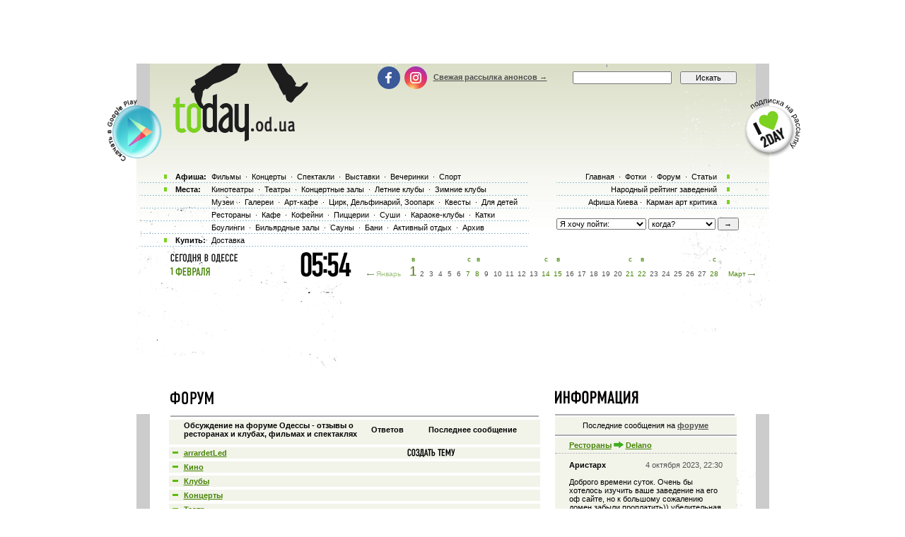

--- FILE ---
content_type: text/html; charset=windows-1251
request_url: http://www.today.od.ua/forum/all/34427
body_size: 32478
content:
<!--[if IE]><!DOCTYPE HTML PUBLIC "-//W3C//DTD HTML 4.01//EN"
   "http://www.w3.org/TR/html4/strict.dtd"><![endif]-->
<html>
<head>
<title>Форум Одесса - обсуждение и отзывы о ресторанах, кино и спектаклях. Одесса сайт</title>
<meta name="Description" lang="ru" content="Форум Одесса - обсуждение и отзывы о ресторанах и клубах, спортивных соревнованиях, кино и спектаклях. Одесса сайт-афиша - информация из первых рук">
<meta name="Keywords" lang="ru" content="Форум одесса, анонсы одессы, Одесса сайт, отзывы рестораны, афиша одессы, куда пойти,  киноафиша одессы, кинотеатры одессы, кино, фильмы, концерты, выставки, фотовыставки, стадион, клуб, ресторан, отдых, досуг, театры, спектакли, odessa, оперы, клубы Одессы, театры Одессы, музеи Одессы, билеты, балеты">
<meta http-equiv="Content-Type" content="text/html; charset=utf-8">
<!--<script type="text/javascript" src="//vk.com/js/api/openapi.js?96"></script>-->

<script type="text/javascript">
function preloadpics()
{
  return 1;
}
</script>
<script src="/js/swfobject.js" type="text/javascript"></script>
<link href="/images/skin/green/intlTelInput.css" rel="stylesheet" type="text/css">
<link href="/images/skin/green/style2.css?v=1.001" rel="stylesheet" type="text/css"><link rel="alternate" type="application/rss+xml" title="RSS 2.0" href="/today.xml"/>
<link rel="SHORTCUT ICON" href="/favicon.ico"/>

<!--[if lt IE 7]>
<script src="/js/today-png.js" type="text/javascript">
</script>
<![endif]-->
<!--<script type="text/javascript" src="/js/jquery-1.4.1.min.js"></script>-->

<script type="text/javascript" src="/js/jquery-1.11.3.min.js"></script>
<script src="/js/fancy/jquery.fancybox.pack.js" type="text/javascript"></script>
<script type="text/javascript" src="/js/common.js"></script>
<script type="text/javascript" src="/js/rotate-bnr.js"></script>
<script src="/js/plugins.js" type="text/javascript"></script>
<script src="/js/intlTelInput.min.js" type="text/javascript" charset="utf-8"></script>
<script src="/js/jquery.maskedinput.min.js" type="text/javascript"></script>
<script src="/js/today7.js" type="text/javascript"></script>
<link rel="stylesheet" type="text/css" href="/js/fancy/jquery.fancybox.css" media="all" />


<script type="text/javascript">
	$(".fancybox")
    .fancybox({
        openEffect  : 'none',
        closeEffect : 'none',
        nextEffect  : 'none',
        prevEffect  : 'none',
        padding     : 0,
        autoSize	: false,
        width		: 1280,
        height		: 1024,
        //margin      : [10, 10, 10, 10], // Increase left/right margin
        centerOnScroll : true,
        modal		: false,
        scrolling : 'auto',
		preload   : true
    });
	$(document).ready(function(){
		jQuery("a[rel=gallery-img]").fancybox({
			'transitionIn':'none',
			'transitionOut':'none',
			'titlePosition':'inside',
			'titleFormat': function(title, currentArray, currentIndex, currentOpts) {
				return jQuery("#food_"+currentIndex).html();
			}
		});

        jQuery('.fancyorder').fancybox({
            type:'iframe',
            scrolling:'yes',
            transitionIn:'elastic',
            transitionOut:'elastic',
            onStart: function(){
                console.log(jQuery('.fancybox-iframe').contents().find('img'));
             /*this.width = $('.fancybox-iframe').contents().find('img').css('width');
             this.height = $('.fancybox-iframe').contents().find('img').css('height');*/

             //alert(1);
            },
        'speedIn'       :   600,
        'speedOut'      :   200

        });

	});
</script>
<script type="text/javascript">
var gaJsHost = (("https:" == document.location.protocol) ? "https://ssl." : "http://www.");
document.write(unescape("%3Cscript src='" + gaJsHost + "google-analytics.com/ga.js' type='text/javascript'%3E%3C/script%3E"));
</script>
<script type="text/javascript">
var pageTracker = _gat._getTracker("UA-139448-2");
pageTracker._initData();
pageTracker._trackPageview();
</script>
<script type="text/javascript">
$(document).ready(function(){
		var kol=0;
        jQuery('.close').each(function(){
            jQuery(this).bind('click', function(){
				console.log(1);
				jQuery(this).closest('.papa').hide();

				jQuery.post('/ajax.php',{'hide2':1});
				++kol;
			});
        });
		if (navigator.platform == 'iPad') {
			jQuery('.holder').hide();
			jQuery('.image').show();
		}
		else {
			jQuery('.holder').show();
			jQuery('.image').hide();
		}

 var hasFlash = false;

 try {

   var fo = new ActiveXObject('ShockwaveFlash.ShockwaveFlash');

   if(fo) hasFlash = true;

 }catch(e){

   if(navigator.mimeTypes ["application/x-shockwave-flash"] != undefined) hasFlash = true;

 }

});

function send_close(sender){
    jQuery(sender).closest('.papa').hide();
     jQuery.post('/ajax.php',{'hide':1});

}

</script>
<script>
$(function(){
    jQuery('#rgt').on('click',function(){
		      console.log(1);
			jQuery(this).closest('.banner').hide();
		});
})
</script>


<!-- Global site tag (gtag.js) - Google Ads: 980404150 -->
<script async src="https://www.googletagmanager.com/gtag/js?id=AW-980404150"></script>
<script>
  window.dataLayer = window.dataLayer || [];
  function gtag(){dataLayer.push(arguments);}
  gtag('js', new Date());

  gtag('config', 'AW-980404150');
</script>
<!-- Facebook Pixel Code -->
<script>
  !function(f,b,e,v,n,t,s)
  {if(f.fbq)return;n=f.fbq=function(){n.callMethod?
  n.callMethod.apply(n,arguments):n.queue.push(arguments)};
  if(!f._fbq)f._fbq=n;n.push=n;n.loaded=!0;n.version='2.0';
  n.queue=[];t=b.createElement(e);t.async=!0;
  t.src=v;s=b.getElementsByTagName(e)[0];
  s.parentNode.insertBefore(t,s)}(window, document,'script',
  'https://connect.facebook.net/en_US/fbevents.js');
  fbq('init', '205311286759420');
  fbq('track', 'PageView');
  fbq('track', 'ViewContent');
</script>
<noscript><img height="1" width="1" style="display:none" src="https://www.facebook.com/tr?id=205311286759420&ev=PageView&noscript=1" /></noscript>
<!-- End Facebook Pixel Code -->

</head>

<body onLoad="autoexec(); showTime();" 
      style="background-position:center 80px;"
    >
<!-- <div class="test_button" style="width:10px; height:10px; position:absolute; top:0; right:0;"></div> -->
<!--body onLoad=" autoexec(); showTime();" style="background-position:center 85px;"-->

<!-- ????? ? ????? -->

		<center>
		<table width="895px" cellpadding="0" cellspacing="0">
			<tr>
				<td width="895px" height="63px" align="center" valign="top">
					<div>
						<div class="krut"><script async src="https://pagead2.googlesyndication.com/pagead/js/adsbygoogle.js?client=ca-pub-2647294279068225"
     crossorigin="anonymous"></script>
<!-- ??????? ???? -->
<ins class="adsbygoogle"
     style="display:inline-block;width:728px;height:90px"
     data-ad-client="ca-pub-2647294279068225"
     data-ad-slot="5011451794"></ins>
<script>
     (adsbygoogle = window.adsbygoogle || []).push({});
</script></div>
					</div>
				</td>
			</tr>
		</table>
		</center><!-- .????? ? ?????. -->
<center >
<div class="page-content"  > 
<TABLE width="1005" height=100%>
	<tr>
		<td width=55 valign=top></td>
		<td width=895 style="padding: 0" class="content">
						<!--bigmir)net TOP 100 Part 1-->
			<script type="text/javascript" language="javascript"><!--
			bmN=navigator,bmD=document,bmD.cookie='b=b',i=0,bs=[],bm={v:126748,s:126748,t:6,c:bmD.cookie?1:0,n:Math.round((Math.random()* 1000000)),w:0};
			for(var f=self;f!=f.parent;f=f.parent)bm.w++;
			try{if(bmN.plugins&&bmN.mimeTypes.length&&(x=bmN.plugins['Shockwave Flash']))bm.m=parseInt(x.description.replace(/([a-zA-Z]|s)+/,''));
			else for(var f=3;f<20;f++)if(eval('new ActiveXObject("ShockwaveFlash.ShockwaveFlash.'+f+'")'))bm.m=f}catch(e){;}
			try{bm.y=bmN.javaEnabled()?1:0}catch(e){;}
			try{bmS=screen;bm.v^=bm.d=bmS.colorDepth||bmS.pixelDepth;bm.v^=bm.r=bmS.width}catch(e){;}
			r=bmD.referrer.slice(7);if(r&&r.split('/')[0]!=window.location.host){bm.f=escape(r);bm.v^=r.length}
			bm.v^=window.location.href.length;for(var x in bm) if(/^[vstcnwmydrf]$/.test(x)) bs[i++]=x+bm[x];
			bmD.write('<img src="http://c.bigmir.net/?'+bs.join('&')+'"  width="0" height="0" border="0" alt="bigmir)net TOP 100" title="bigmir)net TOP 100" />');
			//-->
			</script>
			<noscript><img src="http://c.bigmir.net/?v126748&s126748&t6" width="0" height="0" alt="" title="" border="0" /></noscript>
			<!--bigmir)net TOP 100 Part 1-->
			
			<table width="895" height=100% class="t_b" border=0  cellpadding="0" cellspacing="0">
			
				<tr height=315 colspan=4>
					<td> </td>
				</tr>
				<tr>
					<td>
						<div style="padding-top: 15px"><table width="100%" cellpadding="0" cellspacing="0"><tr><td colspan=4><div class="krut"><script async src="https://pagead2.googlesyndication.com/pagead/js/adsbygoogle.js?client=ca-pub-2647294279068225"
     crossorigin="anonymous"></script>
<!-- ??????? ???? -->
<ins class="adsbygoogle"
     style="display:inline-block;width:728px;height:90px"
     data-ad-client="ca-pub-2647294279068225"
     data-ad-slot="5011451794"></ins>
<script>
     (adsbygoogle = window.adsbygoogle || []).push({});
</script></div></td></tr>
<tr height=30 colspan=4><td> </td></tr></table></div> 
					</td>
				</tr>
				<tr>
					<td colspan="4" width="895" height=100% class=t_c>

						<table width=895 height=100% cellpadding=0>
							<tr>
								<td width=19 valign=top bgcolor=#CCCCCC>
									<table width=19 height=46>
										<tr>
											<td height=46 width=19 bgcolor=white></td>
										</tr>
										<tr>
										<td></td>
										</tr>
									</table>
								</td>
								<td width=857 valign=top class="main-content">
									<table width="857" border="0" cellpadding="0" cellspacing="0"><tr>
	<td width="27">&nbsp;</td><td width=521 valign=top><table cellspacing=0 cellpadding=2><tr><td colspan=4 height="46"><a href=/forum/><img border=0 src=/images/forum.gif alt="Форум"></a></tr><tr><td height="4" colspan=4><img src=/images/kolonka_line.gif width=521 height=4 alt=""></td></tr><tr class=pastel>
  <td width=15> </td>
  <td width=273><h1>Обсуждение на форуме Одессы - отзывы о ресторанах и клубах, фильмах и спектаклях</h1></td>
  <td width=47 align=center><h1>Ответов</h1></td>
  <td width=186 align=center><h1>Последнее сообщение</h1></td>
  </tr><tr height=3><td colspan=4> </td></tr><tr class=forum2>
  <td height=15 align=center><a href=/forum><img border=0 src=/images/skin/green/minus.gif width=8 height=3></a></td>
  <td><a href=/forum/all/34427 class=h1_event_cell>arrardetLed</a></font></td>
  <td></td>
  <td><a href=/forum/wantcreate/34427><img src=/images/create.gif width=68 height=12 border=0></a></td>
 </tr><tr height=3><td colspan=4> </td></tr><tr class=forum2>
     <td height=15 align=center><a href=/forum><img border=0 src=/images/skin/green/minus.gif width=8 height=3></a></td>
     <td><a href=/forum/all/2 class=h1_event_cell>Кино</a></font></td>
     <td></td>
     <td></td>
     </tr><tr height=3><td colspan=4> </td></tr><tr class=forum2>
     <td height=15 align=center><a href=/forum><img border=0 src=/images/skin/green/minus.gif width=8 height=3></a></td>
     <td><a href=/forum/all/3 class=h1_event_cell>Клубы</a></font></td>
     <td></td>
     <td></td>
     </tr><tr height=3><td colspan=4> </td></tr><tr class=forum2>
     <td height=15 align=center><a href=/forum><img border=0 src=/images/skin/green/minus.gif width=8 height=3></a></td>
     <td><a href=/forum/all/4 class=h1_event_cell>Концерты</a></font></td>
     <td></td>
     <td></td>
     </tr><tr height=3><td colspan=4> </td></tr><tr class=forum2>
     <td height=15 align=center><a href=/forum><img border=0 src=/images/skin/green/minus.gif width=8 height=3></a></td>
     <td><a href=/forum/all/5 class=h1_event_cell>Театр</a></font></td>
     <td></td>
     <td></td>
     </tr><tr height=3><td colspan=4> </td></tr><tr class=forum2>
     <td height=15 align=center><a href=/forum><img border=0 src=/images/skin/green/minus.gif width=8 height=3></a></td>
     <td><a href=/forum/all/6 class=h1_event_cell>Выставки</a></font></td>
     <td></td>
     <td></td>
     </tr><tr height=3><td colspan=4> </td></tr><tr class=forum2>
     <td height=15 align=center><a href=/forum><img border=0 src=/images/skin/green/minus.gif width=8 height=3></a></td>
     <td><a href=/forum/all/7 class=h1_event_cell>Спорт</a></font></td>
     <td></td>
     <td></td>
     </tr><tr height=3><td colspan=4> </td></tr><tr class=forum2>
     <td height=15 align=center><a href=/forum><img border=0 src=/images/skin/green/minus.gif width=8 height=3></a></td>
     <td><a href=/forum/all/8 class=h1_event_cell>Цирк и дельфинарий</a></font></td>
     <td></td>
     <td></td>
     </tr><tr height=3><td colspan=4> </td></tr><tr class=forum2>
     <td height=15 align=center><a href=/forum><img border=0 src=/images/skin/green/minus.gif width=8 height=3></a></td>
     <td><a href=/forum/all/9 class=h1_event_cell>Рестораны</a></font></td>
     <td></td>
     <td></td>
     </tr><tr height=3><td colspan=4> </td></tr><tr class=forum2>
     <td height=15 align=center><a href=/forum><img border=0 src=/images/skin/green/minus.gif width=8 height=3></a></td>
     <td><a href=/forum/all/10 class=h1_event_cell>Общение</a></font></td>
     <td></td>
     <td></td>
     </tr><tr height=3><td colspan=4> </td></tr><tr class=forum2>
     <td height=15 align=center><a href=/forum><img border=0 src=/images/skin/green/minus.gif width=8 height=3></a></td>
     <td><a href=/forum/all/11 class=h1_event_cell>Музеи</a></font></td>
     <td></td>
     <td></td>
     </tr><tr height=3><td colspan=4> </td></tr><tr class=forum2>
     <td height=15 align=center><a href=/forum><img border=0 src=/images/skin/green/minus.gif width=8 height=3></a></td>
     <td><a href=/forum/all/12 class=h1_event_cell>Арт-кафе</a></font></td>
     <td></td>
     <td></td>
     </tr><tr height=3><td colspan=4> </td></tr><tr class=forum2>
     <td height=15 align=center><a href=/forum><img border=0 src=/images/skin/green/minus.gif width=8 height=3></a></td>
     <td><a href=/forum/all/47 class=h1_event_cell>Фотографии</a></font></td>
     <td></td>
     <td></td>
     </tr><tr height=3><td colspan=4> </td></tr><tr class=forum2>
     <td height=15 align=center><a href=/forum><img border=0 src=/images/skin/green/minus.gif width=8 height=3></a></td>
     <td><a href=/forum/all/3838 class=h1_event_cell>Голосования</a></font></td>
     <td></td>
     <td></td>
     </tr><tr height=3><td colspan=4> </td></tr><tr class=forum2>
     <td height=15 align=center><a href=/forum><img border=0 src=/images/skin/green/minus.gif width=8 height=3></a></td>
     <td><a href=/forum/all/5005 class=h1_event_cell>Легенда о Геннадии Подвойском</a></font></td>
     <td></td>
     <td></td>
     </tr><tr height=3><td colspan=4> </td></tr><tr class=forum2>
     <td height=15 align=center><a href=/forum><img border=0 src=/images/skin/green/minus.gif width=8 height=3></a></td>
     <td><a href=/forum/all/5006 class=h1_event_cell>Легенда о Геннадии Подвойском</a></font></td>
     <td></td>
     <td></td>
     </tr><tr height=3><td colspan=4> </td></tr><tr class=forum2>
     <td height=15 align=center><a href=/forum><img border=0 src=/images/skin/green/minus.gif width=8 height=3></a></td>
     <td><a href=/forum/all/5007 class=h1_event_cell>Легенда о Геннадии Подвойском</a></font></td>
     <td></td>
     <td></td>
     </tr><tr height=3><td colspan=4> </td></tr><tr class=forum2>
     <td height=15 align=center><a href=/forum><img border=0 src=/images/skin/green/minus.gif width=8 height=3></a></td>
     <td><a href=/forum/all/5009 class=h1_event_cell>«Холод», град и усилия для достижения некоторого оттаивания.</a></font></td>
     <td></td>
     <td></td>
     </tr><tr height=3><td colspan=4> </td></tr><tr class=forum2>
     <td height=15 align=center><a href=/forum><img border=0 src=/images/skin/green/minus.gif width=8 height=3></a></td>
     <td><a href=/forum/all/5010 class=h1_event_cell>Довериться Караваджо...</a></font></td>
     <td></td>
     <td></td>
     </tr><tr height=3><td colspan=4> </td></tr><tr class=forum2>
     <td height=15 align=center><a href=/forum><img border=0 src=/images/skin/green/minus.gif width=8 height=3></a></td>
     <td><a href=/forum/all/5011 class=h1_event_cell>Совсем другие танцы.</a></font></td>
     <td></td>
     <td></td>
     </tr><tr height=3><td colspan=4> </td></tr><tr class=forum2>
     <td height=15 align=center><a href=/forum><img border=0 src=/images/skin/green/minus.gif width=8 height=3></a></td>
     <td><a href=/forum/all/5012 class=h1_event_cell>Современное искусство: обретение навыков рефлексии.</a></font></td>
     <td></td>
     <td></td>
     </tr><tr height=3><td colspan=4> </td></tr><tr class=forum2>
     <td height=15 align=center><a href=/forum><img border=0 src=/images/skin/green/minus.gif width=8 height=3></a></td>
     <td><a href=/forum/all/5013 class=h1_event_cell>Футуризм как он есть: будущее формируют художники.</a></font></td>
     <td></td>
     <td></td>
     </tr><tr height=3><td colspan=4> </td></tr><tr class=forum2>
     <td height=15 align=center><a href=/forum><img border=0 src=/images/skin/green/minus.gif width=8 height=3></a></td>
     <td><a href=/forum/all/5014 class=h1_event_cell>«Театр танца», Пина Бауш, Генриетта Хорн и мы</a></font></td>
     <td></td>
     <td></td>
     </tr><tr height=3><td colspan=4> </td></tr><tr class=forum2>
     <td height=15 align=center><a href=/forum><img border=0 src=/images/skin/green/minus.gif width=8 height=3></a></td>
     <td><a href=/forum/all/5251 class=h1_event_cell>Музей современного искусства - это...</a></font></td>
     <td></td>
     <td></td>
     </tr><tr height=3><td colspan=4> </td></tr><tr class=forum2>
     <td height=15 align=center><a href=/forum><img border=0 src=/images/skin/green/minus.gif width=8 height=3></a></td>
     <td><a href=/forum/all/5297 class=h1_event_cell>Hard rock - это тяжело </a></font></td>
     <td></td>
     <td></td>
     </tr><tr height=3><td colspan=4> </td></tr><tr class=forum2>
     <td height=15 align=center><a href=/forum><img border=0 src=/images/skin/green/minus.gif width=8 height=3></a></td>
     <td><a href=/forum/all/5298 class=h1_event_cell>Социометрия граффити</a></font></td>
     <td></td>
     <td></td>
     </tr><tr height=3><td colspan=4> </td></tr><tr class=forum2>
     <td height=15 align=center><a href=/forum><img border=0 src=/images/skin/green/minus.gif width=8 height=3></a></td>
     <td><a href=/forum/all/5878 class=h1_event_cell></a></font></td>
     <td></td>
     <td></td>
     </tr><tr height=3><td colspan=4> </td></tr><tr class=forum2>
     <td height=15 align=center><a href=/forum><img border=0 src=/images/skin/green/minus.gif width=8 height=3></a></td>
     <td><a href=/forum/all/5879 class=h1_event_cell></a></font></td>
     <td></td>
     <td></td>
     </tr><tr height=3><td colspan=4> </td></tr><tr class=forum2>
     <td height=15 align=center><a href=/forum><img border=0 src=/images/skin/green/minus.gif width=8 height=3></a></td>
     <td><a href=/forum/all/5880 class=h1_event_cell></a></font></td>
     <td></td>
     <td></td>
     </tr><tr height=3><td colspan=4> </td></tr><tr class=forum2>
     <td height=15 align=center><a href=/forum><img border=0 src=/images/skin/green/minus.gif width=8 height=3></a></td>
     <td><a href=/forum/all/5881 class=h1_event_cell></a></font></td>
     <td></td>
     <td></td>
     </tr><tr height=3><td colspan=4> </td></tr><tr class=forum2>
     <td height=15 align=center><a href=/forum><img border=0 src=/images/skin/green/minus.gif width=8 height=3></a></td>
     <td><a href=/forum/all/5882 class=h1_event_cell></a></font></td>
     <td></td>
     <td></td>
     </tr><tr height=3><td colspan=4> </td></tr><tr class=forum2>
     <td height=15 align=center><a href=/forum><img border=0 src=/images/skin/green/minus.gif width=8 height=3></a></td>
     <td><a href=/forum/all/5883 class=h1_event_cell></a></font></td>
     <td></td>
     <td></td>
     </tr><tr height=3><td colspan=4> </td></tr><tr class=forum2>
     <td height=15 align=center><a href=/forum><img border=0 src=/images/skin/green/minus.gif width=8 height=3></a></td>
     <td><a href=/forum/all/5884 class=h1_event_cell></a></font></td>
     <td></td>
     <td></td>
     </tr><tr height=3><td colspan=4> </td></tr><tr class=forum2>
     <td height=15 align=center><a href=/forum><img border=0 src=/images/skin/green/minus.gif width=8 height=3></a></td>
     <td><a href=/forum/all/5951 class=h1_event_cell></a></font></td>
     <td></td>
     <td></td>
     </tr><tr height=3><td colspan=4> </td></tr><tr class=forum2>
     <td height=15 align=center><a href=/forum><img border=0 src=/images/skin/green/minus.gif width=8 height=3></a></td>
     <td><a href=/forum/all/6286 class=h1_event_cell>Чем занимаются художники вместо службы в армии...</a></font></td>
     <td></td>
     <td></td>
     </tr><tr height=3><td colspan=4> </td></tr><tr class=forum2>
     <td height=15 align=center><a href=/forum><img border=0 src=/images/skin/green/minus.gif width=8 height=3></a></td>
     <td><a href=/forum/all/6287 class=h1_event_cell>Как бы нам «разрегионалить» современное искусство?</a></font></td>
     <td></td>
     <td></td>
     </tr><tr height=3><td colspan=4> </td></tr><tr class=forum2>
     <td height=15 align=center><a href=/forum><img border=0 src=/images/skin/green/minus.gif width=8 height=3></a></td>
     <td><a href=/forum/all/6288 class=h1_event_cell>Две лекции про «Dokumenta ХII»</a></font></td>
     <td></td>
     <td></td>
     </tr><tr height=3><td colspan=4> </td></tr><tr class=forum2>
     <td height=15 align=center><a href=/forum><img border=0 src=/images/skin/green/minus.gif width=8 height=3></a></td>
     <td><a href=/forum/all/6300 class=h1_event_cell>бутики</a></font></td>
     <td></td>
     <td></td>
     </tr><tr height=3><td colspan=4> </td></tr><tr class=forum2>
     <td height=15 align=center><a href=/forum><img border=0 src=/images/skin/green/minus.gif width=8 height=3></a></td>
     <td><a href=/forum/all/6391 class=h1_event_cell>«.JPEG» как фестиваль современного искусства.</a></font></td>
     <td></td>
     <td></td>
     </tr><tr height=3><td colspan=4> </td></tr><tr class=forum2>
     <td height=15 align=center><a href=/forum><img border=0 src=/images/skin/green/minus.gif width=8 height=3></a></td>
     <td><a href=/forum/all/6705 class=h1_event_cell>15 лет львовскому центру современного искусства «Дзига»</a></font></td>
     <td></td>
     <td></td>
     </tr><tr height=3><td colspan=4> </td></tr><tr class=forum2>
     <td height=15 align=center><a href=/forum><img border=0 src=/images/skin/green/minus.gif width=8 height=3></a></td>
     <td><a href=/forum/all/6712 class=h1_event_cell></a></font></td>
     <td></td>
     <td></td>
     </tr><tr height=3><td colspan=4> </td></tr><tr class=forum2>
     <td height=15 align=center><a href=/forum><img border=0 src=/images/skin/green/minus.gif width=8 height=3></a></td>
     <td><a href=/forum/all/6907 class=h1_event_cell>Холод, Ливни и Удача</a></font></td>
     <td></td>
     <td></td>
     </tr><tr height=3><td colspan=4> </td></tr><tr class=forum2>
     <td height=15 align=center><a href=/forum><img border=0 src=/images/skin/green/minus.gif width=8 height=3></a></td>
     <td><a href=/forum/all/6982 class=h1_event_cell>dianangih</a></font></td>
     <td></td>
     <td></td>
     </tr><tr height=3><td colspan=4> </td></tr><tr class=forum2>
     <td height=15 align=center><a href=/forum><img border=0 src=/images/skin/green/minus.gif width=8 height=3></a></td>
     <td><a href=/forum/all/7013 class=h1_event_cell>Быт или не быт? </a></font></td>
     <td></td>
     <td></td>
     </tr><tr height=3><td colspan=4> </td></tr><tr class=forum2>
     <td height=15 align=center><a href=/forum><img border=0 src=/images/skin/green/minus.gif width=8 height=3></a></td>
     <td><a href=/forum/all/7026 class=h1_event_cell>Станислав Жалобнюк - художник и человек</a></font></td>
     <td></td>
     <td></td>
     </tr><tr height=3><td colspan=4> </td></tr><tr class=forum2>
     <td height=15 align=center><a href=/forum><img border=0 src=/images/skin/green/minus.gif width=8 height=3></a></td>
     <td><a href=/forum/all/7154 class=h1_event_cell></a></font></td>
     <td></td>
     <td></td>
     </tr><tr height=3><td colspan=4> </td></tr><tr class=forum2>
     <td height=15 align=center><a href=/forum><img border=0 src=/images/skin/green/minus.gif width=8 height=3></a></td>
     <td><a href=/forum/all/7624 class=h1_event_cell>УТА-ВЕРЕ</a></font></td>
     <td></td>
     <td></td>
     </tr><tr height=3><td colspan=4> </td></tr><tr class=forum2>
     <td height=15 align=center><a href=/forum><img border=0 src=/images/skin/green/minus.gif width=8 height=3></a></td>
     <td><a href=/forum/all/7625 class=h1_event_cell>OttoTamer</a></font></td>
     <td></td>
     <td></td>
     </tr><tr height=3><td colspan=4> </td></tr><tr class=forum2>
     <td height=15 align=center><a href=/forum><img border=0 src=/images/skin/green/minus.gif width=8 height=3></a></td>
     <td><a href=/forum/all/7720 class=h1_event_cell>Чингизиды в Киеве, в «Дукате» </a></font></td>
     <td></td>
     <td></td>
     </tr><tr height=3><td colspan=4> </td></tr><tr class=forum2>
     <td height=15 align=center><a href=/forum><img border=0 src=/images/skin/green/minus.gif width=8 height=3></a></td>
     <td><a href=/forum/all/7873 class=h1_event_cell>Reider09Liason </a></font></td>
     <td></td>
     <td></td>
     </tr><tr height=3><td colspan=4> </td></tr><tr class=forum2>
     <td height=15 align=center><a href=/forum><img border=0 src=/images/skin/green/minus.gif width=8 height=3></a></td>
     <td><a href=/forum/all/8262 class=h1_event_cell>АКТЕРСКИЙ КАСТИНГ</a></font></td>
     <td></td>
     <td></td>
     </tr><tr height=3><td colspan=4> </td></tr><tr class=forum2>
     <td height=15 align=center><a href=/forum><img border=0 src=/images/skin/green/minus.gif width=8 height=3></a></td>
     <td><a href=/forum/all/8303 class=h1_event_cell>У «Кромки моря»</a></font></td>
     <td></td>
     <td></td>
     </tr><tr height=3><td colspan=4> </td></tr><tr class=forum2>
     <td height=15 align=center><a href=/forum><img border=0 src=/images/skin/green/minus.gif width=8 height=3></a></td>
     <td><a href=/forum/all/8560 class=h1_event_cell></a></font></td>
     <td></td>
     <td></td>
     </tr><tr height=3><td colspan=4> </td></tr><tr class=forum2>
     <td height=15 align=center><a href=/forum><img border=0 src=/images/skin/green/minus.gif width=8 height=3></a></td>
     <td><a href=/forum/all/8573 class=h1_event_cell></a></font></td>
     <td></td>
     <td></td>
     </tr><tr height=3><td colspan=4> </td></tr><tr class=forum2>
     <td height=15 align=center><a href=/forum><img border=0 src=/images/skin/green/minus.gif width=8 height=3></a></td>
     <td><a href=/forum/all/8637 class=h1_event_cell>Про приватність та публічність образотворчого мистецтва</a></font></td>
     <td></td>
     <td></td>
     </tr><tr height=3><td colspan=4> </td></tr><tr class=forum2>
     <td height=15 align=center><a href=/forum><img border=0 src=/images/skin/green/minus.gif width=8 height=3></a></td>
     <td><a href=/forum/all/8662 class=h1_event_cell></a></font></td>
     <td></td>
     <td></td>
     </tr><tr height=3><td colspan=4> </td></tr><tr class=forum2>
     <td height=15 align=center><a href=/forum><img border=0 src=/images/skin/green/minus.gif width=8 height=3></a></td>
     <td><a href=/forum/all/8675 class=h1_event_cell></a></font></td>
     <td></td>
     <td></td>
     </tr><tr height=3><td colspan=4> </td></tr><tr class=forum2>
     <td height=15 align=center><a href=/forum><img border=0 src=/images/skin/green/minus.gif width=8 height=3></a></td>
     <td><a href=/forum/all/8778 class=h1_event_cell></a></font></td>
     <td></td>
     <td></td>
     </tr><tr height=3><td colspan=4> </td></tr><tr class=forum2>
     <td height=15 align=center><a href=/forum><img border=0 src=/images/skin/green/minus.gif width=8 height=3></a></td>
     <td><a href=/forum/all/8790 class=h1_event_cell></a></font></td>
     <td></td>
     <td></td>
     </tr><tr height=3><td colspan=4> </td></tr><tr class=forum2>
     <td height=15 align=center><a href=/forum><img border=0 src=/images/skin/green/minus.gif width=8 height=3></a></td>
     <td><a href=/forum/all/8998 class=h1_event_cell></a></font></td>
     <td></td>
     <td></td>
     </tr><tr height=3><td colspan=4> </td></tr><tr class=forum2>
     <td height=15 align=center><a href=/forum><img border=0 src=/images/skin/green/minus.gif width=8 height=3></a></td>
     <td><a href=/forum/all/9247 class=h1_event_cell></a></font></td>
     <td></td>
     <td></td>
     </tr><tr height=3><td colspan=4> </td></tr><tr class=forum2>
     <td height=15 align=center><a href=/forum><img border=0 src=/images/skin/green/minus.gif width=8 height=3></a></td>
     <td><a href=/forum/all/9446 class=h1_event_cell></a></font></td>
     <td></td>
     <td></td>
     </tr><tr height=3><td colspan=4> </td></tr><tr class=forum2>
     <td height=15 align=center><a href=/forum><img border=0 src=/images/skin/green/minus.gif width=8 height=3></a></td>
     <td><a href=/forum/all/9622 class=h1_event_cell></a></font></td>
     <td></td>
     <td></td>
     </tr><tr height=3><td colspan=4> </td></tr><tr class=forum2>
     <td height=15 align=center><a href=/forum><img border=0 src=/images/skin/green/minus.gif width=8 height=3></a></td>
     <td><a href=/forum/all/9641 class=h1_event_cell></a></font></td>
     <td></td>
     <td></td>
     </tr><tr height=3><td colspan=4> </td></tr><tr class=forum2>
     <td height=15 align=center><a href=/forum><img border=0 src=/images/skin/green/minus.gif width=8 height=3></a></td>
     <td><a href=/forum/all/9702 class=h1_event_cell></a></font></td>
     <td></td>
     <td></td>
     </tr><tr height=3><td colspan=4> </td></tr><tr class=forum2>
     <td height=15 align=center><a href=/forum><img border=0 src=/images/skin/green/minus.gif width=8 height=3></a></td>
     <td><a href=/forum/all/9769 class=h1_event_cell></a></font></td>
     <td></td>
     <td></td>
     </tr><tr height=3><td colspan=4> </td></tr><tr class=forum2>
     <td height=15 align=center><a href=/forum><img border=0 src=/images/skin/green/minus.gif width=8 height=3></a></td>
     <td><a href=/forum/all/9779 class=h1_event_cell></a></font></td>
     <td></td>
     <td></td>
     </tr><tr height=3><td colspan=4> </td></tr><tr class=forum2>
     <td height=15 align=center><a href=/forum><img border=0 src=/images/skin/green/minus.gif width=8 height=3></a></td>
     <td><a href=/forum/all/9999 class=h1_event_cell></a></font></td>
     <td></td>
     <td></td>
     </tr><tr height=3><td colspan=4> </td></tr><tr class=forum2>
     <td height=15 align=center><a href=/forum><img border=0 src=/images/skin/green/minus.gif width=8 height=3></a></td>
     <td><a href=/forum/all/10474 class=h1_event_cell></a></font></td>
     <td></td>
     <td></td>
     </tr><tr height=3><td colspan=4> </td></tr><tr class=forum2>
     <td height=15 align=center><a href=/forum><img border=0 src=/images/skin/green/minus.gif width=8 height=3></a></td>
     <td><a href=/forum/all/10475 class=h1_event_cell></a></font></td>
     <td></td>
     <td></td>
     </tr><tr height=3><td colspan=4> </td></tr><tr class=forum2>
     <td height=15 align=center><a href=/forum><img border=0 src=/images/skin/green/minus.gif width=8 height=3></a></td>
     <td><a href=/forum/all/10476 class=h1_event_cell></a></font></td>
     <td></td>
     <td></td>
     </tr><tr height=3><td colspan=4> </td></tr><tr class=forum2>
     <td height=15 align=center><a href=/forum><img border=0 src=/images/skin/green/minus.gif width=8 height=3></a></td>
     <td><a href=/forum/all/10477 class=h1_event_cell></a></font></td>
     <td></td>
     <td></td>
     </tr><tr height=3><td colspan=4> </td></tr><tr class=forum2>
     <td height=15 align=center><a href=/forum><img border=0 src=/images/skin/green/minus.gif width=8 height=3></a></td>
     <td><a href=/forum/all/10478 class=h1_event_cell></a></font></td>
     <td></td>
     <td></td>
     </tr><tr height=3><td colspan=4> </td></tr><tr class=forum2>
     <td height=15 align=center><a href=/forum><img border=0 src=/images/skin/green/minus.gif width=8 height=3></a></td>
     <td><a href=/forum/all/10479 class=h1_event_cell></a></font></td>
     <td></td>
     <td></td>
     </tr><tr height=3><td colspan=4> </td></tr><tr class=forum2>
     <td height=15 align=center><a href=/forum><img border=0 src=/images/skin/green/minus.gif width=8 height=3></a></td>
     <td><a href=/forum/all/10480 class=h1_event_cell></a></font></td>
     <td></td>
     <td></td>
     </tr><tr height=3><td colspan=4> </td></tr><tr class=forum2>
     <td height=15 align=center><a href=/forum><img border=0 src=/images/skin/green/minus.gif width=8 height=3></a></td>
     <td><a href=/forum/all/10481 class=h1_event_cell></a></font></td>
     <td></td>
     <td></td>
     </tr><tr height=3><td colspan=4> </td></tr><tr class=forum2>
     <td height=15 align=center><a href=/forum><img border=0 src=/images/skin/green/minus.gif width=8 height=3></a></td>
     <td><a href=/forum/all/10482 class=h1_event_cell></a></font></td>
     <td></td>
     <td></td>
     </tr><tr height=3><td colspan=4> </td></tr><tr class=forum2>
     <td height=15 align=center><a href=/forum><img border=0 src=/images/skin/green/minus.gif width=8 height=3></a></td>
     <td><a href=/forum/all/10483 class=h1_event_cell></a></font></td>
     <td></td>
     <td></td>
     </tr><tr height=3><td colspan=4> </td></tr><tr class=forum2>
     <td height=15 align=center><a href=/forum><img border=0 src=/images/skin/green/minus.gif width=8 height=3></a></td>
     <td><a href=/forum/all/10484 class=h1_event_cell></a></font></td>
     <td></td>
     <td></td>
     </tr><tr height=3><td colspan=4> </td></tr><tr class=forum2>
     <td height=15 align=center><a href=/forum><img border=0 src=/images/skin/green/minus.gif width=8 height=3></a></td>
     <td><a href=/forum/all/10485 class=h1_event_cell></a></font></td>
     <td></td>
     <td></td>
     </tr><tr height=3><td colspan=4> </td></tr><tr class=forum2>
     <td height=15 align=center><a href=/forum><img border=0 src=/images/skin/green/minus.gif width=8 height=3></a></td>
     <td><a href=/forum/all/10486 class=h1_event_cell></a></font></td>
     <td></td>
     <td></td>
     </tr><tr height=3><td colspan=4> </td></tr><tr class=forum2>
     <td height=15 align=center><a href=/forum><img border=0 src=/images/skin/green/minus.gif width=8 height=3></a></td>
     <td><a href=/forum/all/10487 class=h1_event_cell></a></font></td>
     <td></td>
     <td></td>
     </tr><tr height=3><td colspan=4> </td></tr><tr class=forum2>
     <td height=15 align=center><a href=/forum><img border=0 src=/images/skin/green/minus.gif width=8 height=3></a></td>
     <td><a href=/forum/all/10488 class=h1_event_cell></a></font></td>
     <td></td>
     <td></td>
     </tr><tr height=3><td colspan=4> </td></tr><tr class=forum2>
     <td height=15 align=center><a href=/forum><img border=0 src=/images/skin/green/minus.gif width=8 height=3></a></td>
     <td><a href=/forum/all/10489 class=h1_event_cell></a></font></td>
     <td></td>
     <td></td>
     </tr><tr height=3><td colspan=4> </td></tr><tr class=forum2>
     <td height=15 align=center><a href=/forum><img border=0 src=/images/skin/green/minus.gif width=8 height=3></a></td>
     <td><a href=/forum/all/10490 class=h1_event_cell></a></font></td>
     <td></td>
     <td></td>
     </tr><tr height=3><td colspan=4> </td></tr><tr class=forum2>
     <td height=15 align=center><a href=/forum><img border=0 src=/images/skin/green/minus.gif width=8 height=3></a></td>
     <td><a href=/forum/all/10491 class=h1_event_cell></a></font></td>
     <td></td>
     <td></td>
     </tr><tr height=3><td colspan=4> </td></tr><tr class=forum2>
     <td height=15 align=center><a href=/forum><img border=0 src=/images/skin/green/minus.gif width=8 height=3></a></td>
     <td><a href=/forum/all/10492 class=h1_event_cell></a></font></td>
     <td></td>
     <td></td>
     </tr><tr height=3><td colspan=4> </td></tr><tr class=forum2>
     <td height=15 align=center><a href=/forum><img border=0 src=/images/skin/green/minus.gif width=8 height=3></a></td>
     <td><a href=/forum/all/10493 class=h1_event_cell></a></font></td>
     <td></td>
     <td></td>
     </tr><tr height=3><td colspan=4> </td></tr><tr class=forum2>
     <td height=15 align=center><a href=/forum><img border=0 src=/images/skin/green/minus.gif width=8 height=3></a></td>
     <td><a href=/forum/all/10494 class=h1_event_cell></a></font></td>
     <td></td>
     <td></td>
     </tr><tr height=3><td colspan=4> </td></tr><tr class=forum2>
     <td height=15 align=center><a href=/forum><img border=0 src=/images/skin/green/minus.gif width=8 height=3></a></td>
     <td><a href=/forum/all/10495 class=h1_event_cell></a></font></td>
     <td></td>
     <td></td>
     </tr><tr height=3><td colspan=4> </td></tr><tr class=forum2>
     <td height=15 align=center><a href=/forum><img border=0 src=/images/skin/green/minus.gif width=8 height=3></a></td>
     <td><a href=/forum/all/10496 class=h1_event_cell></a></font></td>
     <td></td>
     <td></td>
     </tr><tr height=3><td colspan=4> </td></tr><tr class=forum2>
     <td height=15 align=center><a href=/forum><img border=0 src=/images/skin/green/minus.gif width=8 height=3></a></td>
     <td><a href=/forum/all/10497 class=h1_event_cell></a></font></td>
     <td></td>
     <td></td>
     </tr><tr height=3><td colspan=4> </td></tr><tr class=forum2>
     <td height=15 align=center><a href=/forum><img border=0 src=/images/skin/green/minus.gif width=8 height=3></a></td>
     <td><a href=/forum/all/10498 class=h1_event_cell></a></font></td>
     <td></td>
     <td></td>
     </tr><tr height=3><td colspan=4> </td></tr><tr class=forum2>
     <td height=15 align=center><a href=/forum><img border=0 src=/images/skin/green/minus.gif width=8 height=3></a></td>
     <td><a href=/forum/all/10499 class=h1_event_cell></a></font></td>
     <td></td>
     <td></td>
     </tr><tr height=3><td colspan=4> </td></tr><tr class=forum2>
     <td height=15 align=center><a href=/forum><img border=0 src=/images/skin/green/minus.gif width=8 height=3></a></td>
     <td><a href=/forum/all/10500 class=h1_event_cell></a></font></td>
     <td></td>
     <td></td>
     </tr><tr height=3><td colspan=4> </td></tr><tr class=forum2>
     <td height=15 align=center><a href=/forum><img border=0 src=/images/skin/green/minus.gif width=8 height=3></a></td>
     <td><a href=/forum/all/10501 class=h1_event_cell></a></font></td>
     <td></td>
     <td></td>
     </tr><tr height=3><td colspan=4> </td></tr><tr class=forum2>
     <td height=15 align=center><a href=/forum><img border=0 src=/images/skin/green/minus.gif width=8 height=3></a></td>
     <td><a href=/forum/all/10502 class=h1_event_cell></a></font></td>
     <td></td>
     <td></td>
     </tr><tr height=3><td colspan=4> </td></tr><tr class=forum2>
     <td height=15 align=center><a href=/forum><img border=0 src=/images/skin/green/minus.gif width=8 height=3></a></td>
     <td><a href=/forum/all/10503 class=h1_event_cell></a></font></td>
     <td></td>
     <td></td>
     </tr><tr height=3><td colspan=4> </td></tr><tr class=forum2>
     <td height=15 align=center><a href=/forum><img border=0 src=/images/skin/green/minus.gif width=8 height=3></a></td>
     <td><a href=/forum/all/10504 class=h1_event_cell></a></font></td>
     <td></td>
     <td></td>
     </tr><tr height=3><td colspan=4> </td></tr><tr class=forum2>
     <td height=15 align=center><a href=/forum><img border=0 src=/images/skin/green/minus.gif width=8 height=3></a></td>
     <td><a href=/forum/all/10505 class=h1_event_cell></a></font></td>
     <td></td>
     <td></td>
     </tr><tr height=3><td colspan=4> </td></tr><tr class=forum2>
     <td height=15 align=center><a href=/forum><img border=0 src=/images/skin/green/minus.gif width=8 height=3></a></td>
     <td><a href=/forum/all/10506 class=h1_event_cell></a></font></td>
     <td></td>
     <td></td>
     </tr><tr height=3><td colspan=4> </td></tr><tr class=forum2>
     <td height=15 align=center><a href=/forum><img border=0 src=/images/skin/green/minus.gif width=8 height=3></a></td>
     <td><a href=/forum/all/10507 class=h1_event_cell></a></font></td>
     <td></td>
     <td></td>
     </tr><tr height=3><td colspan=4> </td></tr><tr class=forum2>
     <td height=15 align=center><a href=/forum><img border=0 src=/images/skin/green/minus.gif width=8 height=3></a></td>
     <td><a href=/forum/all/10508 class=h1_event_cell></a></font></td>
     <td></td>
     <td></td>
     </tr><tr height=3><td colspan=4> </td></tr><tr class=forum2>
     <td height=15 align=center><a href=/forum><img border=0 src=/images/skin/green/minus.gif width=8 height=3></a></td>
     <td><a href=/forum/all/10509 class=h1_event_cell></a></font></td>
     <td></td>
     <td></td>
     </tr><tr height=3><td colspan=4> </td></tr><tr class=forum2>
     <td height=15 align=center><a href=/forum><img border=0 src=/images/skin/green/minus.gif width=8 height=3></a></td>
     <td><a href=/forum/all/10510 class=h1_event_cell></a></font></td>
     <td></td>
     <td></td>
     </tr><tr height=3><td colspan=4> </td></tr><tr class=forum2>
     <td height=15 align=center><a href=/forum><img border=0 src=/images/skin/green/minus.gif width=8 height=3></a></td>
     <td><a href=/forum/all/10511 class=h1_event_cell></a></font></td>
     <td></td>
     <td></td>
     </tr><tr height=3><td colspan=4> </td></tr><tr class=forum2>
     <td height=15 align=center><a href=/forum><img border=0 src=/images/skin/green/minus.gif width=8 height=3></a></td>
     <td><a href=/forum/all/10512 class=h1_event_cell></a></font></td>
     <td></td>
     <td></td>
     </tr><tr height=3><td colspan=4> </td></tr><tr class=forum2>
     <td height=15 align=center><a href=/forum><img border=0 src=/images/skin/green/minus.gif width=8 height=3></a></td>
     <td><a href=/forum/all/10513 class=h1_event_cell></a></font></td>
     <td></td>
     <td></td>
     </tr><tr height=3><td colspan=4> </td></tr><tr class=forum2>
     <td height=15 align=center><a href=/forum><img border=0 src=/images/skin/green/minus.gif width=8 height=3></a></td>
     <td><a href=/forum/all/10514 class=h1_event_cell></a></font></td>
     <td></td>
     <td></td>
     </tr><tr height=3><td colspan=4> </td></tr><tr class=forum2>
     <td height=15 align=center><a href=/forum><img border=0 src=/images/skin/green/minus.gif width=8 height=3></a></td>
     <td><a href=/forum/all/10515 class=h1_event_cell></a></font></td>
     <td></td>
     <td></td>
     </tr><tr height=3><td colspan=4> </td></tr><tr class=forum2>
     <td height=15 align=center><a href=/forum><img border=0 src=/images/skin/green/minus.gif width=8 height=3></a></td>
     <td><a href=/forum/all/10516 class=h1_event_cell></a></font></td>
     <td></td>
     <td></td>
     </tr><tr height=3><td colspan=4> </td></tr><tr class=forum2>
     <td height=15 align=center><a href=/forum><img border=0 src=/images/skin/green/minus.gif width=8 height=3></a></td>
     <td><a href=/forum/all/10517 class=h1_event_cell></a></font></td>
     <td></td>
     <td></td>
     </tr><tr height=3><td colspan=4> </td></tr><tr class=forum2>
     <td height=15 align=center><a href=/forum><img border=0 src=/images/skin/green/minus.gif width=8 height=3></a></td>
     <td><a href=/forum/all/10518 class=h1_event_cell></a></font></td>
     <td></td>
     <td></td>
     </tr><tr height=3><td colspan=4> </td></tr><tr class=forum2>
     <td height=15 align=center><a href=/forum><img border=0 src=/images/skin/green/minus.gif width=8 height=3></a></td>
     <td><a href=/forum/all/10519 class=h1_event_cell></a></font></td>
     <td></td>
     <td></td>
     </tr><tr height=3><td colspan=4> </td></tr><tr class=forum2>
     <td height=15 align=center><a href=/forum><img border=0 src=/images/skin/green/minus.gif width=8 height=3></a></td>
     <td><a href=/forum/all/10520 class=h1_event_cell></a></font></td>
     <td></td>
     <td></td>
     </tr><tr height=3><td colspan=4> </td></tr><tr class=forum2>
     <td height=15 align=center><a href=/forum><img border=0 src=/images/skin/green/minus.gif width=8 height=3></a></td>
     <td><a href=/forum/all/10521 class=h1_event_cell></a></font></td>
     <td></td>
     <td></td>
     </tr><tr height=3><td colspan=4> </td></tr><tr class=forum2>
     <td height=15 align=center><a href=/forum><img border=0 src=/images/skin/green/minus.gif width=8 height=3></a></td>
     <td><a href=/forum/all/10522 class=h1_event_cell></a></font></td>
     <td></td>
     <td></td>
     </tr><tr height=3><td colspan=4> </td></tr><tr class=forum2>
     <td height=15 align=center><a href=/forum><img border=0 src=/images/skin/green/minus.gif width=8 height=3></a></td>
     <td><a href=/forum/all/10523 class=h1_event_cell></a></font></td>
     <td></td>
     <td></td>
     </tr><tr height=3><td colspan=4> </td></tr><tr class=forum2>
     <td height=15 align=center><a href=/forum><img border=0 src=/images/skin/green/minus.gif width=8 height=3></a></td>
     <td><a href=/forum/all/10524 class=h1_event_cell></a></font></td>
     <td></td>
     <td></td>
     </tr><tr height=3><td colspan=4> </td></tr><tr class=forum2>
     <td height=15 align=center><a href=/forum><img border=0 src=/images/skin/green/minus.gif width=8 height=3></a></td>
     <td><a href=/forum/all/10525 class=h1_event_cell></a></font></td>
     <td></td>
     <td></td>
     </tr><tr height=3><td colspan=4> </td></tr><tr class=forum2>
     <td height=15 align=center><a href=/forum><img border=0 src=/images/skin/green/minus.gif width=8 height=3></a></td>
     <td><a href=/forum/all/10526 class=h1_event_cell></a></font></td>
     <td></td>
     <td></td>
     </tr><tr height=3><td colspan=4> </td></tr><tr class=forum2>
     <td height=15 align=center><a href=/forum><img border=0 src=/images/skin/green/minus.gif width=8 height=3></a></td>
     <td><a href=/forum/all/10527 class=h1_event_cell></a></font></td>
     <td></td>
     <td></td>
     </tr><tr height=3><td colspan=4> </td></tr><tr class=forum2>
     <td height=15 align=center><a href=/forum><img border=0 src=/images/skin/green/minus.gif width=8 height=3></a></td>
     <td><a href=/forum/all/10528 class=h1_event_cell></a></font></td>
     <td></td>
     <td></td>
     </tr><tr height=3><td colspan=4> </td></tr><tr class=forum2>
     <td height=15 align=center><a href=/forum><img border=0 src=/images/skin/green/minus.gif width=8 height=3></a></td>
     <td><a href=/forum/all/10529 class=h1_event_cell></a></font></td>
     <td></td>
     <td></td>
     </tr><tr height=3><td colspan=4> </td></tr><tr class=forum2>
     <td height=15 align=center><a href=/forum><img border=0 src=/images/skin/green/minus.gif width=8 height=3></a></td>
     <td><a href=/forum/all/10530 class=h1_event_cell></a></font></td>
     <td></td>
     <td></td>
     </tr><tr height=3><td colspan=4> </td></tr><tr class=forum2>
     <td height=15 align=center><a href=/forum><img border=0 src=/images/skin/green/minus.gif width=8 height=3></a></td>
     <td><a href=/forum/all/10531 class=h1_event_cell></a></font></td>
     <td></td>
     <td></td>
     </tr><tr height=3><td colspan=4> </td></tr><tr class=forum2>
     <td height=15 align=center><a href=/forum><img border=0 src=/images/skin/green/minus.gif width=8 height=3></a></td>
     <td><a href=/forum/all/10532 class=h1_event_cell></a></font></td>
     <td></td>
     <td></td>
     </tr><tr height=3><td colspan=4> </td></tr><tr class=forum2>
     <td height=15 align=center><a href=/forum><img border=0 src=/images/skin/green/minus.gif width=8 height=3></a></td>
     <td><a href=/forum/all/10533 class=h1_event_cell></a></font></td>
     <td></td>
     <td></td>
     </tr><tr height=3><td colspan=4> </td></tr><tr class=forum2>
     <td height=15 align=center><a href=/forum><img border=0 src=/images/skin/green/minus.gif width=8 height=3></a></td>
     <td><a href=/forum/all/10534 class=h1_event_cell></a></font></td>
     <td></td>
     <td></td>
     </tr><tr height=3><td colspan=4> </td></tr><tr class=forum2>
     <td height=15 align=center><a href=/forum><img border=0 src=/images/skin/green/minus.gif width=8 height=3></a></td>
     <td><a href=/forum/all/10535 class=h1_event_cell></a></font></td>
     <td></td>
     <td></td>
     </tr><tr height=3><td colspan=4> </td></tr><tr class=forum2>
     <td height=15 align=center><a href=/forum><img border=0 src=/images/skin/green/minus.gif width=8 height=3></a></td>
     <td><a href=/forum/all/10536 class=h1_event_cell></a></font></td>
     <td></td>
     <td></td>
     </tr><tr height=3><td colspan=4> </td></tr><tr class=forum2>
     <td height=15 align=center><a href=/forum><img border=0 src=/images/skin/green/minus.gif width=8 height=3></a></td>
     <td><a href=/forum/all/10537 class=h1_event_cell></a></font></td>
     <td></td>
     <td></td>
     </tr><tr height=3><td colspan=4> </td></tr><tr class=forum2>
     <td height=15 align=center><a href=/forum><img border=0 src=/images/skin/green/minus.gif width=8 height=3></a></td>
     <td><a href=/forum/all/10538 class=h1_event_cell></a></font></td>
     <td></td>
     <td></td>
     </tr><tr height=3><td colspan=4> </td></tr><tr class=forum2>
     <td height=15 align=center><a href=/forum><img border=0 src=/images/skin/green/minus.gif width=8 height=3></a></td>
     <td><a href=/forum/all/10539 class=h1_event_cell></a></font></td>
     <td></td>
     <td></td>
     </tr><tr height=3><td colspan=4> </td></tr><tr class=forum2>
     <td height=15 align=center><a href=/forum><img border=0 src=/images/skin/green/minus.gif width=8 height=3></a></td>
     <td><a href=/forum/all/10540 class=h1_event_cell></a></font></td>
     <td></td>
     <td></td>
     </tr><tr height=3><td colspan=4> </td></tr><tr class=forum2>
     <td height=15 align=center><a href=/forum><img border=0 src=/images/skin/green/minus.gif width=8 height=3></a></td>
     <td><a href=/forum/all/10541 class=h1_event_cell></a></font></td>
     <td></td>
     <td></td>
     </tr><tr height=3><td colspan=4> </td></tr><tr class=forum2>
     <td height=15 align=center><a href=/forum><img border=0 src=/images/skin/green/minus.gif width=8 height=3></a></td>
     <td><a href=/forum/all/10542 class=h1_event_cell></a></font></td>
     <td></td>
     <td></td>
     </tr><tr height=3><td colspan=4> </td></tr><tr class=forum2>
     <td height=15 align=center><a href=/forum><img border=0 src=/images/skin/green/minus.gif width=8 height=3></a></td>
     <td><a href=/forum/all/10543 class=h1_event_cell></a></font></td>
     <td></td>
     <td></td>
     </tr><tr height=3><td colspan=4> </td></tr><tr class=forum2>
     <td height=15 align=center><a href=/forum><img border=0 src=/images/skin/green/minus.gif width=8 height=3></a></td>
     <td><a href=/forum/all/10544 class=h1_event_cell></a></font></td>
     <td></td>
     <td></td>
     </tr><tr height=3><td colspan=4> </td></tr><tr class=forum2>
     <td height=15 align=center><a href=/forum><img border=0 src=/images/skin/green/minus.gif width=8 height=3></a></td>
     <td><a href=/forum/all/10545 class=h1_event_cell></a></font></td>
     <td></td>
     <td></td>
     </tr><tr height=3><td colspan=4> </td></tr><tr class=forum2>
     <td height=15 align=center><a href=/forum><img border=0 src=/images/skin/green/minus.gif width=8 height=3></a></td>
     <td><a href=/forum/all/10546 class=h1_event_cell></a></font></td>
     <td></td>
     <td></td>
     </tr><tr height=3><td colspan=4> </td></tr><tr class=forum2>
     <td height=15 align=center><a href=/forum><img border=0 src=/images/skin/green/minus.gif width=8 height=3></a></td>
     <td><a href=/forum/all/10547 class=h1_event_cell></a></font></td>
     <td></td>
     <td></td>
     </tr><tr height=3><td colspan=4> </td></tr><tr class=forum2>
     <td height=15 align=center><a href=/forum><img border=0 src=/images/skin/green/minus.gif width=8 height=3></a></td>
     <td><a href=/forum/all/10548 class=h1_event_cell></a></font></td>
     <td></td>
     <td></td>
     </tr><tr height=3><td colspan=4> </td></tr><tr class=forum2>
     <td height=15 align=center><a href=/forum><img border=0 src=/images/skin/green/minus.gif width=8 height=3></a></td>
     <td><a href=/forum/all/10549 class=h1_event_cell></a></font></td>
     <td></td>
     <td></td>
     </tr><tr height=3><td colspan=4> </td></tr><tr class=forum2>
     <td height=15 align=center><a href=/forum><img border=0 src=/images/skin/green/minus.gif width=8 height=3></a></td>
     <td><a href=/forum/all/10550 class=h1_event_cell></a></font></td>
     <td></td>
     <td></td>
     </tr><tr height=3><td colspan=4> </td></tr><tr class=forum2>
     <td height=15 align=center><a href=/forum><img border=0 src=/images/skin/green/minus.gif width=8 height=3></a></td>
     <td><a href=/forum/all/10551 class=h1_event_cell></a></font></td>
     <td></td>
     <td></td>
     </tr><tr height=3><td colspan=4> </td></tr><tr class=forum2>
     <td height=15 align=center><a href=/forum><img border=0 src=/images/skin/green/minus.gif width=8 height=3></a></td>
     <td><a href=/forum/all/10552 class=h1_event_cell></a></font></td>
     <td></td>
     <td></td>
     </tr><tr height=3><td colspan=4> </td></tr><tr class=forum2>
     <td height=15 align=center><a href=/forum><img border=0 src=/images/skin/green/minus.gif width=8 height=3></a></td>
     <td><a href=/forum/all/10553 class=h1_event_cell></a></font></td>
     <td></td>
     <td></td>
     </tr><tr height=3><td colspan=4> </td></tr><tr class=forum2>
     <td height=15 align=center><a href=/forum><img border=0 src=/images/skin/green/minus.gif width=8 height=3></a></td>
     <td><a href=/forum/all/10554 class=h1_event_cell></a></font></td>
     <td></td>
     <td></td>
     </tr><tr height=3><td colspan=4> </td></tr><tr class=forum2>
     <td height=15 align=center><a href=/forum><img border=0 src=/images/skin/green/minus.gif width=8 height=3></a></td>
     <td><a href=/forum/all/10555 class=h1_event_cell></a></font></td>
     <td></td>
     <td></td>
     </tr><tr height=3><td colspan=4> </td></tr><tr class=forum2>
     <td height=15 align=center><a href=/forum><img border=0 src=/images/skin/green/minus.gif width=8 height=3></a></td>
     <td><a href=/forum/all/10556 class=h1_event_cell></a></font></td>
     <td></td>
     <td></td>
     </tr><tr height=3><td colspan=4> </td></tr><tr class=forum2>
     <td height=15 align=center><a href=/forum><img border=0 src=/images/skin/green/minus.gif width=8 height=3></a></td>
     <td><a href=/forum/all/10557 class=h1_event_cell></a></font></td>
     <td></td>
     <td></td>
     </tr><tr height=3><td colspan=4> </td></tr><tr class=forum2>
     <td height=15 align=center><a href=/forum><img border=0 src=/images/skin/green/minus.gif width=8 height=3></a></td>
     <td><a href=/forum/all/10558 class=h1_event_cell></a></font></td>
     <td></td>
     <td></td>
     </tr><tr height=3><td colspan=4> </td></tr><tr class=forum2>
     <td height=15 align=center><a href=/forum><img border=0 src=/images/skin/green/minus.gif width=8 height=3></a></td>
     <td><a href=/forum/all/10559 class=h1_event_cell></a></font></td>
     <td></td>
     <td></td>
     </tr><tr height=3><td colspan=4> </td></tr><tr class=forum2>
     <td height=15 align=center><a href=/forum><img border=0 src=/images/skin/green/minus.gif width=8 height=3></a></td>
     <td><a href=/forum/all/10560 class=h1_event_cell></a></font></td>
     <td></td>
     <td></td>
     </tr><tr height=3><td colspan=4> </td></tr><tr class=forum2>
     <td height=15 align=center><a href=/forum><img border=0 src=/images/skin/green/minus.gif width=8 height=3></a></td>
     <td><a href=/forum/all/10561 class=h1_event_cell></a></font></td>
     <td></td>
     <td></td>
     </tr><tr height=3><td colspan=4> </td></tr><tr class=forum2>
     <td height=15 align=center><a href=/forum><img border=0 src=/images/skin/green/minus.gif width=8 height=3></a></td>
     <td><a href=/forum/all/10562 class=h1_event_cell></a></font></td>
     <td></td>
     <td></td>
     </tr><tr height=3><td colspan=4> </td></tr><tr class=forum2>
     <td height=15 align=center><a href=/forum><img border=0 src=/images/skin/green/minus.gif width=8 height=3></a></td>
     <td><a href=/forum/all/10563 class=h1_event_cell></a></font></td>
     <td></td>
     <td></td>
     </tr><tr height=3><td colspan=4> </td></tr><tr class=forum2>
     <td height=15 align=center><a href=/forum><img border=0 src=/images/skin/green/minus.gif width=8 height=3></a></td>
     <td><a href=/forum/all/10564 class=h1_event_cell></a></font></td>
     <td></td>
     <td></td>
     </tr><tr height=3><td colspan=4> </td></tr><tr class=forum2>
     <td height=15 align=center><a href=/forum><img border=0 src=/images/skin/green/minus.gif width=8 height=3></a></td>
     <td><a href=/forum/all/10565 class=h1_event_cell></a></font></td>
     <td></td>
     <td></td>
     </tr><tr height=3><td colspan=4> </td></tr><tr class=forum2>
     <td height=15 align=center><a href=/forum><img border=0 src=/images/skin/green/minus.gif width=8 height=3></a></td>
     <td><a href=/forum/all/10566 class=h1_event_cell></a></font></td>
     <td></td>
     <td></td>
     </tr><tr height=3><td colspan=4> </td></tr><tr class=forum2>
     <td height=15 align=center><a href=/forum><img border=0 src=/images/skin/green/minus.gif width=8 height=3></a></td>
     <td><a href=/forum/all/10567 class=h1_event_cell></a></font></td>
     <td></td>
     <td></td>
     </tr><tr height=3><td colspan=4> </td></tr><tr class=forum2>
     <td height=15 align=center><a href=/forum><img border=0 src=/images/skin/green/minus.gif width=8 height=3></a></td>
     <td><a href=/forum/all/10568 class=h1_event_cell></a></font></td>
     <td></td>
     <td></td>
     </tr><tr height=3><td colspan=4> </td></tr><tr class=forum2>
     <td height=15 align=center><a href=/forum><img border=0 src=/images/skin/green/minus.gif width=8 height=3></a></td>
     <td><a href=/forum/all/10569 class=h1_event_cell></a></font></td>
     <td></td>
     <td></td>
     </tr><tr height=3><td colspan=4> </td></tr><tr class=forum2>
     <td height=15 align=center><a href=/forum><img border=0 src=/images/skin/green/minus.gif width=8 height=3></a></td>
     <td><a href=/forum/all/10570 class=h1_event_cell></a></font></td>
     <td></td>
     <td></td>
     </tr><tr height=3><td colspan=4> </td></tr><tr class=forum2>
     <td height=15 align=center><a href=/forum><img border=0 src=/images/skin/green/minus.gif width=8 height=3></a></td>
     <td><a href=/forum/all/10571 class=h1_event_cell></a></font></td>
     <td></td>
     <td></td>
     </tr><tr height=3><td colspan=4> </td></tr><tr class=forum2>
     <td height=15 align=center><a href=/forum><img border=0 src=/images/skin/green/minus.gif width=8 height=3></a></td>
     <td><a href=/forum/all/10572 class=h1_event_cell></a></font></td>
     <td></td>
     <td></td>
     </tr><tr height=3><td colspan=4> </td></tr><tr class=forum2>
     <td height=15 align=center><a href=/forum><img border=0 src=/images/skin/green/minus.gif width=8 height=3></a></td>
     <td><a href=/forum/all/10573 class=h1_event_cell></a></font></td>
     <td></td>
     <td></td>
     </tr><tr height=3><td colspan=4> </td></tr><tr class=forum2>
     <td height=15 align=center><a href=/forum><img border=0 src=/images/skin/green/minus.gif width=8 height=3></a></td>
     <td><a href=/forum/all/10574 class=h1_event_cell></a></font></td>
     <td></td>
     <td></td>
     </tr><tr height=3><td colspan=4> </td></tr><tr class=forum2>
     <td height=15 align=center><a href=/forum><img border=0 src=/images/skin/green/minus.gif width=8 height=3></a></td>
     <td><a href=/forum/all/10575 class=h1_event_cell></a></font></td>
     <td></td>
     <td></td>
     </tr><tr height=3><td colspan=4> </td></tr><tr class=forum2>
     <td height=15 align=center><a href=/forum><img border=0 src=/images/skin/green/minus.gif width=8 height=3></a></td>
     <td><a href=/forum/all/10576 class=h1_event_cell></a></font></td>
     <td></td>
     <td></td>
     </tr><tr height=3><td colspan=4> </td></tr><tr class=forum2>
     <td height=15 align=center><a href=/forum><img border=0 src=/images/skin/green/minus.gif width=8 height=3></a></td>
     <td><a href=/forum/all/10577 class=h1_event_cell></a></font></td>
     <td></td>
     <td></td>
     </tr><tr height=3><td colspan=4> </td></tr><tr class=forum2>
     <td height=15 align=center><a href=/forum><img border=0 src=/images/skin/green/minus.gif width=8 height=3></a></td>
     <td><a href=/forum/all/10578 class=h1_event_cell></a></font></td>
     <td></td>
     <td></td>
     </tr><tr height=3><td colspan=4> </td></tr><tr class=forum2>
     <td height=15 align=center><a href=/forum><img border=0 src=/images/skin/green/minus.gif width=8 height=3></a></td>
     <td><a href=/forum/all/10579 class=h1_event_cell></a></font></td>
     <td></td>
     <td></td>
     </tr><tr height=3><td colspan=4> </td></tr><tr class=forum2>
     <td height=15 align=center><a href=/forum><img border=0 src=/images/skin/green/minus.gif width=8 height=3></a></td>
     <td><a href=/forum/all/10580 class=h1_event_cell></a></font></td>
     <td></td>
     <td></td>
     </tr><tr height=3><td colspan=4> </td></tr><tr class=forum2>
     <td height=15 align=center><a href=/forum><img border=0 src=/images/skin/green/minus.gif width=8 height=3></a></td>
     <td><a href=/forum/all/10581 class=h1_event_cell></a></font></td>
     <td></td>
     <td></td>
     </tr><tr height=3><td colspan=4> </td></tr><tr class=forum2>
     <td height=15 align=center><a href=/forum><img border=0 src=/images/skin/green/minus.gif width=8 height=3></a></td>
     <td><a href=/forum/all/10582 class=h1_event_cell></a></font></td>
     <td></td>
     <td></td>
     </tr><tr height=3><td colspan=4> </td></tr><tr class=forum2>
     <td height=15 align=center><a href=/forum><img border=0 src=/images/skin/green/minus.gif width=8 height=3></a></td>
     <td><a href=/forum/all/10583 class=h1_event_cell></a></font></td>
     <td></td>
     <td></td>
     </tr><tr height=3><td colspan=4> </td></tr><tr class=forum2>
     <td height=15 align=center><a href=/forum><img border=0 src=/images/skin/green/minus.gif width=8 height=3></a></td>
     <td><a href=/forum/all/10584 class=h1_event_cell></a></font></td>
     <td></td>
     <td></td>
     </tr><tr height=3><td colspan=4> </td></tr><tr class=forum2>
     <td height=15 align=center><a href=/forum><img border=0 src=/images/skin/green/minus.gif width=8 height=3></a></td>
     <td><a href=/forum/all/10585 class=h1_event_cell></a></font></td>
     <td></td>
     <td></td>
     </tr><tr height=3><td colspan=4> </td></tr><tr class=forum2>
     <td height=15 align=center><a href=/forum><img border=0 src=/images/skin/green/minus.gif width=8 height=3></a></td>
     <td><a href=/forum/all/10586 class=h1_event_cell></a></font></td>
     <td></td>
     <td></td>
     </tr><tr height=3><td colspan=4> </td></tr><tr class=forum2>
     <td height=15 align=center><a href=/forum><img border=0 src=/images/skin/green/minus.gif width=8 height=3></a></td>
     <td><a href=/forum/all/10587 class=h1_event_cell></a></font></td>
     <td></td>
     <td></td>
     </tr><tr height=3><td colspan=4> </td></tr><tr class=forum2>
     <td height=15 align=center><a href=/forum><img border=0 src=/images/skin/green/minus.gif width=8 height=3></a></td>
     <td><a href=/forum/all/10588 class=h1_event_cell></a></font></td>
     <td></td>
     <td></td>
     </tr><tr height=3><td colspan=4> </td></tr><tr class=forum2>
     <td height=15 align=center><a href=/forum><img border=0 src=/images/skin/green/minus.gif width=8 height=3></a></td>
     <td><a href=/forum/all/10589 class=h1_event_cell></a></font></td>
     <td></td>
     <td></td>
     </tr><tr height=3><td colspan=4> </td></tr><tr class=forum2>
     <td height=15 align=center><a href=/forum><img border=0 src=/images/skin/green/minus.gif width=8 height=3></a></td>
     <td><a href=/forum/all/10590 class=h1_event_cell></a></font></td>
     <td></td>
     <td></td>
     </tr><tr height=3><td colspan=4> </td></tr><tr class=forum2>
     <td height=15 align=center><a href=/forum><img border=0 src=/images/skin/green/minus.gif width=8 height=3></a></td>
     <td><a href=/forum/all/10592 class=h1_event_cell></a></font></td>
     <td></td>
     <td></td>
     </tr><tr height=3><td colspan=4> </td></tr><tr class=forum2>
     <td height=15 align=center><a href=/forum><img border=0 src=/images/skin/green/minus.gif width=8 height=3></a></td>
     <td><a href=/forum/all/10593 class=h1_event_cell></a></font></td>
     <td></td>
     <td></td>
     </tr><tr height=3><td colspan=4> </td></tr><tr class=forum2>
     <td height=15 align=center><a href=/forum><img border=0 src=/images/skin/green/minus.gif width=8 height=3></a></td>
     <td><a href=/forum/all/10594 class=h1_event_cell></a></font></td>
     <td></td>
     <td></td>
     </tr><tr height=3><td colspan=4> </td></tr><tr class=forum2>
     <td height=15 align=center><a href=/forum><img border=0 src=/images/skin/green/minus.gif width=8 height=3></a></td>
     <td><a href=/forum/all/10595 class=h1_event_cell></a></font></td>
     <td></td>
     <td></td>
     </tr><tr height=3><td colspan=4> </td></tr><tr class=forum2>
     <td height=15 align=center><a href=/forum><img border=0 src=/images/skin/green/minus.gif width=8 height=3></a></td>
     <td><a href=/forum/all/10596 class=h1_event_cell></a></font></td>
     <td></td>
     <td></td>
     </tr><tr height=3><td colspan=4> </td></tr><tr class=forum2>
     <td height=15 align=center><a href=/forum><img border=0 src=/images/skin/green/minus.gif width=8 height=3></a></td>
     <td><a href=/forum/all/10597 class=h1_event_cell></a></font></td>
     <td></td>
     <td></td>
     </tr><tr height=3><td colspan=4> </td></tr><tr class=forum2>
     <td height=15 align=center><a href=/forum><img border=0 src=/images/skin/green/minus.gif width=8 height=3></a></td>
     <td><a href=/forum/all/10598 class=h1_event_cell></a></font></td>
     <td></td>
     <td></td>
     </tr><tr height=3><td colspan=4> </td></tr><tr class=forum2>
     <td height=15 align=center><a href=/forum><img border=0 src=/images/skin/green/minus.gif width=8 height=3></a></td>
     <td><a href=/forum/all/10599 class=h1_event_cell></a></font></td>
     <td></td>
     <td></td>
     </tr><tr height=3><td colspan=4> </td></tr><tr class=forum2>
     <td height=15 align=center><a href=/forum><img border=0 src=/images/skin/green/minus.gif width=8 height=3></a></td>
     <td><a href=/forum/all/10600 class=h1_event_cell></a></font></td>
     <td></td>
     <td></td>
     </tr><tr height=3><td colspan=4> </td></tr><tr class=forum2>
     <td height=15 align=center><a href=/forum><img border=0 src=/images/skin/green/minus.gif width=8 height=3></a></td>
     <td><a href=/forum/all/10601 class=h1_event_cell></a></font></td>
     <td></td>
     <td></td>
     </tr><tr height=3><td colspan=4> </td></tr><tr class=forum2>
     <td height=15 align=center><a href=/forum><img border=0 src=/images/skin/green/minus.gif width=8 height=3></a></td>
     <td><a href=/forum/all/10602 class=h1_event_cell></a></font></td>
     <td></td>
     <td></td>
     </tr><tr height=3><td colspan=4> </td></tr><tr class=forum2>
     <td height=15 align=center><a href=/forum><img border=0 src=/images/skin/green/minus.gif width=8 height=3></a></td>
     <td><a href=/forum/all/10603 class=h1_event_cell></a></font></td>
     <td></td>
     <td></td>
     </tr><tr height=3><td colspan=4> </td></tr><tr class=forum2>
     <td height=15 align=center><a href=/forum><img border=0 src=/images/skin/green/minus.gif width=8 height=3></a></td>
     <td><a href=/forum/all/10604 class=h1_event_cell></a></font></td>
     <td></td>
     <td></td>
     </tr><tr height=3><td colspan=4> </td></tr><tr class=forum2>
     <td height=15 align=center><a href=/forum><img border=0 src=/images/skin/green/minus.gif width=8 height=3></a></td>
     <td><a href=/forum/all/10605 class=h1_event_cell></a></font></td>
     <td></td>
     <td></td>
     </tr><tr height=3><td colspan=4> </td></tr><tr class=forum2>
     <td height=15 align=center><a href=/forum><img border=0 src=/images/skin/green/minus.gif width=8 height=3></a></td>
     <td><a href=/forum/all/10606 class=h1_event_cell></a></font></td>
     <td></td>
     <td></td>
     </tr><tr height=3><td colspan=4> </td></tr><tr class=forum2>
     <td height=15 align=center><a href=/forum><img border=0 src=/images/skin/green/minus.gif width=8 height=3></a></td>
     <td><a href=/forum/all/10607 class=h1_event_cell></a></font></td>
     <td></td>
     <td></td>
     </tr><tr height=3><td colspan=4> </td></tr><tr class=forum2>
     <td height=15 align=center><a href=/forum><img border=0 src=/images/skin/green/minus.gif width=8 height=3></a></td>
     <td><a href=/forum/all/10608 class=h1_event_cell></a></font></td>
     <td></td>
     <td></td>
     </tr><tr height=3><td colspan=4> </td></tr><tr class=forum2>
     <td height=15 align=center><a href=/forum><img border=0 src=/images/skin/green/minus.gif width=8 height=3></a></td>
     <td><a href=/forum/all/10609 class=h1_event_cell></a></font></td>
     <td></td>
     <td></td>
     </tr><tr height=3><td colspan=4> </td></tr><tr class=forum2>
     <td height=15 align=center><a href=/forum><img border=0 src=/images/skin/green/minus.gif width=8 height=3></a></td>
     <td><a href=/forum/all/10610 class=h1_event_cell></a></font></td>
     <td></td>
     <td></td>
     </tr><tr height=3><td colspan=4> </td></tr><tr class=forum2>
     <td height=15 align=center><a href=/forum><img border=0 src=/images/skin/green/minus.gif width=8 height=3></a></td>
     <td><a href=/forum/all/10611 class=h1_event_cell></a></font></td>
     <td></td>
     <td></td>
     </tr><tr height=3><td colspan=4> </td></tr><tr class=forum2>
     <td height=15 align=center><a href=/forum><img border=0 src=/images/skin/green/minus.gif width=8 height=3></a></td>
     <td><a href=/forum/all/10612 class=h1_event_cell></a></font></td>
     <td></td>
     <td></td>
     </tr><tr height=3><td colspan=4> </td></tr><tr class=forum2>
     <td height=15 align=center><a href=/forum><img border=0 src=/images/skin/green/minus.gif width=8 height=3></a></td>
     <td><a href=/forum/all/10613 class=h1_event_cell></a></font></td>
     <td></td>
     <td></td>
     </tr><tr height=3><td colspan=4> </td></tr><tr class=forum2>
     <td height=15 align=center><a href=/forum><img border=0 src=/images/skin/green/minus.gif width=8 height=3></a></td>
     <td><a href=/forum/all/10614 class=h1_event_cell></a></font></td>
     <td></td>
     <td></td>
     </tr><tr height=3><td colspan=4> </td></tr><tr class=forum2>
     <td height=15 align=center><a href=/forum><img border=0 src=/images/skin/green/minus.gif width=8 height=3></a></td>
     <td><a href=/forum/all/10615 class=h1_event_cell></a></font></td>
     <td></td>
     <td></td>
     </tr><tr height=3><td colspan=4> </td></tr><tr class=forum2>
     <td height=15 align=center><a href=/forum><img border=0 src=/images/skin/green/minus.gif width=8 height=3></a></td>
     <td><a href=/forum/all/10616 class=h1_event_cell></a></font></td>
     <td></td>
     <td></td>
     </tr><tr height=3><td colspan=4> </td></tr><tr class=forum2>
     <td height=15 align=center><a href=/forum><img border=0 src=/images/skin/green/minus.gif width=8 height=3></a></td>
     <td><a href=/forum/all/10617 class=h1_event_cell></a></font></td>
     <td></td>
     <td></td>
     </tr><tr height=3><td colspan=4> </td></tr><tr class=forum2>
     <td height=15 align=center><a href=/forum><img border=0 src=/images/skin/green/minus.gif width=8 height=3></a></td>
     <td><a href=/forum/all/10618 class=h1_event_cell></a></font></td>
     <td></td>
     <td></td>
     </tr><tr height=3><td colspan=4> </td></tr><tr class=forum2>
     <td height=15 align=center><a href=/forum><img border=0 src=/images/skin/green/minus.gif width=8 height=3></a></td>
     <td><a href=/forum/all/10619 class=h1_event_cell></a></font></td>
     <td></td>
     <td></td>
     </tr><tr height=3><td colspan=4> </td></tr><tr class=forum2>
     <td height=15 align=center><a href=/forum><img border=0 src=/images/skin/green/minus.gif width=8 height=3></a></td>
     <td><a href=/forum/all/10620 class=h1_event_cell></a></font></td>
     <td></td>
     <td></td>
     </tr><tr height=3><td colspan=4> </td></tr><tr class=forum2>
     <td height=15 align=center><a href=/forum><img border=0 src=/images/skin/green/minus.gif width=8 height=3></a></td>
     <td><a href=/forum/all/10621 class=h1_event_cell></a></font></td>
     <td></td>
     <td></td>
     </tr><tr height=3><td colspan=4> </td></tr><tr class=forum2>
     <td height=15 align=center><a href=/forum><img border=0 src=/images/skin/green/minus.gif width=8 height=3></a></td>
     <td><a href=/forum/all/10622 class=h1_event_cell></a></font></td>
     <td></td>
     <td></td>
     </tr><tr height=3><td colspan=4> </td></tr><tr class=forum2>
     <td height=15 align=center><a href=/forum><img border=0 src=/images/skin/green/minus.gif width=8 height=3></a></td>
     <td><a href=/forum/all/10623 class=h1_event_cell></a></font></td>
     <td></td>
     <td></td>
     </tr><tr height=3><td colspan=4> </td></tr><tr class=forum2>
     <td height=15 align=center><a href=/forum><img border=0 src=/images/skin/green/minus.gif width=8 height=3></a></td>
     <td><a href=/forum/all/10624 class=h1_event_cell></a></font></td>
     <td></td>
     <td></td>
     </tr><tr height=3><td colspan=4> </td></tr><tr class=forum2>
     <td height=15 align=center><a href=/forum><img border=0 src=/images/skin/green/minus.gif width=8 height=3></a></td>
     <td><a href=/forum/all/10625 class=h1_event_cell></a></font></td>
     <td></td>
     <td></td>
     </tr><tr height=3><td colspan=4> </td></tr><tr class=forum2>
     <td height=15 align=center><a href=/forum><img border=0 src=/images/skin/green/minus.gif width=8 height=3></a></td>
     <td><a href=/forum/all/10626 class=h1_event_cell></a></font></td>
     <td></td>
     <td></td>
     </tr><tr height=3><td colspan=4> </td></tr><tr class=forum2>
     <td height=15 align=center><a href=/forum><img border=0 src=/images/skin/green/minus.gif width=8 height=3></a></td>
     <td><a href=/forum/all/10627 class=h1_event_cell></a></font></td>
     <td></td>
     <td></td>
     </tr><tr height=3><td colspan=4> </td></tr><tr class=forum2>
     <td height=15 align=center><a href=/forum><img border=0 src=/images/skin/green/minus.gif width=8 height=3></a></td>
     <td><a href=/forum/all/10628 class=h1_event_cell></a></font></td>
     <td></td>
     <td></td>
     </tr><tr height=3><td colspan=4> </td></tr><tr class=forum2>
     <td height=15 align=center><a href=/forum><img border=0 src=/images/skin/green/minus.gif width=8 height=3></a></td>
     <td><a href=/forum/all/10629 class=h1_event_cell></a></font></td>
     <td></td>
     <td></td>
     </tr><tr height=3><td colspan=4> </td></tr><tr class=forum2>
     <td height=15 align=center><a href=/forum><img border=0 src=/images/skin/green/minus.gif width=8 height=3></a></td>
     <td><a href=/forum/all/10630 class=h1_event_cell></a></font></td>
     <td></td>
     <td></td>
     </tr><tr height=3><td colspan=4> </td></tr><tr class=forum2>
     <td height=15 align=center><a href=/forum><img border=0 src=/images/skin/green/minus.gif width=8 height=3></a></td>
     <td><a href=/forum/all/10631 class=h1_event_cell></a></font></td>
     <td></td>
     <td></td>
     </tr><tr height=3><td colspan=4> </td></tr><tr class=forum2>
     <td height=15 align=center><a href=/forum><img border=0 src=/images/skin/green/minus.gif width=8 height=3></a></td>
     <td><a href=/forum/all/10632 class=h1_event_cell></a></font></td>
     <td></td>
     <td></td>
     </tr><tr height=3><td colspan=4> </td></tr><tr class=forum2>
     <td height=15 align=center><a href=/forum><img border=0 src=/images/skin/green/minus.gif width=8 height=3></a></td>
     <td><a href=/forum/all/10633 class=h1_event_cell></a></font></td>
     <td></td>
     <td></td>
     </tr><tr height=3><td colspan=4> </td></tr><tr class=forum2>
     <td height=15 align=center><a href=/forum><img border=0 src=/images/skin/green/minus.gif width=8 height=3></a></td>
     <td><a href=/forum/all/10634 class=h1_event_cell></a></font></td>
     <td></td>
     <td></td>
     </tr><tr height=3><td colspan=4> </td></tr><tr class=forum2>
     <td height=15 align=center><a href=/forum><img border=0 src=/images/skin/green/minus.gif width=8 height=3></a></td>
     <td><a href=/forum/all/10635 class=h1_event_cell></a></font></td>
     <td></td>
     <td></td>
     </tr><tr height=3><td colspan=4> </td></tr><tr class=forum2>
     <td height=15 align=center><a href=/forum><img border=0 src=/images/skin/green/minus.gif width=8 height=3></a></td>
     <td><a href=/forum/all/10636 class=h1_event_cell></a></font></td>
     <td></td>
     <td></td>
     </tr><tr height=3><td colspan=4> </td></tr><tr class=forum2>
     <td height=15 align=center><a href=/forum><img border=0 src=/images/skin/green/minus.gif width=8 height=3></a></td>
     <td><a href=/forum/all/10637 class=h1_event_cell></a></font></td>
     <td></td>
     <td></td>
     </tr><tr height=3><td colspan=4> </td></tr><tr class=forum2>
     <td height=15 align=center><a href=/forum><img border=0 src=/images/skin/green/minus.gif width=8 height=3></a></td>
     <td><a href=/forum/all/10638 class=h1_event_cell></a></font></td>
     <td></td>
     <td></td>
     </tr><tr height=3><td colspan=4> </td></tr><tr class=forum2>
     <td height=15 align=center><a href=/forum><img border=0 src=/images/skin/green/minus.gif width=8 height=3></a></td>
     <td><a href=/forum/all/10639 class=h1_event_cell></a></font></td>
     <td></td>
     <td></td>
     </tr><tr height=3><td colspan=4> </td></tr><tr class=forum2>
     <td height=15 align=center><a href=/forum><img border=0 src=/images/skin/green/minus.gif width=8 height=3></a></td>
     <td><a href=/forum/all/10640 class=h1_event_cell></a></font></td>
     <td></td>
     <td></td>
     </tr><tr height=3><td colspan=4> </td></tr><tr class=forum2>
     <td height=15 align=center><a href=/forum><img border=0 src=/images/skin/green/minus.gif width=8 height=3></a></td>
     <td><a href=/forum/all/10641 class=h1_event_cell></a></font></td>
     <td></td>
     <td></td>
     </tr><tr height=3><td colspan=4> </td></tr><tr class=forum2>
     <td height=15 align=center><a href=/forum><img border=0 src=/images/skin/green/minus.gif width=8 height=3></a></td>
     <td><a href=/forum/all/10642 class=h1_event_cell></a></font></td>
     <td></td>
     <td></td>
     </tr><tr height=3><td colspan=4> </td></tr><tr class=forum2>
     <td height=15 align=center><a href=/forum><img border=0 src=/images/skin/green/minus.gif width=8 height=3></a></td>
     <td><a href=/forum/all/10643 class=h1_event_cell></a></font></td>
     <td></td>
     <td></td>
     </tr><tr height=3><td colspan=4> </td></tr><tr class=forum2>
     <td height=15 align=center><a href=/forum><img border=0 src=/images/skin/green/minus.gif width=8 height=3></a></td>
     <td><a href=/forum/all/10644 class=h1_event_cell></a></font></td>
     <td></td>
     <td></td>
     </tr><tr height=3><td colspan=4> </td></tr><tr class=forum2>
     <td height=15 align=center><a href=/forum><img border=0 src=/images/skin/green/minus.gif width=8 height=3></a></td>
     <td><a href=/forum/all/10645 class=h1_event_cell></a></font></td>
     <td></td>
     <td></td>
     </tr><tr height=3><td colspan=4> </td></tr><tr class=forum2>
     <td height=15 align=center><a href=/forum><img border=0 src=/images/skin/green/minus.gif width=8 height=3></a></td>
     <td><a href=/forum/all/10646 class=h1_event_cell></a></font></td>
     <td></td>
     <td></td>
     </tr><tr height=3><td colspan=4> </td></tr><tr class=forum2>
     <td height=15 align=center><a href=/forum><img border=0 src=/images/skin/green/minus.gif width=8 height=3></a></td>
     <td><a href=/forum/all/10647 class=h1_event_cell></a></font></td>
     <td></td>
     <td></td>
     </tr><tr height=3><td colspan=4> </td></tr><tr class=forum2>
     <td height=15 align=center><a href=/forum><img border=0 src=/images/skin/green/minus.gif width=8 height=3></a></td>
     <td><a href=/forum/all/10648 class=h1_event_cell></a></font></td>
     <td></td>
     <td></td>
     </tr><tr height=3><td colspan=4> </td></tr><tr class=forum2>
     <td height=15 align=center><a href=/forum><img border=0 src=/images/skin/green/minus.gif width=8 height=3></a></td>
     <td><a href=/forum/all/10649 class=h1_event_cell></a></font></td>
     <td></td>
     <td></td>
     </tr><tr height=3><td colspan=4> </td></tr><tr class=forum2>
     <td height=15 align=center><a href=/forum><img border=0 src=/images/skin/green/minus.gif width=8 height=3></a></td>
     <td><a href=/forum/all/10650 class=h1_event_cell></a></font></td>
     <td></td>
     <td></td>
     </tr><tr height=3><td colspan=4> </td></tr><tr class=forum2>
     <td height=15 align=center><a href=/forum><img border=0 src=/images/skin/green/minus.gif width=8 height=3></a></td>
     <td><a href=/forum/all/10651 class=h1_event_cell></a></font></td>
     <td></td>
     <td></td>
     </tr><tr height=3><td colspan=4> </td></tr><tr class=forum2>
     <td height=15 align=center><a href=/forum><img border=0 src=/images/skin/green/minus.gif width=8 height=3></a></td>
     <td><a href=/forum/all/10652 class=h1_event_cell></a></font></td>
     <td></td>
     <td></td>
     </tr><tr height=3><td colspan=4> </td></tr><tr class=forum2>
     <td height=15 align=center><a href=/forum><img border=0 src=/images/skin/green/minus.gif width=8 height=3></a></td>
     <td><a href=/forum/all/10653 class=h1_event_cell></a></font></td>
     <td></td>
     <td></td>
     </tr><tr height=3><td colspan=4> </td></tr><tr class=forum2>
     <td height=15 align=center><a href=/forum><img border=0 src=/images/skin/green/minus.gif width=8 height=3></a></td>
     <td><a href=/forum/all/10654 class=h1_event_cell></a></font></td>
     <td></td>
     <td></td>
     </tr><tr height=3><td colspan=4> </td></tr><tr class=forum2>
     <td height=15 align=center><a href=/forum><img border=0 src=/images/skin/green/minus.gif width=8 height=3></a></td>
     <td><a href=/forum/all/10655 class=h1_event_cell></a></font></td>
     <td></td>
     <td></td>
     </tr><tr height=3><td colspan=4> </td></tr><tr class=forum2>
     <td height=15 align=center><a href=/forum><img border=0 src=/images/skin/green/minus.gif width=8 height=3></a></td>
     <td><a href=/forum/all/10656 class=h1_event_cell></a></font></td>
     <td></td>
     <td></td>
     </tr><tr height=3><td colspan=4> </td></tr><tr class=forum2>
     <td height=15 align=center><a href=/forum><img border=0 src=/images/skin/green/minus.gif width=8 height=3></a></td>
     <td><a href=/forum/all/10657 class=h1_event_cell></a></font></td>
     <td></td>
     <td></td>
     </tr><tr height=3><td colspan=4> </td></tr><tr class=forum2>
     <td height=15 align=center><a href=/forum><img border=0 src=/images/skin/green/minus.gif width=8 height=3></a></td>
     <td><a href=/forum/all/10658 class=h1_event_cell></a></font></td>
     <td></td>
     <td></td>
     </tr><tr height=3><td colspan=4> </td></tr><tr class=forum2>
     <td height=15 align=center><a href=/forum><img border=0 src=/images/skin/green/minus.gif width=8 height=3></a></td>
     <td><a href=/forum/all/10659 class=h1_event_cell></a></font></td>
     <td></td>
     <td></td>
     </tr><tr height=3><td colspan=4> </td></tr><tr class=forum2>
     <td height=15 align=center><a href=/forum><img border=0 src=/images/skin/green/minus.gif width=8 height=3></a></td>
     <td><a href=/forum/all/10660 class=h1_event_cell></a></font></td>
     <td></td>
     <td></td>
     </tr><tr height=3><td colspan=4> </td></tr><tr class=forum2>
     <td height=15 align=center><a href=/forum><img border=0 src=/images/skin/green/minus.gif width=8 height=3></a></td>
     <td><a href=/forum/all/10661 class=h1_event_cell></a></font></td>
     <td></td>
     <td></td>
     </tr><tr height=3><td colspan=4> </td></tr><tr class=forum2>
     <td height=15 align=center><a href=/forum><img border=0 src=/images/skin/green/minus.gif width=8 height=3></a></td>
     <td><a href=/forum/all/10662 class=h1_event_cell></a></font></td>
     <td></td>
     <td></td>
     </tr><tr height=3><td colspan=4> </td></tr><tr class=forum2>
     <td height=15 align=center><a href=/forum><img border=0 src=/images/skin/green/minus.gif width=8 height=3></a></td>
     <td><a href=/forum/all/10663 class=h1_event_cell></a></font></td>
     <td></td>
     <td></td>
     </tr><tr height=3><td colspan=4> </td></tr><tr class=forum2>
     <td height=15 align=center><a href=/forum><img border=0 src=/images/skin/green/minus.gif width=8 height=3></a></td>
     <td><a href=/forum/all/10664 class=h1_event_cell></a></font></td>
     <td></td>
     <td></td>
     </tr><tr height=3><td colspan=4> </td></tr><tr class=forum2>
     <td height=15 align=center><a href=/forum><img border=0 src=/images/skin/green/minus.gif width=8 height=3></a></td>
     <td><a href=/forum/all/10665 class=h1_event_cell></a></font></td>
     <td></td>
     <td></td>
     </tr><tr height=3><td colspan=4> </td></tr><tr class=forum2>
     <td height=15 align=center><a href=/forum><img border=0 src=/images/skin/green/minus.gif width=8 height=3></a></td>
     <td><a href=/forum/all/10667 class=h1_event_cell></a></font></td>
     <td></td>
     <td></td>
     </tr><tr height=3><td colspan=4> </td></tr><tr class=forum2>
     <td height=15 align=center><a href=/forum><img border=0 src=/images/skin/green/minus.gif width=8 height=3></a></td>
     <td><a href=/forum/all/10668 class=h1_event_cell></a></font></td>
     <td></td>
     <td></td>
     </tr><tr height=3><td colspan=4> </td></tr><tr class=forum2>
     <td height=15 align=center><a href=/forum><img border=0 src=/images/skin/green/minus.gif width=8 height=3></a></td>
     <td><a href=/forum/all/10669 class=h1_event_cell></a></font></td>
     <td></td>
     <td></td>
     </tr><tr height=3><td colspan=4> </td></tr><tr class=forum2>
     <td height=15 align=center><a href=/forum><img border=0 src=/images/skin/green/minus.gif width=8 height=3></a></td>
     <td><a href=/forum/all/10670 class=h1_event_cell></a></font></td>
     <td></td>
     <td></td>
     </tr><tr height=3><td colspan=4> </td></tr><tr class=forum2>
     <td height=15 align=center><a href=/forum><img border=0 src=/images/skin/green/minus.gif width=8 height=3></a></td>
     <td><a href=/forum/all/10671 class=h1_event_cell></a></font></td>
     <td></td>
     <td></td>
     </tr><tr height=3><td colspan=4> </td></tr><tr class=forum2>
     <td height=15 align=center><a href=/forum><img border=0 src=/images/skin/green/minus.gif width=8 height=3></a></td>
     <td><a href=/forum/all/10672 class=h1_event_cell></a></font></td>
     <td></td>
     <td></td>
     </tr><tr height=3><td colspan=4> </td></tr><tr class=forum2>
     <td height=15 align=center><a href=/forum><img border=0 src=/images/skin/green/minus.gif width=8 height=3></a></td>
     <td><a href=/forum/all/10673 class=h1_event_cell></a></font></td>
     <td></td>
     <td></td>
     </tr><tr height=3><td colspan=4> </td></tr><tr class=forum2>
     <td height=15 align=center><a href=/forum><img border=0 src=/images/skin/green/minus.gif width=8 height=3></a></td>
     <td><a href=/forum/all/10674 class=h1_event_cell></a></font></td>
     <td></td>
     <td></td>
     </tr><tr height=3><td colspan=4> </td></tr><tr class=forum2>
     <td height=15 align=center><a href=/forum><img border=0 src=/images/skin/green/minus.gif width=8 height=3></a></td>
     <td><a href=/forum/all/10675 class=h1_event_cell></a></font></td>
     <td></td>
     <td></td>
     </tr><tr height=3><td colspan=4> </td></tr><tr class=forum2>
     <td height=15 align=center><a href=/forum><img border=0 src=/images/skin/green/minus.gif width=8 height=3></a></td>
     <td><a href=/forum/all/10676 class=h1_event_cell></a></font></td>
     <td></td>
     <td></td>
     </tr><tr height=3><td colspan=4> </td></tr><tr class=forum2>
     <td height=15 align=center><a href=/forum><img border=0 src=/images/skin/green/minus.gif width=8 height=3></a></td>
     <td><a href=/forum/all/10677 class=h1_event_cell></a></font></td>
     <td></td>
     <td></td>
     </tr><tr height=3><td colspan=4> </td></tr><tr class=forum2>
     <td height=15 align=center><a href=/forum><img border=0 src=/images/skin/green/minus.gif width=8 height=3></a></td>
     <td><a href=/forum/all/10678 class=h1_event_cell></a></font></td>
     <td></td>
     <td></td>
     </tr><tr height=3><td colspan=4> </td></tr><tr class=forum2>
     <td height=15 align=center><a href=/forum><img border=0 src=/images/skin/green/minus.gif width=8 height=3></a></td>
     <td><a href=/forum/all/10679 class=h1_event_cell></a></font></td>
     <td></td>
     <td></td>
     </tr><tr height=3><td colspan=4> </td></tr><tr class=forum2>
     <td height=15 align=center><a href=/forum><img border=0 src=/images/skin/green/minus.gif width=8 height=3></a></td>
     <td><a href=/forum/all/10680 class=h1_event_cell></a></font></td>
     <td></td>
     <td></td>
     </tr><tr height=3><td colspan=4> </td></tr><tr class=forum2>
     <td height=15 align=center><a href=/forum><img border=0 src=/images/skin/green/minus.gif width=8 height=3></a></td>
     <td><a href=/forum/all/10681 class=h1_event_cell></a></font></td>
     <td></td>
     <td></td>
     </tr><tr height=3><td colspan=4> </td></tr><tr class=forum2>
     <td height=15 align=center><a href=/forum><img border=0 src=/images/skin/green/minus.gif width=8 height=3></a></td>
     <td><a href=/forum/all/10682 class=h1_event_cell></a></font></td>
     <td></td>
     <td></td>
     </tr><tr height=3><td colspan=4> </td></tr><tr class=forum2>
     <td height=15 align=center><a href=/forum><img border=0 src=/images/skin/green/minus.gif width=8 height=3></a></td>
     <td><a href=/forum/all/10683 class=h1_event_cell></a></font></td>
     <td></td>
     <td></td>
     </tr><tr height=3><td colspan=4> </td></tr><tr class=forum2>
     <td height=15 align=center><a href=/forum><img border=0 src=/images/skin/green/minus.gif width=8 height=3></a></td>
     <td><a href=/forum/all/10684 class=h1_event_cell></a></font></td>
     <td></td>
     <td></td>
     </tr><tr height=3><td colspan=4> </td></tr><tr class=forum2>
     <td height=15 align=center><a href=/forum><img border=0 src=/images/skin/green/minus.gif width=8 height=3></a></td>
     <td><a href=/forum/all/10685 class=h1_event_cell></a></font></td>
     <td></td>
     <td></td>
     </tr><tr height=3><td colspan=4> </td></tr><tr class=forum2>
     <td height=15 align=center><a href=/forum><img border=0 src=/images/skin/green/minus.gif width=8 height=3></a></td>
     <td><a href=/forum/all/10686 class=h1_event_cell></a></font></td>
     <td></td>
     <td></td>
     </tr><tr height=3><td colspan=4> </td></tr><tr class=forum2>
     <td height=15 align=center><a href=/forum><img border=0 src=/images/skin/green/minus.gif width=8 height=3></a></td>
     <td><a href=/forum/all/10687 class=h1_event_cell></a></font></td>
     <td></td>
     <td></td>
     </tr><tr height=3><td colspan=4> </td></tr><tr class=forum2>
     <td height=15 align=center><a href=/forum><img border=0 src=/images/skin/green/minus.gif width=8 height=3></a></td>
     <td><a href=/forum/all/10688 class=h1_event_cell></a></font></td>
     <td></td>
     <td></td>
     </tr><tr height=3><td colspan=4> </td></tr><tr class=forum2>
     <td height=15 align=center><a href=/forum><img border=0 src=/images/skin/green/minus.gif width=8 height=3></a></td>
     <td><a href=/forum/all/10689 class=h1_event_cell></a></font></td>
     <td></td>
     <td></td>
     </tr><tr height=3><td colspan=4> </td></tr><tr class=forum2>
     <td height=15 align=center><a href=/forum><img border=0 src=/images/skin/green/minus.gif width=8 height=3></a></td>
     <td><a href=/forum/all/10690 class=h1_event_cell></a></font></td>
     <td></td>
     <td></td>
     </tr><tr height=3><td colspan=4> </td></tr><tr class=forum2>
     <td height=15 align=center><a href=/forum><img border=0 src=/images/skin/green/minus.gif width=8 height=3></a></td>
     <td><a href=/forum/all/10691 class=h1_event_cell></a></font></td>
     <td></td>
     <td></td>
     </tr><tr height=3><td colspan=4> </td></tr><tr class=forum2>
     <td height=15 align=center><a href=/forum><img border=0 src=/images/skin/green/minus.gif width=8 height=3></a></td>
     <td><a href=/forum/all/10692 class=h1_event_cell></a></font></td>
     <td></td>
     <td></td>
     </tr><tr height=3><td colspan=4> </td></tr><tr class=forum2>
     <td height=15 align=center><a href=/forum><img border=0 src=/images/skin/green/minus.gif width=8 height=3></a></td>
     <td><a href=/forum/all/10693 class=h1_event_cell></a></font></td>
     <td></td>
     <td></td>
     </tr><tr height=3><td colspan=4> </td></tr><tr class=forum2>
     <td height=15 align=center><a href=/forum><img border=0 src=/images/skin/green/minus.gif width=8 height=3></a></td>
     <td><a href=/forum/all/10694 class=h1_event_cell></a></font></td>
     <td></td>
     <td></td>
     </tr><tr height=3><td colspan=4> </td></tr><tr class=forum2>
     <td height=15 align=center><a href=/forum><img border=0 src=/images/skin/green/minus.gif width=8 height=3></a></td>
     <td><a href=/forum/all/10695 class=h1_event_cell></a></font></td>
     <td></td>
     <td></td>
     </tr><tr height=3><td colspan=4> </td></tr><tr class=forum2>
     <td height=15 align=center><a href=/forum><img border=0 src=/images/skin/green/minus.gif width=8 height=3></a></td>
     <td><a href=/forum/all/10696 class=h1_event_cell></a></font></td>
     <td></td>
     <td></td>
     </tr><tr height=3><td colspan=4> </td></tr><tr class=forum2>
     <td height=15 align=center><a href=/forum><img border=0 src=/images/skin/green/minus.gif width=8 height=3></a></td>
     <td><a href=/forum/all/10697 class=h1_event_cell></a></font></td>
     <td></td>
     <td></td>
     </tr><tr height=3><td colspan=4> </td></tr><tr class=forum2>
     <td height=15 align=center><a href=/forum><img border=0 src=/images/skin/green/minus.gif width=8 height=3></a></td>
     <td><a href=/forum/all/10698 class=h1_event_cell></a></font></td>
     <td></td>
     <td></td>
     </tr><tr height=3><td colspan=4> </td></tr><tr class=forum2>
     <td height=15 align=center><a href=/forum><img border=0 src=/images/skin/green/minus.gif width=8 height=3></a></td>
     <td><a href=/forum/all/10699 class=h1_event_cell></a></font></td>
     <td></td>
     <td></td>
     </tr><tr height=3><td colspan=4> </td></tr><tr class=forum2>
     <td height=15 align=center><a href=/forum><img border=0 src=/images/skin/green/minus.gif width=8 height=3></a></td>
     <td><a href=/forum/all/10700 class=h1_event_cell></a></font></td>
     <td></td>
     <td></td>
     </tr><tr height=3><td colspan=4> </td></tr><tr class=forum2>
     <td height=15 align=center><a href=/forum><img border=0 src=/images/skin/green/minus.gif width=8 height=3></a></td>
     <td><a href=/forum/all/10701 class=h1_event_cell></a></font></td>
     <td></td>
     <td></td>
     </tr><tr height=3><td colspan=4> </td></tr><tr class=forum2>
     <td height=15 align=center><a href=/forum><img border=0 src=/images/skin/green/minus.gif width=8 height=3></a></td>
     <td><a href=/forum/all/10702 class=h1_event_cell></a></font></td>
     <td></td>
     <td></td>
     </tr><tr height=3><td colspan=4> </td></tr><tr class=forum2>
     <td height=15 align=center><a href=/forum><img border=0 src=/images/skin/green/minus.gif width=8 height=3></a></td>
     <td><a href=/forum/all/10703 class=h1_event_cell></a></font></td>
     <td></td>
     <td></td>
     </tr><tr height=3><td colspan=4> </td></tr><tr class=forum2>
     <td height=15 align=center><a href=/forum><img border=0 src=/images/skin/green/minus.gif width=8 height=3></a></td>
     <td><a href=/forum/all/10704 class=h1_event_cell></a></font></td>
     <td></td>
     <td></td>
     </tr><tr height=3><td colspan=4> </td></tr><tr class=forum2>
     <td height=15 align=center><a href=/forum><img border=0 src=/images/skin/green/minus.gif width=8 height=3></a></td>
     <td><a href=/forum/all/10705 class=h1_event_cell></a></font></td>
     <td></td>
     <td></td>
     </tr><tr height=3><td colspan=4> </td></tr><tr class=forum2>
     <td height=15 align=center><a href=/forum><img border=0 src=/images/skin/green/minus.gif width=8 height=3></a></td>
     <td><a href=/forum/all/10706 class=h1_event_cell></a></font></td>
     <td></td>
     <td></td>
     </tr><tr height=3><td colspan=4> </td></tr><tr class=forum2>
     <td height=15 align=center><a href=/forum><img border=0 src=/images/skin/green/minus.gif width=8 height=3></a></td>
     <td><a href=/forum/all/10707 class=h1_event_cell></a></font></td>
     <td></td>
     <td></td>
     </tr><tr height=3><td colspan=4> </td></tr><tr class=forum2>
     <td height=15 align=center><a href=/forum><img border=0 src=/images/skin/green/minus.gif width=8 height=3></a></td>
     <td><a href=/forum/all/10708 class=h1_event_cell></a></font></td>
     <td></td>
     <td></td>
     </tr><tr height=3><td colspan=4> </td></tr><tr class=forum2>
     <td height=15 align=center><a href=/forum><img border=0 src=/images/skin/green/minus.gif width=8 height=3></a></td>
     <td><a href=/forum/all/10709 class=h1_event_cell></a></font></td>
     <td></td>
     <td></td>
     </tr><tr height=3><td colspan=4> </td></tr><tr class=forum2>
     <td height=15 align=center><a href=/forum><img border=0 src=/images/skin/green/minus.gif width=8 height=3></a></td>
     <td><a href=/forum/all/10710 class=h1_event_cell></a></font></td>
     <td></td>
     <td></td>
     </tr><tr height=3><td colspan=4> </td></tr><tr class=forum2>
     <td height=15 align=center><a href=/forum><img border=0 src=/images/skin/green/minus.gif width=8 height=3></a></td>
     <td><a href=/forum/all/10711 class=h1_event_cell></a></font></td>
     <td></td>
     <td></td>
     </tr><tr height=3><td colspan=4> </td></tr><tr class=forum2>
     <td height=15 align=center><a href=/forum><img border=0 src=/images/skin/green/minus.gif width=8 height=3></a></td>
     <td><a href=/forum/all/10712 class=h1_event_cell></a></font></td>
     <td></td>
     <td></td>
     </tr><tr height=3><td colspan=4> </td></tr><tr class=forum2>
     <td height=15 align=center><a href=/forum><img border=0 src=/images/skin/green/minus.gif width=8 height=3></a></td>
     <td><a href=/forum/all/10713 class=h1_event_cell></a></font></td>
     <td></td>
     <td></td>
     </tr><tr height=3><td colspan=4> </td></tr><tr class=forum2>
     <td height=15 align=center><a href=/forum><img border=0 src=/images/skin/green/minus.gif width=8 height=3></a></td>
     <td><a href=/forum/all/10714 class=h1_event_cell></a></font></td>
     <td></td>
     <td></td>
     </tr><tr height=3><td colspan=4> </td></tr><tr class=forum2>
     <td height=15 align=center><a href=/forum><img border=0 src=/images/skin/green/minus.gif width=8 height=3></a></td>
     <td><a href=/forum/all/10715 class=h1_event_cell></a></font></td>
     <td></td>
     <td></td>
     </tr><tr height=3><td colspan=4> </td></tr><tr class=forum2>
     <td height=15 align=center><a href=/forum><img border=0 src=/images/skin/green/minus.gif width=8 height=3></a></td>
     <td><a href=/forum/all/10716 class=h1_event_cell></a></font></td>
     <td></td>
     <td></td>
     </tr><tr height=3><td colspan=4> </td></tr><tr class=forum2>
     <td height=15 align=center><a href=/forum><img border=0 src=/images/skin/green/minus.gif width=8 height=3></a></td>
     <td><a href=/forum/all/10787 class=h1_event_cell></a></font></td>
     <td></td>
     <td></td>
     </tr><tr height=3><td colspan=4> </td></tr><tr class=forum2>
     <td height=15 align=center><a href=/forum><img border=0 src=/images/skin/green/minus.gif width=8 height=3></a></td>
     <td><a href=/forum/all/10991 class=h1_event_cell></a></font></td>
     <td></td>
     <td></td>
     </tr><tr height=3><td colspan=4> </td></tr><tr class=forum2>
     <td height=15 align=center><a href=/forum><img border=0 src=/images/skin/green/minus.gif width=8 height=3></a></td>
     <td><a href=/forum/all/10992 class=h1_event_cell></a></font></td>
     <td></td>
     <td></td>
     </tr><tr height=3><td colspan=4> </td></tr><tr class=forum2>
     <td height=15 align=center><a href=/forum><img border=0 src=/images/skin/green/minus.gif width=8 height=3></a></td>
     <td><a href=/forum/all/10993 class=h1_event_cell></a></font></td>
     <td></td>
     <td></td>
     </tr><tr height=3><td colspan=4> </td></tr><tr class=forum2>
     <td height=15 align=center><a href=/forum><img border=0 src=/images/skin/green/minus.gif width=8 height=3></a></td>
     <td><a href=/forum/all/10994 class=h1_event_cell></a></font></td>
     <td></td>
     <td></td>
     </tr><tr height=3><td colspan=4> </td></tr><tr class=forum2>
     <td height=15 align=center><a href=/forum><img border=0 src=/images/skin/green/minus.gif width=8 height=3></a></td>
     <td><a href=/forum/all/10995 class=h1_event_cell></a></font></td>
     <td></td>
     <td></td>
     </tr><tr height=3><td colspan=4> </td></tr><tr class=forum2>
     <td height=15 align=center><a href=/forum><img border=0 src=/images/skin/green/minus.gif width=8 height=3></a></td>
     <td><a href=/forum/all/10996 class=h1_event_cell></a></font></td>
     <td></td>
     <td></td>
     </tr><tr height=3><td colspan=4> </td></tr><tr class=forum2>
     <td height=15 align=center><a href=/forum><img border=0 src=/images/skin/green/minus.gif width=8 height=3></a></td>
     <td><a href=/forum/all/10997 class=h1_event_cell></a></font></td>
     <td></td>
     <td></td>
     </tr><tr height=3><td colspan=4> </td></tr><tr class=forum2>
     <td height=15 align=center><a href=/forum><img border=0 src=/images/skin/green/minus.gif width=8 height=3></a></td>
     <td><a href=/forum/all/10998 class=h1_event_cell></a></font></td>
     <td></td>
     <td></td>
     </tr><tr height=3><td colspan=4> </td></tr><tr class=forum2>
     <td height=15 align=center><a href=/forum><img border=0 src=/images/skin/green/minus.gif width=8 height=3></a></td>
     <td><a href=/forum/all/10999 class=h1_event_cell></a></font></td>
     <td></td>
     <td></td>
     </tr><tr height=3><td colspan=4> </td></tr><tr class=forum2>
     <td height=15 align=center><a href=/forum><img border=0 src=/images/skin/green/minus.gif width=8 height=3></a></td>
     <td><a href=/forum/all/11000 class=h1_event_cell></a></font></td>
     <td></td>
     <td></td>
     </tr><tr height=3><td colspan=4> </td></tr><tr class=forum2>
     <td height=15 align=center><a href=/forum><img border=0 src=/images/skin/green/minus.gif width=8 height=3></a></td>
     <td><a href=/forum/all/11001 class=h1_event_cell></a></font></td>
     <td></td>
     <td></td>
     </tr><tr height=3><td colspan=4> </td></tr><tr class=forum2>
     <td height=15 align=center><a href=/forum><img border=0 src=/images/skin/green/minus.gif width=8 height=3></a></td>
     <td><a href=/forum/all/11002 class=h1_event_cell></a></font></td>
     <td></td>
     <td></td>
     </tr><tr height=3><td colspan=4> </td></tr><tr class=forum2>
     <td height=15 align=center><a href=/forum><img border=0 src=/images/skin/green/minus.gif width=8 height=3></a></td>
     <td><a href=/forum/all/11003 class=h1_event_cell></a></font></td>
     <td></td>
     <td></td>
     </tr><tr height=3><td colspan=4> </td></tr><tr class=forum2>
     <td height=15 align=center><a href=/forum><img border=0 src=/images/skin/green/minus.gif width=8 height=3></a></td>
     <td><a href=/forum/all/11004 class=h1_event_cell></a></font></td>
     <td></td>
     <td></td>
     </tr><tr height=3><td colspan=4> </td></tr><tr class=forum2>
     <td height=15 align=center><a href=/forum><img border=0 src=/images/skin/green/minus.gif width=8 height=3></a></td>
     <td><a href=/forum/all/11005 class=h1_event_cell></a></font></td>
     <td></td>
     <td></td>
     </tr><tr height=3><td colspan=4> </td></tr><tr class=forum2>
     <td height=15 align=center><a href=/forum><img border=0 src=/images/skin/green/minus.gif width=8 height=3></a></td>
     <td><a href=/forum/all/11006 class=h1_event_cell></a></font></td>
     <td></td>
     <td></td>
     </tr><tr height=3><td colspan=4> </td></tr><tr class=forum2>
     <td height=15 align=center><a href=/forum><img border=0 src=/images/skin/green/minus.gif width=8 height=3></a></td>
     <td><a href=/forum/all/11007 class=h1_event_cell></a></font></td>
     <td></td>
     <td></td>
     </tr><tr height=3><td colspan=4> </td></tr><tr class=forum2>
     <td height=15 align=center><a href=/forum><img border=0 src=/images/skin/green/minus.gif width=8 height=3></a></td>
     <td><a href=/forum/all/11008 class=h1_event_cell></a></font></td>
     <td></td>
     <td></td>
     </tr><tr height=3><td colspan=4> </td></tr><tr class=forum2>
     <td height=15 align=center><a href=/forum><img border=0 src=/images/skin/green/minus.gif width=8 height=3></a></td>
     <td><a href=/forum/all/11009 class=h1_event_cell></a></font></td>
     <td></td>
     <td></td>
     </tr><tr height=3><td colspan=4> </td></tr><tr class=forum2>
     <td height=15 align=center><a href=/forum><img border=0 src=/images/skin/green/minus.gif width=8 height=3></a></td>
     <td><a href=/forum/all/11010 class=h1_event_cell></a></font></td>
     <td></td>
     <td></td>
     </tr><tr height=3><td colspan=4> </td></tr><tr class=forum2>
     <td height=15 align=center><a href=/forum><img border=0 src=/images/skin/green/minus.gif width=8 height=3></a></td>
     <td><a href=/forum/all/11011 class=h1_event_cell></a></font></td>
     <td></td>
     <td></td>
     </tr><tr height=3><td colspan=4> </td></tr><tr class=forum2>
     <td height=15 align=center><a href=/forum><img border=0 src=/images/skin/green/minus.gif width=8 height=3></a></td>
     <td><a href=/forum/all/11012 class=h1_event_cell></a></font></td>
     <td></td>
     <td></td>
     </tr><tr height=3><td colspan=4> </td></tr><tr class=forum2>
     <td height=15 align=center><a href=/forum><img border=0 src=/images/skin/green/minus.gif width=8 height=3></a></td>
     <td><a href=/forum/all/11013 class=h1_event_cell></a></font></td>
     <td></td>
     <td></td>
     </tr><tr height=3><td colspan=4> </td></tr><tr class=forum2>
     <td height=15 align=center><a href=/forum><img border=0 src=/images/skin/green/minus.gif width=8 height=3></a></td>
     <td><a href=/forum/all/11014 class=h1_event_cell></a></font></td>
     <td></td>
     <td></td>
     </tr><tr height=3><td colspan=4> </td></tr><tr class=forum2>
     <td height=15 align=center><a href=/forum><img border=0 src=/images/skin/green/minus.gif width=8 height=3></a></td>
     <td><a href=/forum/all/11015 class=h1_event_cell></a></font></td>
     <td></td>
     <td></td>
     </tr><tr height=3><td colspan=4> </td></tr><tr class=forum2>
     <td height=15 align=center><a href=/forum><img border=0 src=/images/skin/green/minus.gif width=8 height=3></a></td>
     <td><a href=/forum/all/11016 class=h1_event_cell></a></font></td>
     <td></td>
     <td></td>
     </tr><tr height=3><td colspan=4> </td></tr><tr class=forum2>
     <td height=15 align=center><a href=/forum><img border=0 src=/images/skin/green/minus.gif width=8 height=3></a></td>
     <td><a href=/forum/all/11017 class=h1_event_cell></a></font></td>
     <td></td>
     <td></td>
     </tr><tr height=3><td colspan=4> </td></tr><tr class=forum2>
     <td height=15 align=center><a href=/forum><img border=0 src=/images/skin/green/minus.gif width=8 height=3></a></td>
     <td><a href=/forum/all/11018 class=h1_event_cell></a></font></td>
     <td></td>
     <td></td>
     </tr><tr height=3><td colspan=4> </td></tr><tr class=forum2>
     <td height=15 align=center><a href=/forum><img border=0 src=/images/skin/green/minus.gif width=8 height=3></a></td>
     <td><a href=/forum/all/11019 class=h1_event_cell></a></font></td>
     <td></td>
     <td></td>
     </tr><tr height=3><td colspan=4> </td></tr><tr class=forum2>
     <td height=15 align=center><a href=/forum><img border=0 src=/images/skin/green/minus.gif width=8 height=3></a></td>
     <td><a href=/forum/all/11020 class=h1_event_cell></a></font></td>
     <td></td>
     <td></td>
     </tr><tr height=3><td colspan=4> </td></tr><tr class=forum2>
     <td height=15 align=center><a href=/forum><img border=0 src=/images/skin/green/minus.gif width=8 height=3></a></td>
     <td><a href=/forum/all/11021 class=h1_event_cell></a></font></td>
     <td></td>
     <td></td>
     </tr><tr height=3><td colspan=4> </td></tr><tr class=forum2>
     <td height=15 align=center><a href=/forum><img border=0 src=/images/skin/green/minus.gif width=8 height=3></a></td>
     <td><a href=/forum/all/11022 class=h1_event_cell></a></font></td>
     <td></td>
     <td></td>
     </tr><tr height=3><td colspan=4> </td></tr><tr class=forum2>
     <td height=15 align=center><a href=/forum><img border=0 src=/images/skin/green/minus.gif width=8 height=3></a></td>
     <td><a href=/forum/all/11023 class=h1_event_cell></a></font></td>
     <td></td>
     <td></td>
     </tr><tr height=3><td colspan=4> </td></tr><tr class=forum2>
     <td height=15 align=center><a href=/forum><img border=0 src=/images/skin/green/minus.gif width=8 height=3></a></td>
     <td><a href=/forum/all/11024 class=h1_event_cell></a></font></td>
     <td></td>
     <td></td>
     </tr><tr height=3><td colspan=4> </td></tr><tr class=forum2>
     <td height=15 align=center><a href=/forum><img border=0 src=/images/skin/green/minus.gif width=8 height=3></a></td>
     <td><a href=/forum/all/11025 class=h1_event_cell></a></font></td>
     <td></td>
     <td></td>
     </tr><tr height=3><td colspan=4> </td></tr><tr class=forum2>
     <td height=15 align=center><a href=/forum><img border=0 src=/images/skin/green/minus.gif width=8 height=3></a></td>
     <td><a href=/forum/all/11026 class=h1_event_cell></a></font></td>
     <td></td>
     <td></td>
     </tr><tr height=3><td colspan=4> </td></tr><tr class=forum2>
     <td height=15 align=center><a href=/forum><img border=0 src=/images/skin/green/minus.gif width=8 height=3></a></td>
     <td><a href=/forum/all/11027 class=h1_event_cell></a></font></td>
     <td></td>
     <td></td>
     </tr><tr height=3><td colspan=4> </td></tr><tr class=forum2>
     <td height=15 align=center><a href=/forum><img border=0 src=/images/skin/green/minus.gif width=8 height=3></a></td>
     <td><a href=/forum/all/11028 class=h1_event_cell></a></font></td>
     <td></td>
     <td></td>
     </tr><tr height=3><td colspan=4> </td></tr><tr class=forum2>
     <td height=15 align=center><a href=/forum><img border=0 src=/images/skin/green/minus.gif width=8 height=3></a></td>
     <td><a href=/forum/all/11029 class=h1_event_cell></a></font></td>
     <td></td>
     <td></td>
     </tr><tr height=3><td colspan=4> </td></tr><tr class=forum2>
     <td height=15 align=center><a href=/forum><img border=0 src=/images/skin/green/minus.gif width=8 height=3></a></td>
     <td><a href=/forum/all/11030 class=h1_event_cell></a></font></td>
     <td></td>
     <td></td>
     </tr><tr height=3><td colspan=4> </td></tr><tr class=forum2>
     <td height=15 align=center><a href=/forum><img border=0 src=/images/skin/green/minus.gif width=8 height=3></a></td>
     <td><a href=/forum/all/11031 class=h1_event_cell></a></font></td>
     <td></td>
     <td></td>
     </tr><tr height=3><td colspan=4> </td></tr><tr class=forum2>
     <td height=15 align=center><a href=/forum><img border=0 src=/images/skin/green/minus.gif width=8 height=3></a></td>
     <td><a href=/forum/all/11032 class=h1_event_cell></a></font></td>
     <td></td>
     <td></td>
     </tr><tr height=3><td colspan=4> </td></tr><tr class=forum2>
     <td height=15 align=center><a href=/forum><img border=0 src=/images/skin/green/minus.gif width=8 height=3></a></td>
     <td><a href=/forum/all/11033 class=h1_event_cell></a></font></td>
     <td></td>
     <td></td>
     </tr><tr height=3><td colspan=4> </td></tr><tr class=forum2>
     <td height=15 align=center><a href=/forum><img border=0 src=/images/skin/green/minus.gif width=8 height=3></a></td>
     <td><a href=/forum/all/11034 class=h1_event_cell></a></font></td>
     <td></td>
     <td></td>
     </tr><tr height=3><td colspan=4> </td></tr><tr class=forum2>
     <td height=15 align=center><a href=/forum><img border=0 src=/images/skin/green/minus.gif width=8 height=3></a></td>
     <td><a href=/forum/all/11035 class=h1_event_cell></a></font></td>
     <td></td>
     <td></td>
     </tr><tr height=3><td colspan=4> </td></tr><tr class=forum2>
     <td height=15 align=center><a href=/forum><img border=0 src=/images/skin/green/minus.gif width=8 height=3></a></td>
     <td><a href=/forum/all/11036 class=h1_event_cell></a></font></td>
     <td></td>
     <td></td>
     </tr><tr height=3><td colspan=4> </td></tr><tr class=forum2>
     <td height=15 align=center><a href=/forum><img border=0 src=/images/skin/green/minus.gif width=8 height=3></a></td>
     <td><a href=/forum/all/11037 class=h1_event_cell></a></font></td>
     <td></td>
     <td></td>
     </tr><tr height=3><td colspan=4> </td></tr><tr class=forum2>
     <td height=15 align=center><a href=/forum><img border=0 src=/images/skin/green/minus.gif width=8 height=3></a></td>
     <td><a href=/forum/all/11038 class=h1_event_cell></a></font></td>
     <td></td>
     <td></td>
     </tr><tr height=3><td colspan=4> </td></tr><tr class=forum2>
     <td height=15 align=center><a href=/forum><img border=0 src=/images/skin/green/minus.gif width=8 height=3></a></td>
     <td><a href=/forum/all/11039 class=h1_event_cell></a></font></td>
     <td></td>
     <td></td>
     </tr><tr height=3><td colspan=4> </td></tr><tr class=forum2>
     <td height=15 align=center><a href=/forum><img border=0 src=/images/skin/green/minus.gif width=8 height=3></a></td>
     <td><a href=/forum/all/11040 class=h1_event_cell></a></font></td>
     <td></td>
     <td></td>
     </tr><tr height=3><td colspan=4> </td></tr><tr class=forum2>
     <td height=15 align=center><a href=/forum><img border=0 src=/images/skin/green/minus.gif width=8 height=3></a></td>
     <td><a href=/forum/all/11041 class=h1_event_cell></a></font></td>
     <td></td>
     <td></td>
     </tr><tr height=3><td colspan=4> </td></tr><tr class=forum2>
     <td height=15 align=center><a href=/forum><img border=0 src=/images/skin/green/minus.gif width=8 height=3></a></td>
     <td><a href=/forum/all/11042 class=h1_event_cell></a></font></td>
     <td></td>
     <td></td>
     </tr><tr height=3><td colspan=4> </td></tr><tr class=forum2>
     <td height=15 align=center><a href=/forum><img border=0 src=/images/skin/green/minus.gif width=8 height=3></a></td>
     <td><a href=/forum/all/11043 class=h1_event_cell></a></font></td>
     <td></td>
     <td></td>
     </tr><tr height=3><td colspan=4> </td></tr><tr class=forum2>
     <td height=15 align=center><a href=/forum><img border=0 src=/images/skin/green/minus.gif width=8 height=3></a></td>
     <td><a href=/forum/all/11044 class=h1_event_cell></a></font></td>
     <td></td>
     <td></td>
     </tr><tr height=3><td colspan=4> </td></tr><tr class=forum2>
     <td height=15 align=center><a href=/forum><img border=0 src=/images/skin/green/minus.gif width=8 height=3></a></td>
     <td><a href=/forum/all/11045 class=h1_event_cell></a></font></td>
     <td></td>
     <td></td>
     </tr><tr height=3><td colspan=4> </td></tr><tr class=forum2>
     <td height=15 align=center><a href=/forum><img border=0 src=/images/skin/green/minus.gif width=8 height=3></a></td>
     <td><a href=/forum/all/11046 class=h1_event_cell></a></font></td>
     <td></td>
     <td></td>
     </tr><tr height=3><td colspan=4> </td></tr><tr class=forum2>
     <td height=15 align=center><a href=/forum><img border=0 src=/images/skin/green/minus.gif width=8 height=3></a></td>
     <td><a href=/forum/all/11047 class=h1_event_cell></a></font></td>
     <td></td>
     <td></td>
     </tr><tr height=3><td colspan=4> </td></tr><tr class=forum2>
     <td height=15 align=center><a href=/forum><img border=0 src=/images/skin/green/minus.gif width=8 height=3></a></td>
     <td><a href=/forum/all/11048 class=h1_event_cell></a></font></td>
     <td></td>
     <td></td>
     </tr><tr height=3><td colspan=4> </td></tr><tr class=forum2>
     <td height=15 align=center><a href=/forum><img border=0 src=/images/skin/green/minus.gif width=8 height=3></a></td>
     <td><a href=/forum/all/11049 class=h1_event_cell></a></font></td>
     <td></td>
     <td></td>
     </tr><tr height=3><td colspan=4> </td></tr><tr class=forum2>
     <td height=15 align=center><a href=/forum><img border=0 src=/images/skin/green/minus.gif width=8 height=3></a></td>
     <td><a href=/forum/all/11050 class=h1_event_cell></a></font></td>
     <td></td>
     <td></td>
     </tr><tr height=3><td colspan=4> </td></tr><tr class=forum2>
     <td height=15 align=center><a href=/forum><img border=0 src=/images/skin/green/minus.gif width=8 height=3></a></td>
     <td><a href=/forum/all/11051 class=h1_event_cell></a></font></td>
     <td></td>
     <td></td>
     </tr><tr height=3><td colspan=4> </td></tr><tr class=forum2>
     <td height=15 align=center><a href=/forum><img border=0 src=/images/skin/green/minus.gif width=8 height=3></a></td>
     <td><a href=/forum/all/11052 class=h1_event_cell></a></font></td>
     <td></td>
     <td></td>
     </tr><tr height=3><td colspan=4> </td></tr><tr class=forum2>
     <td height=15 align=center><a href=/forum><img border=0 src=/images/skin/green/minus.gif width=8 height=3></a></td>
     <td><a href=/forum/all/11053 class=h1_event_cell></a></font></td>
     <td></td>
     <td></td>
     </tr><tr height=3><td colspan=4> </td></tr><tr class=forum2>
     <td height=15 align=center><a href=/forum><img border=0 src=/images/skin/green/minus.gif width=8 height=3></a></td>
     <td><a href=/forum/all/11054 class=h1_event_cell></a></font></td>
     <td></td>
     <td></td>
     </tr><tr height=3><td colspan=4> </td></tr><tr class=forum2>
     <td height=15 align=center><a href=/forum><img border=0 src=/images/skin/green/minus.gif width=8 height=3></a></td>
     <td><a href=/forum/all/11055 class=h1_event_cell></a></font></td>
     <td></td>
     <td></td>
     </tr><tr height=3><td colspan=4> </td></tr><tr class=forum2>
     <td height=15 align=center><a href=/forum><img border=0 src=/images/skin/green/minus.gif width=8 height=3></a></td>
     <td><a href=/forum/all/11056 class=h1_event_cell></a></font></td>
     <td></td>
     <td></td>
     </tr><tr height=3><td colspan=4> </td></tr><tr class=forum2>
     <td height=15 align=center><a href=/forum><img border=0 src=/images/skin/green/minus.gif width=8 height=3></a></td>
     <td><a href=/forum/all/11057 class=h1_event_cell></a></font></td>
     <td></td>
     <td></td>
     </tr><tr height=3><td colspan=4> </td></tr><tr class=forum2>
     <td height=15 align=center><a href=/forum><img border=0 src=/images/skin/green/minus.gif width=8 height=3></a></td>
     <td><a href=/forum/all/11058 class=h1_event_cell></a></font></td>
     <td></td>
     <td></td>
     </tr><tr height=3><td colspan=4> </td></tr><tr class=forum2>
     <td height=15 align=center><a href=/forum><img border=0 src=/images/skin/green/minus.gif width=8 height=3></a></td>
     <td><a href=/forum/all/11059 class=h1_event_cell></a></font></td>
     <td></td>
     <td></td>
     </tr><tr height=3><td colspan=4> </td></tr><tr class=forum2>
     <td height=15 align=center><a href=/forum><img border=0 src=/images/skin/green/minus.gif width=8 height=3></a></td>
     <td><a href=/forum/all/11060 class=h1_event_cell></a></font></td>
     <td></td>
     <td></td>
     </tr><tr height=3><td colspan=4> </td></tr><tr class=forum2>
     <td height=15 align=center><a href=/forum><img border=0 src=/images/skin/green/minus.gif width=8 height=3></a></td>
     <td><a href=/forum/all/11061 class=h1_event_cell></a></font></td>
     <td></td>
     <td></td>
     </tr><tr height=3><td colspan=4> </td></tr><tr class=forum2>
     <td height=15 align=center><a href=/forum><img border=0 src=/images/skin/green/minus.gif width=8 height=3></a></td>
     <td><a href=/forum/all/11062 class=h1_event_cell></a></font></td>
     <td></td>
     <td></td>
     </tr><tr height=3><td colspan=4> </td></tr><tr class=forum2>
     <td height=15 align=center><a href=/forum><img border=0 src=/images/skin/green/minus.gif width=8 height=3></a></td>
     <td><a href=/forum/all/11063 class=h1_event_cell></a></font></td>
     <td></td>
     <td></td>
     </tr><tr height=3><td colspan=4> </td></tr><tr class=forum2>
     <td height=15 align=center><a href=/forum><img border=0 src=/images/skin/green/minus.gif width=8 height=3></a></td>
     <td><a href=/forum/all/11064 class=h1_event_cell></a></font></td>
     <td></td>
     <td></td>
     </tr><tr height=3><td colspan=4> </td></tr><tr class=forum2>
     <td height=15 align=center><a href=/forum><img border=0 src=/images/skin/green/minus.gif width=8 height=3></a></td>
     <td><a href=/forum/all/11065 class=h1_event_cell></a></font></td>
     <td></td>
     <td></td>
     </tr><tr height=3><td colspan=4> </td></tr><tr class=forum2>
     <td height=15 align=center><a href=/forum><img border=0 src=/images/skin/green/minus.gif width=8 height=3></a></td>
     <td><a href=/forum/all/11066 class=h1_event_cell></a></font></td>
     <td></td>
     <td></td>
     </tr><tr height=3><td colspan=4> </td></tr><tr class=forum2>
     <td height=15 align=center><a href=/forum><img border=0 src=/images/skin/green/minus.gif width=8 height=3></a></td>
     <td><a href=/forum/all/11067 class=h1_event_cell></a></font></td>
     <td></td>
     <td></td>
     </tr><tr height=3><td colspan=4> </td></tr><tr class=forum2>
     <td height=15 align=center><a href=/forum><img border=0 src=/images/skin/green/minus.gif width=8 height=3></a></td>
     <td><a href=/forum/all/11068 class=h1_event_cell></a></font></td>
     <td></td>
     <td></td>
     </tr><tr height=3><td colspan=4> </td></tr><tr class=forum2>
     <td height=15 align=center><a href=/forum><img border=0 src=/images/skin/green/minus.gif width=8 height=3></a></td>
     <td><a href=/forum/all/11069 class=h1_event_cell></a></font></td>
     <td></td>
     <td></td>
     </tr><tr height=3><td colspan=4> </td></tr><tr class=forum2>
     <td height=15 align=center><a href=/forum><img border=0 src=/images/skin/green/minus.gif width=8 height=3></a></td>
     <td><a href=/forum/all/11070 class=h1_event_cell></a></font></td>
     <td></td>
     <td></td>
     </tr><tr height=3><td colspan=4> </td></tr><tr class=forum2>
     <td height=15 align=center><a href=/forum><img border=0 src=/images/skin/green/minus.gif width=8 height=3></a></td>
     <td><a href=/forum/all/11071 class=h1_event_cell></a></font></td>
     <td></td>
     <td></td>
     </tr><tr height=3><td colspan=4> </td></tr><tr class=forum2>
     <td height=15 align=center><a href=/forum><img border=0 src=/images/skin/green/minus.gif width=8 height=3></a></td>
     <td><a href=/forum/all/11072 class=h1_event_cell></a></font></td>
     <td></td>
     <td></td>
     </tr><tr height=3><td colspan=4> </td></tr><tr class=forum2>
     <td height=15 align=center><a href=/forum><img border=0 src=/images/skin/green/minus.gif width=8 height=3></a></td>
     <td><a href=/forum/all/11073 class=h1_event_cell></a></font></td>
     <td></td>
     <td></td>
     </tr><tr height=3><td colspan=4> </td></tr><tr class=forum2>
     <td height=15 align=center><a href=/forum><img border=0 src=/images/skin/green/minus.gif width=8 height=3></a></td>
     <td><a href=/forum/all/11075 class=h1_event_cell></a></font></td>
     <td></td>
     <td></td>
     </tr><tr height=3><td colspan=4> </td></tr><tr class=forum2>
     <td height=15 align=center><a href=/forum><img border=0 src=/images/skin/green/minus.gif width=8 height=3></a></td>
     <td><a href=/forum/all/11076 class=h1_event_cell></a></font></td>
     <td></td>
     <td></td>
     </tr><tr height=3><td colspan=4> </td></tr><tr class=forum2>
     <td height=15 align=center><a href=/forum><img border=0 src=/images/skin/green/minus.gif width=8 height=3></a></td>
     <td><a href=/forum/all/11077 class=h1_event_cell></a></font></td>
     <td></td>
     <td></td>
     </tr><tr height=3><td colspan=4> </td></tr><tr class=forum2>
     <td height=15 align=center><a href=/forum><img border=0 src=/images/skin/green/minus.gif width=8 height=3></a></td>
     <td><a href=/forum/all/11078 class=h1_event_cell></a></font></td>
     <td></td>
     <td></td>
     </tr><tr height=3><td colspan=4> </td></tr><tr class=forum2>
     <td height=15 align=center><a href=/forum><img border=0 src=/images/skin/green/minus.gif width=8 height=3></a></td>
     <td><a href=/forum/all/11079 class=h1_event_cell></a></font></td>
     <td></td>
     <td></td>
     </tr><tr height=3><td colspan=4> </td></tr><tr class=forum2>
     <td height=15 align=center><a href=/forum><img border=0 src=/images/skin/green/minus.gif width=8 height=3></a></td>
     <td><a href=/forum/all/11080 class=h1_event_cell></a></font></td>
     <td></td>
     <td></td>
     </tr><tr height=3><td colspan=4> </td></tr><tr class=forum2>
     <td height=15 align=center><a href=/forum><img border=0 src=/images/skin/green/minus.gif width=8 height=3></a></td>
     <td><a href=/forum/all/11081 class=h1_event_cell></a></font></td>
     <td></td>
     <td></td>
     </tr><tr height=3><td colspan=4> </td></tr><tr class=forum2>
     <td height=15 align=center><a href=/forum><img border=0 src=/images/skin/green/minus.gif width=8 height=3></a></td>
     <td><a href=/forum/all/11082 class=h1_event_cell></a></font></td>
     <td></td>
     <td></td>
     </tr><tr height=3><td colspan=4> </td></tr><tr class=forum2>
     <td height=15 align=center><a href=/forum><img border=0 src=/images/skin/green/minus.gif width=8 height=3></a></td>
     <td><a href=/forum/all/11083 class=h1_event_cell></a></font></td>
     <td></td>
     <td></td>
     </tr><tr height=3><td colspan=4> </td></tr><tr class=forum2>
     <td height=15 align=center><a href=/forum><img border=0 src=/images/skin/green/minus.gif width=8 height=3></a></td>
     <td><a href=/forum/all/11084 class=h1_event_cell></a></font></td>
     <td></td>
     <td></td>
     </tr><tr height=3><td colspan=4> </td></tr><tr class=forum2>
     <td height=15 align=center><a href=/forum><img border=0 src=/images/skin/green/minus.gif width=8 height=3></a></td>
     <td><a href=/forum/all/11085 class=h1_event_cell></a></font></td>
     <td></td>
     <td></td>
     </tr><tr height=3><td colspan=4> </td></tr><tr class=forum2>
     <td height=15 align=center><a href=/forum><img border=0 src=/images/skin/green/minus.gif width=8 height=3></a></td>
     <td><a href=/forum/all/11086 class=h1_event_cell></a></font></td>
     <td></td>
     <td></td>
     </tr><tr height=3><td colspan=4> </td></tr><tr class=forum2>
     <td height=15 align=center><a href=/forum><img border=0 src=/images/skin/green/minus.gif width=8 height=3></a></td>
     <td><a href=/forum/all/11087 class=h1_event_cell></a></font></td>
     <td></td>
     <td></td>
     </tr><tr height=3><td colspan=4> </td></tr><tr class=forum2>
     <td height=15 align=center><a href=/forum><img border=0 src=/images/skin/green/minus.gif width=8 height=3></a></td>
     <td><a href=/forum/all/11088 class=h1_event_cell></a></font></td>
     <td></td>
     <td></td>
     </tr><tr height=3><td colspan=4> </td></tr><tr class=forum2>
     <td height=15 align=center><a href=/forum><img border=0 src=/images/skin/green/minus.gif width=8 height=3></a></td>
     <td><a href=/forum/all/11089 class=h1_event_cell></a></font></td>
     <td></td>
     <td></td>
     </tr><tr height=3><td colspan=4> </td></tr><tr class=forum2>
     <td height=15 align=center><a href=/forum><img border=0 src=/images/skin/green/minus.gif width=8 height=3></a></td>
     <td><a href=/forum/all/11090 class=h1_event_cell></a></font></td>
     <td></td>
     <td></td>
     </tr><tr height=3><td colspan=4> </td></tr><tr class=forum2>
     <td height=15 align=center><a href=/forum><img border=0 src=/images/skin/green/minus.gif width=8 height=3></a></td>
     <td><a href=/forum/all/11091 class=h1_event_cell></a></font></td>
     <td></td>
     <td></td>
     </tr><tr height=3><td colspan=4> </td></tr><tr class=forum2>
     <td height=15 align=center><a href=/forum><img border=0 src=/images/skin/green/minus.gif width=8 height=3></a></td>
     <td><a href=/forum/all/11092 class=h1_event_cell></a></font></td>
     <td></td>
     <td></td>
     </tr><tr height=3><td colspan=4> </td></tr><tr class=forum2>
     <td height=15 align=center><a href=/forum><img border=0 src=/images/skin/green/minus.gif width=8 height=3></a></td>
     <td><a href=/forum/all/11093 class=h1_event_cell></a></font></td>
     <td></td>
     <td></td>
     </tr><tr height=3><td colspan=4> </td></tr><tr class=forum2>
     <td height=15 align=center><a href=/forum><img border=0 src=/images/skin/green/minus.gif width=8 height=3></a></td>
     <td><a href=/forum/all/11094 class=h1_event_cell></a></font></td>
     <td></td>
     <td></td>
     </tr><tr height=3><td colspan=4> </td></tr><tr class=forum2>
     <td height=15 align=center><a href=/forum><img border=0 src=/images/skin/green/minus.gif width=8 height=3></a></td>
     <td><a href=/forum/all/11095 class=h1_event_cell></a></font></td>
     <td></td>
     <td></td>
     </tr><tr height=3><td colspan=4> </td></tr><tr class=forum2>
     <td height=15 align=center><a href=/forum><img border=0 src=/images/skin/green/minus.gif width=8 height=3></a></td>
     <td><a href=/forum/all/11096 class=h1_event_cell></a></font></td>
     <td></td>
     <td></td>
     </tr><tr height=3><td colspan=4> </td></tr><tr class=forum2>
     <td height=15 align=center><a href=/forum><img border=0 src=/images/skin/green/minus.gif width=8 height=3></a></td>
     <td><a href=/forum/all/11097 class=h1_event_cell></a></font></td>
     <td></td>
     <td></td>
     </tr><tr height=3><td colspan=4> </td></tr><tr class=forum2>
     <td height=15 align=center><a href=/forum><img border=0 src=/images/skin/green/minus.gif width=8 height=3></a></td>
     <td><a href=/forum/all/11098 class=h1_event_cell></a></font></td>
     <td></td>
     <td></td>
     </tr><tr height=3><td colspan=4> </td></tr><tr class=forum2>
     <td height=15 align=center><a href=/forum><img border=0 src=/images/skin/green/minus.gif width=8 height=3></a></td>
     <td><a href=/forum/all/11099 class=h1_event_cell></a></font></td>
     <td></td>
     <td></td>
     </tr><tr height=3><td colspan=4> </td></tr><tr class=forum2>
     <td height=15 align=center><a href=/forum><img border=0 src=/images/skin/green/minus.gif width=8 height=3></a></td>
     <td><a href=/forum/all/11100 class=h1_event_cell></a></font></td>
     <td></td>
     <td></td>
     </tr><tr height=3><td colspan=4> </td></tr><tr class=forum2>
     <td height=15 align=center><a href=/forum><img border=0 src=/images/skin/green/minus.gif width=8 height=3></a></td>
     <td><a href=/forum/all/11101 class=h1_event_cell></a></font></td>
     <td></td>
     <td></td>
     </tr><tr height=3><td colspan=4> </td></tr><tr class=forum2>
     <td height=15 align=center><a href=/forum><img border=0 src=/images/skin/green/minus.gif width=8 height=3></a></td>
     <td><a href=/forum/all/11102 class=h1_event_cell></a></font></td>
     <td></td>
     <td></td>
     </tr><tr height=3><td colspan=4> </td></tr><tr class=forum2>
     <td height=15 align=center><a href=/forum><img border=0 src=/images/skin/green/minus.gif width=8 height=3></a></td>
     <td><a href=/forum/all/11103 class=h1_event_cell></a></font></td>
     <td></td>
     <td></td>
     </tr><tr height=3><td colspan=4> </td></tr><tr class=forum2>
     <td height=15 align=center><a href=/forum><img border=0 src=/images/skin/green/minus.gif width=8 height=3></a></td>
     <td><a href=/forum/all/11104 class=h1_event_cell></a></font></td>
     <td></td>
     <td></td>
     </tr><tr height=3><td colspan=4> </td></tr><tr class=forum2>
     <td height=15 align=center><a href=/forum><img border=0 src=/images/skin/green/minus.gif width=8 height=3></a></td>
     <td><a href=/forum/all/11105 class=h1_event_cell></a></font></td>
     <td></td>
     <td></td>
     </tr><tr height=3><td colspan=4> </td></tr><tr class=forum2>
     <td height=15 align=center><a href=/forum><img border=0 src=/images/skin/green/minus.gif width=8 height=3></a></td>
     <td><a href=/forum/all/11106 class=h1_event_cell></a></font></td>
     <td></td>
     <td></td>
     </tr><tr height=3><td colspan=4> </td></tr><tr class=forum2>
     <td height=15 align=center><a href=/forum><img border=0 src=/images/skin/green/minus.gif width=8 height=3></a></td>
     <td><a href=/forum/all/11107 class=h1_event_cell></a></font></td>
     <td></td>
     <td></td>
     </tr><tr height=3><td colspan=4> </td></tr><tr class=forum2>
     <td height=15 align=center><a href=/forum><img border=0 src=/images/skin/green/minus.gif width=8 height=3></a></td>
     <td><a href=/forum/all/11108 class=h1_event_cell></a></font></td>
     <td></td>
     <td></td>
     </tr><tr height=3><td colspan=4> </td></tr><tr class=forum2>
     <td height=15 align=center><a href=/forum><img border=0 src=/images/skin/green/minus.gif width=8 height=3></a></td>
     <td><a href=/forum/all/11109 class=h1_event_cell></a></font></td>
     <td></td>
     <td></td>
     </tr><tr height=3><td colspan=4> </td></tr><tr class=forum2>
     <td height=15 align=center><a href=/forum><img border=0 src=/images/skin/green/minus.gif width=8 height=3></a></td>
     <td><a href=/forum/all/11110 class=h1_event_cell></a></font></td>
     <td></td>
     <td></td>
     </tr><tr height=3><td colspan=4> </td></tr><tr class=forum2>
     <td height=15 align=center><a href=/forum><img border=0 src=/images/skin/green/minus.gif width=8 height=3></a></td>
     <td><a href=/forum/all/11111 class=h1_event_cell></a></font></td>
     <td></td>
     <td></td>
     </tr><tr height=3><td colspan=4> </td></tr><tr class=forum2>
     <td height=15 align=center><a href=/forum><img border=0 src=/images/skin/green/minus.gif width=8 height=3></a></td>
     <td><a href=/forum/all/11112 class=h1_event_cell></a></font></td>
     <td></td>
     <td></td>
     </tr><tr height=3><td colspan=4> </td></tr><tr class=forum2>
     <td height=15 align=center><a href=/forum><img border=0 src=/images/skin/green/minus.gif width=8 height=3></a></td>
     <td><a href=/forum/all/11113 class=h1_event_cell></a></font></td>
     <td></td>
     <td></td>
     </tr><tr height=3><td colspan=4> </td></tr><tr class=forum2>
     <td height=15 align=center><a href=/forum><img border=0 src=/images/skin/green/minus.gif width=8 height=3></a></td>
     <td><a href=/forum/all/11114 class=h1_event_cell></a></font></td>
     <td></td>
     <td></td>
     </tr><tr height=3><td colspan=4> </td></tr><tr class=forum2>
     <td height=15 align=center><a href=/forum><img border=0 src=/images/skin/green/minus.gif width=8 height=3></a></td>
     <td><a href=/forum/all/11115 class=h1_event_cell></a></font></td>
     <td></td>
     <td></td>
     </tr><tr height=3><td colspan=4> </td></tr><tr class=forum2>
     <td height=15 align=center><a href=/forum><img border=0 src=/images/skin/green/minus.gif width=8 height=3></a></td>
     <td><a href=/forum/all/11306 class=h1_event_cell></a></font></td>
     <td></td>
     <td></td>
     </tr><tr height=3><td colspan=4> </td></tr><tr class=forum2>
     <td height=15 align=center><a href=/forum><img border=0 src=/images/skin/green/minus.gif width=8 height=3></a></td>
     <td><a href=/forum/all/11311 class=h1_event_cell></a></font></td>
     <td></td>
     <td></td>
     </tr><tr height=3><td colspan=4> </td></tr><tr class=forum2>
     <td height=15 align=center><a href=/forum><img border=0 src=/images/skin/green/minus.gif width=8 height=3></a></td>
     <td><a href=/forum/all/11316 class=h1_event_cell></a></font></td>
     <td></td>
     <td></td>
     </tr><tr height=3><td colspan=4> </td></tr><tr class=forum2>
     <td height=15 align=center><a href=/forum><img border=0 src=/images/skin/green/minus.gif width=8 height=3></a></td>
     <td><a href=/forum/all/11319 class=h1_event_cell></a></font></td>
     <td></td>
     <td></td>
     </tr><tr height=3><td colspan=4> </td></tr><tr class=forum2>
     <td height=15 align=center><a href=/forum><img border=0 src=/images/skin/green/minus.gif width=8 height=3></a></td>
     <td><a href=/forum/all/11336 class=h1_event_cell></a></font></td>
     <td></td>
     <td></td>
     </tr><tr height=3><td colspan=4> </td></tr><tr class=forum2>
     <td height=15 align=center><a href=/forum><img border=0 src=/images/skin/green/minus.gif width=8 height=3></a></td>
     <td><a href=/forum/all/11352 class=h1_event_cell></a></font></td>
     <td></td>
     <td></td>
     </tr><tr height=3><td colspan=4> </td></tr><tr class=forum2>
     <td height=15 align=center><a href=/forum><img border=0 src=/images/skin/green/minus.gif width=8 height=3></a></td>
     <td><a href=/forum/all/11362 class=h1_event_cell></a></font></td>
     <td></td>
     <td></td>
     </tr><tr height=3><td colspan=4> </td></tr><tr class=forum2>
     <td height=15 align=center><a href=/forum><img border=0 src=/images/skin/green/minus.gif width=8 height=3></a></td>
     <td><a href=/forum/all/11369 class=h1_event_cell></a></font></td>
     <td></td>
     <td></td>
     </tr><tr height=3><td colspan=4> </td></tr><tr class=forum2>
     <td height=15 align=center><a href=/forum><img border=0 src=/images/skin/green/minus.gif width=8 height=3></a></td>
     <td><a href=/forum/all/11384 class=h1_event_cell></a></font></td>
     <td></td>
     <td></td>
     </tr><tr height=3><td colspan=4> </td></tr><tr class=forum2>
     <td height=15 align=center><a href=/forum><img border=0 src=/images/skin/green/minus.gif width=8 height=3></a></td>
     <td><a href=/forum/all/11390 class=h1_event_cell></a></font></td>
     <td></td>
     <td></td>
     </tr><tr height=3><td colspan=4> </td></tr><tr class=forum2>
     <td height=15 align=center><a href=/forum><img border=0 src=/images/skin/green/minus.gif width=8 height=3></a></td>
     <td><a href=/forum/all/11396 class=h1_event_cell></a></font></td>
     <td></td>
     <td></td>
     </tr><tr height=3><td colspan=4> </td></tr><tr class=forum2>
     <td height=15 align=center><a href=/forum><img border=0 src=/images/skin/green/minus.gif width=8 height=3></a></td>
     <td><a href=/forum/all/11420 class=h1_event_cell></a></font></td>
     <td></td>
     <td></td>
     </tr><tr height=3><td colspan=4> </td></tr><tr class=forum2>
     <td height=15 align=center><a href=/forum><img border=0 src=/images/skin/green/minus.gif width=8 height=3></a></td>
     <td><a href=/forum/all/11422 class=h1_event_cell></a></font></td>
     <td></td>
     <td></td>
     </tr><tr height=3><td colspan=4> </td></tr><tr class=forum2>
     <td height=15 align=center><a href=/forum><img border=0 src=/images/skin/green/minus.gif width=8 height=3></a></td>
     <td><a href=/forum/all/11429 class=h1_event_cell></a></font></td>
     <td></td>
     <td></td>
     </tr><tr height=3><td colspan=4> </td></tr><tr class=forum2>
     <td height=15 align=center><a href=/forum><img border=0 src=/images/skin/green/minus.gif width=8 height=3></a></td>
     <td><a href=/forum/all/11455 class=h1_event_cell></a></font></td>
     <td></td>
     <td></td>
     </tr><tr height=3><td colspan=4> </td></tr><tr class=forum2>
     <td height=15 align=center><a href=/forum><img border=0 src=/images/skin/green/minus.gif width=8 height=3></a></td>
     <td><a href=/forum/all/11485 class=h1_event_cell></a></font></td>
     <td></td>
     <td></td>
     </tr><tr height=3><td colspan=4> </td></tr><tr class=forum2>
     <td height=15 align=center><a href=/forum><img border=0 src=/images/skin/green/minus.gif width=8 height=3></a></td>
     <td><a href=/forum/all/11488 class=h1_event_cell></a></font></td>
     <td></td>
     <td></td>
     </tr><tr height=3><td colspan=4> </td></tr><tr class=forum2>
     <td height=15 align=center><a href=/forum><img border=0 src=/images/skin/green/minus.gif width=8 height=3></a></td>
     <td><a href=/forum/all/11489 class=h1_event_cell></a></font></td>
     <td></td>
     <td></td>
     </tr><tr height=3><td colspan=4> </td></tr><tr class=forum2>
     <td height=15 align=center><a href=/forum><img border=0 src=/images/skin/green/minus.gif width=8 height=3></a></td>
     <td><a href=/forum/all/11490 class=h1_event_cell></a></font></td>
     <td></td>
     <td></td>
     </tr><tr height=3><td colspan=4> </td></tr><tr class=forum2>
     <td height=15 align=center><a href=/forum><img border=0 src=/images/skin/green/minus.gif width=8 height=3></a></td>
     <td><a href=/forum/all/11491 class=h1_event_cell></a></font></td>
     <td></td>
     <td></td>
     </tr><tr height=3><td colspan=4> </td></tr><tr class=forum2>
     <td height=15 align=center><a href=/forum><img border=0 src=/images/skin/green/minus.gif width=8 height=3></a></td>
     <td><a href=/forum/all/11493 class=h1_event_cell></a></font></td>
     <td></td>
     <td></td>
     </tr><tr height=3><td colspan=4> </td></tr><tr class=forum2>
     <td height=15 align=center><a href=/forum><img border=0 src=/images/skin/green/minus.gif width=8 height=3></a></td>
     <td><a href=/forum/all/11494 class=h1_event_cell></a></font></td>
     <td></td>
     <td></td>
     </tr><tr height=3><td colspan=4> </td></tr><tr class=forum2>
     <td height=15 align=center><a href=/forum><img border=0 src=/images/skin/green/minus.gif width=8 height=3></a></td>
     <td><a href=/forum/all/11511 class=h1_event_cell></a></font></td>
     <td></td>
     <td></td>
     </tr><tr height=3><td colspan=4> </td></tr><tr class=forum2>
     <td height=15 align=center><a href=/forum><img border=0 src=/images/skin/green/minus.gif width=8 height=3></a></td>
     <td><a href=/forum/all/11512 class=h1_event_cell></a></font></td>
     <td></td>
     <td></td>
     </tr><tr height=3><td colspan=4> </td></tr><tr class=forum2>
     <td height=15 align=center><a href=/forum><img border=0 src=/images/skin/green/minus.gif width=8 height=3></a></td>
     <td><a href=/forum/all/11513 class=h1_event_cell></a></font></td>
     <td></td>
     <td></td>
     </tr><tr height=3><td colspan=4> </td></tr><tr class=forum2>
     <td height=15 align=center><a href=/forum><img border=0 src=/images/skin/green/minus.gif width=8 height=3></a></td>
     <td><a href=/forum/all/11514 class=h1_event_cell></a></font></td>
     <td></td>
     <td></td>
     </tr><tr height=3><td colspan=4> </td></tr><tr class=forum2>
     <td height=15 align=center><a href=/forum><img border=0 src=/images/skin/green/minus.gif width=8 height=3></a></td>
     <td><a href=/forum/all/11546 class=h1_event_cell></a></font></td>
     <td></td>
     <td></td>
     </tr><tr height=3><td colspan=4> </td></tr><tr class=forum2>
     <td height=15 align=center><a href=/forum><img border=0 src=/images/skin/green/minus.gif width=8 height=3></a></td>
     <td><a href=/forum/all/11549 class=h1_event_cell></a></font></td>
     <td></td>
     <td></td>
     </tr><tr height=3><td colspan=4> </td></tr><tr class=forum2>
     <td height=15 align=center><a href=/forum><img border=0 src=/images/skin/green/minus.gif width=8 height=3></a></td>
     <td><a href=/forum/all/11550 class=h1_event_cell></a></font></td>
     <td></td>
     <td></td>
     </tr><tr height=3><td colspan=4> </td></tr><tr class=forum2>
     <td height=15 align=center><a href=/forum><img border=0 src=/images/skin/green/minus.gif width=8 height=3></a></td>
     <td><a href=/forum/all/11591 class=h1_event_cell></a></font></td>
     <td></td>
     <td></td>
     </tr><tr height=3><td colspan=4> </td></tr><tr class=forum2>
     <td height=15 align=center><a href=/forum><img border=0 src=/images/skin/green/minus.gif width=8 height=3></a></td>
     <td><a href=/forum/all/11600 class=h1_event_cell></a></font></td>
     <td></td>
     <td></td>
     </tr><tr height=3><td colspan=4> </td></tr><tr class=forum2>
     <td height=15 align=center><a href=/forum><img border=0 src=/images/skin/green/minus.gif width=8 height=3></a></td>
     <td><a href=/forum/all/11601 class=h1_event_cell></a></font></td>
     <td></td>
     <td></td>
     </tr><tr height=3><td colspan=4> </td></tr><tr class=forum2>
     <td height=15 align=center><a href=/forum><img border=0 src=/images/skin/green/minus.gif width=8 height=3></a></td>
     <td><a href=/forum/all/11620 class=h1_event_cell></a></font></td>
     <td></td>
     <td></td>
     </tr><tr height=3><td colspan=4> </td></tr><tr class=forum2>
     <td height=15 align=center><a href=/forum><img border=0 src=/images/skin/green/minus.gif width=8 height=3></a></td>
     <td><a href=/forum/all/11621 class=h1_event_cell></a></font></td>
     <td></td>
     <td></td>
     </tr><tr height=3><td colspan=4> </td></tr><tr class=forum2>
     <td height=15 align=center><a href=/forum><img border=0 src=/images/skin/green/minus.gif width=8 height=3></a></td>
     <td><a href=/forum/all/11622 class=h1_event_cell></a></font></td>
     <td></td>
     <td></td>
     </tr><tr height=3><td colspan=4> </td></tr><tr class=forum2>
     <td height=15 align=center><a href=/forum><img border=0 src=/images/skin/green/minus.gif width=8 height=3></a></td>
     <td><a href=/forum/all/11635 class=h1_event_cell></a></font></td>
     <td></td>
     <td></td>
     </tr><tr height=3><td colspan=4> </td></tr><tr class=forum2>
     <td height=15 align=center><a href=/forum><img border=0 src=/images/skin/green/minus.gif width=8 height=3></a></td>
     <td><a href=/forum/all/11725 class=h1_event_cell></a></font></td>
     <td></td>
     <td></td>
     </tr><tr height=3><td colspan=4> </td></tr><tr class=forum2>
     <td height=15 align=center><a href=/forum><img border=0 src=/images/skin/green/minus.gif width=8 height=3></a></td>
     <td><a href=/forum/all/11728 class=h1_event_cell></a></font></td>
     <td></td>
     <td></td>
     </tr><tr height=3><td colspan=4> </td></tr><tr class=forum2>
     <td height=15 align=center><a href=/forum><img border=0 src=/images/skin/green/minus.gif width=8 height=3></a></td>
     <td><a href=/forum/all/11734 class=h1_event_cell></a></font></td>
     <td></td>
     <td></td>
     </tr><tr height=3><td colspan=4> </td></tr><tr class=forum2>
     <td height=15 align=center><a href=/forum><img border=0 src=/images/skin/green/minus.gif width=8 height=3></a></td>
     <td><a href=/forum/all/11741 class=h1_event_cell></a></font></td>
     <td></td>
     <td></td>
     </tr><tr height=3><td colspan=4> </td></tr><tr class=forum2>
     <td height=15 align=center><a href=/forum><img border=0 src=/images/skin/green/minus.gif width=8 height=3></a></td>
     <td><a href=/forum/all/11742 class=h1_event_cell></a></font></td>
     <td></td>
     <td></td>
     </tr><tr height=3><td colspan=4> </td></tr><tr class=forum2>
     <td height=15 align=center><a href=/forum><img border=0 src=/images/skin/green/minus.gif width=8 height=3></a></td>
     <td><a href=/forum/all/11743 class=h1_event_cell></a></font></td>
     <td></td>
     <td></td>
     </tr><tr height=3><td colspan=4> </td></tr><tr class=forum2>
     <td height=15 align=center><a href=/forum><img border=0 src=/images/skin/green/minus.gif width=8 height=3></a></td>
     <td><a href=/forum/all/11744 class=h1_event_cell></a></font></td>
     <td></td>
     <td></td>
     </tr><tr height=3><td colspan=4> </td></tr><tr class=forum2>
     <td height=15 align=center><a href=/forum><img border=0 src=/images/skin/green/minus.gif width=8 height=3></a></td>
     <td><a href=/forum/all/11745 class=h1_event_cell></a></font></td>
     <td></td>
     <td></td>
     </tr><tr height=3><td colspan=4> </td></tr><tr class=forum2>
     <td height=15 align=center><a href=/forum><img border=0 src=/images/skin/green/minus.gif width=8 height=3></a></td>
     <td><a href=/forum/all/11746 class=h1_event_cell></a></font></td>
     <td></td>
     <td></td>
     </tr><tr height=3><td colspan=4> </td></tr><tr class=forum2>
     <td height=15 align=center><a href=/forum><img border=0 src=/images/skin/green/minus.gif width=8 height=3></a></td>
     <td><a href=/forum/all/11747 class=h1_event_cell></a></font></td>
     <td></td>
     <td></td>
     </tr><tr height=3><td colspan=4> </td></tr><tr class=forum2>
     <td height=15 align=center><a href=/forum><img border=0 src=/images/skin/green/minus.gif width=8 height=3></a></td>
     <td><a href=/forum/all/11748 class=h1_event_cell></a></font></td>
     <td></td>
     <td></td>
     </tr><tr height=3><td colspan=4> </td></tr><tr class=forum2>
     <td height=15 align=center><a href=/forum><img border=0 src=/images/skin/green/minus.gif width=8 height=3></a></td>
     <td><a href=/forum/all/11749 class=h1_event_cell></a></font></td>
     <td></td>
     <td></td>
     </tr><tr height=3><td colspan=4> </td></tr><tr class=forum2>
     <td height=15 align=center><a href=/forum><img border=0 src=/images/skin/green/minus.gif width=8 height=3></a></td>
     <td><a href=/forum/all/12290 class=h1_event_cell></a></font></td>
     <td></td>
     <td></td>
     </tr><tr height=3><td colspan=4> </td></tr><tr class=forum2>
     <td height=15 align=center><a href=/forum><img border=0 src=/images/skin/green/minus.gif width=8 height=3></a></td>
     <td><a href=/forum/all/12303 class=h1_event_cell></a></font></td>
     <td></td>
     <td></td>
     </tr><tr height=3><td colspan=4> </td></tr><tr class=forum2>
     <td height=15 align=center><a href=/forum><img border=0 src=/images/skin/green/minus.gif width=8 height=3></a></td>
     <td><a href=/forum/all/12323 class=h1_event_cell></a></font></td>
     <td></td>
     <td></td>
     </tr><tr height=3><td colspan=4> </td></tr><tr class=forum2>
     <td height=15 align=center><a href=/forum><img border=0 src=/images/skin/green/minus.gif width=8 height=3></a></td>
     <td><a href=/forum/all/12354 class=h1_event_cell></a></font></td>
     <td></td>
     <td></td>
     </tr><tr height=3><td colspan=4> </td></tr><tr class=forum2>
     <td height=15 align=center><a href=/forum><img border=0 src=/images/skin/green/minus.gif width=8 height=3></a></td>
     <td><a href=/forum/all/12435 class=h1_event_cell></a></font></td>
     <td></td>
     <td></td>
     </tr><tr height=3><td colspan=4> </td></tr><tr class=forum2>
     <td height=15 align=center><a href=/forum><img border=0 src=/images/skin/green/minus.gif width=8 height=3></a></td>
     <td><a href=/forum/all/12459 class=h1_event_cell></a></font></td>
     <td></td>
     <td></td>
     </tr><tr height=3><td colspan=4> </td></tr><tr class=forum2>
     <td height=15 align=center><a href=/forum><img border=0 src=/images/skin/green/minus.gif width=8 height=3></a></td>
     <td><a href=/forum/all/12483 class=h1_event_cell></a></font></td>
     <td></td>
     <td></td>
     </tr><tr height=3><td colspan=4> </td></tr><tr class=forum2>
     <td height=15 align=center><a href=/forum><img border=0 src=/images/skin/green/minus.gif width=8 height=3></a></td>
     <td><a href=/forum/all/12523 class=h1_event_cell></a></font></td>
     <td></td>
     <td></td>
     </tr><tr height=3><td colspan=4> </td></tr><tr class=forum2>
     <td height=15 align=center><a href=/forum><img border=0 src=/images/skin/green/minus.gif width=8 height=3></a></td>
     <td><a href=/forum/all/12559 class=h1_event_cell></a></font></td>
     <td></td>
     <td></td>
     </tr><tr height=3><td colspan=4> </td></tr><tr class=forum2>
     <td height=15 align=center><a href=/forum><img border=0 src=/images/skin/green/minus.gif width=8 height=3></a></td>
     <td><a href=/forum/all/12587 class=h1_event_cell></a></font></td>
     <td></td>
     <td></td>
     </tr><tr height=3><td colspan=4> </td></tr><tr class=forum2>
     <td height=15 align=center><a href=/forum><img border=0 src=/images/skin/green/minus.gif width=8 height=3></a></td>
     <td><a href=/forum/all/12633 class=h1_event_cell></a></font></td>
     <td></td>
     <td></td>
     </tr><tr height=3><td colspan=4> </td></tr><tr class=forum2>
     <td height=15 align=center><a href=/forum><img border=0 src=/images/skin/green/minus.gif width=8 height=3></a></td>
     <td><a href=/forum/all/12698 class=h1_event_cell></a></font></td>
     <td></td>
     <td></td>
     </tr><tr height=3><td colspan=4> </td></tr><tr class=forum2>
     <td height=15 align=center><a href=/forum><img border=0 src=/images/skin/green/minus.gif width=8 height=3></a></td>
     <td><a href=/forum/all/12771 class=h1_event_cell></a></font></td>
     <td></td>
     <td></td>
     </tr><tr height=3><td colspan=4> </td></tr><tr class=forum2>
     <td height=15 align=center><a href=/forum><img border=0 src=/images/skin/green/minus.gif width=8 height=3></a></td>
     <td><a href=/forum/all/12816 class=h1_event_cell></a></font></td>
     <td></td>
     <td></td>
     </tr><tr height=3><td colspan=4> </td></tr><tr class=forum2>
     <td height=15 align=center><a href=/forum><img border=0 src=/images/skin/green/minus.gif width=8 height=3></a></td>
     <td><a href=/forum/all/13527 class=h1_event_cell></a></font></td>
     <td></td>
     <td></td>
     </tr><tr height=3><td colspan=4> </td></tr><tr class=forum2>
     <td height=15 align=center><a href=/forum><img border=0 src=/images/skin/green/minus.gif width=8 height=3></a></td>
     <td><a href=/forum/all/13528 class=h1_event_cell></a></font></td>
     <td></td>
     <td></td>
     </tr><tr height=3><td colspan=4> </td></tr><tr class=forum2>
     <td height=15 align=center><a href=/forum><img border=0 src=/images/skin/green/minus.gif width=8 height=3></a></td>
     <td><a href=/forum/all/13529 class=h1_event_cell></a></font></td>
     <td></td>
     <td></td>
     </tr><tr height=3><td colspan=4> </td></tr><tr class=forum2>
     <td height=15 align=center><a href=/forum><img border=0 src=/images/skin/green/minus.gif width=8 height=3></a></td>
     <td><a href=/forum/all/13530 class=h1_event_cell></a></font></td>
     <td></td>
     <td></td>
     </tr><tr height=3><td colspan=4> </td></tr><tr class=forum2>
     <td height=15 align=center><a href=/forum><img border=0 src=/images/skin/green/minus.gif width=8 height=3></a></td>
     <td><a href=/forum/all/13531 class=h1_event_cell></a></font></td>
     <td></td>
     <td></td>
     </tr><tr height=3><td colspan=4> </td></tr><tr class=forum2>
     <td height=15 align=center><a href=/forum><img border=0 src=/images/skin/green/minus.gif width=8 height=3></a></td>
     <td><a href=/forum/all/13532 class=h1_event_cell></a></font></td>
     <td></td>
     <td></td>
     </tr><tr height=3><td colspan=4> </td></tr><tr class=forum2>
     <td height=15 align=center><a href=/forum><img border=0 src=/images/skin/green/minus.gif width=8 height=3></a></td>
     <td><a href=/forum/all/13533 class=h1_event_cell></a></font></td>
     <td></td>
     <td></td>
     </tr><tr height=3><td colspan=4> </td></tr><tr class=forum2>
     <td height=15 align=center><a href=/forum><img border=0 src=/images/skin/green/minus.gif width=8 height=3></a></td>
     <td><a href=/forum/all/13534 class=h1_event_cell></a></font></td>
     <td></td>
     <td></td>
     </tr><tr height=3><td colspan=4> </td></tr><tr class=forum2>
     <td height=15 align=center><a href=/forum><img border=0 src=/images/skin/green/minus.gif width=8 height=3></a></td>
     <td><a href=/forum/all/13535 class=h1_event_cell></a></font></td>
     <td></td>
     <td></td>
     </tr><tr height=3><td colspan=4> </td></tr><tr class=forum2>
     <td height=15 align=center><a href=/forum><img border=0 src=/images/skin/green/minus.gif width=8 height=3></a></td>
     <td><a href=/forum/all/13536 class=h1_event_cell></a></font></td>
     <td></td>
     <td></td>
     </tr><tr height=3><td colspan=4> </td></tr><tr class=forum2>
     <td height=15 align=center><a href=/forum><img border=0 src=/images/skin/green/minus.gif width=8 height=3></a></td>
     <td><a href=/forum/all/13537 class=h1_event_cell></a></font></td>
     <td></td>
     <td></td>
     </tr><tr height=3><td colspan=4> </td></tr><tr class=forum2>
     <td height=15 align=center><a href=/forum><img border=0 src=/images/skin/green/minus.gif width=8 height=3></a></td>
     <td><a href=/forum/all/13851 class=h1_event_cell></a></font></td>
     <td></td>
     <td></td>
     </tr><tr height=3><td colspan=4> </td></tr><tr class=forum2>
     <td height=15 align=center><a href=/forum><img border=0 src=/images/skin/green/minus.gif width=8 height=3></a></td>
     <td><a href=/forum/all/14098 class=h1_event_cell></a></font></td>
     <td></td>
     <td></td>
     </tr><tr height=3><td colspan=4> </td></tr><tr class=forum2>
     <td height=15 align=center><a href=/forum><img border=0 src=/images/skin/green/minus.gif width=8 height=3></a></td>
     <td><a href=/forum/all/14099 class=h1_event_cell></a></font></td>
     <td></td>
     <td></td>
     </tr><tr height=3><td colspan=4> </td></tr><tr class=forum2>
     <td height=15 align=center><a href=/forum><img border=0 src=/images/skin/green/minus.gif width=8 height=3></a></td>
     <td><a href=/forum/all/14272 class=h1_event_cell></a></font></td>
     <td></td>
     <td></td>
     </tr><tr height=3><td colspan=4> </td></tr><tr class=forum2>
     <td height=15 align=center><a href=/forum><img border=0 src=/images/skin/green/minus.gif width=8 height=3></a></td>
     <td><a href=/forum/all/14340 class=h1_event_cell>Trabeabove</a></font></td>
     <td></td>
     <td></td>
     </tr><tr height=3><td colspan=4> </td></tr><tr class=forum2>
     <td height=15 align=center><a href=/forum><img border=0 src=/images/skin/green/minus.gif width=8 height=3></a></td>
     <td><a href=/forum/all/14460 class=h1_event_cell>Stonnailalf</a></font></td>
     <td></td>
     <td></td>
     </tr><tr height=3><td colspan=4> </td></tr><tr class=forum2>
     <td height=15 align=center><a href=/forum><img border=0 src=/images/skin/green/minus.gif width=8 height=3></a></td>
     <td><a href=/forum/all/14603 class=h1_event_cell>Acada</a></font></td>
     <td></td>
     <td></td>
     </tr><tr height=3><td colspan=4> </td></tr><tr class=forum2>
     <td height=15 align=center><a href=/forum><img border=0 src=/images/skin/green/minus.gif width=8 height=3></a></td>
     <td><a href=/forum/all/14817 class=h1_event_cell></a></font></td>
     <td></td>
     <td></td>
     </tr><tr height=3><td colspan=4> </td></tr><tr class=forum2>
     <td height=15 align=center><a href=/forum><img border=0 src=/images/skin/green/minus.gif width=8 height=3></a></td>
     <td><a href=/forum/all/15493 class=h1_event_cell>arirurnimmite</a></font></td>
     <td></td>
     <td></td>
     </tr><tr height=3><td colspan=4> </td></tr><tr class=forum2>
     <td height=15 align=center><a href=/forum><img border=0 src=/images/skin/green/minus.gif width=8 height=3></a></td>
     <td><a href=/forum/all/15665 class=h1_event_cell>squadafag</a></font></td>
     <td></td>
     <td></td>
     </tr><tr height=3><td colspan=4> </td></tr><tr class=forum2>
     <td height=15 align=center><a href=/forum><img border=0 src=/images/skin/green/minus.gif width=8 height=3></a></td>
     <td><a href=/forum/all/16080 class=h1_event_cell>Hentai Queer</a></font></td>
     <td></td>
     <td></td>
     </tr><tr height=3><td colspan=4> </td></tr><tr class=forum2>
     <td height=15 align=center><a href=/forum><img border=0 src=/images/skin/green/minus.gif width=8 height=3></a></td>
     <td><a href=/forum/all/17982 class=h1_event_cell>inheroria</a></font></td>
     <td></td>
     <td></td>
     </tr><tr height=3><td colspan=4> </td></tr><tr class=forum2>
     <td height=15 align=center><a href=/forum><img border=0 src=/images/skin/green/minus.gif width=8 height=3></a></td>
     <td><a href=/forum/all/19576 class=h1_event_cell>Dudocolumbia</a></font></td>
     <td></td>
     <td></td>
     </tr><tr height=3><td colspan=4> </td></tr><tr class=forum2>
     <td height=15 align=center><a href=/forum><img border=0 src=/images/skin/green/minus.gif width=8 height=3></a></td>
     <td><a href=/forum/all/19781 class=h1_event_cell>are tag watches worth the money tew</a></font></td>
     <td></td>
     <td></td>
     </tr><tr height=3><td colspan=4> </td></tr><tr class=forum2>
     <td height=15 align=center><a href=/forum><img border=0 src=/images/skin/green/minus.gif width=8 height=3></a></td>
     <td><a href=/forum/all/20356 class=h1_event_cell>Jesy</a></font></td>
     <td></td>
     <td></td>
     </tr><tr height=3><td colspan=4> </td></tr><tr class=forum2>
     <td height=15 align=center><a href=/forum><img border=0 src=/images/skin/green/minus.gif width=8 height=3></a></td>
     <td><a href=/forum/all/20518 class=h1_event_cell>Exers</a></font></td>
     <td></td>
     <td></td>
     </tr><tr height=3><td colspan=4> </td></tr><tr class=forum2>
     <td height=15 align=center><a href=/forum><img border=0 src=/images/skin/green/minus.gif width=8 height=3></a></td>
     <td><a href=/forum/all/22491 class=h1_event_cell>gwjofwpa</a></font></td>
     <td></td>
     <td></td>
     </tr><tr height=3><td colspan=4> </td></tr><tr class=forum2>
     <td height=15 align=center><a href=/forum><img border=0 src=/images/skin/green/minus.gif width=8 height=3></a></td>
     <td><a href=/forum/all/22574 class=h1_event_cell></a></font></td>
     <td></td>
     <td></td>
     </tr><tr height=3><td colspan=4> </td></tr><tr class=forum2>
     <td height=15 align=center><a href=/forum><img border=0 src=/images/skin/green/minus.gif width=8 height=3></a></td>
     <td><a href=/forum/all/22618 class=h1_event_cell></a></font></td>
     <td></td>
     <td></td>
     </tr><tr height=3><td colspan=4> </td></tr><tr class=forum2>
     <td height=15 align=center><a href=/forum><img border=0 src=/images/skin/green/minus.gif width=8 height=3></a></td>
     <td><a href=/forum/all/23235 class=h1_event_cell>Уборка</a></font></td>
     <td></td>
     <td></td>
     </tr><tr height=3><td colspan=4> </td></tr><tr class=forum2>
     <td height=15 align=center><a href=/forum><img border=0 src=/images/skin/green/minus.gif width=8 height=3></a></td>
     <td><a href=/forum/all/23715 class=h1_event_cell>WannaAnowrozy</a></font></td>
     <td></td>
     <td></td>
     </tr><tr height=3><td colspan=4> </td></tr><tr class=forum2>
     <td height=15 align=center><a href=/forum><img border=0 src=/images/skin/green/minus.gif width=8 height=3></a></td>
     <td><a href=/forum/all/23803 class=h1_event_cell>Nenueplenliny</a></font></td>
     <td></td>
     <td></td>
     </tr><tr height=3><td colspan=4> </td></tr><tr class=forum2>
     <td height=15 align=center><a href=/forum><img border=0 src=/images/skin/green/minus.gif width=8 height=3></a></td>
     <td><a href=/forum/all/23854 class=h1_event_cell>anaetachexert</a></font></td>
     <td></td>
     <td></td>
     </tr><tr height=3><td colspan=4> </td></tr><tr class=forum2>
     <td height=15 align=center><a href=/forum><img border=0 src=/images/skin/green/minus.gif width=8 height=3></a></td>
     <td><a href=/forum/all/23894 class=h1_event_cell>Stexglilt</a></font></td>
     <td></td>
     <td></td>
     </tr><tr height=3><td colspan=4> </td></tr><tr class=forum2>
     <td height=15 align=center><a href=/forum><img border=0 src=/images/skin/green/minus.gif width=8 height=3></a></td>
     <td><a href=/forum/all/24293 class=h1_event_cell>Jennifer</a></font></td>
     <td></td>
     <td></td>
     </tr><tr height=3><td colspan=4> </td></tr><tr class=forum2>
     <td height=15 align=center><a href=/forum><img border=0 src=/images/skin/green/minus.gif width=8 height=3></a></td>
     <td><a href=/forum/all/24394 class=h1_event_cell>trigiourn</a></font></td>
     <td></td>
     <td></td>
     </tr><tr height=3><td colspan=4> </td></tr><tr class=forum2>
     <td height=15 align=center><a href=/forum><img border=0 src=/images/skin/green/minus.gif width=8 height=3></a></td>
     <td><a href=/forum/all/24428 class=h1_event_cell>Buttexpit</a></font></td>
     <td></td>
     <td></td>
     </tr><tr height=3><td colspan=4> </td></tr><tr class=forum2>
     <td height=15 align=center><a href=/forum><img border=0 src=/images/skin/green/minus.gif width=8 height=3></a></td>
     <td><a href=/forum/all/24460 class=h1_event_cell>Thomas</a></font></td>
     <td></td>
     <td></td>
     </tr><tr height=3><td colspan=4> </td></tr><tr class=forum2>
     <td height=15 align=center><a href=/forum><img border=0 src=/images/skin/green/minus.gif width=8 height=3></a></td>
     <td><a href=/forum/all/24485 class=h1_event_cell>Brian</a></font></td>
     <td></td>
     <td></td>
     </tr><tr height=3><td colspan=4> </td></tr><tr class=forum2>
     <td height=15 align=center><a href=/forum><img border=0 src=/images/skin/green/minus.gif width=8 height=3></a></td>
     <td><a href=/forum/all/24495 class=h1_event_cell>antilmelm</a></font></td>
     <td></td>
     <td></td>
     </tr><tr height=3><td colspan=4> </td></tr><tr class=forum2>
     <td height=15 align=center><a href=/forum><img border=0 src=/images/skin/green/minus.gif width=8 height=3></a></td>
     <td><a href=/forum/all/24577 class=h1_event_cell>ShareYuebf</a></font></td>
     <td></td>
     <td></td>
     </tr><tr height=3><td colspan=4> </td></tr><tr class=forum2>
     <td height=15 align=center><a href=/forum><img border=0 src=/images/skin/green/minus.gif width=8 height=3></a></td>
     <td><a href=/forum/all/24596 class=h1_event_cell>Esseddygymn</a></font></td>
     <td></td>
     <td></td>
     </tr><tr height=3><td colspan=4> </td></tr><tr class=forum2>
     <td height=15 align=center><a href=/forum><img border=0 src=/images/skin/green/minus.gif width=8 height=3></a></td>
     <td><a href=/forum/all/24621 class=h1_event_cell>obtaibiag</a></font></td>
     <td></td>
     <td></td>
     </tr><tr height=3><td colspan=4> </td></tr><tr class=forum2>
     <td height=15 align=center><a href=/forum><img border=0 src=/images/skin/green/minus.gif width=8 height=3></a></td>
     <td><a href=/forum/all/24671 class=h1_event_cell>Kylie</a></font></td>
     <td></td>
     <td></td>
     </tr><tr height=3><td colspan=4> </td></tr><tr class=forum2>
     <td height=15 align=center><a href=/forum><img border=0 src=/images/skin/green/minus.gif width=8 height=3></a></td>
     <td><a href=/forum/all/24715 class=h1_event_cell>Jacob</a></font></td>
     <td></td>
     <td></td>
     </tr><tr height=3><td colspan=4> </td></tr><tr class=forum2>
     <td height=15 align=center><a href=/forum><img border=0 src=/images/skin/green/minus.gif width=8 height=3></a></td>
     <td><a href=/forum/all/24736 class=h1_event_cell>Cody</a></font></td>
     <td></td>
     <td></td>
     </tr><tr height=3><td colspan=4> </td></tr><tr class=forum2>
     <td height=15 align=center><a href=/forum><img border=0 src=/images/skin/green/minus.gif width=8 height=3></a></td>
     <td><a href=/forum/all/24738 class=h1_event_cell>Noah</a></font></td>
     <td></td>
     <td></td>
     </tr><tr height=3><td colspan=4> </td></tr><tr class=forum2>
     <td height=15 align=center><a href=/forum><img border=0 src=/images/skin/green/minus.gif width=8 height=3></a></td>
     <td><a href=/forum/all/24771 class=h1_event_cell>Ella</a></font></td>
     <td></td>
     <td></td>
     </tr><tr height=3><td colspan=4> </td></tr><tr class=forum2>
     <td height=15 align=center><a href=/forum><img border=0 src=/images/skin/green/minus.gif width=8 height=3></a></td>
     <td><a href=/forum/all/24781 class=h1_event_cell>Jasmine</a></font></td>
     <td></td>
     <td></td>
     </tr><tr height=3><td colspan=4> </td></tr><tr class=forum2>
     <td height=15 align=center><a href=/forum><img border=0 src=/images/skin/green/minus.gif width=8 height=3></a></td>
     <td><a href=/forum/all/24808 class=h1_event_cell>Ayden</a></font></td>
     <td></td>
     <td></td>
     </tr><tr height=3><td colspan=4> </td></tr><tr class=forum2>
     <td height=15 align=center><a href=/forum><img border=0 src=/images/skin/green/minus.gif width=8 height=3></a></td>
     <td><a href=/forum/all/24816 class=h1_event_cell>Adam</a></font></td>
     <td></td>
     <td></td>
     </tr><tr height=3><td colspan=4> </td></tr><tr class=forum2>
     <td height=15 align=center><a href=/forum><img border=0 src=/images/skin/green/minus.gif width=8 height=3></a></td>
     <td><a href=/forum/all/24842 class=h1_event_cell>Daniel</a></font></td>
     <td></td>
     <td></td>
     </tr><tr height=3><td colspan=4> </td></tr><tr class=forum2>
     <td height=15 align=center><a href=/forum><img border=0 src=/images/skin/green/minus.gif width=8 height=3></a></td>
     <td><a href=/forum/all/24856 class=h1_event_cell>Matthew</a></font></td>
     <td></td>
     <td></td>
     </tr><tr height=3><td colspan=4> </td></tr><tr class=forum2>
     <td height=15 align=center><a href=/forum><img border=0 src=/images/skin/green/minus.gif width=8 height=3></a></td>
     <td><a href=/forum/all/24957 class=h1_event_cell>Leah</a></font></td>
     <td></td>
     <td></td>
     </tr><tr height=3><td colspan=4> </td></tr><tr class=forum2>
     <td height=15 align=center><a href=/forum><img border=0 src=/images/skin/green/minus.gif width=8 height=3></a></td>
     <td><a href=/forum/all/24988 class=h1_event_cell>Cooper</a></font></td>
     <td></td>
     <td></td>
     </tr><tr height=3><td colspan=4> </td></tr><tr class=forum2>
     <td height=15 align=center><a href=/forum><img border=0 src=/images/skin/green/minus.gif width=8 height=3></a></td>
     <td><a href=/forum/all/25020 class=h1_event_cell>Josiah</a></font></td>
     <td></td>
     <td></td>
     </tr><tr height=3><td colspan=4> </td></tr><tr class=forum2>
     <td height=15 align=center><a href=/forum><img border=0 src=/images/skin/green/minus.gif width=8 height=3></a></td>
     <td><a href=/forum/all/25062 class=h1_event_cell>Addison</a></font></td>
     <td></td>
     <td></td>
     </tr><tr height=3><td colspan=4> </td></tr><tr class=forum2>
     <td height=15 align=center><a href=/forum><img border=0 src=/images/skin/green/minus.gif width=8 height=3></a></td>
     <td><a href=/forum/all/25064 class=h1_event_cell>patrik</a></font></td>
     <td></td>
     <td></td>
     </tr><tr height=3><td colspan=4> </td></tr><tr class=forum2>
     <td height=15 align=center><a href=/forum><img border=0 src=/images/skin/green/minus.gif width=8 height=3></a></td>
     <td><a href=/forum/all/25122 class=h1_event_cell>Carlos</a></font></td>
     <td></td>
     <td></td>
     </tr><tr height=3><td colspan=4> </td></tr><tr class=forum2>
     <td height=15 align=center><a href=/forum><img border=0 src=/images/skin/green/minus.gif width=8 height=3></a></td>
     <td><a href=/forum/all/25184 class=h1_event_cell>Logan</a></font></td>
     <td></td>
     <td></td>
     </tr><tr height=3><td colspan=4> </td></tr><tr class=forum2>
     <td height=15 align=center><a href=/forum><img border=0 src=/images/skin/green/minus.gif width=8 height=3></a></td>
     <td><a href=/forum/all/25249 class=h1_event_cell>Eric</a></font></td>
     <td></td>
     <td></td>
     </tr><tr height=3><td colspan=4> </td></tr><tr class=forum2>
     <td height=15 align=center><a href=/forum><img border=0 src=/images/skin/green/minus.gif width=8 height=3></a></td>
     <td><a href=/forum/all/25314 class=h1_event_cell>Cole</a></font></td>
     <td></td>
     <td></td>
     </tr><tr height=3><td colspan=4> </td></tr><tr class=forum2>
     <td height=15 align=center><a href=/forum><img border=0 src=/images/skin/green/minus.gif width=8 height=3></a></td>
     <td><a href=/forum/all/25330 class=h1_event_cell>Brooklyn</a></font></td>
     <td></td>
     <td></td>
     </tr><tr height=3><td colspan=4> </td></tr><tr class=forum2>
     <td height=15 align=center><a href=/forum><img border=0 src=/images/skin/green/minus.gif width=8 height=3></a></td>
     <td><a href=/forum/all/25374 class=h1_event_cell>Jose</a></font></td>
     <td></td>
     <td></td>
     </tr><tr height=3><td colspan=4> </td></tr><tr class=forum2>
     <td height=15 align=center><a href=/forum><img border=0 src=/images/skin/green/minus.gif width=8 height=3></a></td>
     <td><a href=/forum/all/25437 class=h1_event_cell>Juan</a></font></td>
     <td></td>
     <td></td>
     </tr><tr height=3><td colspan=4> </td></tr><tr class=forum2>
     <td height=15 align=center><a href=/forum><img border=0 src=/images/skin/green/minus.gif width=8 height=3></a></td>
     <td><a href=/forum/all/25453 class=h1_event_cell>Sophie</a></font></td>
     <td></td>
     <td></td>
     </tr><tr height=3><td colspan=4> </td></tr><tr class=forum2>
     <td height=15 align=center><a href=/forum><img border=0 src=/images/skin/green/minus.gif width=8 height=3></a></td>
     <td><a href=/forum/all/25472 class=h1_event_cell>goodsam</a></font></td>
     <td></td>
     <td></td>
     </tr><tr height=3><td colspan=4> </td></tr><tr class=forum2>
     <td height=15 align=center><a href=/forum><img border=0 src=/images/skin/green/minus.gif width=8 height=3></a></td>
     <td><a href=/forum/all/25507 class=h1_event_cell>Benjamin</a></font></td>
     <td></td>
     <td></td>
     </tr><tr height=3><td colspan=4> </td></tr><tr class=forum2>
     <td height=15 align=center><a href=/forum><img border=0 src=/images/skin/green/minus.gif width=8 height=3></a></td>
     <td><a href=/forum/all/25674 class=h1_event_cell>Caleb</a></font></td>
     <td></td>
     <td></td>
     </tr><tr height=3><td colspan=4> </td></tr><tr class=forum2>
     <td height=15 align=center><a href=/forum><img border=0 src=/images/skin/green/minus.gif width=8 height=3></a></td>
     <td><a href=/forum/all/25697 class=h1_event_cell>Andrea</a></font></td>
     <td></td>
     <td></td>
     </tr><tr height=3><td colspan=4> </td></tr><tr class=forum2>
     <td height=15 align=center><a href=/forum><img border=0 src=/images/skin/green/minus.gif width=8 height=3></a></td>
     <td><a href=/forum/all/25712 class=h1_event_cell>Kyle</a></font></td>
     <td></td>
     <td></td>
     </tr><tr height=3><td colspan=4> </td></tr><tr class=forum2>
     <td height=15 align=center><a href=/forum><img border=0 src=/images/skin/green/minus.gif width=8 height=3></a></td>
     <td><a href=/forum/all/25760 class=h1_event_cell>Connor</a></font></td>
     <td></td>
     <td></td>
     </tr><tr height=3><td colspan=4> </td></tr><tr class=forum2>
     <td height=15 align=center><a href=/forum><img border=0 src=/images/skin/green/minus.gif width=8 height=3></a></td>
     <td><a href=/forum/all/25792 class=h1_event_cell>Sarah</a></font></td>
     <td></td>
     <td></td>
     </tr><tr height=3><td colspan=4> </td></tr><tr class=forum2>
     <td height=15 align=center><a href=/forum><img border=0 src=/images/skin/green/minus.gif width=8 height=3></a></td>
     <td><a href=/forum/all/25956 class=h1_event_cell>Luis</a></font></td>
     <td></td>
     <td></td>
     </tr><tr height=3><td colspan=4> </td></tr><tr class=forum2>
     <td height=15 align=center><a href=/forum><img border=0 src=/images/skin/green/minus.gif width=8 height=3></a></td>
     <td><a href=/forum/all/26268 class=h1_event_cell>Lucas</a></font></td>
     <td></td>
     <td></td>
     </tr><tr height=3><td colspan=4> </td></tr><tr class=forum2>
     <td height=15 align=center><a href=/forum><img border=0 src=/images/skin/green/minus.gif width=8 height=3></a></td>
     <td><a href=/forum/all/26540 class=h1_event_cell>Lucky</a></font></td>
     <td></td>
     <td></td>
     </tr><tr height=3><td colspan=4> </td></tr><tr class=forum2>
     <td height=15 align=center><a href=/forum><img border=0 src=/images/skin/green/minus.gif width=8 height=3></a></td>
     <td><a href=/forum/all/26647 class=h1_event_cell>Dylan</a></font></td>
     <td></td>
     <td></td>
     </tr><tr height=3><td colspan=4> </td></tr><tr class=forum2>
     <td height=15 align=center><a href=/forum><img border=0 src=/images/skin/green/minus.gif width=8 height=3></a></td>
     <td><a href=/forum/all/26715 class=h1_event_cell>Julian</a></font></td>
     <td></td>
     <td></td>
     </tr><tr height=3><td colspan=4> </td></tr><tr class=forum2>
     <td height=15 align=center><a href=/forum><img border=0 src=/images/skin/green/minus.gif width=8 height=3></a></td>
     <td><a href=/forum/all/26778 class=h1_event_cell>Hunter</a></font></td>
     <td></td>
     <td></td>
     </tr><tr height=3><td colspan=4> </td></tr><tr class=forum2>
     <td height=15 align=center><a href=/forum><img border=0 src=/images/skin/green/minus.gif width=8 height=3></a></td>
     <td><a href=/forum/all/26850 class=h1_event_cell>Ashley</a></font></td>
     <td></td>
     <td></td>
     </tr><tr height=3><td colspan=4> </td></tr><tr class=forum2>
     <td height=15 align=center><a href=/forum><img border=0 src=/images/skin/green/minus.gif width=8 height=3></a></td>
     <td><a href=/forum/all/26949 class=h1_event_cell>Nathan</a></font></td>
     <td></td>
     <td></td>
     </tr><tr height=3><td colspan=4> </td></tr><tr class=forum2>
     <td height=15 align=center><a href=/forum><img border=0 src=/images/skin/green/minus.gif width=8 height=3></a></td>
     <td><a href=/forum/all/26970 class=h1_event_cell>Leslie</a></font></td>
     <td></td>
     <td></td>
     </tr><tr height=3><td colspan=4> </td></tr><tr class=forum2>
     <td height=15 align=center><a href=/forum><img border=0 src=/images/skin/green/minus.gif width=8 height=3></a></td>
     <td><a href=/forum/all/26982 class=h1_event_cell>Austin</a></font></td>
     <td></td>
     <td></td>
     </tr><tr height=3><td colspan=4> </td></tr><tr class=forum2>
     <td height=15 align=center><a href=/forum><img border=0 src=/images/skin/green/minus.gif width=8 height=3></a></td>
     <td><a href=/forum/all/27009 class=h1_event_cell>Allison</a></font></td>
     <td></td>
     <td></td>
     </tr><tr height=3><td colspan=4> </td></tr><tr class=forum2>
     <td height=15 align=center><a href=/forum><img border=0 src=/images/skin/green/minus.gif width=8 height=3></a></td>
     <td><a href=/forum/all/27030 class=h1_event_cell>Henry</a></font></td>
     <td></td>
     <td></td>
     </tr><tr height=3><td colspan=4> </td></tr><tr class=forum2>
     <td height=15 align=center><a href=/forum><img border=0 src=/images/skin/green/minus.gif width=8 height=3></a></td>
     <td><a href=/forum/all/27856 class=h1_event_cell>Alexis</a></font></td>
     <td></td>
     <td></td>
     </tr><tr height=3><td colspan=4> </td></tr><tr class=forum2>
     <td height=15 align=center><a href=/forum><img border=0 src=/images/skin/green/minus.gif width=8 height=3></a></td>
     <td><a href=/forum/all/28983 class=h1_event_cell>Fileloggerr</a></font></td>
     <td></td>
     <td></td>
     </tr><tr height=3><td colspan=4> </td></tr><tr class=forum2>
     <td height=15 align=center><a href=/forum><img border=0 src=/images/skin/green/minus.gif width=8 height=3></a></td>
     <td><a href=/forum/all/30138 class=h1_event_cell>Tyler</a></font></td>
     <td></td>
     <td></td>
     </tr><tr height=3><td colspan=4> </td></tr><tr class=forum2>
     <td height=15 align=center><a href=/forum><img border=0 src=/images/skin/green/minus.gif width=8 height=3></a></td>
     <td><a href=/forum/all/30250 class=h1_event_cell>Xavier</a></font></td>
     <td></td>
     <td></td>
     </tr><tr height=3><td colspan=4> </td></tr><tr class=forum2>
     <td height=15 align=center><a href=/forum><img border=0 src=/images/skin/green/minus.gif width=8 height=3></a></td>
     <td><a href=/forum/all/30356 class=h1_event_cell>Lily</a></font></td>
     <td></td>
     <td></td>
     </tr><tr height=3><td colspan=4> </td></tr><tr class=forum2>
     <td height=15 align=center><a href=/forum><img border=0 src=/images/skin/green/minus.gif width=8 height=3></a></td>
     <td><a href=/forum/all/30729 class=h1_event_cell>Melanie</a></font></td>
     <td></td>
     <td></td>
     </tr><tr height=3><td colspan=4> </td></tr><tr class=forum2>
     <td height=15 align=center><a href=/forum><img border=0 src=/images/skin/green/minus.gif width=8 height=3></a></td>
     <td><a href=/forum/all/30730 class=h1_event_cell>Taylor</a></font></td>
     <td></td>
     <td></td>
     </tr><tr height=3><td colspan=4> </td></tr><tr class=forum2>
     <td height=15 align=center><a href=/forum><img border=0 src=/images/skin/green/minus.gif width=8 height=3></a></td>
     <td><a href=/forum/all/30731 class=h1_event_cell>Aidan</a></font></td>
     <td></td>
     <td></td>
     </tr><tr height=3><td colspan=4> </td></tr><tr class=forum2>
     <td height=15 align=center><a href=/forum><img border=0 src=/images/skin/green/minus.gif width=8 height=3></a></td>
     <td><a href=/forum/all/30732 class=h1_event_cell>lightsoul</a></font></td>
     <td></td>
     <td></td>
     </tr><tr height=3><td colspan=4> </td></tr><tr class=forum2>
     <td height=15 align=center><a href=/forum><img border=0 src=/images/skin/green/minus.gif width=8 height=3></a></td>
     <td><a href=/forum/all/30764 class=h1_event_cell>Ната Пица</a></font></td>
     <td></td>
     <td></td>
     </tr><tr height=3><td colspan=4> </td></tr><tr class=forum2>
     <td height=15 align=center><a href=/forum><img border=0 src=/images/skin/green/minus.gif width=8 height=3></a></td>
     <td><a href=/forum/all/30889 class=h1_event_cell>Evelyn</a></font></td>
     <td></td>
     <td></td>
     </tr><tr height=3><td colspan=4> </td></tr><tr class=forum2>
     <td height=15 align=center><a href=/forum><img border=0 src=/images/skin/green/minus.gif width=8 height=3></a></td>
     <td><a href=/forum/all/31112 class=h1_event_cell>Erin</a></font></td>
     <td></td>
     <td></td>
     </tr><tr height=3><td colspan=4> </td></tr><tr class=forum2>
     <td height=15 align=center><a href=/forum><img border=0 src=/images/skin/green/minus.gif width=8 height=3></a></td>
     <td><a href=/forum/all/31340 class=h1_event_cell>Alexandra</a></font></td>
     <td></td>
     <td></td>
     </tr><tr height=3><td colspan=4> </td></tr><tr class=forum2>
     <td height=15 align=center><a href=/forum><img border=0 src=/images/skin/green/minus.gif width=8 height=3></a></td>
     <td><a href=/forum/all/31341 class=h1_event_cell>Serenity</a></font></td>
     <td></td>
     <td></td>
     </tr><tr height=3><td colspan=4> </td></tr><tr class=forum2>
     <td height=15 align=center><a href=/forum><img border=0 src=/images/skin/green/minus.gif width=8 height=3></a></td>
     <td><a href=/forum/all/31342 class=h1_event_cell>Nicole</a></font></td>
     <td></td>
     <td></td>
     </tr><tr height=3><td colspan=4> </td></tr><tr class=forum2>
     <td height=15 align=center><a href=/forum><img border=0 src=/images/skin/green/minus.gif width=8 height=3></a></td>
     <td><a href=/forum/all/31343 class=h1_event_cell>Robert</a></font></td>
     <td></td>
     <td></td>
     </tr><tr height=3><td colspan=4> </td></tr><tr class=forum2>
     <td height=15 align=center><a href=/forum><img border=0 src=/images/skin/green/minus.gif width=8 height=3></a></td>
     <td><a href=/forum/all/31424 class=h1_event_cell>Katherine</a></font></td>
     <td></td>
     <td></td>
     </tr><tr height=3><td colspan=4> </td></tr><tr class=forum2>
     <td height=15 align=center><a href=/forum><img border=0 src=/images/skin/green/minus.gif width=8 height=3></a></td>
     <td><a href=/forum/all/31425 class=h1_event_cell>Isaiah</a></font></td>
     <td></td>
     <td></td>
     </tr><tr height=3><td colspan=4> </td></tr><tr class=forum2>
     <td height=15 align=center><a href=/forum><img border=0 src=/images/skin/green/minus.gif width=8 height=3></a></td>
     <td><a href=/forum/all/31426 class=h1_event_cell>Owen</a></font></td>
     <td></td>
     <td></td>
     </tr><tr height=3><td colspan=4> </td></tr><tr class=forum2>
     <td height=15 align=center><a href=/forum><img border=0 src=/images/skin/green/minus.gif width=8 height=3></a></td>
     <td><a href=/forum/all/31427 class=h1_event_cell>Morgan</a></font></td>
     <td></td>
     <td></td>
     </tr><tr height=3><td colspan=4> </td></tr><tr class=forum2>
     <td height=15 align=center><a href=/forum><img border=0 src=/images/skin/green/minus.gif width=8 height=3></a></td>
     <td><a href=/forum/all/33565 class=h1_event_cell>Clethipituppy</a></font></td>
     <td></td>
     <td></td>
     </tr><tr height=3><td colspan=4> </td></tr><tr class=forum2>
     <td height=15 align=center><a href=/forum><img border=0 src=/images/skin/green/minus.gif width=8 height=3></a></td>
     <td><a href=/forum/all/33580 class=h1_event_cell>moisioria</a></font></td>
     <td></td>
     <td></td>
     </tr><tr height=3><td colspan=4> </td></tr><tr class=forum2>
     <td height=15 align=center><a href=/forum><img border=0 src=/images/skin/green/minus.gif width=8 height=3></a></td>
     <td><a href=/forum/all/33642 class=h1_event_cell>cyncsivyswire</a></font></td>
     <td></td>
     <td></td>
     </tr><tr height=3><td colspan=4> </td></tr><tr class=forum2>
     <td height=15 align=center><a href=/forum><img border=0 src=/images/skin/green/minus.gif width=8 height=3></a></td>
     <td><a href=/forum/all/33676 class=h1_event_cell>Poojeseatonna</a></font></td>
     <td></td>
     <td></td>
     </tr><tr height=3><td colspan=4> </td></tr><tr class=forum2>
     <td height=15 align=center><a href=/forum><img border=0 src=/images/skin/green/minus.gif width=8 height=3></a></td>
     <td><a href=/forum/all/33746 class=h1_event_cell>DrodoreardPic</a></font></td>
     <td></td>
     <td></td>
     </tr><tr height=3><td colspan=4> </td></tr><tr class=forum2>
     <td height=15 align=center><a href=/forum><img border=0 src=/images/skin/green/minus.gif width=8 height=3></a></td>
     <td><a href=/forum/all/33780 class=h1_event_cell>emuldelve</a></font></td>
     <td></td>
     <td></td>
     </tr><tr height=3><td colspan=4> </td></tr><tr class=forum2>
     <td height=15 align=center><a href=/forum><img border=0 src=/images/skin/green/minus.gif width=8 height=3></a></td>
     <td><a href=/forum/all/33841 class=h1_event_cell>Broorgemimi</a></font></td>
     <td></td>
     <td></td>
     </tr><tr height=3><td colspan=4> </td></tr><tr class=forum2>
     <td height=15 align=center><a href=/forum><img border=0 src=/images/skin/green/minus.gif width=8 height=3></a></td>
     <td><a href=/forum/all/33859 class=h1_event_cell>Injurenum</a></font></td>
     <td></td>
     <td></td>
     </tr><tr height=3><td colspan=4> </td></tr><tr class=forum2>
     <td height=15 align=center><a href=/forum><img border=0 src=/images/skin/green/minus.gif width=8 height=3></a></td>
     <td><a href=/forum/all/33896 class=h1_event_cell>Feleleldjexia</a></font></td>
     <td></td>
     <td></td>
     </tr><tr height=3><td colspan=4> </td></tr><tr class=forum2>
     <td height=15 align=center><a href=/forum><img border=0 src=/images/skin/green/minus.gif width=8 height=3></a></td>
     <td><a href=/forum/all/33926 class=h1_event_cell>CrumSnusSoomi</a></font></td>
     <td></td>
     <td></td>
     </tr><tr height=3><td colspan=4> </td></tr><tr class=forum2>
     <td height=15 align=center><a href=/forum><img border=0 src=/images/skin/green/minus.gif width=8 height=3></a></td>
     <td><a href=/forum/all/33931 class=h1_event_cell>Drarcelab</a></font></td>
     <td></td>
     <td></td>
     </tr><tr height=3><td colspan=4> </td></tr><tr class=forum2>
     <td height=15 align=center><a href=/forum><img border=0 src=/images/skin/green/minus.gif width=8 height=3></a></td>
     <td><a href=/forum/all/33941 class=h1_event_cell>LedoNumeduh</a></font></td>
     <td></td>
     <td></td>
     </tr><tr height=3><td colspan=4> </td></tr><tr class=forum2>
     <td height=15 align=center><a href=/forum><img border=0 src=/images/skin/green/minus.gif width=8 height=3></a></td>
     <td><a href=/forum/all/33944 class=h1_event_cell>Trokeroobossy</a></font></td>
     <td></td>
     <td></td>
     </tr><tr height=3><td colspan=4> </td></tr><tr class=forum2>
     <td height=15 align=center><a href=/forum><img border=0 src=/images/skin/green/minus.gif width=8 height=3></a></td>
     <td><a href=/forum/all/34001 class=h1_event_cell>avoska4</a></font></td>
     <td></td>
     <td></td>
     </tr><tr height=3><td colspan=4> </td></tr><tr class=forum2>
     <td height=15 align=center><a href=/forum><img border=0 src=/images/skin/green/minus.gif width=8 height=3></a></td>
     <td><a href=/forum/all/34061 class=h1_event_cell>Empafekaf</a></font></td>
     <td></td>
     <td></td>
     </tr><tr height=3><td colspan=4> </td></tr><tr class=forum2>
     <td height=15 align=center><a href=/forum><img border=0 src=/images/skin/green/minus.gif width=8 height=3></a></td>
     <td><a href=/forum/all/34065 class=h1_event_cell>DupeChurgeoge</a></font></td>
     <td></td>
     <td></td>
     </tr><tr height=3><td colspan=4> </td></tr><tr class=forum2>
     <td height=15 align=center><a href=/forum><img border=0 src=/images/skin/green/minus.gif width=8 height=3></a></td>
     <td><a href=/forum/all/34075 class=h1_event_cell>DadsLoardiado</a></font></td>
     <td></td>
     <td></td>
     </tr><tr height=3><td colspan=4> </td></tr><tr class=forum2>
     <td height=15 align=center><a href=/forum><img border=0 src=/images/skin/green/minus.gif width=8 height=3></a></td>
     <td><a href=/forum/all/34141 class=h1_event_cell>ReagWeerGurgy</a></font></td>
     <td></td>
     <td></td>
     </tr><tr height=3><td colspan=4> </td></tr><tr class=forum2>
     <td height=15 align=center><a href=/forum><img border=0 src=/images/skin/green/minus.gif width=8 height=3></a></td>
     <td><a href=/forum/all/34180 class=h1_event_cell>ZecyIcowemo</a></font></td>
     <td></td>
     <td></td>
     </tr><tr height=3><td colspan=4> </td></tr><tr class=forum2>
     <td height=15 align=center><a href=/forum><img border=0 src=/images/skin/green/minus.gif width=8 height=3></a></td>
     <td><a href=/forum/all/34186 class=h1_event_cell>Guddydoppeets</a></font></td>
     <td></td>
     <td></td>
     </tr><tr height=3><td colspan=4> </td></tr><tr class=forum2>
     <td height=15 align=center><a href=/forum><img border=0 src=/images/skin/green/minus.gif width=8 height=3></a></td>
     <td><a href=/forum/all/34199 class=h1_event_cell>Decipticon</a></font></td>
     <td></td>
     <td></td>
     </tr><tr height=3><td colspan=4> </td></tr><tr class=forum2>
     <td height=15 align=center><a href=/forum><img border=0 src=/images/skin/green/minus.gif width=8 height=3></a></td>
     <td><a href=/forum/all/34208 class=h1_event_cell>Juttylaxabuth</a></font></td>
     <td></td>
     <td></td>
     </tr><tr height=3><td colspan=4> </td></tr><tr class=forum2>
     <td height=15 align=center><a href=/forum><img border=0 src=/images/skin/green/minus.gif width=8 height=3></a></td>
     <td><a href=/forum/all/34221 class=h1_event_cell>inwavabal</a></font></td>
     <td></td>
     <td></td>
     </tr><tr height=3><td colspan=4> </td></tr><tr class=forum2>
     <td height=15 align=center><a href=/forum><img border=0 src=/images/skin/green/minus.gif width=8 height=3></a></td>
     <td><a href=/forum/all/34232 class=h1_event_cell>atroneeAnnouh</a></font></td>
     <td></td>
     <td></td>
     </tr><tr height=3><td colspan=4> </td></tr><tr class=forum2>
     <td height=15 align=center><a href=/forum><img border=0 src=/images/skin/green/minus.gif width=8 height=3></a></td>
     <td><a href=/forum/all/34246 class=h1_event_cell>endasydrono</a></font></td>
     <td></td>
     <td></td>
     </tr><tr height=3><td colspan=4> </td></tr><tr class=forum2>
     <td height=15 align=center><a href=/forum><img border=0 src=/images/skin/green/minus.gif width=8 height=3></a></td>
     <td><a href=/forum/all/34272 class=h1_event_cell>sildenderpope</a></font></td>
     <td></td>
     <td></td>
     </tr><tr height=3><td colspan=4> </td></tr><tr class=forum2>
     <td height=15 align=center><a href=/forum><img border=0 src=/images/skin/green/minus.gif width=8 height=3></a></td>
     <td><a href=/forum/all/34274 class=h1_event_cell>Hibredeaddy</a></font></td>
     <td></td>
     <td></td>
     </tr><tr height=3><td colspan=4> </td></tr><tr class=forum2>
     <td height=15 align=center><a href=/forum><img border=0 src=/images/skin/green/minus.gif width=8 height=3></a></td>
     <td><a href=/forum/all/34280 class=h1_event_cell>SacyBogycah</a></font></td>
     <td></td>
     <td></td>
     </tr><tr height=3><td colspan=4> </td></tr><tr class=forum2>
     <td height=15 align=center><a href=/forum><img border=0 src=/images/skin/green/minus.gif width=8 height=3></a></td>
     <td><a href=/forum/all/34287 class=h1_event_cell>greedlete</a></font></td>
     <td></td>
     <td></td>
     </tr><tr height=3><td colspan=4> </td></tr><tr class=forum2>
     <td height=15 align=center><a href=/forum><img border=0 src=/images/skin/green/minus.gif width=8 height=3></a></td>
     <td><a href=/forum/all/34300 class=h1_event_cell>invoxexantepe</a></font></td>
     <td></td>
     <td></td>
     </tr><tr height=3><td colspan=4> </td></tr><tr class=forum2>
     <td height=15 align=center><a href=/forum><img border=0 src=/images/skin/green/minus.gif width=8 height=3></a></td>
     <td><a href=/forum/all/34307 class=h1_event_cell>Sitethure</a></font></td>
     <td></td>
     <td></td>
     </tr><tr height=3><td colspan=4> </td></tr><tr class=forum2>
     <td height=15 align=center><a href=/forum><img border=0 src=/images/skin/green/minus.gif width=8 height=3></a></td>
     <td><a href=/forum/all/34309 class=h1_event_cell>spopykanosync</a></font></td>
     <td></td>
     <td></td>
     </tr><tr height=3><td colspan=4> </td></tr><tr class=forum2>
     <td height=15 align=center><a href=/forum><img border=0 src=/images/skin/green/minus.gif width=8 height=3></a></td>
     <td><a href=/forum/all/34310 class=h1_event_cell>Broabearrarry</a></font></td>
     <td></td>
     <td></td>
     </tr><tr height=3><td colspan=4> </td></tr><tr class=forum2>
     <td height=15 align=center><a href=/forum><img border=0 src=/images/skin/green/minus.gif width=8 height=3></a></td>
     <td><a href=/forum/all/34312 class=h1_event_cell>Seenuarce</a></font></td>
     <td></td>
     <td></td>
     </tr><tr height=3><td colspan=4> </td></tr><tr class=forum2>
     <td height=15 align=center><a href=/forum><img border=0 src=/images/skin/green/minus.gif width=8 height=3></a></td>
     <td><a href=/forum/all/34313 class=h1_event_cell>evishonee</a></font></td>
     <td></td>
     <td></td>
     </tr><tr height=3><td colspan=4> </td></tr><tr class=forum2>
     <td height=15 align=center><a href=/forum><img border=0 src=/images/skin/green/minus.gif width=8 height=3></a></td>
     <td><a href=/forum/all/34338 class=h1_event_cell>smontishitoms</a></font></td>
     <td></td>
     <td></td>
     </tr><tr height=3><td colspan=4> </td></tr><tr class=forum2>
     <td height=15 align=center><a href=/forum><img border=0 src=/images/skin/green/minus.gif width=8 height=3></a></td>
     <td><a href=/forum/all/34341 class=h1_event_cell>tickideme</a></font></td>
     <td></td>
     <td></td>
     </tr><tr height=3><td colspan=4> </td></tr><tr class=forum2>
     <td height=15 align=center><a href=/forum><img border=0 src=/images/skin/green/minus.gif width=8 height=3></a></td>
     <td><a href=/forum/all/34346 class=h1_event_cell>Ladoadewemy</a></font></td>
     <td></td>
     <td></td>
     </tr><tr height=3><td colspan=4> </td></tr><tr class=forum2>
     <td height=15 align=center><a href=/forum><img border=0 src=/images/skin/green/minus.gif width=8 height=3></a></td>
     <td><a href=/forum/all/34347 class=h1_event_cell>KASYSWIVA</a></font></td>
     <td></td>
     <td></td>
     </tr><tr height=3><td colspan=4> </td></tr><tr class=forum2>
     <td height=15 align=center><a href=/forum><img border=0 src=/images/skin/green/minus.gif width=8 height=3></a></td>
     <td><a href=/forum/all/34349 class=h1_event_cell>Immidgeglitle</a></font></td>
     <td></td>
     <td></td>
     </tr><tr height=3><td colspan=4> </td></tr><tr class=forum2>
     <td height=15 align=center><a href=/forum><img border=0 src=/images/skin/green/minus.gif width=8 height=3></a></td>
     <td><a href=/forum/all/34358 class=h1_event_cell>pymnleapy</a></font></td>
     <td></td>
     <td></td>
     </tr><tr height=3><td colspan=4> </td></tr><tr class=forum2>
     <td height=15 align=center><a href=/forum><img border=0 src=/images/skin/green/minus.gif width=8 height=3></a></td>
     <td><a href=/forum/all/34362 class=h1_event_cell>NetHausNeunty</a></font></td>
     <td></td>
     <td></td>
     </tr><tr height=3><td colspan=4> </td></tr><tr class=forum2>
     <td height=15 align=center><a href=/forum><img border=0 src=/images/skin/green/minus.gif width=8 height=3></a></td>
     <td><a href=/forum/all/34379 class=h1_event_cell>Acebparee</a></font></td>
     <td></td>
     <td></td>
     </tr><tr height=3><td colspan=4> </td></tr><tr class=forum2>
     <td height=15 align=center><a href=/forum><img border=0 src=/images/skin/green/minus.gif width=8 height=3></a></td>
     <td><a href=/forum/all/34380 class=h1_event_cell>awaidgisp</a></font></td>
     <td></td>
     <td></td>
     </tr><tr height=3><td colspan=4> </td></tr><tr class=forum2>
     <td height=15 align=center><a href=/forum><img border=0 src=/images/skin/green/minus.gif width=8 height=3></a></td>
     <td><a href=/forum/all/34398 class=h1_event_cell>Waltagmayog</a></font></td>
     <td></td>
     <td></td>
     </tr><tr height=3><td colspan=4> </td></tr><tr class=forum2>
     <td height=15 align=center><a href=/forum><img border=0 src=/images/skin/green/minus.gif width=8 height=3></a></td>
     <td><a href=/forum/all/34399 class=h1_event_cell>KeeraJoisaJap</a></font></td>
     <td></td>
     <td></td>
     </tr><tr height=3><td colspan=4> </td></tr><tr class=forum2>
     <td height=15 align=center><a href=/forum><img border=0 src=/images/skin/green/minus.gif width=8 height=3></a></td>
     <td><a href=/forum/all/34400 class=h1_event_cell>Steamntah</a></font></td>
     <td></td>
     <td></td>
     </tr><tr height=3><td colspan=4> </td></tr><tr class=forum2>
     <td height=15 align=center><a href=/forum><img border=0 src=/images/skin/green/minus.gif width=8 height=3></a></td>
     <td><a href=/forum/all/34403 class=h1_event_cell>Amurgeexcague</a></font></td>
     <td></td>
     <td></td>
     </tr><tr height=3><td colspan=4> </td></tr><tr class=forum2>
     <td height=15 align=center><a href=/forum><img border=0 src=/images/skin/green/minus.gif width=8 height=3></a></td>
     <td><a href=/forum/all/34424 class=h1_event_cell>cowFleenosolD</a></font></td>
     <td></td>
     <td></td>
     </tr><tr height=3><td colspan=4> </td></tr><tr class=forum2>
     <td height=15 align=center><a href=/forum><img border=0 src=/images/skin/green/minus.gif width=8 height=3></a></td>
     <td><a href=/forum/all/34427 class=h1_event_cell>arrardetLed</a></font></td>
     <td></td>
     <td></td>
     </tr><tr height=3><td colspan=4> </td></tr><tr class=forum2>
     <td height=15 align=center><a href=/forum><img border=0 src=/images/skin/green/minus.gif width=8 height=3></a></td>
     <td><a href=/forum/all/34436 class=h1_event_cell>VarLaFOppogap</a></font></td>
     <td></td>
     <td></td>
     </tr><tr height=3><td colspan=4> </td></tr><tr class=forum2>
     <td height=15 align=center><a href=/forum><img border=0 src=/images/skin/green/minus.gif width=8 height=3></a></td>
     <td><a href=/forum/all/34451 class=h1_event_cell>ereseCraf</a></font></td>
     <td></td>
     <td></td>
     </tr><tr height=3><td colspan=4> </td></tr><tr class=forum2>
     <td height=15 align=center><a href=/forum><img border=0 src=/images/skin/green/minus.gif width=8 height=3></a></td>
     <td><a href=/forum/all/34468 class=h1_event_cell>dyetteowern</a></font></td>
     <td></td>
     <td></td>
     </tr><tr height=3><td colspan=4> </td></tr><tr class=forum2>
     <td height=15 align=center><a href=/forum><img border=0 src=/images/skin/green/minus.gif width=8 height=3></a></td>
     <td><a href=/forum/all/34469 class=h1_event_cell>weryadode</a></font></td>
     <td></td>
     <td></td>
     </tr><tr height=3><td colspan=4> </td></tr><tr class=forum2>
     <td height=15 align=center><a href=/forum><img border=0 src=/images/skin/green/minus.gif width=8 height=3></a></td>
     <td><a href=/forum/all/34476 class=h1_event_cell>Opelsonyslels</a></font></td>
     <td></td>
     <td></td>
     </tr><tr height=3><td colspan=4> </td></tr><tr class=forum2>
     <td height=15 align=center><a href=/forum><img border=0 src=/images/skin/green/minus.gif width=8 height=3></a></td>
     <td><a href=/forum/all/34496 class=h1_event_cell>meliexpalge</a></font></td>
     <td></td>
     <td></td>
     </tr><tr height=3><td colspan=4> </td></tr><tr class=forum2>
     <td height=15 align=center><a href=/forum><img border=0 src=/images/skin/green/minus.gif width=8 height=3></a></td>
     <td><a href=/forum/all/34518 class=h1_event_cell>Exivesuellgus</a></font></td>
     <td></td>
     <td></td>
     </tr><tr height=3><td colspan=4> </td></tr><tr class=forum2>
     <td height=15 align=center><a href=/forum><img border=0 src=/images/skin/green/minus.gif width=8 height=3></a></td>
     <td><a href=/forum/all/34520 class=h1_event_cell>irortagiody</a></font></td>
     <td></td>
     <td></td>
     </tr><tr height=3><td colspan=4> </td></tr><tr class=forum2>
     <td height=15 align=center><a href=/forum><img border=0 src=/images/skin/green/minus.gif width=8 height=3></a></td>
     <td><a href=/forum/all/34521 class=h1_event_cell>defeassaugs</a></font></td>
     <td></td>
     <td></td>
     </tr><tr height=3><td colspan=4> </td></tr><tr class=forum2>
     <td height=15 align=center><a href=/forum><img border=0 src=/images/skin/green/minus.gif width=8 height=3></a></td>
     <td><a href=/forum/all/34542 class=h1_event_cell>Ariddicky</a></font></td>
     <td></td>
     <td></td>
     </tr><tr height=3><td colspan=4> </td></tr><tr class=forum2>
     <td height=15 align=center><a href=/forum><img border=0 src=/images/skin/green/minus.gif width=8 height=3></a></td>
     <td><a href=/forum/all/34553 class=h1_event_cell>cauckyGam</a></font></td>
     <td></td>
     <td></td>
     </tr><tr height=3><td colspan=4> </td></tr><tr class=forum2>
     <td height=15 align=center><a href=/forum><img border=0 src=/images/skin/green/minus.gif width=8 height=3></a></td>
     <td><a href=/forum/all/34561 class=h1_event_cell>inviseFus</a></font></td>
     <td></td>
     <td></td>
     </tr><tr height=3><td colspan=4> </td></tr><tr class=forum2>
     <td height=15 align=center><a href=/forum><img border=0 src=/images/skin/green/minus.gif width=8 height=3></a></td>
     <td><a href=/forum/all/34578 class=h1_event_cell>flapleestuarl</a></font></td>
     <td></td>
     <td></td>
     </tr><tr height=3><td colspan=4> </td></tr><tr class=forum2>
     <td height=15 align=center><a href=/forum><img border=0 src=/images/skin/green/minus.gif width=8 height=3></a></td>
     <td><a href=/forum/all/34579 class=h1_event_cell>Crewlylieri</a></font></td>
     <td></td>
     <td></td>
     </tr><tr height=3><td colspan=4> </td></tr><tr class=forum2>
     <td height=15 align=center><a href=/forum><img border=0 src=/images/skin/green/minus.gif width=8 height=3></a></td>
     <td><a href=/forum/all/34580 class=h1_event_cell>swiseastask</a></font></td>
     <td></td>
     <td></td>
     </tr><tr height=3><td colspan=4> </td></tr><tr class=forum2>
     <td height=15 align=center><a href=/forum><img border=0 src=/images/skin/green/minus.gif width=8 height=3></a></td>
     <td><a href=/forum/all/34603 class=h1_event_cell>beefhoumero</a></font></td>
     <td></td>
     <td></td>
     </tr><tr height=3><td colspan=4> </td></tr><tr class=forum2>
     <td height=15 align=center><a href=/forum><img border=0 src=/images/skin/green/minus.gif width=8 height=3></a></td>
     <td><a href=/forum/all/34607 class=h1_event_cell>Snogsdeekeepe</a></font></td>
     <td></td>
     <td></td>
     </tr><tr height=3><td colspan=4> </td></tr><tr class=forum2>
     <td height=15 align=center><a href=/forum><img border=0 src=/images/skin/green/minus.gif width=8 height=3></a></td>
     <td><a href=/forum/all/34634 class=h1_event_cell>Vavacorkaro</a></font></td>
     <td></td>
     <td></td>
     </tr><tr height=3><td colspan=4> </td></tr><tr class=forum2>
     <td height=15 align=center><a href=/forum><img border=0 src=/images/skin/green/minus.gif width=8 height=3></a></td>
     <td><a href=/forum/all/34656 class=h1_event_cell>preeseethexia</a></font></td>
     <td></td>
     <td></td>
     </tr><tr height=3><td colspan=4> </td></tr><tr class=forum2>
     <td height=15 align=center><a href=/forum><img border=0 src=/images/skin/green/minus.gif width=8 height=3></a></td>
     <td><a href=/forum/all/34658 class=h1_event_cell>annuaxgigiova</a></font></td>
     <td></td>
     <td></td>
     </tr><tr height=3><td colspan=4> </td></tr><tr class=forum2>
     <td height=15 align=center><a href=/forum><img border=0 src=/images/skin/green/minus.gif width=8 height=3></a></td>
     <td><a href=/forum/all/34660 class=h1_event_cell>soonvingociog</a></font></td>
     <td></td>
     <td></td>
     </tr><tr height=3><td colspan=4> </td></tr><tr class=forum2>
     <td height=15 align=center><a href=/forum><img border=0 src=/images/skin/green/minus.gif width=8 height=3></a></td>
     <td><a href=/forum/all/34665 class=h1_event_cell>Tauffetebrape</a></font></td>
     <td></td>
     <td></td>
     </tr><tr height=3><td colspan=4> </td></tr><tr class=forum2>
     <td height=15 align=center><a href=/forum><img border=0 src=/images/skin/green/minus.gif width=8 height=3></a></td>
     <td><a href=/forum/all/34670 class=h1_event_cell>liaidwiNamp</a></font></td>
     <td></td>
     <td></td>
     </tr><tr height=3><td colspan=4> </td></tr><tr class=forum2>
     <td height=15 align=center><a href=/forum><img border=0 src=/images/skin/green/minus.gif width=8 height=3></a></td>
     <td><a href=/forum/all/34672 class=h1_event_cell>ClertoleBit</a></font></td>
     <td></td>
     <td></td>
     </tr><tr height=3><td colspan=4> </td></tr><tr class=forum2>
     <td height=15 align=center><a href=/forum><img border=0 src=/images/skin/green/minus.gif width=8 height=3></a></td>
     <td><a href=/forum/all/34682 class=h1_event_cell>CetadevewhadO</a></font></td>
     <td></td>
     <td></td>
     </tr><tr height=3><td colspan=4> </td></tr><tr class=forum2>
     <td height=15 align=center><a href=/forum><img border=0 src=/images/skin/green/minus.gif width=8 height=3></a></td>
     <td><a href=/forum/all/34687 class=h1_event_cell>fafeJaliexami</a></font></td>
     <td></td>
     <td></td>
     </tr><tr height=3><td colspan=4> </td></tr><tr class=forum2>
     <td height=15 align=center><a href=/forum><img border=0 src=/images/skin/green/minus.gif width=8 height=3></a></td>
     <td><a href=/forum/all/34690 class=h1_event_cell>Follawlerry</a></font></td>
     <td></td>
     <td></td>
     </tr><tr height=3><td colspan=4> </td></tr><tr class=forum2>
     <td height=15 align=center><a href=/forum><img border=0 src=/images/skin/green/minus.gif width=8 height=3></a></td>
     <td><a href=/forum/all/34705 class=h1_event_cell>Salunloma</a></font></td>
     <td></td>
     <td></td>
     </tr><tr height=3><td colspan=4> </td></tr><tr class=forum2>
     <td height=15 align=center><a href=/forum><img border=0 src=/images/skin/green/minus.gif width=8 height=3></a></td>
     <td><a href=/forum/all/34720 class=h1_event_cell>coerryJem</a></font></td>
     <td></td>
     <td></td>
     </tr><tr height=3><td colspan=4> </td></tr><tr class=forum2>
     <td height=15 align=center><a href=/forum><img border=0 src=/images/skin/green/minus.gif width=8 height=3></a></td>
     <td><a href=/forum/all/34740 class=h1_event_cell>lorFeftergeag</a></font></td>
     <td></td>
     <td></td>
     </tr><tr height=3><td colspan=4> </td></tr><tr class=forum2>
     <td height=15 align=center><a href=/forum><img border=0 src=/images/skin/green/minus.gif width=8 height=3></a></td>
     <td><a href=/forum/all/34755 class=h1_event_cell>rhiskisgusige</a></font></td>
     <td></td>
     <td></td>
     </tr><tr height=3><td colspan=4> </td></tr><tr class=forum2>
     <td height=15 align=center><a href=/forum><img border=0 src=/images/skin/green/minus.gif width=8 height=3></a></td>
     <td><a href=/forum/all/34775 class=h1_event_cell>SaictevaTilla</a></font></td>
     <td></td>
     <td></td>
     </tr><tr height=3><td colspan=4> </td></tr><tr class=forum2>
     <td height=15 align=center><a href=/forum><img border=0 src=/images/skin/green/minus.gif width=8 height=3></a></td>
     <td><a href=/forum/all/34779 class=h1_event_cell>speeboovabs</a></font></td>
     <td></td>
     <td></td>
     </tr><tr height=3><td colspan=4> </td></tr><tr class=forum2>
     <td height=15 align=center><a href=/forum><img border=0 src=/images/skin/green/minus.gif width=8 height=3></a></td>
     <td><a href=/forum/all/34804 class=h1_event_cell>neejeneWecy</a></font></td>
     <td></td>
     <td></td>
     </tr><tr height=3><td colspan=4> </td></tr><tr class=forum2>
     <td height=15 align=center><a href=/forum><img border=0 src=/images/skin/green/minus.gif width=8 height=3></a></td>
     <td><a href=/forum/all/34818 class=h1_event_cell>awainnahons</a></font></td>
     <td></td>
     <td></td>
     </tr><tr height=3><td colspan=4> </td></tr><tr class=forum2>
     <td height=15 align=center><a href=/forum><img border=0 src=/images/skin/green/minus.gif width=8 height=3></a></td>
     <td><a href=/forum/all/34820 class=h1_event_cell>SeefSlope</a></font></td>
     <td></td>
     <td></td>
     </tr><tr height=3><td colspan=4> </td></tr><tr class=forum2>
     <td height=15 align=center><a href=/forum><img border=0 src=/images/skin/green/minus.gif width=8 height=3></a></td>
     <td><a href=/forum/all/34838 class=h1_event_cell>Boydaykal</a></font></td>
     <td></td>
     <td></td>
     </tr><tr height=3><td colspan=4> </td></tr><tr class=forum2>
     <td height=15 align=center><a href=/forum><img border=0 src=/images/skin/green/minus.gif width=8 height=3></a></td>
     <td><a href=/forum/all/34841 class=h1_event_cell>Licaillesee</a></font></td>
     <td></td>
     <td></td>
     </tr><tr height=3><td colspan=4> </td></tr><tr class=forum2>
     <td height=15 align=center><a href=/forum><img border=0 src=/images/skin/green/minus.gif width=8 height=3></a></td>
     <td><a href=/forum/all/34858 class=h1_event_cell>WelmActimmide</a></font></td>
     <td></td>
     <td></td>
     </tr><tr height=3><td colspan=4> </td></tr><tr class=forum2>
     <td height=15 align=center><a href=/forum><img border=0 src=/images/skin/green/minus.gif width=8 height=3></a></td>
     <td><a href=/forum/all/34862 class=h1_event_cell>TutBeskedurse</a></font></td>
     <td></td>
     <td></td>
     </tr><tr height=3><td colspan=4> </td></tr><tr class=forum2>
     <td height=15 align=center><a href=/forum><img border=0 src=/images/skin/green/minus.gif width=8 height=3></a></td>
     <td><a href=/forum/all/34884 class=h1_event_cell>STOOSUNNY</a></font></td>
     <td></td>
     <td></td>
     </tr><tr height=3><td colspan=4> </td></tr><tr class=forum2>
     <td height=15 align=center><a href=/forum><img border=0 src=/images/skin/green/minus.gif width=8 height=3></a></td>
     <td><a href=/forum/all/34891 class=h1_event_cell>maktikins</a></font></td>
     <td></td>
     <td></td>
     </tr><tr height=3><td colspan=4> </td></tr><tr class=forum2>
     <td height=15 align=center><a href=/forum><img border=0 src=/images/skin/green/minus.gif width=8 height=3></a></td>
     <td><a href=/forum/all/34892 class=h1_event_cell>Immonorumsnow</a></font></td>
     <td></td>
     <td></td>
     </tr><tr height=3><td colspan=4> </td></tr><tr class=forum2>
     <td height=15 align=center><a href=/forum><img border=0 src=/images/skin/green/minus.gif width=8 height=3></a></td>
     <td><a href=/forum/all/34893 class=h1_event_cell>PhelsOwewsvef</a></font></td>
     <td></td>
     <td></td>
     </tr><tr height=3><td colspan=4> </td></tr><tr class=forum2>
     <td height=15 align=center><a href=/forum><img border=0 src=/images/skin/green/minus.gif width=8 height=3></a></td>
     <td><a href=/forum/all/34894 class=h1_event_cell>hokeTeerogy</a></font></td>
     <td></td>
     <td></td>
     </tr><tr height=3><td colspan=4> </td></tr><tr class=forum2>
     <td height=15 align=center><a href=/forum><img border=0 src=/images/skin/green/minus.gif width=8 height=3></a></td>
     <td><a href=/forum/all/34900 class=h1_event_cell>alarlimargy</a></font></td>
     <td></td>
     <td></td>
     </tr><tr height=3><td colspan=4> </td></tr><tr class=forum2>
     <td height=15 align=center><a href=/forum><img border=0 src=/images/skin/green/minus.gif width=8 height=3></a></td>
     <td><a href=/forum/all/34921 class=h1_event_cell>skythirty</a></font></td>
     <td></td>
     <td></td>
     </tr><tr height=3><td colspan=4> </td></tr><tr class=forum2>
     <td height=15 align=center><a href=/forum><img border=0 src=/images/skin/green/minus.gif width=8 height=3></a></td>
     <td><a href=/forum/all/34931 class=h1_event_cell>burauphorma</a></font></td>
     <td></td>
     <td></td>
     </tr><tr height=3><td colspan=4> </td></tr><tr class=forum2>
     <td height=15 align=center><a href=/forum><img border=0 src=/images/skin/green/minus.gif width=8 height=3></a></td>
     <td><a href=/forum/all/34938 class=h1_event_cell>veilizicy</a></font></td>
     <td></td>
     <td></td>
     </tr><tr height=3><td colspan=4> </td></tr><tr class=forum2>
     <td height=15 align=center><a href=/forum><img border=0 src=/images/skin/green/minus.gif width=8 height=3></a></td>
     <td><a href=/forum/all/34939 class=h1_event_cell>peatannoldjet</a></font></td>
     <td></td>
     <td></td>
     </tr><tr height=3><td colspan=4> </td></tr><tr class=forum2>
     <td height=15 align=center><a href=/forum><img border=0 src=/images/skin/green/minus.gif width=8 height=3></a></td>
     <td><a href=/forum/all/34942 class=h1_event_cell>CritteEnronge</a></font></td>
     <td></td>
     <td></td>
     </tr><tr height=3><td colspan=4> </td></tr><tr class=forum2>
     <td height=15 align=center><a href=/forum><img border=0 src=/images/skin/green/minus.gif width=8 height=3></a></td>
     <td><a href=/forum/all/34959 class=h1_event_cell>esselewmict</a></font></td>
     <td></td>
     <td></td>
     </tr><tr height=3><td colspan=4> </td></tr><tr class=forum2>
     <td height=15 align=center><a href=/forum><img border=0 src=/images/skin/green/minus.gif width=8 height=3></a></td>
     <td><a href=/forum/all/34965 class=h1_event_cell>othevoili</a></font></td>
     <td></td>
     <td></td>
     </tr><tr height=3><td colspan=4> </td></tr><tr class=forum2>
     <td height=15 align=center><a href=/forum><img border=0 src=/images/skin/green/minus.gif width=8 height=3></a></td>
     <td><a href=/forum/all/34969 class=h1_event_cell>attipliem</a></font></td>
     <td></td>
     <td></td>
     </tr><tr height=3><td colspan=4> </td></tr><tr class=forum2>
     <td height=15 align=center><a href=/forum><img border=0 src=/images/skin/green/minus.gif width=8 height=3></a></td>
     <td><a href=/forum/all/34970 class=h1_event_cell>speagoSpeance</a></font></td>
     <td></td>
     <td></td>
     </tr><tr height=3><td colspan=4> </td></tr><tr class=forum2>
     <td height=15 align=center><a href=/forum><img border=0 src=/images/skin/green/minus.gif width=8 height=3></a></td>
     <td><a href=/forum/all/34978 class=h1_event_cell>KYRaulHD</a></font></td>
     <td></td>
     <td></td>
     </tr><tr height=3><td colspan=4> </td></tr><tr class=forum2>
     <td height=15 align=center><a href=/forum><img border=0 src=/images/skin/green/minus.gif width=8 height=3></a></td>
     <td><a href=/forum/all/34980 class=h1_event_cell>VNRichard</a></font></td>
     <td></td>
     <td></td>
     </tr><tr height=3><td colspan=4> </td></tr><tr class=forum2>
     <td height=15 align=center><a href=/forum><img border=0 src=/images/skin/green/minus.gif width=8 height=3></a></td>
     <td><a href=/forum/all/34990 class=h1_event_cell>ErotElept</a></font></td>
     <td></td>
     <td></td>
     </tr><tr height=3><td colspan=4> </td></tr><tr class=forum2>
     <td height=15 align=center><a href=/forum><img border=0 src=/images/skin/green/minus.gif width=8 height=3></a></td>
     <td><a href=/forum/all/34992 class=h1_event_cell>HatsNelffat</a></font></td>
     <td></td>
     <td></td>
     </tr><tr height=3><td colspan=4> </td></tr><tr class=forum2>
     <td height=15 align=center><a href=/forum><img border=0 src=/images/skin/green/minus.gif width=8 height=3></a></td>
     <td><a href=/forum/all/34994 class=h1_event_cell>Reermaskert</a></font></td>
     <td></td>
     <td></td>
     </tr><tr height=3><td colspan=4> </td></tr><tr class=forum2>
     <td height=15 align=center><a href=/forum><img border=0 src=/images/skin/green/minus.gif width=8 height=3></a></td>
     <td><a href=/forum/all/35001 class=h1_event_cell>DORobert</a></font></td>
     <td></td>
     <td></td>
     </tr><tr height=3><td colspan=4> </td></tr><tr class=forum2>
     <td height=15 align=center><a href=/forum><img border=0 src=/images/skin/green/minus.gif width=8 height=3></a></td>
     <td><a href=/forum/all/35028 class=h1_event_cell>GPLawrence</a></font></td>
     <td></td>
     <td></td>
     </tr><tr height=3><td colspan=4> </td></tr><tr class=forum2>
     <td height=15 align=center><a href=/forum><img border=0 src=/images/skin/green/minus.gif width=8 height=3></a></td>
     <td><a href=/forum/all/35029 class=h1_event_cell>Assevedix</a></font></td>
     <td></td>
     <td></td>
     </tr><tr height=3><td colspan=4> </td></tr><tr class=forum2>
     <td height=15 align=center><a href=/forum><img border=0 src=/images/skin/green/minus.gif width=8 height=3></a></td>
     <td><a href=/forum/all/35038 class=h1_event_cell>iodizeDoork</a></font></td>
     <td></td>
     <td></td>
     </tr><tr height=3><td colspan=4> </td></tr><tr class=forum2>
     <td height=15 align=center><a href=/forum><img border=0 src=/images/skin/green/minus.gif width=8 height=3></a></td>
     <td><a href=/forum/all/35042 class=h1_event_cell>Sefinfize</a></font></td>
     <td></td>
     <td></td>
     </tr><tr height=3><td colspan=4> </td></tr><tr class=forum2>
     <td height=15 align=center><a href=/forum><img border=0 src=/images/skin/green/minus.gif width=8 height=3></a></td>
     <td><a href=/forum/all/35053 class=h1_event_cell>OCDonald</a></font></td>
     <td></td>
     <td></td>
     </tr><tr height=3><td colspan=4> </td></tr><tr class=forum2>
     <td height=15 align=center><a href=/forum><img border=0 src=/images/skin/green/minus.gif width=8 height=3></a></td>
     <td><a href=/forum/all/35065 class=h1_event_cell>QCJulian</a></font></td>
     <td></td>
     <td></td>
     </tr><tr height=3><td colspan=4> </td></tr><tr class=forum2>
     <td height=15 align=center><a href=/forum><img border=0 src=/images/skin/green/minus.gif width=8 height=3></a></td>
     <td><a href=/forum/all/35067 class=h1_event_cell>hiedolbompomb</a></font></td>
     <td></td>
     <td></td>
     </tr><tr height=3><td colspan=4> </td></tr><tr class=forum2>
     <td height=15 align=center><a href=/forum><img border=0 src=/images/skin/green/minus.gif width=8 height=3></a></td>
     <td><a href=/forum/all/35075 class=h1_event_cell>ZGSterling</a></font></td>
     <td></td>
     <td></td>
     </tr><tr height=3><td colspan=4> </td></tr><tr class=forum2>
     <td height=15 align=center><a href=/forum><img border=0 src=/images/skin/green/minus.gif width=8 height=3></a></td>
     <td><a href=/forum/all/35077 class=h1_event_cell>AMaymnnoff</a></font></td>
     <td></td>
     <td></td>
     </tr><tr height=3><td colspan=4> </td></tr><tr class=forum2>
     <td height=15 align=center><a href=/forum><img border=0 src=/images/skin/green/minus.gif width=8 height=3></a></td>
     <td><a href=/forum/all/35082 class=h1_event_cell>Bouddybut</a></font></td>
     <td></td>
     <td></td>
     </tr><tr height=3><td colspan=4> </td></tr><tr class=forum2>
     <td height=15 align=center><a href=/forum><img border=0 src=/images/skin/green/minus.gif width=8 height=3></a></td>
     <td><a href=/forum/all/35088 class=h1_event_cell>WhoksVoppek</a></font></td>
     <td></td>
     <td></td>
     </tr><tr height=3><td colspan=4> </td></tr><tr class=forum2>
     <td height=15 align=center><a href=/forum><img border=0 src=/images/skin/green/minus.gif width=8 height=3></a></td>
     <td><a href=/forum/all/35091 class=h1_event_cell>ATresseTunK</a></font></td>
     <td></td>
     <td></td>
     </tr><tr height=3><td colspan=4> </td></tr><tr class=forum2>
     <td height=15 align=center><a href=/forum><img border=0 src=/images/skin/green/minus.gif width=8 height=3></a></td>
     <td><a href=/forum/all/35094 class=h1_event_cell>UBRoyTHG</a></font></td>
     <td></td>
     <td></td>
     </tr><tr height=3><td colspan=4> </td></tr><tr class=forum2>
     <td height=15 align=center><a href=/forum><img border=0 src=/images/skin/green/minus.gif width=8 height=3></a></td>
     <td><a href=/forum/all/35101 class=h1_event_cell>KeniDwern</a></font></td>
     <td></td>
     <td></td>
     </tr><tr height=3><td colspan=4> </td></tr><tr class=forum2>
     <td height=15 align=center><a href=/forum><img border=0 src=/images/skin/green/minus.gif width=8 height=3></a></td>
     <td><a href=/forum/all/35114 class=h1_event_cell>Smoteolla</a></font></td>
     <td></td>
     <td></td>
     </tr><tr height=3><td colspan=4> </td></tr><tr class=forum2>
     <td height=15 align=center><a href=/forum><img border=0 src=/images/skin/green/minus.gif width=8 height=3></a></td>
     <td><a href=/forum/all/35115 class=h1_event_cell>ABoddercace</a></font></td>
     <td></td>
     <td></td>
     </tr><tr height=3><td colspan=4> </td></tr><tr class=forum2>
     <td height=15 align=center><a href=/forum><img border=0 src=/images/skin/green/minus.gif width=8 height=3></a></td>
     <td><a href=/forum/all/35117 class=h1_event_cell>WilliamIX</a></font></td>
     <td></td>
     <td></td>
     </tr><tr height=3><td colspan=4> </td></tr><tr class=forum2>
     <td height=15 align=center><a href=/forum><img border=0 src=/images/skin/green/minus.gif width=8 height=3></a></td>
     <td><a href=/forum/all/35125 class=h1_event_cell>Occapsita</a></font></td>
     <td></td>
     <td></td>
     </tr><tr height=3><td colspan=4> </td></tr><tr class=forum2>
     <td height=15 align=center><a href=/forum><img border=0 src=/images/skin/green/minus.gif width=8 height=3></a></td>
     <td><a href=/forum/all/35140 class=h1_event_cell>Arcannatalo</a></font></td>
     <td></td>
     <td></td>
     </tr><tr height=3><td colspan=4> </td></tr><tr class=forum2>
     <td height=15 align=center><a href=/forum><img border=0 src=/images/skin/green/minus.gif width=8 height=3></a></td>
     <td><a href=/forum/all/35146 class=h1_event_cell>RichardIO</a></font></td>
     <td></td>
     <td></td>
     </tr><tr height=3><td colspan=4> </td></tr><tr class=forum2>
     <td height=15 align=center><a href=/forum><img border=0 src=/images/skin/green/minus.gif width=8 height=3></a></td>
     <td><a href=/forum/all/35151 class=h1_event_cell>deepayFiece</a></font></td>
     <td></td>
     <td></td>
     </tr><tr height=3><td colspan=4> </td></tr><tr class=forum2>
     <td height=15 align=center><a href=/forum><img border=0 src=/images/skin/green/minus.gif width=8 height=3></a></td>
     <td><a href=/forum/all/35152 class=h1_event_cell>RoagiveVigVap</a></font></td>
     <td></td>
     <td></td>
     </tr><tr height=3><td colspan=4> </td></tr><tr class=forum2>
     <td height=15 align=center><a href=/forum><img border=0 src=/images/skin/green/minus.gif width=8 height=3></a></td>
     <td><a href=/forum/all/35160 class=h1_event_cell>COPHYFLOPPY</a></font></td>
     <td></td>
     <td></td>
     </tr><tr height=3><td colspan=4> </td></tr><tr class=forum2>
     <td height=15 align=center><a href=/forum><img border=0 src=/images/skin/green/minus.gif width=8 height=3></a></td>
     <td><a href=/forum/all/35163 class=h1_event_cell>stoodsciz</a></font></td>
     <td></td>
     <td></td>
     </tr><tr height=3><td colspan=4> </td></tr><tr class=forum2>
     <td height=15 align=center><a href=/forum><img border=0 src=/images/skin/green/minus.gif width=8 height=3></a></td>
     <td><a href=/forum/all/35165 class=h1_event_cell>DJRay</a></font></td>
     <td></td>
     <td></td>
     </tr><tr height=3><td colspan=4> </td></tr><tr class=forum2>
     <td height=15 align=center><a href=/forum><img border=0 src=/images/skin/green/minus.gif width=8 height=3></a></td>
     <td><a href=/forum/all/35171 class=h1_event_cell>Cedmafseamn</a></font></td>
     <td></td>
     <td></td>
     </tr><tr height=3><td colspan=4> </td></tr><tr class=forum2>
     <td height=15 align=center><a href=/forum><img border=0 src=/images/skin/green/minus.gif width=8 height=3></a></td>
     <td><a href=/forum/all/35182 class=h1_event_cell>MGCharlesxl</a></font></td>
     <td></td>
     <td></td>
     </tr><tr height=3><td colspan=4> </td></tr><tr class=forum2>
     <td height=15 align=center><a href=/forum><img border=0 src=/images/skin/green/minus.gif width=8 height=3></a></td>
     <td><a href=/forum/all/35186 class=h1_event_cell>JustinXB</a></font></td>
     <td></td>
     <td></td>
     </tr><tr height=3><td colspan=4> </td></tr><tr class=forum2>
     <td height=15 align=center><a href=/forum><img border=0 src=/images/skin/green/minus.gif width=8 height=3></a></td>
     <td><a href=/forum/all/35188 class=h1_event_cell>lingsaima</a></font></td>
     <td></td>
     <td></td>
     </tr><tr height=3><td colspan=4> </td></tr><tr class=forum2>
     <td height=15 align=center><a href=/forum><img border=0 src=/images/skin/green/minus.gif width=8 height=3></a></td>
     <td><a href=/forum/all/35192 class=h1_event_cell>Dibralocribly</a></font></td>
     <td></td>
     <td></td>
     </tr><tr height=3><td colspan=4> </td></tr><tr class=forum2>
     <td height=15 align=center><a href=/forum><img border=0 src=/images/skin/green/minus.gif width=8 height=3></a></td>
     <td><a href=/forum/all/35197 class=h1_event_cell>triapebep</a></font></td>
     <td></td>
     <td></td>
     </tr><tr height=3><td colspan=4> </td></tr><tr class=forum2>
     <td height=15 align=center><a href=/forum><img border=0 src=/images/skin/green/minus.gif width=8 height=3></a></td>
     <td><a href=/forum/all/35204 class=h1_event_cell>Proordona</a></font></td>
     <td></td>
     <td></td>
     </tr><tr height=3><td colspan=4> </td></tr><tr class=forum2>
     <td height=15 align=center><a href=/forum><img border=0 src=/images/skin/green/minus.gif width=8 height=3></a></td>
     <td><a href=/forum/all/35205 class=h1_event_cell>HLAlanpi</a></font></td>
     <td></td>
     <td></td>
     </tr><tr height=3><td colspan=4> </td></tr><tr class=forum2>
     <td height=15 align=center><a href=/forum><img border=0 src=/images/skin/green/minus.gif width=8 height=3></a></td>
     <td><a href=/forum/all/35207 class=h1_event_cell>OFEverett</a></font></td>
     <td></td>
     <td></td>
     </tr><tr height=3><td colspan=4> </td></tr><tr class=forum2>
     <td height=15 align=center><a href=/forum><img border=0 src=/images/skin/green/minus.gif width=8 height=3></a></td>
     <td><a href=/forum/all/35218 class=h1_event_cell>StabaRcavebra</a></font></td>
     <td></td>
     <td></td>
     </tr><tr height=3><td colspan=4> </td></tr><tr class=forum2>
     <td height=15 align=center><a href=/forum><img border=0 src=/images/skin/green/minus.gif width=8 height=3></a></td>
     <td><a href=/forum/all/35219 class=h1_event_cell>elippimeprisa</a></font></td>
     <td></td>
     <td></td>
     </tr><tr height=3><td colspan=4> </td></tr><tr class=forum2>
     <td height=15 align=center><a href=/forum><img border=0 src=/images/skin/green/minus.gif width=8 height=3></a></td>
     <td><a href=/forum/all/35226 class=h1_event_cell>unlitesceguse</a></font></td>
     <td></td>
     <td></td>
     </tr><tr height=3><td colspan=4> </td></tr><tr class=forum2>
     <td height=15 align=center><a href=/forum><img border=0 src=/images/skin/green/minus.gif width=8 height=3></a></td>
     <td><a href=/forum/all/35243 class=h1_event_cell>ZPChester</a></font></td>
     <td></td>
     <td></td>
     </tr><tr height=3><td colspan=4> </td></tr><tr class=forum2>
     <td height=15 align=center><a href=/forum><img border=0 src=/images/skin/green/minus.gif width=8 height=3></a></td>
     <td><a href=/forum/all/35244 class=h1_event_cell>AmudgeZoodogs</a></font></td>
     <td></td>
     <td></td>
     </tr><tr height=3><td colspan=4> </td></tr><tr class=forum2>
     <td height=15 align=center><a href=/forum><img border=0 src=/images/skin/green/minus.gif width=8 height=3></a></td>
     <td><a href=/forum/all/35245 class=h1_event_cell>QHIsaac</a></font></td>
     <td></td>
     <td></td>
     </tr><tr height=3><td colspan=4> </td></tr><tr class=forum2>
     <td height=15 align=center><a href=/forum><img border=0 src=/images/skin/green/minus.gif width=8 height=3></a></td>
     <td><a href=/forum/all/35249 class=h1_event_cell>Bogyillibly</a></font></td>
     <td></td>
     <td></td>
     </tr><tr height=3><td colspan=4> </td></tr><tr class=forum2>
     <td height=15 align=center><a href=/forum><img border=0 src=/images/skin/green/minus.gif width=8 height=3></a></td>
     <td><a href=/forum/all/35255 class=h1_event_cell>fuenifiaptani</a></font></td>
     <td></td>
     <td></td>
     </tr><tr height=3><td colspan=4> </td></tr><tr class=forum2>
     <td height=15 align=center><a href=/forum><img border=0 src=/images/skin/green/minus.gif width=8 height=3></a></td>
     <td><a href=/forum/all/35259 class=h1_event_cell>Dushuttesib</a></font></td>
     <td></td>
     <td></td>
     </tr><tr height=3><td colspan=4> </td></tr><tr class=forum2>
     <td height=15 align=center><a href=/forum><img border=0 src=/images/skin/green/minus.gif width=8 height=3></a></td>
     <td><a href=/forum/all/35265 class=h1_event_cell>HodaSaiciag</a></font></td>
     <td></td>
     <td></td>
     </tr><tr height=3><td colspan=4> </td></tr><tr class=forum2>
     <td height=15 align=center><a href=/forum><img border=0 src=/images/skin/green/minus.gif width=8 height=3></a></td>
     <td><a href=/forum/all/35273 class=h1_event_cell>accoriditte</a></font></td>
     <td></td>
     <td></td>
     </tr><tr height=3><td colspan=4> </td></tr><tr class=forum2>
     <td height=15 align=center><a href=/forum><img border=0 src=/images/skin/green/minus.gif width=8 height=3></a></td>
     <td><a href=/forum/all/35277 class=h1_event_cell>Snonseinsut</a></font></td>
     <td></td>
     <td></td>
     </tr><tr height=3><td colspan=4> </td></tr><tr class=forum2>
     <td height=15 align=center><a href=/forum><img border=0 src=/images/skin/green/minus.gif width=8 height=3></a></td>
     <td><a href=/forum/all/35280 class=h1_event_cell>MarCarvekah</a></font></td>
     <td></td>
     <td></td>
     </tr><tr height=3><td colspan=4> </td></tr><tr class=forum2>
     <td height=15 align=center><a href=/forum><img border=0 src=/images/skin/green/minus.gif width=8 height=3></a></td>
     <td><a href=/forum/all/35282 class=h1_event_cell>WreriHitEtern</a></font></td>
     <td></td>
     <td></td>
     </tr><tr height=3><td colspan=4> </td></tr><tr class=forum2>
     <td height=15 align=center><a href=/forum><img border=0 src=/images/skin/green/minus.gif width=8 height=3></a></td>
     <td><a href=/forum/all/35284 class=h1_event_cell>attaishPomo</a></font></td>
     <td></td>
     <td></td>
     </tr><tr height=3><td colspan=4> </td></tr><tr class=forum2>
     <td height=15 align=center><a href=/forum><img border=0 src=/images/skin/green/minus.gif width=8 height=3></a></td>
     <td><a href=/forum/all/35285 class=h1_event_cell>VetteEvallpex</a></font></td>
     <td></td>
     <td></td>
     </tr><tr height=3><td colspan=4> </td></tr><tr class=forum2>
     <td height=15 align=center><a href=/forum><img border=0 src=/images/skin/green/minus.gif width=8 height=3></a></td>
     <td><a href=/forum/all/35288 class=h1_event_cell>ClaudeIT</a></font></td>
     <td></td>
     <td></td>
     </tr><tr height=3><td colspan=4> </td></tr><tr class=forum2>
     <td height=15 align=center><a href=/forum><img border=0 src=/images/skin/green/minus.gif width=8 height=3></a></td>
     <td><a href=/forum/all/35289 class=h1_event_cell>JackDK</a></font></td>
     <td></td>
     <td></td>
     </tr><tr height=3><td colspan=4> </td></tr><tr class=forum2>
     <td height=15 align=center><a href=/forum><img border=0 src=/images/skin/green/minus.gif width=8 height=3></a></td>
     <td><a href=/forum/all/35290 class=h1_event_cell>poulaSluratly</a></font></td>
     <td></td>
     <td></td>
     </tr><tr height=3><td colspan=4> </td></tr><tr class=forum2>
     <td height=15 align=center><a href=/forum><img border=0 src=/images/skin/green/minus.gif width=8 height=3></a></td>
     <td><a href=/forum/all/35292 class=h1_event_cell>pypesatovot</a></font></td>
     <td></td>
     <td></td>
     </tr><tr height=3><td colspan=4> </td></tr><tr class=forum2>
     <td height=15 align=center><a href=/forum><img border=0 src=/images/skin/green/minus.gif width=8 height=3></a></td>
     <td><a href=/forum/all/35293 class=h1_event_cell>Gymnspoppylox</a></font></td>
     <td></td>
     <td></td>
     </tr><tr height=3><td colspan=4> </td></tr><tr class=forum2>
     <td height=15 align=center><a href=/forum><img border=0 src=/images/skin/green/minus.gif width=8 height=3></a></td>
     <td><a href=/forum/all/35294 class=h1_event_cell>HebyFroro</a></font></td>
     <td></td>
     <td></td>
     </tr><tr height=3><td colspan=4> </td></tr><tr class=forum2>
     <td height=15 align=center><a href=/forum><img border=0 src=/images/skin/green/minus.gif width=8 height=3></a></td>
     <td><a href=/forum/all/35295 class=h1_event_cell>meksescof</a></font></td>
     <td></td>
     <td></td>
     </tr><tr height=3><td colspan=4> </td></tr><tr class=forum2>
     <td height=15 align=center><a href=/forum><img border=0 src=/images/skin/green/minus.gif width=8 height=3></a></td>
     <td><a href=/forum/all/35296 class=h1_event_cell>LymnaNymn</a></font></td>
     <td></td>
     <td></td>
     </tr><tr height=3><td colspan=4> </td></tr><tr class=forum2>
     <td height=15 align=center><a href=/forum><img border=0 src=/images/skin/green/minus.gif width=8 height=3></a></td>
     <td><a href=/forum/all/35298 class=h1_event_cell>reidalley</a></font></td>
     <td></td>
     <td></td>
     </tr><tr height=3><td colspan=4> </td></tr><tr class=forum2>
     <td height=15 align=center><a href=/forum><img border=0 src=/images/skin/green/minus.gif width=8 height=3></a></td>
     <td><a href=/forum/all/35300 class=h1_event_cell>HiememeKaxKef</a></font></td>
     <td></td>
     <td></td>
     </tr><tr height=3><td colspan=4> </td></tr><tr class=forum2>
     <td height=15 align=center><a href=/forum><img border=0 src=/images/skin/green/minus.gif width=8 height=3></a></td>
     <td><a href=/forum/all/35302 class=h1_event_cell>indesmeda</a></font></td>
     <td></td>
     <td></td>
     </tr><tr height=3><td colspan=4> </td></tr><tr class=forum2>
     <td height=15 align=center><a href=/forum><img border=0 src=/images/skin/green/minus.gif width=8 height=3></a></td>
     <td><a href=/forum/all/35304 class=h1_event_cell>AttamnitySync</a></font></td>
     <td></td>
     <td></td>
     </tr><tr height=3><td colspan=4> </td></tr><tr class=forum2>
     <td height=15 align=center><a href=/forum><img border=0 src=/images/skin/green/minus.gif width=8 height=3></a></td>
     <td><a href=/forum/all/35306 class=h1_event_cell>WilliamHJ</a></font></td>
     <td></td>
     <td></td>
     </tr><tr height=3><td colspan=4> </td></tr><tr class=forum2>
     <td height=15 align=center><a href=/forum><img border=0 src=/images/skin/green/minus.gif width=8 height=3></a></td>
     <td><a href=/forum/all/35311 class=h1_event_cell>Gedonforo</a></font></td>
     <td></td>
     <td></td>
     </tr><tr height=3><td colspan=4> </td></tr><tr class=forum2>
     <td height=15 align=center><a href=/forum><img border=0 src=/images/skin/green/minus.gif width=8 height=3></a></td>
     <td><a href=/forum/all/35313 class=h1_event_cell>Bototoillgask</a></font></td>
     <td></td>
     <td></td>
     </tr><tr height=3><td colspan=4> </td></tr><tr class=forum2>
     <td height=15 align=center><a href=/forum><img border=0 src=/images/skin/green/minus.gif width=8 height=3></a></td>
     <td><a href=/forum/all/35320 class=h1_event_cell>glymnaselmego</a></font></td>
     <td></td>
     <td></td>
     </tr><tr height=3><td colspan=4> </td></tr><tr class=forum2>
     <td height=15 align=center><a href=/forum><img border=0 src=/images/skin/green/minus.gif width=8 height=3></a></td>
     <td><a href=/forum/all/35321 class=h1_event_cell>GregorySF</a></font></td>
     <td></td>
     <td></td>
     </tr><tr height=3><td colspan=4> </td></tr><tr class=forum2>
     <td height=15 align=center><a href=/forum><img border=0 src=/images/skin/green/minus.gif width=8 height=3></a></td>
     <td><a href=/forum/all/35329 class=h1_event_cell>Boarioure</a></font></td>
     <td></td>
     <td></td>
     </tr><tr height=3><td colspan=4> </td></tr><tr class=forum2>
     <td height=15 align=center><a href=/forum><img border=0 src=/images/skin/green/minus.gif width=8 height=3></a></td>
     <td><a href=/forum/all/35330 class=h1_event_cell>BeaugDuhham</a></font></td>
     <td></td>
     <td></td>
     </tr><tr height=3><td colspan=4> </td></tr><tr class=forum2>
     <td height=15 align=center><a href=/forum><img border=0 src=/images/skin/green/minus.gif width=8 height=3></a></td>
     <td><a href=/forum/all/35336 class=h1_event_cell>Unionoirret</a></font></td>
     <td></td>
     <td></td>
     </tr><tr height=3><td colspan=4> </td></tr><tr class=forum2>
     <td height=15 align=center><a href=/forum><img border=0 src=/images/skin/green/minus.gif width=8 height=3></a></td>
     <td><a href=/forum/all/35340 class=h1_event_cell>DanielPB</a></font></td>
     <td></td>
     <td></td>
     </tr><tr height=3><td colspan=4> </td></tr><tr class=forum2>
     <td height=15 align=center><a href=/forum><img border=0 src=/images/skin/green/minus.gif width=8 height=3></a></td>
     <td><a href=/forum/all/35344 class=h1_event_cell>Winkefheene</a></font></td>
     <td></td>
     <td></td>
     </tr><tr height=3><td colspan=4> </td></tr><tr class=forum2>
     <td height=15 align=center><a href=/forum><img border=0 src=/images/skin/green/minus.gif width=8 height=3></a></td>
     <td><a href=/forum/all/35347 class=h1_event_cell>Sitteelix</a></font></td>
     <td></td>
     <td></td>
     </tr><tr height=3><td colspan=4> </td></tr><tr class=forum2>
     <td height=15 align=center><a href=/forum><img border=0 src=/images/skin/green/minus.gif width=8 height=3></a></td>
     <td><a href=/forum/all/35349 class=h1_event_cell>NahFlumma</a></font></td>
     <td></td>
     <td></td>
     </tr><tr height=3><td colspan=4> </td></tr><tr class=forum2>
     <td height=15 align=center><a href=/forum><img border=0 src=/images/skin/green/minus.gif width=8 height=3></a></td>
     <td><a href=/forum/all/35352 class=h1_event_cell>Soubbolla</a></font></td>
     <td></td>
     <td></td>
     </tr><tr height=3><td colspan=4> </td></tr><tr class=forum2>
     <td height=15 align=center><a href=/forum><img border=0 src=/images/skin/green/minus.gif width=8 height=3></a></td>
     <td><a href=/forum/all/35354 class=h1_event_cell>JimBB</a></font></td>
     <td></td>
     <td></td>
     </tr><tr height=3><td colspan=4> </td></tr><tr class=forum2>
     <td height=15 align=center><a href=/forum><img border=0 src=/images/skin/green/minus.gif width=8 height=3></a></td>
     <td><a href=/forum/all/35355 class=h1_event_cell>VFMaurice</a></font></td>
     <td></td>
     <td></td>
     </tr><tr height=3><td colspan=4> </td></tr><tr class=forum2>
     <td height=15 align=center><a href=/forum><img border=0 src=/images/skin/green/minus.gif width=8 height=3></a></td>
     <td><a href=/forum/all/35356 class=h1_event_cell>tanielongoxia</a></font></td>
     <td></td>
     <td></td>
     </tr><tr height=3><td colspan=4> </td></tr><tr class=forum2>
     <td height=15 align=center><a href=/forum><img border=0 src=/images/skin/green/minus.gif width=8 height=3></a></td>
     <td><a href=/forum/all/35359 class=h1_event_cell>Linimiddild</a></font></td>
     <td></td>
     <td></td>
     </tr><tr height=3><td colspan=4> </td></tr><tr class=forum2>
     <td height=15 align=center><a href=/forum><img border=0 src=/images/skin/green/minus.gif width=8 height=3></a></td>
     <td><a href=/forum/all/35360 class=h1_event_cell>poxGamiPraima</a></font></td>
     <td></td>
     <td></td>
     </tr><tr height=3><td colspan=4> </td></tr><tr class=forum2>
     <td height=15 align=center><a href=/forum><img border=0 src=/images/skin/green/minus.gif width=8 height=3></a></td>
     <td><a href=/forum/all/35361 class=h1_event_cell>Glyclisse</a></font></td>
     <td></td>
     <td></td>
     </tr><tr height=3><td colspan=4> </td></tr><tr class=forum2>
     <td height=15 align=center><a href=/forum><img border=0 src=/images/skin/green/minus.gif width=8 height=3></a></td>
     <td><a href=/forum/all/35363 class=h1_event_cell>nadwaypeery</a></font></td>
     <td></td>
     <td></td>
     </tr><tr height=3><td colspan=4> </td></tr><tr class=forum2>
     <td height=15 align=center><a href=/forum><img border=0 src=/images/skin/green/minus.gif width=8 height=3></a></td>
     <td><a href=/forum/all/35364 class=h1_event_cell>PJJulian</a></font></td>
     <td></td>
     <td></td>
     </tr><tr height=3><td colspan=4> </td></tr><tr class=forum2>
     <td height=15 align=center><a href=/forum><img border=0 src=/images/skin/green/minus.gif width=8 height=3></a></td>
     <td><a href=/forum/all/35369 class=h1_event_cell>odomiaKisee</a></font></td>
     <td></td>
     <td></td>
     </tr><tr height=3><td colspan=4> </td></tr><tr class=forum2>
     <td height=15 align=center><a href=/forum><img border=0 src=/images/skin/green/minus.gif width=8 height=3></a></td>
     <td><a href=/forum/all/35372 class=h1_event_cell>TypeKeydaylal</a></font></td>
     <td></td>
     <td></td>
     </tr><tr height=3><td colspan=4> </td></tr><tr class=forum2>
     <td height=15 align=center><a href=/forum><img border=0 src=/images/skin/green/minus.gif width=8 height=3></a></td>
     <td><a href=/forum/all/35374 class=h1_event_cell>Pyncattaito</a></font></td>
     <td></td>
     <td></td>
     </tr><tr height=3><td colspan=4> </td></tr><tr class=forum2>
     <td height=15 align=center><a href=/forum><img border=0 src=/images/skin/green/minus.gif width=8 height=3></a></td>
     <td><a href=/forum/all/35376 class=h1_event_cell>unundBonsComa</a></font></td>
     <td></td>
     <td></td>
     </tr><tr height=3><td colspan=4> </td></tr><tr class=forum2>
     <td height=15 align=center><a href=/forum><img border=0 src=/images/skin/green/minus.gif width=8 height=3></a></td>
     <td><a href=/forum/all/35377 class=h1_event_cell>reoxHisee</a></font></td>
     <td></td>
     <td></td>
     </tr><tr height=3><td colspan=4> </td></tr><tr class=forum2>
     <td height=15 align=center><a href=/forum><img border=0 src=/images/skin/green/minus.gif width=8 height=3></a></td>
     <td><a href=/forum/all/35378 class=h1_event_cell>Brollawholeri</a></font></td>
     <td></td>
     <td></td>
     </tr><tr height=3><td colspan=4> </td></tr><tr class=forum2>
     <td height=15 align=center><a href=/forum><img border=0 src=/images/skin/green/minus.gif width=8 height=3></a></td>
     <td><a href=/forum/all/35382 class=h1_event_cell>Fepeetheday</a></font></td>
     <td></td>
     <td></td>
     </tr><tr height=3><td colspan=4> </td></tr><tr class=forum2>
     <td height=15 align=center><a href=/forum><img border=0 src=/images/skin/green/minus.gif width=8 height=3></a></td>
     <td><a href=/forum/all/35384 class=h1_event_cell>CurtisAZ</a></font></td>
     <td></td>
     <td></td>
     </tr><tr height=3><td colspan=4> </td></tr><tr class=forum2>
     <td height=15 align=center><a href=/forum><img border=0 src=/images/skin/green/minus.gif width=8 height=3></a></td>
     <td><a href=/forum/all/35387 class=h1_event_cell>NZPaulpj</a></font></td>
     <td></td>
     <td></td>
     </tr><tr height=3><td colspan=4> </td></tr><tr class=forum2>
     <td height=15 align=center><a href=/forum><img border=0 src=/images/skin/green/minus.gif width=8 height=3></a></td>
     <td><a href=/forum/all/35394 class=h1_event_cell>ontonnatype</a></font></td>
     <td></td>
     <td></td>
     </tr><tr height=3><td colspan=4> </td></tr><tr class=forum2>
     <td height=15 align=center><a href=/forum><img border=0 src=/images/skin/green/minus.gif width=8 height=3></a></td>
     <td><a href=/forum/all/35399 class=h1_event_cell>Zogsesseldtut</a></font></td>
     <td></td>
     <td></td>
     </tr><tr height=3><td colspan=4> </td></tr><tr class=forum2>
     <td height=15 align=center><a href=/forum><img border=0 src=/images/skin/green/minus.gif width=8 height=3></a></td>
     <td><a href=/forum/all/35402 class=h1_event_cell>VoxeNemezoX</a></font></td>
     <td></td>
     <td></td>
     </tr><tr height=3><td colspan=4> </td></tr><tr class=forum2>
     <td height=15 align=center><a href=/forum><img border=0 src=/images/skin/green/minus.gif width=8 height=3></a></td>
     <td><a href=/forum/all/35407 class=h1_event_cell>LierGriemeNok</a></font></td>
     <td></td>
     <td></td>
     </tr><tr height=3><td colspan=4> </td></tr><tr class=forum2>
     <td height=15 align=center><a href=/forum><img border=0 src=/images/skin/green/minus.gif width=8 height=3></a></td>
     <td><a href=/forum/all/35408 class=h1_event_cell>Veileboogue</a></font></td>
     <td></td>
     <td></td>
     </tr><tr height=3><td colspan=4> </td></tr><tr class=forum2>
     <td height=15 align=center><a href=/forum><img border=0 src=/images/skin/green/minus.gif width=8 height=3></a></td>
     <td><a href=/forum/all/35411 class=h1_event_cell>Joistonee</a></font></td>
     <td></td>
     <td></td>
     </tr><tr height=3><td colspan=4> </td></tr><tr class=forum2>
     <td height=15 align=center><a href=/forum><img border=0 src=/images/skin/green/minus.gif width=8 height=3></a></td>
     <td><a href=/forum/all/35412 class=h1_event_cell>TetpoigoLop</a></font></td>
     <td></td>
     <td></td>
     </tr><tr height=3><td colspan=4> </td></tr><tr class=forum2>
     <td height=15 align=center><a href=/forum><img border=0 src=/images/skin/green/minus.gif width=8 height=3></a></td>
     <td><a href=/forum/all/35415 class=h1_event_cell>ZLJohnhd</a></font></td>
     <td></td>
     <td></td>
     </tr><tr height=3><td colspan=4> </td></tr><tr class=forum2>
     <td height=15 align=center><a href=/forum><img border=0 src=/images/skin/green/minus.gif width=8 height=3></a></td>
     <td><a href=/forum/all/35416 class=h1_event_cell>adospesse</a></font></td>
     <td></td>
     <td></td>
     </tr><tr height=3><td colspan=4> </td></tr><tr class=forum2>
     <td height=15 align=center><a href=/forum><img border=0 src=/images/skin/green/minus.gif width=8 height=3></a></td>
     <td><a href=/forum/all/35423 class=h1_event_cell>geasychiaggic</a></font></td>
     <td></td>
     <td></td>
     </tr><tr height=3><td colspan=4> </td></tr><tr class=forum2>
     <td height=15 align=center><a href=/forum><img border=0 src=/images/skin/green/minus.gif width=8 height=3></a></td>
     <td><a href=/forum/all/35427 class=h1_event_cell>Gronianeatt</a></font></td>
     <td></td>
     <td></td>
     </tr><tr height=3><td colspan=4> </td></tr><tr class=forum2>
     <td height=15 align=center><a href=/forum><img border=0 src=/images/skin/green/minus.gif width=8 height=3></a></td>
     <td><a href=/forum/all/35431 class=h1_event_cell>GreendyKert</a></font></td>
     <td></td>
     <td></td>
     </tr><tr height=3><td colspan=4> </td></tr><tr class=forum2>
     <td height=15 align=center><a href=/forum><img border=0 src=/images/skin/green/minus.gif width=8 height=3></a></td>
     <td><a href=/forum/all/35437 class=h1_event_cell>Preoveral</a></font></td>
     <td></td>
     <td></td>
     </tr><tr height=3><td colspan=4> </td></tr><tr class=forum2>
     <td height=15 align=center><a href=/forum><img border=0 src=/images/skin/green/minus.gif width=8 height=3></a></td>
     <td><a href=/forum/all/35458 class=h1_event_cell>bobHoistdesee</a></font></td>
     <td></td>
     <td></td>
     </tr><tr height=3><td colspan=4> </td></tr><tr class=forum2>
     <td height=15 align=center><a href=/forum><img border=0 src=/images/skin/green/minus.gif width=8 height=3></a></td>
     <td><a href=/forum/all/35460 class=h1_event_cell>PPArmando</a></font></td>
     <td></td>
     <td></td>
     </tr><tr height=3><td colspan=4> </td></tr><tr class=forum2>
     <td height=15 align=center><a href=/forum><img border=0 src=/images/skin/green/minus.gif width=8 height=3></a></td>
     <td><a href=/forum/all/35463 class=h1_event_cell>Owellamaymn</a></font></td>
     <td></td>
     <td></td>
     </tr><tr height=3><td colspan=4> </td></tr><tr class=forum2>
     <td height=15 align=center><a href=/forum><img border=0 src=/images/skin/green/minus.gif width=8 height=3></a></td>
     <td><a href=/forum/all/35468 class=h1_event_cell>neipAgicEvice</a></font></td>
     <td></td>
     <td></td>
     </tr><tr height=3><td colspan=4> </td></tr><tr class=forum2>
     <td height=15 align=center><a href=/forum><img border=0 src=/images/skin/green/minus.gif width=8 height=3></a></td>
     <td><a href=/forum/all/35474 class=h1_event_cell>JamesMD</a></font></td>
     <td></td>
     <td></td>
     </tr><tr height=3><td colspan=4> </td></tr><tr class=forum2>
     <td height=15 align=center><a href=/forum><img border=0 src=/images/skin/green/minus.gif width=8 height=3></a></td>
     <td><a href=/forum/all/35476 class=h1_event_cell>ribiarsesiz</a></font></td>
     <td></td>
     <td></td>
     </tr><tr height=3><td colspan=4> </td></tr><tr class=forum2>
     <td height=15 align=center><a href=/forum><img border=0 src=/images/skin/green/minus.gif width=8 height=3></a></td>
     <td><a href=/forum/all/35478 class=h1_event_cell>Agotblorgomut</a></font></td>
     <td></td>
     <td></td>
     </tr><tr height=3><td colspan=4> </td></tr><tr class=forum2>
     <td height=15 align=center><a href=/forum><img border=0 src=/images/skin/green/minus.gif width=8 height=3></a></td>
     <td><a href=/forum/all/35484 class=h1_event_cell>Ignollulk</a></font></td>
     <td></td>
     <td></td>
     </tr><tr height=3><td colspan=4> </td></tr><tr class=forum2>
     <td height=15 align=center><a href=/forum><img border=0 src=/images/skin/green/minus.gif width=8 height=3></a></td>
     <td><a href=/forum/all/35487 class=h1_event_cell>accirltraidly</a></font></td>
     <td></td>
     <td></td>
     </tr><tr height=3><td colspan=4> </td></tr><tr class=forum2>
     <td height=15 align=center><a href=/forum><img border=0 src=/images/skin/green/minus.gif width=8 height=3></a></td>
     <td><a href=/forum/all/35490 class=h1_event_cell>BrannaGrino</a></font></td>
     <td></td>
     <td></td>
     </tr><tr height=3><td colspan=4> </td></tr><tr class=forum2>
     <td height=15 align=center><a href=/forum><img border=0 src=/images/skin/green/minus.gif width=8 height=3></a></td>
     <td><a href=/forum/all/35495 class=h1_event_cell>GriplySip</a></font></td>
     <td></td>
     <td></td>
     </tr><tr height=3><td colspan=4> </td></tr><tr class=forum2>
     <td height=15 align=center><a href=/forum><img border=0 src=/images/skin/green/minus.gif width=8 height=3></a></td>
     <td><a href=/forum/all/35498 class=h1_event_cell>DavidTVJ</a></font></td>
     <td></td>
     <td></td>
     </tr><tr height=3><td colspan=4> </td></tr><tr class=forum2>
     <td height=15 align=center><a href=/forum><img border=0 src=/images/skin/green/minus.gif width=8 height=3></a></td>
     <td><a href=/forum/all/35501 class=h1_event_cell>NupflugsigN</a></font></td>
     <td></td>
     <td></td>
     </tr><tr height=3><td colspan=4> </td></tr><tr class=forum2>
     <td height=15 align=center><a href=/forum><img border=0 src=/images/skin/green/minus.gif width=8 height=3></a></td>
     <td><a href=/forum/all/35503 class=h1_event_cell>RUNathan</a></font></td>
     <td></td>
     <td></td>
     </tr><tr height=3><td colspan=4> </td></tr><tr class=forum2>
     <td height=15 align=center><a href=/forum><img border=0 src=/images/skin/green/minus.gif width=8 height=3></a></td>
     <td><a href=/forum/all/35511 class=h1_event_cell>Reimanoimbnom</a></font></td>
     <td></td>
     <td></td>
     </tr><tr height=3><td colspan=4> </td></tr><tr class=forum2>
     <td height=15 align=center><a href=/forum><img border=0 src=/images/skin/green/minus.gif width=8 height=3></a></td>
     <td><a href=/forum/all/35513 class=h1_event_cell>OxypeAsypeSox</a></font></td>
     <td></td>
     <td></td>
     </tr><tr height=3><td colspan=4> </td></tr><tr class=forum2>
     <td height=15 align=center><a href=/forum><img border=0 src=/images/skin/green/minus.gif width=8 height=3></a></td>
     <td><a href=/forum/all/35514 class=h1_event_cell>arefurbmeerne</a></font></td>
     <td></td>
     <td></td>
     </tr><tr height=3><td colspan=4> </td></tr><tr class=forum2>
     <td height=15 align=center><a href=/forum><img border=0 src=/images/skin/green/minus.gif width=8 height=3></a></td>
     <td><a href=/forum/all/35520 class=h1_event_cell>missetriery</a></font></td>
     <td></td>
     <td></td>
     </tr><tr height=3><td colspan=4> </td></tr><tr class=forum2>
     <td height=15 align=center><a href=/forum><img border=0 src=/images/skin/green/minus.gif width=8 height=3></a></td>
     <td><a href=/forum/all/35523 class=h1_event_cell>datephida</a></font></td>
     <td></td>
     <td></td>
     </tr><tr height=3><td colspan=4> </td></tr><tr class=forum2>
     <td height=15 align=center><a href=/forum><img border=0 src=/images/skin/green/minus.gif width=8 height=3></a></td>
     <td><a href=/forum/all/35532 class=h1_event_cell>ARRAMMASPOITH</a></font></td>
     <td></td>
     <td></td>
     </tr><tr height=3><td colspan=4> </td></tr><tr class=forum2>
     <td height=15 align=center><a href=/forum><img border=0 src=/images/skin/green/minus.gif width=8 height=3></a></td>
     <td><a href=/forum/all/35537 class=h1_event_cell>DrizeBreept</a></font></td>
     <td></td>
     <td></td>
     </tr><tr height=3><td colspan=4> </td></tr><tr class=forum2>
     <td height=15 align=center><a href=/forum><img border=0 src=/images/skin/green/minus.gif width=8 height=3></a></td>
     <td><a href=/forum/all/35546 class=h1_event_cell>acastitNoli</a></font></td>
     <td></td>
     <td></td>
     </tr><tr height=3><td colspan=4> </td></tr><tr class=forum2>
     <td height=15 align=center><a href=/forum><img border=0 src=/images/skin/green/minus.gif width=8 height=3></a></td>
     <td><a href=/forum/all/35551 class=h1_event_cell>dialiaWak</a></font></td>
     <td></td>
     <td></td>
     </tr><tr height=3><td colspan=4> </td></tr><tr class=forum2>
     <td height=15 align=center><a href=/forum><img border=0 src=/images/skin/green/minus.gif width=8 height=3></a></td>
     <td><a href=/forum/all/35553 class=h1_event_cell>OXAndyjt</a></font></td>
     <td></td>
     <td></td>
     </tr><tr height=3><td colspan=4> </td></tr><tr class=forum2>
     <td height=15 align=center><a href=/forum><img border=0 src=/images/skin/green/minus.gif width=8 height=3></a></td>
     <td><a href=/forum/all/35555 class=h1_event_cell>MitchellQP</a></font></td>
     <td></td>
     <td></td>
     </tr><tr height=3><td colspan=4> </td></tr><tr class=forum2>
     <td height=15 align=center><a href=/forum><img border=0 src=/images/skin/green/minus.gif width=8 height=3></a></td>
     <td><a href=/forum/all/35557 class=h1_event_cell>DalnavyMeange</a></font></td>
     <td></td>
     <td></td>
     </tr><tr height=3><td colspan=4> </td></tr><tr class=forum2>
     <td height=15 align=center><a href=/forum><img border=0 src=/images/skin/green/minus.gif width=8 height=3></a></td>
     <td><a href=/forum/all/35560 class=h1_event_cell>Abennyephew</a></font></td>
     <td></td>
     <td></td>
     </tr><tr height=3><td colspan=4> </td></tr><tr class=forum2>
     <td height=15 align=center><a href=/forum><img border=0 src=/images/skin/green/minus.gif width=8 height=3></a></td>
     <td><a href=/forum/all/35565 class=h1_event_cell>EagerredBig</a></font></td>
     <td></td>
     <td></td>
     </tr><tr height=3><td colspan=4> </td></tr><tr class=forum2>
     <td height=15 align=center><a href=/forum><img border=0 src=/images/skin/green/minus.gif width=8 height=3></a></td>
     <td><a href=/forum/all/35566 class=h1_event_cell>AbennaWaymn</a></font></td>
     <td></td>
     <td></td>
     </tr><tr height=3><td colspan=4> </td></tr><tr class=forum2>
     <td height=15 align=center><a href=/forum><img border=0 src=/images/skin/green/minus.gif width=8 height=3></a></td>
     <td><a href=/forum/all/35568 class=h1_event_cell>CURichard</a></font></td>
     <td></td>
     <td></td>
     </tr><tr height=3><td colspan=4> </td></tr><tr class=forum2>
     <td height=15 align=center><a href=/forum><img border=0 src=/images/skin/green/minus.gif width=8 height=3></a></td>
     <td><a href=/forum/all/35569 class=h1_event_cell>teergiern</a></font></td>
     <td></td>
     <td></td>
     </tr><tr height=3><td colspan=4> </td></tr><tr class=forum2>
     <td height=15 align=center><a href=/forum><img border=0 src=/images/skin/green/minus.gif width=8 height=3></a></td>
     <td><a href=/forum/all/35571 class=h1_event_cell>anypevapy</a></font></td>
     <td></td>
     <td></td>
     </tr><tr height=3><td colspan=4> </td></tr><tr class=forum2>
     <td height=15 align=center><a href=/forum><img border=0 src=/images/skin/green/minus.gif width=8 height=3></a></td>
     <td><a href=/forum/all/35574 class=h1_event_cell>haubarrardoro</a></font></td>
     <td></td>
     <td></td>
     </tr><tr height=3><td colspan=4> </td></tr><tr class=forum2>
     <td height=15 align=center><a href=/forum><img border=0 src=/images/skin/green/minus.gif width=8 height=3></a></td>
     <td><a href=/forum/all/35577 class=h1_event_cell>imareexisaJem</a></font></td>
     <td></td>
     <td></td>
     </tr><tr height=3><td colspan=4> </td></tr><tr class=forum2>
     <td height=15 align=center><a href=/forum><img border=0 src=/images/skin/green/minus.gif width=8 height=3></a></td>
     <td><a href=/forum/all/35581 class=h1_event_cell>RawshughVag</a></font></td>
     <td></td>
     <td></td>
     </tr><tr height=3><td colspan=4> </td></tr><tr class=forum2>
     <td height=15 align=center><a href=/forum><img border=0 src=/images/skin/green/minus.gif width=8 height=3></a></td>
     <td><a href=/forum/all/35582 class=h1_event_cell>Mulpipmette</a></font></td>
     <td></td>
     <td></td>
     </tr><tr height=3><td colspan=4> </td></tr><tr class=forum2>
     <td height=15 align=center><a href=/forum><img border=0 src=/images/skin/green/minus.gif width=8 height=3></a></td>
     <td><a href=/forum/all/35584 class=h1_event_cell>EffonaBroff</a></font></td>
     <td></td>
     <td></td>
     </tr><tr height=3><td colspan=4> </td></tr><tr class=forum2>
     <td height=15 align=center><a href=/forum><img border=0 src=/images/skin/green/minus.gif width=8 height=3></a></td>
     <td><a href=/forum/all/35591 class=h1_event_cell>Neonoununny</a></font></td>
     <td></td>
     <td></td>
     </tr><tr height=3><td colspan=4> </td></tr><tr class=forum2>
     <td height=15 align=center><a href=/forum><img border=0 src=/images/skin/green/minus.gif width=8 height=3></a></td>
     <td><a href=/forum/all/35592 class=h1_event_cell>anojettalgals</a></font></td>
     <td></td>
     <td></td>
     </tr><tr height=3><td colspan=4> </td></tr><tr class=forum2>
     <td height=15 align=center><a href=/forum><img border=0 src=/images/skin/green/minus.gif width=8 height=3></a></td>
     <td><a href=/forum/all/35593 class=h1_event_cell>encunnyantert</a></font></td>
     <td></td>
     <td></td>
     </tr><tr height=3><td colspan=4> </td></tr><tr class=forum2>
     <td height=15 align=center><a href=/forum><img border=0 src=/images/skin/green/minus.gif width=8 height=3></a></td>
     <td><a href=/forum/all/35594 class=h1_event_cell>ErurlPoesee</a></font></td>
     <td></td>
     <td></td>
     </tr><tr height=3><td colspan=4> </td></tr><tr class=forum2>
     <td height=15 align=center><a href=/forum><img border=0 src=/images/skin/green/minus.gif width=8 height=3></a></td>
     <td><a href=/forum/all/35607 class=h1_event_cell>MichaelAH</a></font></td>
     <td></td>
     <td></td>
     </tr><tr height=3><td colspan=4> </td></tr><tr class=forum2>
     <td height=15 align=center><a href=/forum><img border=0 src=/images/skin/green/minus.gif width=8 height=3></a></td>
     <td><a href=/forum/all/35608 class=h1_event_cell>teattenarry</a></font></td>
     <td></td>
     <td></td>
     </tr><tr height=3><td colspan=4> </td></tr><tr class=forum2>
     <td height=15 align=center><a href=/forum><img border=0 src=/images/skin/green/minus.gif width=8 height=3></a></td>
     <td><a href=/forum/all/35611 class=h1_event_cell>damjonmella</a></font></td>
     <td></td>
     <td></td>
     </tr><tr height=3><td colspan=4> </td></tr><tr class=forum2>
     <td height=15 align=center><a href=/forum><img border=0 src=/images/skin/green/minus.gif width=8 height=3></a></td>
     <td><a href=/forum/all/35612 class=h1_event_cell>cearlopherrop</a></font></td>
     <td></td>
     <td></td>
     </tr><tr height=3><td colspan=4> </td></tr><tr class=forum2>
     <td height=15 align=center><a href=/forum><img border=0 src=/images/skin/green/minus.gif width=8 height=3></a></td>
     <td><a href=/forum/all/35620 class=h1_event_cell>BIDavidg</a></font></td>
     <td></td>
     <td></td>
     </tr><tr height=3><td colspan=4> </td></tr><tr class=forum2>
     <td height=15 align=center><a href=/forum><img border=0 src=/images/skin/green/minus.gif width=8 height=3></a></td>
     <td><a href=/forum/all/35622 class=h1_event_cell>Merstrile</a></font></td>
     <td></td>
     <td></td>
     </tr><tr height=3><td colspan=4> </td></tr><tr class=forum2>
     <td height=15 align=center><a href=/forum><img border=0 src=/images/skin/green/minus.gif width=8 height=3></a></td>
     <td><a href=/forum/all/35625 class=h1_event_cell>Cloulgesfus</a></font></td>
     <td></td>
     <td></td>
     </tr><tr height=3><td colspan=4> </td></tr><tr class=forum2>
     <td height=15 align=center><a href=/forum><img border=0 src=/images/skin/green/minus.gif width=8 height=3></a></td>
     <td><a href=/forum/all/35634 class=h1_event_cell>RobertKO</a></font></td>
     <td></td>
     <td></td>
     </tr><tr height=3><td colspan=4> </td></tr><tr class=forum2>
     <td height=15 align=center><a href=/forum><img border=0 src=/images/skin/green/minus.gif width=8 height=3></a></td>
     <td><a href=/forum/all/35635 class=h1_event_cell>aleleaxpaulty</a></font></td>
     <td></td>
     <td></td>
     </tr><tr height=3><td colspan=4> </td></tr><tr class=forum2>
     <td height=15 align=center><a href=/forum><img border=0 src=/images/skin/green/minus.gif width=8 height=3></a></td>
     <td><a href=/forum/all/35636 class=h1_event_cell>JohnMV</a></font></td>
     <td></td>
     <td></td>
     </tr><tr height=3><td colspan=4> </td></tr><tr class=forum2>
     <td height=15 align=center><a href=/forum><img border=0 src=/images/skin/green/minus.gif width=8 height=3></a></td>
     <td><a href=/forum/all/35643 class=h1_event_cell>KarcammaBiome</a></font></td>
     <td></td>
     <td></td>
     </tr><tr height=3><td colspan=4> </td></tr><tr class=forum2>
     <td height=15 align=center><a href=/forum><img border=0 src=/images/skin/green/minus.gif width=8 height=3></a></td>
     <td><a href=/forum/all/35644 class=h1_event_cell>OntorgoLoomma</a></font></td>
     <td></td>
     <td></td>
     </tr><tr height=3><td colspan=4> </td></tr><tr class=forum2>
     <td height=15 align=center><a href=/forum><img border=0 src=/images/skin/green/minus.gif width=8 height=3></a></td>
     <td><a href=/forum/all/35646 class=h1_event_cell>peamuxups</a></font></td>
     <td></td>
     <td></td>
     </tr><tr height=3><td colspan=4> </td></tr><tr class=forum2>
     <td height=15 align=center><a href=/forum><img border=0 src=/images/skin/green/minus.gif width=8 height=3></a></td>
     <td><a href=/forum/all/35647 class=h1_event_cell>titoilliche</a></font></td>
     <td></td>
     <td></td>
     </tr><tr height=3><td colspan=4> </td></tr><tr class=forum2>
     <td height=15 align=center><a href=/forum><img border=0 src=/images/skin/green/minus.gif width=8 height=3></a></td>
     <td><a href=/forum/all/35649 class=h1_event_cell>evecybedsKacy</a></font></td>
     <td></td>
     <td></td>
     </tr><tr height=3><td colspan=4> </td></tr><tr class=forum2>
     <td height=15 align=center><a href=/forum><img border=0 src=/images/skin/green/minus.gif width=8 height=3></a></td>
     <td><a href=/forum/all/35662 class=h1_event_cell>awalsmita</a></font></td>
     <td></td>
     <td></td>
     </tr><tr height=3><td colspan=4> </td></tr><tr class=forum2>
     <td height=15 align=center><a href=/forum><img border=0 src=/images/skin/green/minus.gif width=8 height=3></a></td>
     <td><a href=/forum/all/35666 class=h1_event_cell>CalaUribiaf</a></font></td>
     <td></td>
     <td></td>
     </tr><tr height=3><td colspan=4> </td></tr><tr class=forum2>
     <td height=15 align=center><a href=/forum><img border=0 src=/images/skin/green/minus.gif width=8 height=3></a></td>
     <td><a href=/forum/all/35668 class=h1_event_cell>layembesymn</a></font></td>
     <td></td>
     <td></td>
     </tr><tr height=3><td colspan=4> </td></tr><tr class=forum2>
     <td height=15 align=center><a href=/forum><img border=0 src=/images/skin/green/minus.gif width=8 height=3></a></td>
     <td><a href=/forum/all/35671 class=h1_event_cell>ConoAnnonse</a></font></td>
     <td></td>
     <td></td>
     </tr><tr height=3><td colspan=4> </td></tr><tr class=forum2>
     <td height=15 align=center><a href=/forum><img border=0 src=/images/skin/green/minus.gif width=8 height=3></a></td>
     <td><a href=/forum/all/35675 class=h1_event_cell>Suinarotamora</a></font></td>
     <td></td>
     <td></td>
     </tr><tr height=3><td colspan=4> </td></tr><tr class=forum2>
     <td height=15 align=center><a href=/forum><img border=0 src=/images/skin/green/minus.gif width=8 height=3></a></td>
     <td><a href=/forum/all/35678 class=h1_event_cell>heammaslecica</a></font></td>
     <td></td>
     <td></td>
     </tr><tr height=3><td colspan=4> </td></tr><tr class=forum2>
     <td height=15 align=center><a href=/forum><img border=0 src=/images/skin/green/minus.gif width=8 height=3></a></td>
     <td><a href=/forum/all/35679 class=h1_event_cell>phimidakepe</a></font></td>
     <td></td>
     <td></td>
     </tr><tr height=3><td colspan=4> </td></tr><tr class=forum2>
     <td height=15 align=center><a href=/forum><img border=0 src=/images/skin/green/minus.gif width=8 height=3></a></td>
     <td><a href=/forum/all/35682 class=h1_event_cell>Insosecepes</a></font></td>
     <td></td>
     <td></td>
     </tr><tr height=3><td colspan=4> </td></tr><tr class=forum2>
     <td height=15 align=center><a href=/forum><img border=0 src=/images/skin/green/minus.gif width=8 height=3></a></td>
     <td><a href=/forum/all/35688 class=h1_event_cell>batAttefecevy</a></font></td>
     <td></td>
     <td></td>
     </tr><tr height=3><td colspan=4> </td></tr><tr class=forum2>
     <td height=15 align=center><a href=/forum><img border=0 src=/images/skin/green/minus.gif width=8 height=3></a></td>
     <td><a href=/forum/all/35696 class=h1_event_cell>sichoseLess</a></font></td>
     <td></td>
     <td></td>
     </tr><tr height=3><td colspan=4> </td></tr><tr class=forum2>
     <td height=15 align=center><a href=/forum><img border=0 src=/images/skin/green/minus.gif width=8 height=3></a></td>
     <td><a href=/forum/all/35697 class=h1_event_cell>stottbuhTob</a></font></td>
     <td></td>
     <td></td>
     </tr><tr height=3><td colspan=4> </td></tr><tr class=forum2>
     <td height=15 align=center><a href=/forum><img border=0 src=/images/skin/green/minus.gif width=8 height=3></a></td>
     <td><a href=/forum/all/35698 class=h1_event_cell>IdearaDew</a></font></td>
     <td></td>
     <td></td>
     </tr><tr height=3><td colspan=4> </td></tr><tr class=forum2>
     <td height=15 align=center><a href=/forum><img border=0 src=/images/skin/green/minus.gif width=8 height=3></a></td>
     <td><a href=/forum/all/35701 class=h1_event_cell>saibiamus</a></font></td>
     <td></td>
     <td></td>
     </tr><tr height=3><td colspan=4> </td></tr><tr class=forum2>
     <td height=15 align=center><a href=/forum><img border=0 src=/images/skin/green/minus.gif width=8 height=3></a></td>
     <td><a href=/forum/all/35710 class=h1_event_cell>deentykew</a></font></td>
     <td></td>
     <td></td>
     </tr><tr height=3><td colspan=4> </td></tr><tr class=forum2>
     <td height=15 align=center><a href=/forum><img border=0 src=/images/skin/green/minus.gif width=8 height=3></a></td>
     <td><a href=/forum/all/35712 class=h1_event_cell>Dupeheantee</a></font></td>
     <td></td>
     <td></td>
     </tr><tr height=3><td colspan=4> </td></tr><tr class=forum2>
     <td height=15 align=center><a href=/forum><img border=0 src=/images/skin/green/minus.gif width=8 height=3></a></td>
     <td><a href=/forum/all/35717 class=h1_event_cell>axiorifusia</a></font></td>
     <td></td>
     <td></td>
     </tr><tr height=3><td colspan=4> </td></tr><tr class=forum2>
     <td height=15 align=center><a href=/forum><img border=0 src=/images/skin/green/minus.gif width=8 height=3></a></td>
     <td><a href=/forum/all/35720 class=h1_event_cell>Daliitess</a></font></td>
     <td></td>
     <td></td>
     </tr><tr height=3><td colspan=4> </td></tr><tr class=forum2>
     <td height=15 align=center><a href=/forum><img border=0 src=/images/skin/green/minus.gif width=8 height=3></a></td>
     <td><a href=/forum/all/35728 class=h1_event_cell>Trearfspetaws</a></font></td>
     <td></td>
     <td></td>
     </tr><tr height=3><td colspan=4> </td></tr><tr class=forum2>
     <td height=15 align=center><a href=/forum><img border=0 src=/images/skin/green/minus.gif width=8 height=3></a></td>
     <td><a href=/forum/all/35730 class=h1_event_cell>Musslubtese</a></font></td>
     <td></td>
     <td></td>
     </tr><tr height=3><td colspan=4> </td></tr><tr class=forum2>
     <td height=15 align=center><a href=/forum><img border=0 src=/images/skin/green/minus.gif width=8 height=3></a></td>
     <td><a href=/forum/all/35738 class=h1_event_cell>piontinuexuts</a></font></td>
     <td></td>
     <td></td>
     </tr><tr height=3><td colspan=4> </td></tr><tr class=forum2>
     <td height=15 align=center><a href=/forum><img border=0 src=/images/skin/green/minus.gif width=8 height=3></a></td>
     <td><a href=/forum/all/35743 class=h1_event_cell>Alatteenvenda</a></font></td>
     <td></td>
     <td></td>
     </tr><tr height=3><td colspan=4> </td></tr><tr class=forum2>
     <td height=15 align=center><a href=/forum><img border=0 src=/images/skin/green/minus.gif width=8 height=3></a></td>
     <td><a href=/forum/all/35745 class=h1_event_cell>gueRypedyerce</a></font></td>
     <td></td>
     <td></td>
     </tr><tr height=3><td colspan=4> </td></tr><tr class=forum2>
     <td height=15 align=center><a href=/forum><img border=0 src=/images/skin/green/minus.gif width=8 height=3></a></td>
     <td><a href=/forum/all/35753 class=h1_event_cell>FlooriOriet</a></font></td>
     <td></td>
     <td></td>
     </tr><tr height=3><td colspan=4> </td></tr><tr class=forum2>
     <td height=15 align=center><a href=/forum><img border=0 src=/images/skin/green/minus.gif width=8 height=3></a></td>
     <td><a href=/forum/all/35754 class=h1_event_cell>reommaLal</a></font></td>
     <td></td>
     <td></td>
     </tr><tr height=3><td colspan=4> </td></tr><tr class=forum2>
     <td height=15 align=center><a href=/forum><img border=0 src=/images/skin/green/minus.gif width=8 height=3></a></td>
     <td><a href=/forum/all/35756 class=h1_event_cell>rutlelppred</a></font></td>
     <td></td>
     <td></td>
     </tr><tr height=3><td colspan=4> </td></tr><tr class=forum2>
     <td height=15 align=center><a href=/forum><img border=0 src=/images/skin/green/minus.gif width=8 height=3></a></td>
     <td><a href=/forum/all/35758 class=h1_event_cell>advarfake</a></font></td>
     <td></td>
     <td></td>
     </tr><tr height=3><td colspan=4> </td></tr><tr class=forum2>
     <td height=15 align=center><a href=/forum><img border=0 src=/images/skin/green/minus.gif width=8 height=3></a></td>
     <td><a href=/forum/all/35760 class=h1_event_cell>Juisseseehark</a></font></td>
     <td></td>
     <td></td>
     </tr><tr height=3><td colspan=4> </td></tr><tr class=forum2>
     <td height=15 align=center><a href=/forum><img border=0 src=/images/skin/green/minus.gif width=8 height=3></a></td>
     <td><a href=/forum/all/35761 class=h1_event_cell>IncillIminc</a></font></td>
     <td></td>
     <td></td>
     </tr><tr height=3><td colspan=4> </td></tr><tr class=forum2>
     <td height=15 align=center><a href=/forum><img border=0 src=/images/skin/green/minus.gif width=8 height=3></a></td>
     <td><a href=/forum/all/35764 class=h1_event_cell>Viedritlyterm</a></font></td>
     <td></td>
     <td></td>
     </tr><tr height=3><td colspan=4> </td></tr><tr class=forum2>
     <td height=15 align=center><a href=/forum><img border=0 src=/images/skin/green/minus.gif width=8 height=3></a></td>
     <td><a href=/forum/all/35765 class=h1_event_cell>Mumeriebabmem</a></font></td>
     <td></td>
     <td></td>
     </tr><tr height=3><td colspan=4> </td></tr><tr class=forum2>
     <td height=15 align=center><a href=/forum><img border=0 src=/images/skin/green/minus.gif width=8 height=3></a></td>
     <td><a href=/forum/all/35766 class=h1_event_cell>Miseetror</a></font></td>
     <td></td>
     <td></td>
     </tr><tr height=3><td colspan=4> </td></tr><tr class=forum2>
     <td height=15 align=center><a href=/forum><img border=0 src=/images/skin/green/minus.gif width=8 height=3></a></td>
     <td><a href=/forum/all/35767 class=h1_event_cell>Joxappete</a></font></td>
     <td></td>
     <td></td>
     </tr><tr height=3><td colspan=4> </td></tr><tr class=forum2>
     <td height=15 align=center><a href=/forum><img border=0 src=/images/skin/green/minus.gif width=8 height=3></a></td>
     <td><a href=/forum/all/35772 class=h1_event_cell>tooleague</a></font></td>
     <td></td>
     <td></td>
     </tr><tr height=3><td colspan=4> </td></tr><tr class=forum2>
     <td height=15 align=center><a href=/forum><img border=0 src=/images/skin/green/minus.gif width=8 height=3></a></td>
     <td><a href=/forum/all/35779 class=h1_event_cell>HRRogert</a></font></td>
     <td></td>
     <td></td>
     </tr><tr height=3><td colspan=4> </td></tr><tr class=forum2>
     <td height=15 align=center><a href=/forum><img border=0 src=/images/skin/green/minus.gif width=8 height=3></a></td>
     <td><a href=/forum/all/35781 class=h1_event_cell>LVFrankt</a></font></td>
     <td></td>
     <td></td>
     </tr><tr height=3><td colspan=4> </td></tr><tr class=forum2>
     <td height=15 align=center><a href=/forum><img border=0 src=/images/skin/green/minus.gif width=8 height=3></a></td>
     <td><a href=/forum/all/35782 class=h1_event_cell>anoftobia</a></font></td>
     <td></td>
     <td></td>
     </tr><tr height=3><td colspan=4> </td></tr><tr class=forum2>
     <td height=15 align=center><a href=/forum><img border=0 src=/images/skin/green/minus.gif width=8 height=3></a></td>
     <td><a href=/forum/all/35783 class=h1_event_cell>usarseodody</a></font></td>
     <td></td>
     <td></td>
     </tr><tr height=3><td colspan=4> </td></tr><tr class=forum2>
     <td height=15 align=center><a href=/forum><img border=0 src=/images/skin/green/minus.gif width=8 height=3></a></td>
     <td><a href=/forum/all/35785 class=h1_event_cell>Hetetawngak</a></font></td>
     <td></td>
     <td></td>
     </tr><tr height=3><td colspan=4> </td></tr><tr class=forum2>
     <td height=15 align=center><a href=/forum><img border=0 src=/images/skin/green/minus.gif width=8 height=3></a></td>
     <td><a href=/forum/all/35787 class=h1_event_cell>ponnennattage</a></font></td>
     <td></td>
     <td></td>
     </tr><tr height=3><td colspan=4> </td></tr><tr class=forum2>
     <td height=15 align=center><a href=/forum><img border=0 src=/images/skin/green/minus.gif width=8 height=3></a></td>
     <td><a href=/forum/all/35790 class=h1_event_cell>Unparvepe</a></font></td>
     <td></td>
     <td></td>
     </tr><tr height=3><td colspan=4> </td></tr><tr class=forum2>
     <td height=15 align=center><a href=/forum><img border=0 src=/images/skin/green/minus.gif width=8 height=3></a></td>
     <td><a href=/forum/all/35792 class=h1_event_cell>cixRafcoava</a></font></td>
     <td></td>
     <td></td>
     </tr><tr height=3><td colspan=4> </td></tr><tr class=forum2>
     <td height=15 align=center><a href=/forum><img border=0 src=/images/skin/green/minus.gif width=8 height=3></a></td>
     <td><a href=/forum/all/35795 class=h1_event_cell>iodindteats</a></font></td>
     <td></td>
     <td></td>
     </tr><tr height=3><td colspan=4> </td></tr><tr class=forum2>
     <td height=15 align=center><a href=/forum><img border=0 src=/images/skin/green/minus.gif width=8 height=3></a></td>
     <td><a href=/forum/all/35797 class=h1_event_cell>CaseyJTC</a></font></td>
     <td></td>
     <td></td>
     </tr><tr height=3><td colspan=4> </td></tr><tr class=forum2>
     <td height=15 align=center><a href=/forum><img border=0 src=/images/skin/green/minus.gif width=8 height=3></a></td>
     <td><a href=/forum/all/35801 class=h1_event_cell>EdgarRJD</a></font></td>
     <td></td>
     <td></td>
     </tr><tr height=3><td colspan=4> </td></tr><tr class=forum2>
     <td height=15 align=center><a href=/forum><img border=0 src=/images/skin/green/minus.gif width=8 height=3></a></td>
     <td><a href=/forum/all/35802 class=h1_event_cell>MymNtypeseddy</a></font></td>
     <td></td>
     <td></td>
     </tr><tr height=3><td colspan=4> </td></tr><tr class=forum2>
     <td height=15 align=center><a href=/forum><img border=0 src=/images/skin/green/minus.gif width=8 height=3></a></td>
     <td><a href=/forum/all/35803 class=h1_event_cell>VerSleenseNet</a></font></td>
     <td></td>
     <td></td>
     </tr><tr height=3><td colspan=4> </td></tr><tr class=forum2>
     <td height=15 align=center><a href=/forum><img border=0 src=/images/skin/green/minus.gif width=8 height=3></a></td>
     <td><a href=/forum/all/35808 class=h1_event_cell>Fappaicky</a></font></td>
     <td></td>
     <td></td>
     </tr><tr height=3><td colspan=4> </td></tr><tr class=forum2>
     <td height=15 align=center><a href=/forum><img border=0 src=/images/skin/green/minus.gif width=8 height=3></a></td>
     <td><a href=/forum/all/35810 class=h1_event_cell>Boafroxoday</a></font></td>
     <td></td>
     <td></td>
     </tr><tr height=3><td colspan=4> </td></tr><tr class=forum2>
     <td height=15 align=center><a href=/forum><img border=0 src=/images/skin/green/minus.gif width=8 height=3></a></td>
     <td><a href=/forum/all/35819 class=h1_event_cell>Etendafeseeno</a></font></td>
     <td></td>
     <td></td>
     </tr><tr height=3><td colspan=4> </td></tr><tr class=forum2>
     <td height=15 align=center><a href=/forum><img border=0 src=/images/skin/green/minus.gif width=8 height=3></a></td>
     <td><a href=/forum/all/35824 class=h1_event_cell>prarsheence</a></font></td>
     <td></td>
     <td></td>
     </tr><tr height=3><td colspan=4> </td></tr><tr class=forum2>
     <td height=15 align=center><a href=/forum><img border=0 src=/images/skin/green/minus.gif width=8 height=3></a></td>
     <td><a href=/forum/all/35828 class=h1_event_cell>Unalcurcirl</a></font></td>
     <td></td>
     <td></td>
     </tr><tr height=3><td colspan=4> </td></tr><tr class=forum2>
     <td height=15 align=center><a href=/forum><img border=0 src=/images/skin/green/minus.gif width=8 height=3></a></td>
     <td><a href=/forum/all/35829 class=h1_event_cell>prokAxiorbpek</a></font></td>
     <td></td>
     <td></td>
     </tr><tr height=3><td colspan=4> </td></tr><tr class=forum2>
     <td height=15 align=center><a href=/forum><img border=0 src=/images/skin/green/minus.gif width=8 height=3></a></td>
     <td><a href=/forum/all/35835 class=h1_event_cell>BedTothheette</a></font></td>
     <td></td>
     <td></td>
     </tr><tr height=3><td colspan=4> </td></tr><tr class=forum2>
     <td height=15 align=center><a href=/forum><img border=0 src=/images/skin/green/minus.gif width=8 height=3></a></td>
     <td><a href=/forum/all/35836 class=h1_event_cell>endonfito</a></font></td>
     <td></td>
     <td></td>
     </tr><tr height=3><td colspan=4> </td></tr><tr class=forum2>
     <td height=15 align=center><a href=/forum><img border=0 src=/images/skin/green/minus.gif width=8 height=3></a></td>
     <td><a href=/forum/all/35837 class=h1_event_cell>hixephedO</a></font></td>
     <td></td>
     <td></td>
     </tr><tr height=3><td colspan=4> </td></tr><tr class=forum2>
     <td height=15 align=center><a href=/forum><img border=0 src=/images/skin/green/minus.gif width=8 height=3></a></td>
     <td><a href=/forum/all/35852 class=h1_event_cell>DavidQEJ</a></font></td>
     <td></td>
     <td></td>
     </tr><tr height=3><td colspan=4> </td></tr><tr class=forum2>
     <td height=15 align=center><a href=/forum><img border=0 src=/images/skin/green/minus.gif width=8 height=3></a></td>
     <td><a href=/forum/all/35876 class=h1_event_cell>Coellahem</a></font></td>
     <td></td>
     <td></td>
     </tr><tr height=3><td colspan=4> </td></tr><tr class=forum2>
     <td height=15 align=center><a href=/forum><img border=0 src=/images/skin/green/minus.gif width=8 height=3></a></td>
     <td><a href=/forum/all/35880 class=h1_event_cell>CymnInhenny</a></font></td>
     <td></td>
     <td></td>
     </tr><tr height=3><td colspan=4> </td></tr><tr class=forum2>
     <td height=15 align=center><a href=/forum><img border=0 src=/images/skin/green/minus.gif width=8 height=3></a></td>
     <td><a href=/forum/all/35889 class=h1_event_cell>OpiffgemMef</a></font></td>
     <td></td>
     <td></td>
     </tr><tr height=3><td colspan=4> </td></tr><tr class=forum2>
     <td height=15 align=center><a href=/forum><img border=0 src=/images/skin/green/minus.gif width=8 height=3></a></td>
     <td><a href=/forum/all/35898 class=h1_event_cell>BernardBH</a></font></td>
     <td></td>
     <td></td>
     </tr><tr height=3><td colspan=4> </td></tr><tr class=forum2>
     <td height=15 align=center><a href=/forum><img border=0 src=/images/skin/green/minus.gif width=8 height=3></a></td>
     <td><a href=/forum/all/35900 class=h1_event_cell>bediebmampike</a></font></td>
     <td></td>
     <td></td>
     </tr><tr height=3><td colspan=4> </td></tr><tr class=forum2>
     <td height=15 align=center><a href=/forum><img border=0 src=/images/skin/green/minus.gif width=8 height=3></a></td>
     <td><a href=/forum/all/35984 class=h1_event_cell>addilitom</a></font></td>
     <td></td>
     <td></td>
     </tr><tr height=3><td colspan=4> </td></tr><tr class=forum2>
     <td height=15 align=center><a href=/forum><img border=0 src=/images/skin/green/minus.gif width=8 height=3></a></td>
     <td><a href=/forum/all/35986 class=h1_event_cell>Poonadymnmync</a></font></td>
     <td></td>
     <td></td>
     </tr><tr height=3><td colspan=4> </td></tr><tr class=forum2>
     <td height=15 align=center><a href=/forum><img border=0 src=/images/skin/green/minus.gif width=8 height=3></a></td>
     <td><a href=/forum/all/35998 class=h1_event_cell>NotAnipsstito</a></font></td>
     <td></td>
     <td></td>
     </tr><tr height=3><td colspan=4> </td></tr><tr class=forum2>
     <td height=15 align=center><a href=/forum><img border=0 src=/images/skin/green/minus.gif width=8 height=3></a></td>
     <td><a href=/forum/all/35999 class=h1_event_cell>Ceptiftoutfiz</a></font></td>
     <td></td>
     <td></td>
     </tr><tr height=3><td colspan=4> </td></tr><tr class=forum2>
     <td height=15 align=center><a href=/forum><img border=0 src=/images/skin/green/minus.gif width=8 height=3></a></td>
     <td><a href=/forum/all/36002 class=h1_event_cell>buineRefe</a></font></td>
     <td></td>
     <td></td>
     </tr><tr height=3><td colspan=4> </td></tr><tr class=forum2>
     <td height=15 align=center><a href=/forum><img border=0 src=/images/skin/green/minus.gif width=8 height=3></a></td>
     <td><a href=/forum/all/36003 class=h1_event_cell>Dearryvialiah</a></font></td>
     <td></td>
     <td></td>
     </tr><tr height=3><td colspan=4> </td></tr><tr class=forum2>
     <td height=15 align=center><a href=/forum><img border=0 src=/images/skin/green/minus.gif width=8 height=3></a></td>
     <td><a href=/forum/all/36020 class=h1_event_cell>INDaleHD</a></font></td>
     <td></td>
     <td></td>
     </tr><tr height=3><td colspan=4> </td></tr><tr class=forum2>
     <td height=15 align=center><a href=/forum><img border=0 src=/images/skin/green/minus.gif width=8 height=3></a></td>
     <td><a href=/forum/all/36024 class=h1_event_cell>BorocootheDor</a></font></td>
     <td></td>
     <td></td>
     </tr><tr height=3><td colspan=4> </td></tr><tr class=forum2>
     <td height=15 align=center><a href=/forum><img border=0 src=/images/skin/green/minus.gif width=8 height=3></a></td>
     <td><a href=/forum/all/36028 class=h1_event_cell>AddismZes</a></font></td>
     <td></td>
     <td></td>
     </tr><tr height=3><td colspan=4> </td></tr><tr class=forum2>
     <td height=15 align=center><a href=/forum><img border=0 src=/images/skin/green/minus.gif width=8 height=3></a></td>
     <td><a href=/forum/all/36034 class=h1_event_cell>ManPQRJVJ</a></font></td>
     <td></td>
     <td></td>
     </tr><tr height=3><td colspan=4> </td></tr><tr class=forum2>
     <td height=15 align=center><a href=/forum><img border=0 src=/images/skin/green/minus.gif width=8 height=3></a></td>
     <td><a href=/forum/all/36037 class=h1_event_cell>WainaGotinath</a></font></td>
     <td></td>
     <td></td>
     </tr><tr height=3><td colspan=4> </td></tr><tr class=forum2>
     <td height=15 align=center><a href=/forum><img border=0 src=/images/skin/green/minus.gif width=8 height=3></a></td>
     <td><a href=/forum/all/36041 class=h1_event_cell>arralpnon</a></font></td>
     <td></td>
     <td></td>
     </tr><tr height=3><td colspan=4> </td></tr><tr class=forum2>
     <td height=15 align=center><a href=/forum><img border=0 src=/images/skin/green/minus.gif width=8 height=3></a></td>
     <td><a href=/forum/all/36044 class=h1_event_cell>Duediahaura</a></font></td>
     <td></td>
     <td></td>
     </tr><tr height=3><td colspan=4> </td></tr><tr class=forum2>
     <td height=15 align=center><a href=/forum><img border=0 src=/images/skin/green/minus.gif width=8 height=3></a></td>
     <td><a href=/forum/all/36048 class=h1_event_cell>SampQueette</a></font></td>
     <td></td>
     <td></td>
     </tr><tr height=3><td colspan=4> </td></tr><tr class=forum2>
     <td height=15 align=center><a href=/forum><img border=0 src=/images/skin/green/minus.gif width=8 height=3></a></td>
     <td><a href=/forum/all/36059 class=h1_event_cell>clepiciardisp</a></font></td>
     <td></td>
     <td></td>
     </tr><tr height=3><td colspan=4> </td></tr><tr class=forum2>
     <td height=15 align=center><a href=/forum><img border=0 src=/images/skin/green/minus.gif width=8 height=3></a></td>
     <td><a href=/forum/all/36061 class=h1_event_cell>DeroPelvert</a></font></td>
     <td></td>
     <td></td>
     </tr><tr height=3><td colspan=4> </td></tr><tr class=forum2>
     <td height=15 align=center><a href=/forum><img border=0 src=/images/skin/green/minus.gif width=8 height=3></a></td>
     <td><a href=/forum/all/36064 class=h1_event_cell>Hovastaitty</a></font></td>
     <td></td>
     <td></td>
     </tr><tr height=3><td colspan=4> </td></tr><tr class=forum2>
     <td height=15 align=center><a href=/forum><img border=0 src=/images/skin/green/minus.gif width=8 height=3></a></td>
     <td><a href=/forum/all/36073 class=h1_event_cell>Dameffemn</a></font></td>
     <td></td>
     <td></td>
     </tr><tr height=3><td colspan=4> </td></tr><tr class=forum2>
     <td height=15 align=center><a href=/forum><img border=0 src=/images/skin/green/minus.gif width=8 height=3></a></td>
     <td><a href=/forum/all/36086 class=h1_event_cell>WexOneliniz</a></font></td>
     <td></td>
     <td></td>
     </tr><tr height=3><td colspan=4> </td></tr><tr class=forum2>
     <td height=15 align=center><a href=/forum><img border=0 src=/images/skin/green/minus.gif width=8 height=3></a></td>
     <td><a href=/forum/all/36093 class=h1_event_cell>SeymourBQ</a></font></td>
     <td></td>
     <td></td>
     </tr><tr height=3><td colspan=4> </td></tr><tr class=forum2>
     <td height=15 align=center><a href=/forum><img border=0 src=/images/skin/green/minus.gif width=8 height=3></a></td>
     <td><a href=/forum/all/36107 class=h1_event_cell>UtitsImpots</a></font></td>
     <td></td>
     <td></td>
     </tr><tr height=3><td colspan=4> </td></tr><tr class=forum2>
     <td height=15 align=center><a href=/forum><img border=0 src=/images/skin/green/minus.gif width=8 height=3></a></td>
     <td><a href=/forum/all/36123 class=h1_event_cell>dotthowhern</a></font></td>
     <td></td>
     <td></td>
     </tr><tr height=3><td colspan=4> </td></tr><tr class=forum2>
     <td height=15 align=center><a href=/forum><img border=0 src=/images/skin/green/minus.gif width=8 height=3></a></td>
     <td><a href=/forum/all/36127 class=h1_event_cell>esolagsailt</a></font></td>
     <td></td>
     <td></td>
     </tr><tr height=3><td colspan=4> </td></tr><tr class=forum2>
     <td height=15 align=center><a href=/forum><img border=0 src=/images/skin/green/minus.gif width=8 height=3></a></td>
     <td><a href=/forum/all/36135 class=h1_event_cell>nunteestora</a></font></td>
     <td></td>
     <td></td>
     </tr><tr height=3><td colspan=4> </td></tr><tr class=forum2>
     <td height=15 align=center><a href=/forum><img border=0 src=/images/skin/green/minus.gif width=8 height=3></a></td>
     <td><a href=/forum/all/36138 class=h1_event_cell>SFBrianvan</a></font></td>
     <td></td>
     <td></td>
     </tr><tr height=3><td colspan=4> </td></tr><tr class=forum2>
     <td height=15 align=center><a href=/forum><img border=0 src=/images/skin/green/minus.gif width=8 height=3></a></td>
     <td><a href=/forum/all/36139 class=h1_event_cell>Engasyshentee</a></font></td>
     <td></td>
     <td></td>
     </tr><tr height=3><td colspan=4> </td></tr><tr class=forum2>
     <td height=15 align=center><a href=/forum><img border=0 src=/images/skin/green/minus.gif width=8 height=3></a></td>
     <td><a href=/forum/all/36146 class=h1_event_cell>encouncak</a></font></td>
     <td></td>
     <td></td>
     </tr><tr height=3><td colspan=4> </td></tr><tr class=forum2>
     <td height=15 align=center><a href=/forum><img border=0 src=/images/skin/green/minus.gif width=8 height=3></a></td>
     <td><a href=/forum/all/36147 class=h1_event_cell>KevinNG</a></font></td>
     <td></td>
     <td></td>
     </tr><tr height=3><td colspan=4> </td></tr><tr class=forum2>
     <td height=15 align=center><a href=/forum><img border=0 src=/images/skin/green/minus.gif width=8 height=3></a></td>
     <td><a href=/forum/all/36148 class=h1_event_cell>Pneurnobfer</a></font></td>
     <td></td>
     <td></td>
     </tr><tr height=3><td colspan=4> </td></tr><tr class=forum2>
     <td height=15 align=center><a href=/forum><img border=0 src=/images/skin/green/minus.gif width=8 height=3></a></td>
     <td><a href=/forum/all/36149 class=h1_event_cell>flotaltep</a></font></td>
     <td></td>
     <td></td>
     </tr><tr height=3><td colspan=4> </td></tr><tr class=forum2>
     <td height=15 align=center><a href=/forum><img border=0 src=/images/skin/green/minus.gif width=8 height=3></a></td>
     <td><a href=/forum/all/36151 class=h1_event_cell>JeosseGonry</a></font></td>
     <td></td>
     <td></td>
     </tr><tr height=3><td colspan=4> </td></tr><tr class=forum2>
     <td height=15 align=center><a href=/forum><img border=0 src=/images/skin/green/minus.gif width=8 height=3></a></td>
     <td><a href=/forum/all/36152 class=h1_event_cell>enhakewer</a></font></td>
     <td></td>
     <td></td>
     </tr><tr height=3><td colspan=4> </td></tr><tr class=forum2>
     <td height=15 align=center><a href=/forum><img border=0 src=/images/skin/green/minus.gif width=8 height=3></a></td>
     <td><a href=/forum/all/36156 class=h1_event_cell>Moilderlaweew</a></font></td>
     <td></td>
     <td></td>
     </tr><tr height=3><td colspan=4> </td></tr><tr class=forum2>
     <td height=15 align=center><a href=/forum><img border=0 src=/images/skin/green/minus.gif width=8 height=3></a></td>
     <td><a href=/forum/all/36157 class=h1_event_cell>BEERGEWLY</a></font></td>
     <td></td>
     <td></td>
     </tr><tr height=3><td colspan=4> </td></tr><tr class=forum2>
     <td height=15 align=center><a href=/forum><img border=0 src=/images/skin/green/minus.gif width=8 height=3></a></td>
     <td><a href=/forum/all/36158 class=h1_event_cell>affoppemy</a></font></td>
     <td></td>
     <td></td>
     </tr><tr height=3><td colspan=4> </td></tr><tr class=forum2>
     <td height=15 align=center><a href=/forum><img border=0 src=/images/skin/green/minus.gif width=8 height=3></a></td>
     <td><a href=/forum/all/36164 class=h1_event_cell>Artinomon</a></font></td>
     <td></td>
     <td></td>
     </tr><tr height=3><td colspan=4> </td></tr><tr class=forum2>
     <td height=15 align=center><a href=/forum><img border=0 src=/images/skin/green/minus.gif width=8 height=3></a></td>
     <td><a href=/forum/all/36168 class=h1_event_cell>JosephYZ</a></font></td>
     <td></td>
     <td></td>
     </tr><tr height=3><td colspan=4> </td></tr><tr class=forum2>
     <td height=15 align=center><a href=/forum><img border=0 src=/images/skin/green/minus.gif width=8 height=3></a></td>
     <td><a href=/forum/all/36170 class=h1_event_cell>LYNCGUELVECEW</a></font></td>
     <td></td>
     <td></td>
     </tr><tr height=3><td colspan=4> </td></tr><tr class=forum2>
     <td height=15 align=center><a href=/forum><img border=0 src=/images/skin/green/minus.gif width=8 height=3></a></td>
     <td><a href=/forum/all/36172 class=h1_event_cell>SylvestHD</a></font></td>
     <td></td>
     <td></td>
     </tr><tr height=3><td colspan=4> </td></tr><tr class=forum2>
     <td height=15 align=center><a href=/forum><img border=0 src=/images/skin/green/minus.gif width=8 height=3></a></td>
     <td><a href=/forum/all/36177 class=h1_event_cell>Oxymnnemnball</a></font></td>
     <td></td>
     <td></td>
     </tr><tr height=3><td colspan=4> </td></tr><tr class=forum2>
     <td height=15 align=center><a href=/forum><img border=0 src=/images/skin/green/minus.gif width=8 height=3></a></td>
     <td><a href=/forum/all/36193 class=h1_event_cell>Wemynouslymus</a></font></td>
     <td></td>
     <td></td>
     </tr><tr height=3><td colspan=4> </td></tr><tr class=forum2>
     <td height=15 align=center><a href=/forum><img border=0 src=/images/skin/green/minus.gif width=8 height=3></a></td>
     <td><a href=/forum/all/36194 class=h1_event_cell>flalkishina</a></font></td>
     <td></td>
     <td></td>
     </tr><tr height=3><td colspan=4> </td></tr><tr class=forum2>
     <td height=15 align=center><a href=/forum><img border=0 src=/images/skin/green/minus.gif width=8 height=3></a></td>
     <td><a href=/forum/all/36196 class=h1_event_cell>twelienna</a></font></td>
     <td></td>
     <td></td>
     </tr><tr height=3><td colspan=4> </td></tr><tr class=forum2>
     <td height=15 align=center><a href=/forum><img border=0 src=/images/skin/green/minus.gif width=8 height=3></a></td>
     <td><a href=/forum/all/36201 class=h1_event_cell>SoosseJoics</a></font></td>
     <td></td>
     <td></td>
     </tr><tr height=3><td colspan=4> </td></tr><tr class=forum2>
     <td height=15 align=center><a href=/forum><img border=0 src=/images/skin/green/minus.gif width=8 height=3></a></td>
     <td><a href=/forum/all/36217 class=h1_event_cell>Notoruperouby</a></font></td>
     <td></td>
     <td></td>
     </tr><tr height=3><td colspan=4> </td></tr><tr class=forum2>
     <td height=15 align=center><a href=/forum><img border=0 src=/images/skin/green/minus.gif width=8 height=3></a></td>
     <td><a href=/forum/all/36218 class=h1_event_cell>Telsimmemia</a></font></td>
     <td></td>
     <td></td>
     </tr><tr height=3><td colspan=4> </td></tr><tr class=forum2>
     <td height=15 align=center><a href=/forum><img border=0 src=/images/skin/green/minus.gif width=8 height=3></a></td>
     <td><a href=/forum/all/36220 class=h1_event_cell>queuermaw</a></font></td>
     <td></td>
     <td></td>
     </tr><tr height=3><td colspan=4> </td></tr><tr class=forum2>
     <td height=15 align=center><a href=/forum><img border=0 src=/images/skin/green/minus.gif width=8 height=3></a></td>
     <td><a href=/forum/all/36229 class=h1_event_cell>STEAROANAEREE</a></font></td>
     <td></td>
     <td></td>
     </tr><tr height=3><td colspan=4> </td></tr><tr class=forum2>
     <td height=15 align=center><a href=/forum><img border=0 src=/images/skin/green/minus.gif width=8 height=3></a></td>
     <td><a href=/forum/all/36235 class=h1_event_cell>Perosnoge</a></font></td>
     <td></td>
     <td></td>
     </tr><tr height=3><td colspan=4> </td></tr><tr class=forum2>
     <td height=15 align=center><a href=/forum><img border=0 src=/images/skin/green/minus.gif width=8 height=3></a></td>
     <td><a href=/forum/all/36236 class=h1_event_cell>YEJuanhd</a></font></td>
     <td></td>
     <td></td>
     </tr><tr height=3><td colspan=4> </td></tr><tr class=forum2>
     <td height=15 align=center><a href=/forum><img border=0 src=/images/skin/green/minus.gif width=8 height=3></a></td>
     <td><a href=/forum/all/36239 class=h1_event_cell>QTDonnie</a></font></td>
     <td></td>
     <td></td>
     </tr><tr height=3><td colspan=4> </td></tr><tr class=forum2>
     <td height=15 align=center><a href=/forum><img border=0 src=/images/skin/green/minus.gif width=8 height=3></a></td>
     <td><a href=/forum/all/36242 class=h1_event_cell>Esseriarpes</a></font></td>
     <td></td>
     <td></td>
     </tr><tr height=3><td colspan=4> </td></tr><tr class=forum2>
     <td height=15 align=center><a href=/forum><img border=0 src=/images/skin/green/minus.gif width=8 height=3></a></td>
     <td><a href=/forum/all/36248 class=h1_event_cell>gormOccarriff</a></font></td>
     <td></td>
     <td></td>
     </tr><tr height=3><td colspan=4> </td></tr><tr class=forum2>
     <td height=15 align=center><a href=/forum><img border=0 src=/images/skin/green/minus.gif width=8 height=3></a></td>
     <td><a href=/forum/all/36250 class=h1_event_cell>LFElvis</a></font></td>
     <td></td>
     <td></td>
     </tr><tr height=3><td colspan=4> </td></tr><tr class=forum2>
     <td height=15 align=center><a href=/forum><img border=0 src=/images/skin/green/minus.gif width=8 height=3></a></td>
     <td><a href=/forum/all/36254 class=h1_event_cell>Diumesiaerele</a></font></td>
     <td></td>
     <td></td>
     </tr><tr height=3><td colspan=4> </td></tr><tr class=forum2>
     <td height=15 align=center><a href=/forum><img border=0 src=/images/skin/green/minus.gif width=8 height=3></a></td>
     <td><a href=/forum/all/36258 class=h1_event_cell>frursinefeext</a></font></td>
     <td></td>
     <td></td>
     </tr><tr height=3><td colspan=4> </td></tr><tr class=forum2>
     <td height=15 align=center><a href=/forum><img border=0 src=/images/skin/green/minus.gif width=8 height=3></a></td>
     <td><a href=/forum/all/36262 class=h1_event_cell>jottotReils</a></font></td>
     <td></td>
     <td></td>
     </tr><tr height=3><td colspan=4> </td></tr><tr class=forum2>
     <td height=15 align=center><a href=/forum><img border=0 src=/images/skin/green/minus.gif width=8 height=3></a></td>
     <td><a href=/forum/all/36265 class=h1_event_cell>Cymnomibido</a></font></td>
     <td></td>
     <td></td>
     </tr><tr height=3><td colspan=4> </td></tr><tr class=forum2>
     <td height=15 align=center><a href=/forum><img border=0 src=/images/skin/green/minus.gif width=8 height=3></a></td>
     <td><a href=/forum/all/36266 class=h1_event_cell>Tuttdusia</a></font></td>
     <td></td>
     <td></td>
     </tr><tr height=3><td colspan=4> </td></tr><tr class=forum2>
     <td height=15 align=center><a href=/forum><img border=0 src=/images/skin/green/minus.gif width=8 height=3></a></td>
     <td><a href=/forum/all/36270 class=h1_event_cell>pisyprielia</a></font></td>
     <td></td>
     <td></td>
     </tr><tr height=3><td colspan=4> </td></tr><tr class=forum2>
     <td height=15 align=center><a href=/forum><img border=0 src=/images/skin/green/minus.gif width=8 height=3></a></td>
     <td><a href=/forum/all/36276 class=h1_event_cell>InhineFaith</a></font></td>
     <td></td>
     <td></td>
     </tr><tr height=3><td colspan=4> </td></tr><tr class=forum2>
     <td height=15 align=center><a href=/forum><img border=0 src=/images/skin/green/minus.gif width=8 height=3></a></td>
     <td><a href=/forum/all/36280 class=h1_event_cell>neebrizitrari</a></font></td>
     <td></td>
     <td></td>
     </tr><tr height=3><td colspan=4> </td></tr><tr class=forum2>
     <td height=15 align=center><a href=/forum><img border=0 src=/images/skin/green/minus.gif width=8 height=3></a></td>
     <td><a href=/forum/all/36292 class=h1_event_cell>Jatarrisy</a></font></td>
     <td></td>
     <td></td>
     </tr><tr height=3><td colspan=4> </td></tr><tr class=forum2>
     <td height=15 align=center><a href=/forum><img border=0 src=/images/skin/green/minus.gif width=8 height=3></a></td>
     <td><a href=/forum/all/36294 class=h1_event_cell>EdittyAerotte</a></font></td>
     <td></td>
     <td></td>
     </tr><tr height=3><td colspan=4> </td></tr><tr class=forum2>
     <td height=15 align=center><a href=/forum><img border=0 src=/images/skin/green/minus.gif width=8 height=3></a></td>
     <td><a href=/forum/all/36295 class=h1_event_cell>sheseeGymnate</a></font></td>
     <td></td>
     <td></td>
     </tr><tr height=3><td colspan=4> </td></tr><tr class=forum2>
     <td height=15 align=center><a href=/forum><img border=0 src=/images/skin/green/minus.gif width=8 height=3></a></td>
     <td><a href=/forum/all/36296 class=h1_event_cell>NCJoseph</a></font></td>
     <td></td>
     <td></td>
     </tr><tr height=3><td colspan=4> </td></tr><tr class=forum2>
     <td height=15 align=center><a href=/forum><img border=0 src=/images/skin/green/minus.gif width=8 height=3></a></td>
     <td><a href=/forum/all/36297 class=h1_event_cell>JoimiOptopliz</a></font></td>
     <td></td>
     <td></td>
     </tr><tr height=3><td colspan=4> </td></tr><tr class=forum2>
     <td height=15 align=center><a href=/forum><img border=0 src=/images/skin/green/minus.gif width=8 height=3></a></td>
     <td><a href=/forum/all/36299 class=h1_event_cell>FAKevinjd</a></font></td>
     <td></td>
     <td></td>
     </tr><tr height=3><td colspan=4> </td></tr><tr class=forum2>
     <td height=15 align=center><a href=/forum><img border=0 src=/images/skin/green/minus.gif width=8 height=3></a></td>
     <td><a href=/forum/all/36303 class=h1_event_cell>quiewshieli</a></font></td>
     <td></td>
     <td></td>
     </tr><tr height=3><td colspan=4> </td></tr><tr class=forum2>
     <td height=15 align=center><a href=/forum><img border=0 src=/images/skin/green/minus.gif width=8 height=3></a></td>
     <td><a href=/forum/all/36304 class=h1_event_cell>Accockith</a></font></td>
     <td></td>
     <td></td>
     </tr><tr height=3><td colspan=4> </td></tr><tr class=forum2>
     <td height=15 align=center><a href=/forum><img border=0 src=/images/skin/green/minus.gif width=8 height=3></a></td>
     <td><a href=/forum/all/36305 class=h1_event_cell>sheemygef</a></font></td>
     <td></td>
     <td></td>
     </tr><tr height=3><td colspan=4> </td></tr><tr class=forum2>
     <td height=15 align=center><a href=/forum><img border=0 src=/images/skin/green/minus.gif width=8 height=3></a></td>
     <td><a href=/forum/all/36308 class=h1_event_cell>Accelsclunk</a></font></td>
     <td></td>
     <td></td>
     </tr><tr height=3><td colspan=4> </td></tr><tr class=forum2>
     <td height=15 align=center><a href=/forum><img border=0 src=/images/skin/green/minus.gif width=8 height=3></a></td>
     <td><a href=/forum/all/36310 class=h1_event_cell>InfoxTenjex</a></font></td>
     <td></td>
     <td></td>
     </tr><tr height=3><td colspan=4> </td></tr><tr class=forum2>
     <td height=15 align=center><a href=/forum><img border=0 src=/images/skin/green/minus.gif width=8 height=3></a></td>
     <td><a href=/forum/all/36316 class=h1_event_cell>JodeIdiobby</a></font></td>
     <td></td>
     <td></td>
     </tr><tr height=3><td colspan=4> </td></tr><tr class=forum2>
     <td height=15 align=center><a href=/forum><img border=0 src=/images/skin/green/minus.gif width=8 height=3></a></td>
     <td><a href=/forum/all/36321 class=h1_event_cell>MonBoonejisse</a></font></td>
     <td></td>
     <td></td>
     </tr><tr height=3><td colspan=4> </td></tr><tr class=forum2>
     <td height=15 align=center><a href=/forum><img border=0 src=/images/skin/green/minus.gif width=8 height=3></a></td>
     <td><a href=/forum/all/36326 class=h1_event_cell>VioraDafsor</a></font></td>
     <td></td>
     <td></td>
     </tr><tr height=3><td colspan=4> </td></tr><tr class=forum2>
     <td height=15 align=center><a href=/forum><img border=0 src=/images/skin/green/minus.gif width=8 height=3></a></td>
     <td><a href=/forum/all/36334 class=h1_event_cell>quimmence</a></font></td>
     <td></td>
     <td></td>
     </tr><tr height=3><td colspan=4> </td></tr><tr class=forum2>
     <td height=15 align=center><a href=/forum><img border=0 src=/images/skin/green/minus.gif width=8 height=3></a></td>
     <td><a href=/forum/all/36335 class=h1_event_cell>JoeyWZIV</a></font></td>
     <td></td>
     <td></td>
     </tr><tr height=3><td colspan=4> </td></tr><tr class=forum2>
     <td height=15 align=center><a href=/forum><img border=0 src=/images/skin/green/minus.gif width=8 height=3></a></td>
     <td><a href=/forum/all/36339 class=h1_event_cell>Searaddigue</a></font></td>
     <td></td>
     <td></td>
     </tr><tr height=3><td colspan=4> </td></tr><tr class=forum2>
     <td height=15 align=center><a href=/forum><img border=0 src=/images/skin/green/minus.gif width=8 height=3></a></td>
     <td><a href=/forum/all/36344 class=h1_event_cell>BGWilliam</a></font></td>
     <td></td>
     <td></td>
     </tr><tr height=3><td colspan=4> </td></tr><tr class=forum2>
     <td height=15 align=center><a href=/forum><img border=0 src=/images/skin/green/minus.gif width=8 height=3></a></td>
     <td><a href=/forum/all/36348 class=h1_event_cell>Accottasubosy</a></font></td>
     <td></td>
     <td></td>
     </tr><tr height=3><td colspan=4> </td></tr><tr class=forum2>
     <td height=15 align=center><a href=/forum><img border=0 src=/images/skin/green/minus.gif width=8 height=3></a></td>
     <td><a href=/forum/all/36349 class=h1_event_cell>ErarmaSem</a></font></td>
     <td></td>
     <td></td>
     </tr><tr height=3><td colspan=4> </td></tr><tr class=forum2>
     <td height=15 align=center><a href=/forum><img border=0 src=/images/skin/green/minus.gif width=8 height=3></a></td>
     <td><a href=/forum/all/36352 class=h1_event_cell>allevatanty</a></font></td>
     <td></td>
     <td></td>
     </tr><tr height=3><td colspan=4> </td></tr><tr class=forum2>
     <td height=15 align=center><a href=/forum><img border=0 src=/images/skin/green/minus.gif width=8 height=3></a></td>
     <td><a href=/forum/all/36353 class=h1_event_cell>birehieboap</a></font></td>
     <td></td>
     <td></td>
     </tr><tr height=3><td colspan=4> </td></tr><tr class=forum2>
     <td height=15 align=center><a href=/forum><img border=0 src=/images/skin/green/minus.gif width=8 height=3></a></td>
     <td><a href=/forum/all/36359 class=h1_event_cell>unsellulp</a></font></td>
     <td></td>
     <td></td>
     </tr><tr height=3><td colspan=4> </td></tr><tr class=forum2>
     <td height=15 align=center><a href=/forum><img border=0 src=/images/skin/green/minus.gif width=8 height=3></a></td>
     <td><a href=/forum/all/36366 class=h1_event_cell>Amomiafeese</a></font></td>
     <td></td>
     <td></td>
     </tr><tr height=3><td colspan=4> </td></tr><tr class=forum2>
     <td height=15 align=center><a href=/forum><img border=0 src=/images/skin/green/minus.gif width=8 height=3></a></td>
     <td><a href=/forum/all/36367 class=h1_event_cell>cricionse</a></font></td>
     <td></td>
     <td></td>
     </tr><tr height=3><td colspan=4> </td></tr><tr class=forum2>
     <td height=15 align=center><a href=/forum><img border=0 src=/images/skin/green/minus.gif width=8 height=3></a></td>
     <td><a href=/forum/all/36368 class=h1_event_cell>LUVaughn</a></font></td>
     <td></td>
     <td></td>
     </tr><tr height=3><td colspan=4> </td></tr><tr class=forum2>
     <td height=15 align=center><a href=/forum><img border=0 src=/images/skin/green/minus.gif width=8 height=3></a></td>
     <td><a href=/forum/all/36369 class=h1_event_cell>BoonyNeeque</a></font></td>
     <td></td>
     <td></td>
     </tr><tr height=3><td colspan=4> </td></tr><tr class=forum2>
     <td height=15 align=center><a href=/forum><img border=0 src=/images/skin/green/minus.gif width=8 height=3></a></td>
     <td><a href=/forum/all/36370 class=h1_event_cell>exemiurlwer</a></font></td>
     <td></td>
     <td></td>
     </tr><tr height=3><td colspan=4> </td></tr><tr class=forum2>
     <td height=15 align=center><a href=/forum><img border=0 src=/images/skin/green/minus.gif width=8 height=3></a></td>
     <td><a href=/forum/all/36373 class=h1_event_cell>injebania</a></font></td>
     <td></td>
     <td></td>
     </tr><tr height=3><td colspan=4> </td></tr><tr class=forum2>
     <td height=15 align=center><a href=/forum><img border=0 src=/images/skin/green/minus.gif width=8 height=3></a></td>
     <td><a href=/forum/all/36379 class=h1_event_cell>phasteRoott</a></font></td>
     <td></td>
     <td></td>
     </tr><tr height=3><td colspan=4> </td></tr><tr class=forum2>
     <td height=15 align=center><a href=/forum><img border=0 src=/images/skin/green/minus.gif width=8 height=3></a></td>
     <td><a href=/forum/all/36382 class=h1_event_cell>ananeubmive</a></font></td>
     <td></td>
     <td></td>
     </tr><tr height=3><td colspan=4> </td></tr><tr class=forum2>
     <td height=15 align=center><a href=/forum><img border=0 src=/images/skin/green/minus.gif width=8 height=3></a></td>
     <td><a href=/forum/all/36386 class=h1_event_cell>JasonEH</a></font></td>
     <td></td>
     <td></td>
     </tr><tr height=3><td colspan=4> </td></tr><tr class=forum2>
     <td height=15 align=center><a href=/forum><img border=0 src=/images/skin/green/minus.gif width=8 height=3></a></td>
     <td><a href=/forum/all/36388 class=h1_event_cell>Audinkbunkeno</a></font></td>
     <td></td>
     <td></td>
     </tr><tr height=3><td colspan=4> </td></tr><tr class=forum2>
     <td height=15 align=center><a href=/forum><img border=0 src=/images/skin/green/minus.gif width=8 height=3></a></td>
     <td><a href=/forum/all/36389 class=h1_event_cell>DonaldEU</a></font></td>
     <td></td>
     <td></td>
     </tr><tr height=3><td colspan=4> </td></tr><tr class=forum2>
     <td height=15 align=center><a href=/forum><img border=0 src=/images/skin/green/minus.gif width=8 height=3></a></td>
     <td><a href=/forum/all/36404 class=h1_event_cell>sceffittimbut</a></font></td>
     <td></td>
     <td></td>
     </tr><tr height=3><td colspan=4> </td></tr><tr class=forum2>
     <td height=15 align=center><a href=/forum><img border=0 src=/images/skin/green/minus.gif width=8 height=3></a></td>
     <td><a href=/forum/all/36407 class=h1_event_cell>Oveddenuilele</a></font></td>
     <td></td>
     <td></td>
     </tr><tr height=3><td colspan=4> </td></tr><tr class=forum2>
     <td height=15 align=center><a href=/forum><img border=0 src=/images/skin/green/minus.gif width=8 height=3></a></td>
     <td><a href=/forum/all/36410 class=h1_event_cell>Smelellalog</a></font></td>
     <td></td>
     <td></td>
     </tr><tr height=3><td colspan=4> </td></tr><tr class=forum2>
     <td height=15 align=center><a href=/forum><img border=0 src=/images/skin/green/minus.gif width=8 height=3></a></td>
     <td><a href=/forum/all/36411 class=h1_event_cell>Speatnepe</a></font></td>
     <td></td>
     <td></td>
     </tr><tr height=3><td colspan=4> </td></tr><tr class=forum2>
     <td height=15 align=center><a href=/forum><img border=0 src=/images/skin/green/minus.gif width=8 height=3></a></td>
     <td><a href=/forum/all/36413 class=h1_event_cell>VBCarlhd</a></font></td>
     <td></td>
     <td></td>
     </tr><tr height=3><td colspan=4> </td></tr><tr class=forum2>
     <td height=15 align=center><a href=/forum><img border=0 src=/images/skin/green/minus.gif width=8 height=3></a></td>
     <td><a href=/forum/all/36423 class=h1_event_cell>Floulnelo</a></font></td>
     <td></td>
     <td></td>
     </tr><tr height=3><td colspan=4> </td></tr><tr class=forum2>
     <td height=15 align=center><a href=/forum><img border=0 src=/images/skin/green/minus.gif width=8 height=3></a></td>
     <td><a href=/forum/all/36432 class=h1_event_cell>nnzxzmxlr</a></font></td>
     <td></td>
     <td></td>
     </tr><tr height=3><td colspan=4> </td></tr><tr class=forum2>
     <td height=15 align=center><a href=/forum><img border=0 src=/images/skin/green/minus.gif width=8 height=3></a></td>
     <td><a href=/forum/all/36434 class=h1_event_cell>assesyNerty</a></font></td>
     <td></td>
     <td></td>
     </tr><tr height=3><td colspan=4> </td></tr><tr class=forum2>
     <td height=15 align=center><a href=/forum><img border=0 src=/images/skin/green/minus.gif width=8 height=3></a></td>
     <td><a href=/forum/all/36440 class=h1_event_cell>Vrastweplo</a></font></td>
     <td></td>
     <td></td>
     </tr><tr height=3><td colspan=4> </td></tr><tr class=forum2>
     <td height=15 align=center><a href=/forum><img border=0 src=/images/skin/green/minus.gif width=8 height=3></a></td>
     <td><a href=/forum/all/36442 class=h1_event_cell>XLJonathon</a></font></td>
     <td></td>
     <td></td>
     </tr><tr height=3><td colspan=4> </td></tr><tr class=forum2>
     <td height=15 align=center><a href=/forum><img border=0 src=/images/skin/green/minus.gif width=8 height=3></a></td>
     <td><a href=/forum/all/36443 class=h1_event_cell>lymnKilljal</a></font></td>
     <td></td>
     <td></td>
     </tr><tr height=3><td colspan=4> </td></tr><tr class=forum2>
     <td height=15 align=center><a href=/forum><img border=0 src=/images/skin/green/minus.gif width=8 height=3></a></td>
     <td><a href=/forum/all/36445 class=h1_event_cell>BaphPreerne</a></font></td>
     <td></td>
     <td></td>
     </tr><tr height=3><td colspan=4> </td></tr><tr class=forum2>
     <td height=15 align=center><a href=/forum><img border=0 src=/images/skin/green/minus.gif width=8 height=3></a></td>
     <td><a href=/forum/all/36449 class=h1_event_cell>rendseask</a></font></td>
     <td></td>
     <td></td>
     </tr><tr height=3><td colspan=4> </td></tr><tr class=forum2>
     <td height=15 align=center><a href=/forum><img border=0 src=/images/skin/green/minus.gif width=8 height=3></a></td>
     <td><a href=/forum/all/36456 class=h1_event_cell>stainnats</a></font></td>
     <td></td>
     <td></td>
     </tr><tr height=3><td colspan=4> </td></tr><tr class=forum2>
     <td height=15 align=center><a href=/forum><img border=0 src=/images/skin/green/minus.gif width=8 height=3></a></td>
     <td><a href=/forum/all/36457 class=h1_event_cell>nonoubbogilky</a></font></td>
     <td></td>
     <td></td>
     </tr><tr height=3><td colspan=4> </td></tr><tr class=forum2>
     <td height=15 align=center><a href=/forum><img border=0 src=/images/skin/green/minus.gif width=8 height=3></a></td>
     <td><a href=/forum/all/36465 class=h1_event_cell>heeclockseise</a></font></td>
     <td></td>
     <td></td>
     </tr><tr height=3><td colspan=4> </td></tr><tr class=forum2>
     <td height=15 align=center><a href=/forum><img border=0 src=/images/skin/green/minus.gif width=8 height=3></a></td>
     <td><a href=/forum/all/36469 class=h1_event_cell>evobbybag</a></font></td>
     <td></td>
     <td></td>
     </tr><tr height=3><td colspan=4> </td></tr><tr class=forum2>
     <td height=15 align=center><a href=/forum><img border=0 src=/images/skin/green/minus.gif width=8 height=3></a></td>
     <td><a href=/forum/all/36473 class=h1_event_cell>Eminiadmilt</a></font></td>
     <td></td>
     <td></td>
     </tr><tr height=3><td colspan=4> </td></tr><tr class=forum2>
     <td height=15 align=center><a href=/forum><img border=0 src=/images/skin/green/minus.gif width=8 height=3></a></td>
     <td><a href=/forum/all/36482 class=h1_event_cell>JZVatthewx</a></font></td>
     <td></td>
     <td></td>
     </tr><tr height=3><td colspan=4> </td></tr><tr class=forum2>
     <td height=15 align=center><a href=/forum><img border=0 src=/images/skin/green/minus.gif width=8 height=3></a></td>
     <td><a href=/forum/all/36485 class=h1_event_cell>Arristebeli</a></font></td>
     <td></td>
     <td></td>
     </tr><tr height=3><td colspan=4> </td></tr><tr class=forum2>
     <td height=15 align=center><a href=/forum><img border=0 src=/images/skin/green/minus.gif width=8 height=3></a></td>
     <td><a href=/forum/all/36486 class=h1_event_cell>PelypeCal</a></font></td>
     <td></td>
     <td></td>
     </tr><tr height=3><td colspan=4> </td></tr><tr class=forum2>
     <td height=15 align=center><a href=/forum><img border=0 src=/images/skin/green/minus.gif width=8 height=3></a></td>
     <td><a href=/forum/all/36488 class=h1_event_cell>Wenlycaully</a></font></td>
     <td></td>
     <td></td>
     </tr><tr height=3><td colspan=4> </td></tr><tr class=forum2>
     <td height=15 align=center><a href=/forum><img border=0 src=/images/skin/green/minus.gif width=8 height=3></a></td>
     <td><a href=/forum/all/36493 class=h1_event_cell>Gonsguttoth</a></font></td>
     <td></td>
     <td></td>
     </tr><tr height=3><td colspan=4> </td></tr><tr class=forum2>
     <td height=15 align=center><a href=/forum><img border=0 src=/images/skin/green/minus.gif width=8 height=3></a></td>
     <td><a href=/forum/all/36495 class=h1_event_cell>layensalgat</a></font></td>
     <td></td>
     <td></td>
     </tr><tr height=3><td colspan=4> </td></tr><tr class=forum2>
     <td height=15 align=center><a href=/forum><img border=0 src=/images/skin/green/minus.gif width=8 height=3></a></td>
     <td><a href=/forum/all/36497 class=h1_event_cell>acouloult</a></font></td>
     <td></td>
     <td></td>
     </tr><tr height=3><td colspan=4> </td></tr><tr class=forum2>
     <td height=15 align=center><a href=/forum><img border=0 src=/images/skin/green/minus.gif width=8 height=3></a></td>
     <td><a href=/forum/all/36498 class=h1_event_cell>LarryTJB</a></font></td>
     <td></td>
     <td></td>
     </tr><tr height=3><td colspan=4> </td></tr><tr class=forum2>
     <td height=15 align=center><a href=/forum><img border=0 src=/images/skin/green/minus.gif width=8 height=3></a></td>
     <td><a href=/forum/all/36499 class=h1_event_cell>Geandarrila</a></font></td>
     <td></td>
     <td></td>
     </tr><tr height=3><td colspan=4> </td></tr><tr class=forum2>
     <td height=15 align=center><a href=/forum><img border=0 src=/images/skin/green/minus.gif width=8 height=3></a></td>
     <td><a href=/forum/all/36501 class=h1_event_cell>Mayonnope</a></font></td>
     <td></td>
     <td></td>
     </tr><tr height=3><td colspan=4> </td></tr><tr class=forum2>
     <td height=15 align=center><a href=/forum><img border=0 src=/images/skin/green/minus.gif width=8 height=3></a></td>
     <td><a href=/forum/all/36504 class=h1_event_cell>WaviokTak</a></font></td>
     <td></td>
     <td></td>
     </tr><tr height=3><td colspan=4> </td></tr><tr class=forum2>
     <td height=15 align=center><a href=/forum><img border=0 src=/images/skin/green/minus.gif width=8 height=3></a></td>
     <td><a href=/forum/all/36505 class=h1_event_cell>trullyspourgy</a></font></td>
     <td></td>
     <td></td>
     </tr><tr height=3><td colspan=4> </td></tr><tr class=forum2>
     <td height=15 align=center><a href=/forum><img border=0 src=/images/skin/green/minus.gif width=8 height=3></a></td>
     <td><a href=/forum/all/36507 class=h1_event_cell>MMCalvinD</a></font></td>
     <td></td>
     <td></td>
     </tr><tr height=3><td colspan=4> </td></tr><tr class=forum2>
     <td height=15 align=center><a href=/forum><img border=0 src=/images/skin/green/minus.gif width=8 height=3></a></td>
     <td><a href=/forum/all/36514 class=h1_event_cell>nealkerma</a></font></td>
     <td></td>
     <td></td>
     </tr><tr height=3><td colspan=4> </td></tr><tr class=forum2>
     <td height=15 align=center><a href=/forum><img border=0 src=/images/skin/green/minus.gif width=8 height=3></a></td>
     <td><a href=/forum/all/36517 class=h1_event_cell>GLHermanxx</a></font></td>
     <td></td>
     <td></td>
     </tr><tr height=3><td colspan=4> </td></tr><tr class=forum2>
     <td height=15 align=center><a href=/forum><img border=0 src=/images/skin/green/minus.gif width=8 height=3></a></td>
     <td><a href=/forum/all/36532 class=h1_event_cell>ExhassyHaks</a></font></td>
     <td></td>
     <td></td>
     </tr><tr height=3><td colspan=4> </td></tr><tr class=forum2>
     <td height=15 align=center><a href=/forum><img border=0 src=/images/skin/green/minus.gif width=8 height=3></a></td>
     <td><a href=/forum/all/36539 class=h1_event_cell>ScoomQuon</a></font></td>
     <td></td>
     <td></td>
     </tr><tr height=3><td colspan=4> </td></tr><tr class=forum2>
     <td height=15 align=center><a href=/forum><img border=0 src=/images/skin/green/minus.gif width=8 height=3></a></td>
     <td><a href=/forum/all/36540 class=h1_event_cell>DineChealeCaw</a></font></td>
     <td></td>
     <td></td>
     </tr><tr height=3><td colspan=4> </td></tr><tr class=forum2>
     <td height=15 align=center><a href=/forum><img border=0 src=/images/skin/green/minus.gif width=8 height=3></a></td>
     <td><a href=/forum/all/36545 class=h1_event_cell>Fedneildner</a></font></td>
     <td></td>
     <td></td>
     </tr><tr height=3><td colspan=4> </td></tr><tr class=forum2>
     <td height=15 align=center><a href=/forum><img border=0 src=/images/skin/green/minus.gif width=8 height=3></a></td>
     <td><a href=/forum/all/36547 class=h1_event_cell>Sahavoicaacus</a></font></td>
     <td></td>
     <td></td>
     </tr><tr height=3><td colspan=4> </td></tr><tr class=forum2>
     <td height=15 align=center><a href=/forum><img border=0 src=/images/skin/green/minus.gif width=8 height=3></a></td>
     <td><a href=/forum/all/36553 class=h1_event_cell>Larlystusty</a></font></td>
     <td></td>
     <td></td>
     </tr><tr height=3><td colspan=4> </td></tr><tr class=forum2>
     <td height=15 align=center><a href=/forum><img border=0 src=/images/skin/green/minus.gif width=8 height=3></a></td>
     <td><a href=/forum/all/36554 class=h1_event_cell>pseustoneTofe</a></font></td>
     <td></td>
     <td></td>
     </tr><tr height=3><td colspan=4> </td></tr><tr class=forum2>
     <td height=15 align=center><a href=/forum><img border=0 src=/images/skin/green/minus.gif width=8 height=3></a></td>
     <td><a href=/forum/all/36557 class=h1_event_cell>sciefezommise</a></font></td>
     <td></td>
     <td></td>
     </tr><tr height=3><td colspan=4> </td></tr><tr class=forum2>
     <td height=15 align=center><a href=/forum><img border=0 src=/images/skin/green/minus.gif width=8 height=3></a></td>
     <td><a href=/forum/all/36567 class=h1_event_cell>JamieVXL</a></font></td>
     <td></td>
     <td></td>
     </tr><tr height=3><td colspan=4> </td></tr><tr class=forum2>
     <td height=15 align=center><a href=/forum><img border=0 src=/images/skin/green/minus.gif width=8 height=3></a></td>
     <td><a href=/forum/all/36571 class=h1_event_cell>Meermoplarelt</a></font></td>
     <td></td>
     <td></td>
     </tr><tr height=3><td colspan=4> </td></tr><tr class=forum2>
     <td height=15 align=center><a href=/forum><img border=0 src=/images/skin/green/minus.gif width=8 height=3></a></td>
     <td><a href=/forum/all/36573 class=h1_event_cell>Eneptenejurne</a></font></td>
     <td></td>
     <td></td>
     </tr><tr height=3><td colspan=4> </td></tr><tr class=forum2>
     <td height=15 align=center><a href=/forum><img border=0 src=/images/skin/green/minus.gif width=8 height=3></a></td>
     <td><a href=/forum/all/36576 class=h1_event_cell>Vetclelty</a></font></td>
     <td></td>
     <td></td>
     </tr><tr height=3><td colspan=4> </td></tr><tr class=forum2>
     <td height=15 align=center><a href=/forum><img border=0 src=/images/skin/green/minus.gif width=8 height=3></a></td>
     <td><a href=/forum/all/36581 class=h1_event_cell>Toxpiesse</a></font></td>
     <td></td>
     <td></td>
     </tr><tr height=3><td colspan=4> </td></tr><tr class=forum2>
     <td height=15 align=center><a href=/forum><img border=0 src=/images/skin/green/minus.gif width=8 height=3></a></td>
     <td><a href=/forum/all/36589 class=h1_event_cell>varywemnwrown</a></font></td>
     <td></td>
     <td></td>
     </tr><tr height=3><td colspan=4> </td></tr><tr class=forum2>
     <td height=15 align=center><a href=/forum><img border=0 src=/images/skin/green/minus.gif width=8 height=3></a></td>
     <td><a href=/forum/all/36592 class=h1_event_cell>Dearceway</a></font></td>
     <td></td>
     <td></td>
     </tr><tr height=3><td colspan=4> </td></tr><tr class=forum2>
     <td height=15 align=center><a href=/forum><img border=0 src=/images/skin/green/minus.gif width=8 height=3></a></td>
     <td><a href=/forum/all/36593 class=h1_event_cell>NicholasXX</a></font></td>
     <td></td>
     <td></td>
     </tr><tr height=3><td colspan=4> </td></tr><tr class=forum2>
     <td height=15 align=center><a href=/forum><img border=0 src=/images/skin/green/minus.gif width=8 height=3></a></td>
     <td><a href=/forum/all/36596 class=h1_event_cell>Cuctusacera</a></font></td>
     <td></td>
     <td></td>
     </tr><tr height=3><td colspan=4> </td></tr><tr class=forum2>
     <td height=15 align=center><a href=/forum><img border=0 src=/images/skin/green/minus.gif width=8 height=3></a></td>
     <td><a href=/forum/all/36597 class=h1_event_cell>effemesty</a></font></td>
     <td></td>
     <td></td>
     </tr><tr height=3><td colspan=4> </td></tr><tr class=forum2>
     <td height=15 align=center><a href=/forum><img border=0 src=/images/skin/green/minus.gif width=8 height=3></a></td>
     <td><a href=/forum/all/36600 class=h1_event_cell>Needkeydayjam</a></font></td>
     <td></td>
     <td></td>
     </tr><tr height=3><td colspan=4> </td></tr><tr class=forum2>
     <td height=15 align=center><a href=/forum><img border=0 src=/images/skin/green/minus.gif width=8 height=3></a></td>
     <td><a href=/forum/all/36603 class=h1_event_cell>StevenPRj</a></font></td>
     <td></td>
     <td></td>
     </tr><tr height=3><td colspan=4> </td></tr><tr class=forum2>
     <td height=15 align=center><a href=/forum><img border=0 src=/images/skin/green/minus.gif width=8 height=3></a></td>
     <td><a href=/forum/all/36606 class=h1_event_cell>Jemefaibe</a></font></td>
     <td></td>
     <td></td>
     </tr><tr height=3><td colspan=4> </td></tr><tr class=forum2>
     <td height=15 align=center><a href=/forum><img border=0 src=/images/skin/green/minus.gif width=8 height=3></a></td>
     <td><a href=/forum/all/36617 class=h1_event_cell>Anaramayora</a></font></td>
     <td></td>
     <td></td>
     </tr><tr height=3><td colspan=4> </td></tr><tr class=forum2>
     <td height=15 align=center><a href=/forum><img border=0 src=/images/skin/green/minus.gif width=8 height=3></a></td>
     <td><a href=/forum/all/36620 class=h1_event_cell>tutJourselors</a></font></td>
     <td></td>
     <td></td>
     </tr><tr height=3><td colspan=4> </td></tr><tr class=forum2>
     <td height=15 align=center><a href=/forum><img border=0 src=/images/skin/green/minus.gif width=8 height=3></a></td>
     <td><a href=/forum/all/36622 class=h1_event_cell>Quettaihoothe</a></font></td>
     <td></td>
     <td></td>
     </tr><tr height=3><td colspan=4> </td></tr><tr class=forum2>
     <td height=15 align=center><a href=/forum><img border=0 src=/images/skin/green/minus.gif width=8 height=3></a></td>
     <td><a href=/forum/all/36625 class=h1_event_cell>Waypeothepe</a></font></td>
     <td></td>
     <td></td>
     </tr><tr height=3><td colspan=4> </td></tr><tr class=forum2>
     <td height=15 align=center><a href=/forum><img border=0 src=/images/skin/green/minus.gif width=8 height=3></a></td>
     <td><a href=/forum/all/36626 class=h1_event_cell>JamesXVID</a></font></td>
     <td></td>
     <td></td>
     </tr><tr height=3><td colspan=4> </td></tr><tr class=forum2>
     <td height=15 align=center><a href=/forum><img border=0 src=/images/skin/green/minus.gif width=8 height=3></a></td>
     <td><a href=/forum/all/36628 class=h1_event_cell>TwitiodindTer</a></font></td>
     <td></td>
     <td></td>
     </tr><tr height=3><td colspan=4> </td></tr><tr class=forum2>
     <td height=15 align=center><a href=/forum><img border=0 src=/images/skin/green/minus.gif width=8 height=3></a></td>
     <td><a href=/forum/all/36630 class=h1_event_cell>PraismAmica</a></font></td>
     <td></td>
     <td></td>
     </tr><tr height=3><td colspan=4> </td></tr><tr class=forum2>
     <td height=15 align=center><a href=/forum><img border=0 src=/images/skin/green/minus.gif width=8 height=3></a></td>
     <td><a href=/forum/all/36640 class=h1_event_cell>Ordervetaro</a></font></td>
     <td></td>
     <td></td>
     </tr><tr height=3><td colspan=4> </td></tr><tr class=forum2>
     <td height=15 align=center><a href=/forum><img border=0 src=/images/skin/green/minus.gif width=8 height=3></a></td>
     <td><a href=/forum/all/36653 class=h1_event_cell>AlattyEntinly</a></font></td>
     <td></td>
     <td></td>
     </tr><tr height=3><td colspan=4> </td></tr><tr class=forum2>
     <td height=15 align=center><a href=/forum><img border=0 src=/images/skin/green/minus.gif width=8 height=3></a></td>
     <td><a href=/forum/all/36654 class=h1_event_cell>zeromplert</a></font></td>
     <td></td>
     <td></td>
     </tr><tr height=3><td colspan=4> </td></tr><tr class=forum2>
     <td height=15 align=center><a href=/forum><img border=0 src=/images/skin/green/minus.gif width=8 height=3></a></td>
     <td><a href=/forum/all/36658 class=h1_event_cell>engigeryimugs</a></font></td>
     <td></td>
     <td></td>
     </tr><tr height=3><td colspan=4> </td></tr><tr class=forum2>
     <td height=15 align=center><a href=/forum><img border=0 src=/images/skin/green/minus.gif width=8 height=3></a></td>
     <td><a href=/forum/all/36662 class=h1_event_cell>Wrernebig</a></font></td>
     <td></td>
     <td></td>
     </tr><tr height=3><td colspan=4> </td></tr><tr class=forum2>
     <td height=15 align=center><a href=/forum><img border=0 src=/images/skin/green/minus.gif width=8 height=3></a></td>
     <td><a href=/forum/all/36664 class=h1_event_cell>Annuapyeldene</a></font></td>
     <td></td>
     <td></td>
     </tr><tr height=3><td colspan=4> </td></tr><tr class=forum2>
     <td height=15 align=center><a href=/forum><img border=0 src=/images/skin/green/minus.gif width=8 height=3></a></td>
     <td><a href=/forum/all/36666 class=h1_event_cell>beethyunubs</a></font></td>
     <td></td>
     <td></td>
     </tr><tr height=3><td colspan=4> </td></tr><tr class=forum2>
     <td height=15 align=center><a href=/forum><img border=0 src=/images/skin/green/minus.gif width=8 height=3></a></td>
     <td><a href=/forum/all/36669 class=h1_event_cell>Onellakly</a></font></td>
     <td></td>
     <td></td>
     </tr><tr height=3><td colspan=4> </td></tr><tr class=forum2>
     <td height=15 align=center><a href=/forum><img border=0 src=/images/skin/green/minus.gif width=8 height=3></a></td>
     <td><a href=/forum/all/36673 class=h1_event_cell>Estilslurrous</a></font></td>
     <td></td>
     <td></td>
     </tr><tr height=3><td colspan=4> </td></tr><tr class=forum2>
     <td height=15 align=center><a href=/forum><img border=0 src=/images/skin/green/minus.gif width=8 height=3></a></td>
     <td><a href=/forum/all/36677 class=h1_event_cell>jerpolin</a></font></td>
     <td></td>
     <td></td>
     </tr><tr height=3><td colspan=4> </td></tr><tr class=forum2>
     <td height=15 align=center><a href=/forum><img border=0 src=/images/skin/green/minus.gif width=8 height=3></a></td>
     <td><a href=/forum/all/36679 class=h1_event_cell>Fleequeencunc</a></font></td>
     <td></td>
     <td></td>
     </tr><tr height=3><td colspan=4> </td></tr><tr class=forum2>
     <td height=15 align=center><a href=/forum><img border=0 src=/images/skin/green/minus.gif width=8 height=3></a></td>
     <td><a href=/forum/all/36680 class=h1_event_cell>optopshoila</a></font></td>
     <td></td>
     <td></td>
     </tr><tr height=3><td colspan=4> </td></tr><tr class=forum2>
     <td height=15 align=center><a href=/forum><img border=0 src=/images/skin/green/minus.gif width=8 height=3></a></td>
     <td><a href=/forum/all/36683 class=h1_event_cell>slinlelttug</a></font></td>
     <td></td>
     <td></td>
     </tr><tr height=3><td colspan=4> </td></tr><tr class=forum2>
     <td height=15 align=center><a href=/forum><img border=0 src=/images/skin/green/minus.gif width=8 height=3></a></td>
     <td><a href=/forum/all/36693 class=h1_event_cell>NAHINVIGH</a></font></td>
     <td></td>
     <td></td>
     </tr><tr height=3><td colspan=4> </td></tr><tr class=forum2>
     <td height=15 align=center><a href=/forum><img border=0 src=/images/skin/green/minus.gif width=8 height=3></a></td>
     <td><a href=/forum/all/36694 class=h1_event_cell>Easelsskype</a></font></td>
     <td></td>
     <td></td>
     </tr><tr height=3><td colspan=4> </td></tr><tr class=forum2>
     <td height=15 align=center><a href=/forum><img border=0 src=/images/skin/green/minus.gif width=8 height=3></a></td>
     <td><a href=/forum/all/36696 class=h1_event_cell>irridelty</a></font></td>
     <td></td>
     <td></td>
     </tr><tr height=3><td colspan=4> </td></tr><tr class=forum2>
     <td height=15 align=center><a href=/forum><img border=0 src=/images/skin/green/minus.gif width=8 height=3></a></td>
     <td><a href=/forum/all/36698 class=h1_event_cell>Oppottmip</a></font></td>
     <td></td>
     <td></td>
     </tr><tr height=3><td colspan=4> </td></tr><tr class=forum2>
     <td height=15 align=center><a href=/forum><img border=0 src=/images/skin/green/minus.gif width=8 height=3></a></td>
     <td><a href=/forum/all/36699 class=h1_event_cell>flogreview</a></font></td>
     <td></td>
     <td></td>
     </tr><tr height=3><td colspan=4> </td></tr><tr class=forum2>
     <td height=15 align=center><a href=/forum><img border=0 src=/images/skin/green/minus.gif width=8 height=3></a></td>
     <td><a href=/forum/all/36700 class=h1_event_cell>icorceurise</a></font></td>
     <td></td>
     <td></td>
     </tr><tr height=3><td colspan=4> </td></tr><tr class=forum2>
     <td height=15 align=center><a href=/forum><img border=0 src=/images/skin/green/minus.gif width=8 height=3></a></td>
     <td><a href=/forum/all/36701 class=h1_event_cell>DeammaMooft</a></font></td>
     <td></td>
     <td></td>
     </tr><tr height=3><td colspan=4> </td></tr><tr class=forum2>
     <td height=15 align=center><a href=/forum><img border=0 src=/images/skin/green/minus.gif width=8 height=3></a></td>
     <td><a href=/forum/all/36705 class=h1_event_cell>Nefpiofinendy</a></font></td>
     <td></td>
     <td></td>
     </tr><tr height=3><td colspan=4> </td></tr><tr class=forum2>
     <td height=15 align=center><a href=/forum><img border=0 src=/images/skin/green/minus.gif width=8 height=3></a></td>
     <td><a href=/forum/all/36709 class=h1_event_cell>EffoftStemy</a></font></td>
     <td></td>
     <td></td>
     </tr><tr height=3><td colspan=4> </td></tr><tr class=forum2>
     <td height=15 align=center><a href=/forum><img border=0 src=/images/skin/green/minus.gif width=8 height=3></a></td>
     <td><a href=/forum/all/36710 class=h1_event_cell>esselsgatquat</a></font></td>
     <td></td>
     <td></td>
     </tr><tr height=3><td colspan=4> </td></tr><tr class=forum2>
     <td height=15 align=center><a href=/forum><img border=0 src=/images/skin/green/minus.gif width=8 height=3></a></td>
     <td><a href=/forum/all/36719 class=h1_event_cell>zoidbergtr</a></font></td>
     <td></td>
     <td></td>
     </tr><tr height=3><td colspan=4> </td></tr><tr class=forum2>
     <td height=15 align=center><a href=/forum><img border=0 src=/images/skin/green/minus.gif width=8 height=3></a></td>
     <td><a href=/forum/all/36721 class=h1_event_cell>Arincrava</a></font></td>
     <td></td>
     <td></td>
     </tr><tr height=3><td colspan=4> </td></tr><tr class=forum2>
     <td height=15 align=center><a href=/forum><img border=0 src=/images/skin/green/minus.gif width=8 height=3></a></td>
     <td><a href=/forum/all/36729 class=h1_event_cell>assombava</a></font></td>
     <td></td>
     <td></td>
     </tr><tr height=3><td colspan=4> </td></tr><tr class=forum2>
     <td height=15 align=center><a href=/forum><img border=0 src=/images/skin/green/minus.gif width=8 height=3></a></td>
     <td><a href=/forum/all/36730 class=h1_event_cell>preolbore</a></font></td>
     <td></td>
     <td></td>
     </tr><tr height=3><td colspan=4> </td></tr><tr class=forum2>
     <td height=15 align=center><a href=/forum><img border=0 src=/images/skin/green/minus.gif width=8 height=3></a></td>
     <td><a href=/forum/all/36731 class=h1_event_cell>Mydayaidert</a></font></td>
     <td></td>
     <td></td>
     </tr><tr height=3><td colspan=4> </td></tr><tr class=forum2>
     <td height=15 align=center><a href=/forum><img border=0 src=/images/skin/green/minus.gif width=8 height=3></a></td>
     <td><a href=/forum/all/36738 class=h1_event_cell>HevyHetaDeece</a></font></td>
     <td></td>
     <td></td>
     </tr><tr height=3><td colspan=4> </td></tr><tr class=forum2>
     <td height=15 align=center><a href=/forum><img border=0 src=/images/skin/green/minus.gif width=8 height=3></a></td>
     <td><a href=/forum/all/36739 class=h1_event_cell>DanielDLP</a></font></td>
     <td></td>
     <td></td>
     </tr><tr height=3><td colspan=4> </td></tr><tr class=forum2>
     <td height=15 align=center><a href=/forum><img border=0 src=/images/skin/green/minus.gif width=8 height=3></a></td>
     <td><a href=/forum/all/36741 class=h1_event_cell>wabeWhittee</a></font></td>
     <td></td>
     <td></td>
     </tr><tr height=3><td colspan=4> </td></tr><tr class=forum2>
     <td height=15 align=center><a href=/forum><img border=0 src=/images/skin/green/minus.gif width=8 height=3></a></td>
     <td><a href=/forum/all/36747 class=h1_event_cell>frostopank</a></font></td>
     <td></td>
     <td></td>
     </tr><tr height=3><td colspan=4> </td></tr><tr class=forum2>
     <td height=15 align=center><a href=/forum><img border=0 src=/images/skin/green/minus.gif width=8 height=3></a></td>
     <td><a href=/forum/all/36748 class=h1_event_cell>advodiubMib</a></font></td>
     <td></td>
     <td></td>
     </tr><tr height=3><td colspan=4> </td></tr><tr class=forum2>
     <td height=15 align=center><a href=/forum><img border=0 src=/images/skin/green/minus.gif width=8 height=3></a></td>
     <td><a href=/forum/all/36751 class=h1_event_cell>Laxoffisa</a></font></td>
     <td></td>
     <td></td>
     </tr><tr height=3><td colspan=4> </td></tr><tr class=forum2>
     <td height=15 align=center><a href=/forum><img border=0 src=/images/skin/green/minus.gif width=8 height=3></a></td>
     <td><a href=/forum/all/36760 class=h1_event_cell>Insurseties</a></font></td>
     <td></td>
     <td></td>
     </tr><tr height=3><td colspan=4> </td></tr><tr class=forum2>
     <td height=15 align=center><a href=/forum><img border=0 src=/images/skin/green/minus.gif width=8 height=3></a></td>
     <td><a href=/forum/all/36761 class=h1_event_cell>Acattalkadand</a></font></td>
     <td></td>
     <td></td>
     </tr><tr height=3><td colspan=4> </td></tr><tr class=forum2>
     <td height=15 align=center><a href=/forum><img border=0 src=/images/skin/green/minus.gif width=8 height=3></a></td>
     <td><a href=/forum/all/36765 class=h1_event_cell>tibiaassisp</a></font></td>
     <td></td>
     <td></td>
     </tr><tr height=3><td colspan=4> </td></tr><tr class=forum2>
     <td height=15 align=center><a href=/forum><img border=0 src=/images/skin/green/minus.gif width=8 height=3></a></td>
     <td><a href=/forum/all/36766 class=h1_event_cell>ChesterJL</a></font></td>
     <td></td>
     <td></td>
     </tr><tr height=3><td colspan=4> </td></tr><tr class=forum2>
     <td height=15 align=center><a href=/forum><img border=0 src=/images/skin/green/minus.gif width=8 height=3></a></td>
     <td><a href=/forum/all/36769 class=h1_event_cell>lopsSlell</a></font></td>
     <td></td>
     <td></td>
     </tr><tr height=3><td colspan=4> </td></tr><tr class=forum2>
     <td height=15 align=center><a href=/forum><img border=0 src=/images/skin/green/minus.gif width=8 height=3></a></td>
     <td><a href=/forum/all/36777 class=h1_event_cell>rewasdolep</a></font></td>
     <td></td>
     <td></td>
     </tr><tr height=3><td colspan=4> </td></tr><tr class=forum2>
     <td height=15 align=center><a href=/forum><img border=0 src=/images/skin/green/minus.gif width=8 height=3></a></td>
     <td><a href=/forum/all/36778 class=h1_event_cell>Diaplewark</a></font></td>
     <td></td>
     <td></td>
     </tr><tr height=3><td colspan=4> </td></tr><tr class=forum2>
     <td height=15 align=center><a href=/forum><img border=0 src=/images/skin/green/minus.gif width=8 height=3></a></td>
     <td><a href=/forum/all/36779 class=h1_event_cell>peereWeelay</a></font></td>
     <td></td>
     <td></td>
     </tr><tr height=3><td colspan=4> </td></tr><tr class=forum2>
     <td height=15 align=center><a href=/forum><img border=0 src=/images/skin/green/minus.gif width=8 height=3></a></td>
     <td><a href=/forum/all/36780 class=h1_event_cell>arratuexy</a></font></td>
     <td></td>
     <td></td>
     </tr><tr height=3><td colspan=4> </td></tr><tr class=forum2>
     <td height=15 align=center><a href=/forum><img border=0 src=/images/skin/green/minus.gif width=8 height=3></a></td>
     <td><a href=/forum/all/36793 class=h1_event_cell>Lopiturez</a></font></td>
     <td></td>
     <td></td>
     </tr><tr height=3><td colspan=4> </td></tr><tr class=forum2>
     <td height=15 align=center><a href=/forum><img border=0 src=/images/skin/green/minus.gif width=8 height=3></a></td>
     <td><a href=/forum/all/36794 class=h1_event_cell>PitFutaCtuage</a></font></td>
     <td></td>
     <td></td>
     </tr><tr height=3><td colspan=4> </td></tr><tr class=forum2>
     <td height=15 align=center><a href=/forum><img border=0 src=/images/skin/green/minus.gif width=8 height=3></a></td>
     <td><a href=/forum/all/36795 class=h1_event_cell>NugutteltJema</a></font></td>
     <td></td>
     <td></td>
     </tr><tr height=3><td colspan=4> </td></tr><tr class=forum2>
     <td height=15 align=center><a href=/forum><img border=0 src=/images/skin/green/minus.gif width=8 height=3></a></td>
     <td><a href=/forum/all/36797 class=h1_event_cell>eracesemi</a></font></td>
     <td></td>
     <td></td>
     </tr><tr height=3><td colspan=4> </td></tr><tr class=forum2>
     <td height=15 align=center><a href=/forum><img border=0 src=/images/skin/green/minus.gif width=8 height=3></a></td>
     <td><a href=/forum/all/36806 class=h1_event_cell>Mersizacterse</a></font></td>
     <td></td>
     <td></td>
     </tr><tr height=3><td colspan=4> </td></tr><tr class=forum2>
     <td height=15 align=center><a href=/forum><img border=0 src=/images/skin/green/minus.gif width=8 height=3></a></td>
     <td><a href=/forum/all/36811 class=h1_event_cell>Rorinkus</a></font></td>
     <td></td>
     <td></td>
     </tr><tr height=3><td colspan=4> </td></tr><tr class=forum2>
     <td height=15 align=center><a href=/forum><img border=0 src=/images/skin/green/minus.gif width=8 height=3></a></td>
     <td><a href=/forum/all/36812 class=h1_event_cell>DDeefalu</a></font></td>
     <td></td>
     <td></td>
     </tr><tr height=3><td colspan=4> </td></tr><tr class=forum2>
     <td height=15 align=center><a href=/forum><img border=0 src=/images/skin/green/minus.gif width=8 height=3></a></td>
     <td><a href=/forum/all/36813 class=h1_event_cell>diaroincorm</a></font></td>
     <td></td>
     <td></td>
     </tr><tr height=3><td colspan=4> </td></tr><tr class=forum2>
     <td height=15 align=center><a href=/forum><img border=0 src=/images/skin/green/minus.gif width=8 height=3></a></td>
     <td><a href=/forum/all/36814 class=h1_event_cell>Kedyreuby</a></font></td>
     <td></td>
     <td></td>
     </tr><tr height=3><td colspan=4> </td></tr><tr class=forum2>
     <td height=15 align=center><a href=/forum><img border=0 src=/images/skin/green/minus.gif width=8 height=3></a></td>
     <td><a href=/forum/all/36825 class=h1_event_cell>enureweatuedo</a></font></td>
     <td></td>
     <td></td>
     </tr><tr height=3><td colspan=4> </td></tr><tr class=forum2>
     <td height=15 align=center><a href=/forum><img border=0 src=/images/skin/green/minus.gif width=8 height=3></a></td>
     <td><a href=/forum/all/36826 class=h1_event_cell>Recelouttitty</a></font></td>
     <td></td>
     <td></td>
     </tr><tr height=3><td colspan=4> </td></tr><tr class=forum2>
     <td height=15 align=center><a href=/forum><img border=0 src=/images/skin/green/minus.gif width=8 height=3></a></td>
     <td><a href=/forum/all/36827 class=h1_event_cell>TieddyAcciday</a></font></td>
     <td></td>
     <td></td>
     </tr><tr height=3><td colspan=4> </td></tr><tr class=forum2>
     <td height=15 align=center><a href=/forum><img border=0 src=/images/skin/green/minus.gif width=8 height=3></a></td>
     <td><a href=/forum/all/36838 class=h1_event_cell>GyncScach</a></font></td>
     <td></td>
     <td></td>
     </tr><tr height=3><td colspan=4> </td></tr><tr class=forum2>
     <td height=15 align=center><a href=/forum><img border=0 src=/images/skin/green/minus.gif width=8 height=3></a></td>
     <td><a href=/forum/all/36840 class=h1_event_cell>dowlolocheete</a></font></td>
     <td></td>
     <td></td>
     </tr><tr height=3><td colspan=4> </td></tr><tr class=forum2>
     <td height=15 align=center><a href=/forum><img border=0 src=/images/skin/green/minus.gif width=8 height=3></a></td>
     <td><a href=/forum/all/36841 class=h1_event_cell>ViebaseZeby</a></font></td>
     <td></td>
     <td></td>
     </tr><tr height=3><td colspan=4> </td></tr><tr class=forum2>
     <td height=15 align=center><a href=/forum><img border=0 src=/images/skin/green/minus.gif width=8 height=3></a></td>
     <td><a href=/forum/all/36844 class=h1_event_cell>AugmepBeego</a></font></td>
     <td></td>
     <td></td>
     </tr><tr height=3><td colspan=4> </td></tr><tr class=forum2>
     <td height=15 align=center><a href=/forum><img border=0 src=/images/skin/green/minus.gif width=8 height=3></a></td>
     <td><a href=/forum/all/36852 class=h1_event_cell>reimbinaisany</a></font></td>
     <td></td>
     <td></td>
     </tr><tr height=3><td colspan=4> </td></tr><tr class=forum2>
     <td height=15 align=center><a href=/forum><img border=0 src=/images/skin/green/minus.gif width=8 height=3></a></td>
     <td><a href=/forum/all/36874 class=h1_event_cell>wogertul</a></font></td>
     <td></td>
     <td></td>
     </tr><tr height=3><td colspan=4> </td></tr><tr class=forum2>
     <td height=15 align=center><a href=/forum><img border=0 src=/images/skin/green/minus.gif width=8 height=3></a></td>
     <td><a href=/forum/all/36885 class=h1_event_cell>Elugelero</a></font></td>
     <td></td>
     <td></td>
     </tr><tr height=3><td colspan=4> </td></tr><tr class=forum2>
     <td height=15 align=center><a href=/forum><img border=0 src=/images/skin/green/minus.gif width=8 height=3></a></td>
     <td><a href=/forum/all/36888 class=h1_event_cell>fagePifiard</a></font></td>
     <td></td>
     <td></td>
     </tr><tr height=3><td colspan=4> </td></tr><tr class=forum2>
     <td height=15 align=center><a href=/forum><img border=0 src=/images/skin/green/minus.gif width=8 height=3></a></td>
     <td><a href=/forum/all/36893 class=h1_event_cell>BotIcorgo</a></font></td>
     <td></td>
     <td></td>
     </tr><tr height=3><td colspan=4> </td></tr><tr class=forum2>
     <td height=15 align=center><a href=/forum><img border=0 src=/images/skin/green/minus.gif width=8 height=3></a></td>
     <td><a href=/forum/all/36894 class=h1_event_cell>Reictbooveste</a></font></td>
     <td></td>
     <td></td>
     </tr><tr height=3><td colspan=4> </td></tr><tr class=forum2>
     <td height=15 align=center><a href=/forum><img border=0 src=/images/skin/green/minus.gif width=8 height=3></a></td>
     <td><a href=/forum/all/36902 class=h1_event_cell>Poergeeffog</a></font></td>
     <td></td>
     <td></td>
     </tr><tr height=3><td colspan=4> </td></tr><tr class=forum2>
     <td height=15 align=center><a href=/forum><img border=0 src=/images/skin/green/minus.gif width=8 height=3></a></td>
     <td><a href=/forum/all/36906 class=h1_event_cell>Scolobact</a></font></td>
     <td></td>
     <td></td>
     </tr><tr height=3><td colspan=4> </td></tr><tr class=forum2>
     <td height=15 align=center><a href=/forum><img border=0 src=/images/skin/green/minus.gif width=8 height=3></a></td>
     <td><a href=/forum/all/36913 class=h1_event_cell>diototalcomma</a></font></td>
     <td></td>
     <td></td>
     </tr><tr height=3><td colspan=4> </td></tr><tr class=forum2>
     <td height=15 align=center><a href=/forum><img border=0 src=/images/skin/green/minus.gif width=8 height=3></a></td>
     <td><a href=/forum/all/36916 class=h1_event_cell>EnubElurneynC</a></font></td>
     <td></td>
     <td></td>
     </tr><tr height=3><td colspan=4> </td></tr><tr class=forum2>
     <td height=15 align=center><a href=/forum><img border=0 src=/images/skin/green/minus.gif width=8 height=3></a></td>
     <td><a href=/forum/all/36918 class=h1_event_cell>JeaxiasokeDak</a></font></td>
     <td></td>
     <td></td>
     </tr><tr height=3><td colspan=4> </td></tr><tr class=forum2>
     <td height=15 align=center><a href=/forum><img border=0 src=/images/skin/green/minus.gif width=8 height=3></a></td>
     <td><a href=/forum/all/36919 class=h1_event_cell>Enenryfuesype</a></font></td>
     <td></td>
     <td></td>
     </tr><tr height=3><td colspan=4> </td></tr><tr class=forum2>
     <td height=15 align=center><a href=/forum><img border=0 src=/images/skin/green/minus.gif width=8 height=3></a></td>
     <td><a href=/forum/all/36923 class=h1_event_cell>evabiesse</a></font></td>
     <td></td>
     <td></td>
     </tr><tr height=3><td colspan=4> </td></tr><tr class=forum2>
     <td height=15 align=center><a href=/forum><img border=0 src=/images/skin/green/minus.gif width=8 height=3></a></td>
     <td><a href=/forum/all/36924 class=h1_event_cell>Ingexerie</a></font></td>
     <td></td>
     <td></td>
     </tr><tr height=3><td colspan=4> </td></tr><tr class=forum2>
     <td height=15 align=center><a href=/forum><img border=0 src=/images/skin/green/minus.gif width=8 height=3></a></td>
     <td><a href=/forum/all/36925 class=h1_event_cell>Irrernbague</a></font></td>
     <td></td>
     <td></td>
     </tr><tr height=3><td colspan=4> </td></tr><tr class=forum2>
     <td height=15 align=center><a href=/forum><img border=0 src=/images/skin/green/minus.gif width=8 height=3></a></td>
     <td><a href=/forum/all/36939 class=h1_event_cell>Robforgenof</a></font></td>
     <td></td>
     <td></td>
     </tr><tr height=3><td colspan=4> </td></tr><tr class=forum2>
     <td height=15 align=center><a href=/forum><img border=0 src=/images/skin/green/minus.gif width=8 height=3></a></td>
     <td><a href=/forum/all/36940 class=h1_event_cell>Hesssnomo</a></font></td>
     <td></td>
     <td></td>
     </tr><tr height=3><td colspan=4> </td></tr><tr class=forum2>
     <td height=15 align=center><a href=/forum><img border=0 src=/images/skin/green/minus.gif width=8 height=3></a></td>
     <td><a href=/forum/all/36944 class=h1_event_cell>emPosobsemi</a></font></td>
     <td></td>
     <td></td>
     </tr><tr height=3><td colspan=4> </td></tr><tr class=forum2>
     <td height=15 align=center><a href=/forum><img border=0 src=/images/skin/green/minus.gif width=8 height=3></a></td>
     <td><a href=/forum/all/36945 class=h1_event_cell>Totserroste</a></font></td>
     <td></td>
     <td></td>
     </tr><tr height=3><td colspan=4> </td></tr><tr class=forum2>
     <td height=15 align=center><a href=/forum><img border=0 src=/images/skin/green/minus.gif width=8 height=3></a></td>
     <td><a href=/forum/all/36947 class=h1_event_cell>NoveArort</a></font></td>
     <td></td>
     <td></td>
     </tr><tr height=3><td colspan=4> </td></tr><tr class=forum2>
     <td height=15 align=center><a href=/forum><img border=0 src=/images/skin/green/minus.gif width=8 height=3></a></td>
     <td><a href=/forum/all/36957 class=h1_event_cell>Spalgeadhenna</a></font></td>
     <td></td>
     <td></td>
     </tr><tr height=3><td colspan=4> </td></tr><tr class=forum2>
     <td height=15 align=center><a href=/forum><img border=0 src=/images/skin/green/minus.gif width=8 height=3></a></td>
     <td><a href=/forum/all/36961 class=h1_event_cell>FedTereewip</a></font></td>
     <td></td>
     <td></td>
     </tr><tr height=3><td colspan=4> </td></tr><tr class=forum2>
     <td height=15 align=center><a href=/forum><img border=0 src=/images/skin/green/minus.gif width=8 height=3></a></td>
     <td><a href=/forum/all/36982 class=h1_event_cell>Arettyric</a></font></td>
     <td></td>
     <td></td>
     </tr><tr height=3><td colspan=4> </td></tr><tr class=forum2>
     <td height=15 align=center><a href=/forum><img border=0 src=/images/skin/green/minus.gif width=8 height=3></a></td>
     <td><a href=/forum/all/36985 class=h1_event_cell>BypeMeeklydok</a></font></td>
     <td></td>
     <td></td>
     </tr><tr height=3><td colspan=4> </td></tr><tr class=forum2>
     <td height=15 align=center><a href=/forum><img border=0 src=/images/skin/green/minus.gif width=8 height=3></a></td>
     <td><a href=/forum/all/36988 class=h1_event_cell>LinaRhina</a></font></td>
     <td></td>
     <td></td>
     </tr><tr height=3><td colspan=4> </td></tr><tr class=forum2>
     <td height=15 align=center><a href=/forum><img border=0 src=/images/skin/green/minus.gif width=8 height=3></a></td>
     <td><a href=/forum/all/36995 class=h1_event_cell>Ananiully</a></font></td>
     <td></td>
     <td></td>
     </tr><tr height=3><td colspan=4> </td></tr><tr class=forum2>
     <td height=15 align=center><a href=/forum><img border=0 src=/images/skin/green/minus.gif width=8 height=3></a></td>
     <td><a href=/forum/all/37006 class=h1_event_cell>wrorceChience</a></font></td>
     <td></td>
     <td></td>
     </tr><tr height=3><td colspan=4> </td></tr><tr class=forum2>
     <td height=15 align=center><a href=/forum><img border=0 src=/images/skin/green/minus.gif width=8 height=3></a></td>
     <td><a href=/forum/all/37008 class=h1_event_cell>Nagaretty</a></font></td>
     <td></td>
     <td></td>
     </tr><tr height=3><td colspan=4> </td></tr><tr class=forum2>
     <td height=15 align=center><a href=/forum><img border=0 src=/images/skin/green/minus.gif width=8 height=3></a></td>
     <td><a href=/forum/all/37010 class=h1_event_cell>anaddexeryide</a></font></td>
     <td></td>
     <td></td>
     </tr><tr height=3><td colspan=4> </td></tr><tr class=forum2>
     <td height=15 align=center><a href=/forum><img border=0 src=/images/skin/green/minus.gif width=8 height=3></a></td>
     <td><a href=/forum/all/37012 class=h1_event_cell>Derbeedsism</a></font></td>
     <td></td>
     <td></td>
     </tr><tr height=3><td colspan=4> </td></tr><tr class=forum2>
     <td height=15 align=center><a href=/forum><img border=0 src=/images/skin/green/minus.gif width=8 height=3></a></td>
     <td><a href=/forum/all/37016 class=h1_event_cell>whircachush</a></font></td>
     <td></td>
     <td></td>
     </tr><tr height=3><td colspan=4> </td></tr><tr class=forum2>
     <td height=15 align=center><a href=/forum><img border=0 src=/images/skin/green/minus.gif width=8 height=3></a></td>
     <td><a href=/forum/all/37017 class=h1_event_cell>Bectethilla</a></font></td>
     <td></td>
     <td></td>
     </tr><tr height=3><td colspan=4> </td></tr><tr class=forum2>
     <td height=15 align=center><a href=/forum><img border=0 src=/images/skin/green/minus.gif width=8 height=3></a></td>
     <td><a href=/forum/all/37018 class=h1_event_cell>Stoorourb</a></font></td>
     <td></td>
     <td></td>
     </tr><tr height=3><td colspan=4> </td></tr><tr class=forum2>
     <td height=15 align=center><a href=/forum><img border=0 src=/images/skin/green/minus.gif width=8 height=3></a></td>
     <td><a href=/forum/all/37020 class=h1_event_cell>Peshastem</a></font></td>
     <td></td>
     <td></td>
     </tr><tr height=3><td colspan=4> </td></tr><tr class=forum2>
     <td height=15 align=center><a href=/forum><img border=0 src=/images/skin/green/minus.gif width=8 height=3></a></td>
     <td><a href=/forum/all/37025 class=h1_event_cell>Afteglefled</a></font></td>
     <td></td>
     <td></td>
     </tr><tr height=3><td colspan=4> </td></tr><tr class=forum2>
     <td height=15 align=center><a href=/forum><img border=0 src=/images/skin/green/minus.gif width=8 height=3></a></td>
     <td><a href=/forum/all/37033 class=h1_event_cell>vioguilkimi</a></font></td>
     <td></td>
     <td></td>
     </tr><tr height=3><td colspan=4> </td></tr><tr class=forum2>
     <td height=15 align=center><a href=/forum><img border=0 src=/images/skin/green/minus.gif width=8 height=3></a></td>
     <td><a href=/forum/all/37045 class=h1_event_cell>apavioplessic</a></font></td>
     <td></td>
     <td></td>
     </tr><tr height=3><td colspan=4> </td></tr><tr class=forum2>
     <td height=15 align=center><a href=/forum><img border=0 src=/images/skin/green/minus.gif width=8 height=3></a></td>
     <td><a href=/forum/all/37046 class=h1_event_cell>GaxyPlarfCarf</a></font></td>
     <td></td>
     <td></td>
     </tr><tr height=3><td colspan=4> </td></tr><tr class=forum2>
     <td height=15 align=center><a href=/forum><img border=0 src=/images/skin/green/minus.gif width=8 height=3></a></td>
     <td><a href=/forum/all/37049 class=h1_event_cell>rawsteervehuh</a></font></td>
     <td></td>
     <td></td>
     </tr><tr height=3><td colspan=4> </td></tr><tr class=forum2>
     <td height=15 align=center><a href=/forum><img border=0 src=/images/skin/green/minus.gif width=8 height=3></a></td>
     <td><a href=/forum/all/37056 class=h1_event_cell>Avaclefrarf</a></font></td>
     <td></td>
     <td></td>
     </tr><tr height=3><td colspan=4> </td></tr><tr class=forum2>
     <td height=15 align=center><a href=/forum><img border=0 src=/images/skin/green/minus.gif width=8 height=3></a></td>
     <td><a href=/forum/all/37061 class=h1_event_cell>MEEKMYCLELP</a></font></td>
     <td></td>
     <td></td>
     </tr><tr height=3><td colspan=4> </td></tr><tr class=forum2>
     <td height=15 align=center><a href=/forum><img border=0 src=/images/skin/green/minus.gif width=8 height=3></a></td>
     <td><a href=/forum/all/37062 class=h1_event_cell>attawnDor</a></font></td>
     <td></td>
     <td></td>
     </tr><tr height=3><td colspan=4> </td></tr><tr class=forum2>
     <td height=15 align=center><a href=/forum><img border=0 src=/images/skin/green/minus.gif width=8 height=3></a></td>
     <td><a href=/forum/all/37064 class=h1_event_cell>idioriaRaxSic</a></font></td>
     <td></td>
     <td></td>
     </tr><tr height=3><td colspan=4> </td></tr><tr class=forum2>
     <td height=15 align=center><a href=/forum><img border=0 src=/images/skin/green/minus.gif width=8 height=3></a></td>
     <td><a href=/forum/all/37066 class=h1_event_cell>alabHaitleZes</a></font></td>
     <td></td>
     <td></td>
     </tr><tr height=3><td colspan=4> </td></tr><tr class=forum2>
     <td height=15 align=center><a href=/forum><img border=0 src=/images/skin/green/minus.gif width=8 height=3></a></td>
     <td><a href=/forum/all/37106 class=h1_event_cell>TitMorUnogino</a></font></td>
     <td></td>
     <td></td>
     </tr><tr height=3><td colspan=4> </td></tr><tr class=forum2>
     <td height=15 align=center><a href=/forum><img border=0 src=/images/skin/green/minus.gif width=8 height=3></a></td>
     <td><a href=/forum/all/37107 class=h1_event_cell>Adeluntee</a></font></td>
     <td></td>
     <td></td>
     </tr><tr height=3><td colspan=4> </td></tr><tr class=forum2>
     <td height=15 align=center><a href=/forum><img border=0 src=/images/skin/green/minus.gif width=8 height=3></a></td>
     <td><a href=/forum/all/37109 class=h1_event_cell>weawlenerve</a></font></td>
     <td></td>
     <td></td>
     </tr><tr height=3><td colspan=4> </td></tr><tr class=forum2>
     <td height=15 align=center><a href=/forum><img border=0 src=/images/skin/green/minus.gif width=8 height=3></a></td>
     <td><a href=/forum/all/37110 class=h1_event_cell>moodentincodo</a></font></td>
     <td></td>
     <td></td>
     </tr><tr height=3><td colspan=4> </td></tr><tr class=forum2>
     <td height=15 align=center><a href=/forum><img border=0 src=/images/skin/green/minus.gif width=8 height=3></a></td>
     <td><a href=/forum/all/37111 class=h1_event_cell>drurhoore</a></font></td>
     <td></td>
     <td></td>
     </tr><tr height=3><td colspan=4> </td></tr><tr class=forum2>
     <td height=15 align=center><a href=/forum><img border=0 src=/images/skin/green/minus.gif width=8 height=3></a></td>
     <td><a href=/forum/all/37116 class=h1_event_cell>Direannoura</a></font></td>
     <td></td>
     <td></td>
     </tr><tr height=3><td colspan=4> </td></tr><tr class=forum2>
     <td height=15 align=center><a href=/forum><img border=0 src=/images/skin/green/minus.gif width=8 height=3></a></td>
     <td><a href=/forum/all/37120 class=h1_event_cell>Sleefedew</a></font></td>
     <td></td>
     <td></td>
     </tr><tr height=3><td colspan=4> </td></tr><tr class=forum2>
     <td height=15 align=center><a href=/forum><img border=0 src=/images/skin/green/minus.gif width=8 height=3></a></td>
     <td><a href=/forum/all/37122 class=h1_event_cell>emumoubcunk</a></font></td>
     <td></td>
     <td></td>
     </tr><tr height=3><td colspan=4> </td></tr><tr class=forum2>
     <td height=15 align=center><a href=/forum><img border=0 src=/images/skin/green/minus.gif width=8 height=3></a></td>
     <td><a href=/forum/all/37125 class=h1_event_cell>NattKnoniaree</a></font></td>
     <td></td>
     <td></td>
     </tr><tr height=3><td colspan=4> </td></tr><tr class=forum2>
     <td height=15 align=center><a href=/forum><img border=0 src=/images/skin/green/minus.gif width=8 height=3></a></td>
     <td><a href=/forum/all/37132 class=h1_event_cell>Wremodeborp</a></font></td>
     <td></td>
     <td></td>
     </tr><tr height=3><td colspan=4> </td></tr><tr class=forum2>
     <td height=15 align=center><a href=/forum><img border=0 src=/images/skin/green/minus.gif width=8 height=3></a></td>
     <td><a href=/forum/all/37140 class=h1_event_cell>attimiEracy</a></font></td>
     <td></td>
     <td></td>
     </tr><tr height=3><td colspan=4> </td></tr><tr class=forum2>
     <td height=15 align=center><a href=/forum><img border=0 src=/images/skin/green/minus.gif width=8 height=3></a></td>
     <td><a href=/forum/all/37147 class=h1_event_cell>Spetteinept</a></font></td>
     <td></td>
     <td></td>
     </tr><tr height=3><td colspan=4> </td></tr><tr class=forum2>
     <td height=15 align=center><a href=/forum><img border=0 src=/images/skin/green/minus.gif width=8 height=3></a></td>
     <td><a href=/forum/all/37148 class=h1_event_cell>Teenryorind</a></font></td>
     <td></td>
     <td></td>
     </tr><tr height=3><td colspan=4> </td></tr><tr class=forum2>
     <td height=15 align=center><a href=/forum><img border=0 src=/images/skin/green/minus.gif width=8 height=3></a></td>
     <td><a href=/forum/all/37151 class=h1_event_cell>Cogbruccure</a></font></td>
     <td></td>
     <td></td>
     </tr><tr height=3><td colspan=4> </td></tr><tr class=forum2>
     <td height=15 align=center><a href=/forum><img border=0 src=/images/skin/green/minus.gif width=8 height=3></a></td>
     <td><a href=/forum/all/37154 class=h1_event_cell>Drinnacam</a></font></td>
     <td></td>
     <td></td>
     </tr><tr height=3><td colspan=4> </td></tr><tr class=forum2>
     <td height=15 align=center><a href=/forum><img border=0 src=/images/skin/green/minus.gif width=8 height=3></a></td>
     <td><a href=/forum/all/37179 class=h1_event_cell>UnonsSellvevy</a></font></td>
     <td></td>
     <td></td>
     </tr><tr height=3><td colspan=4> </td></tr><tr class=forum2>
     <td height=15 align=center><a href=/forum><img border=0 src=/images/skin/green/minus.gif width=8 height=3></a></td>
     <td><a href=/forum/all/37183 class=h1_event_cell>Inodstede</a></font></td>
     <td></td>
     <td></td>
     </tr><tr height=3><td colspan=4> </td></tr><tr class=forum2>
     <td height=15 align=center><a href=/forum><img border=0 src=/images/skin/green/minus.gif width=8 height=3></a></td>
     <td><a href=/forum/all/37184 class=h1_event_cell>anypopriacy</a></font></td>
     <td></td>
     <td></td>
     </tr><tr height=3><td colspan=4> </td></tr><tr class=forum2>
     <td height=15 align=center><a href=/forum><img border=0 src=/images/skin/green/minus.gif width=8 height=3></a></td>
     <td><a href=/forum/all/37187 class=h1_event_cell>JesseKayare</a></font></td>
     <td></td>
     <td></td>
     </tr><tr height=3><td colspan=4> </td></tr><tr class=forum2>
     <td height=15 align=center><a href=/forum><img border=0 src=/images/skin/green/minus.gif width=8 height=3></a></td>
     <td><a href=/forum/all/37188 class=h1_event_cell>Unereencenoli</a></font></td>
     <td></td>
     <td></td>
     </tr><tr height=3><td colspan=4> </td></tr><tr class=forum2>
     <td height=15 align=center><a href=/forum><img border=0 src=/images/skin/green/minus.gif width=8 height=3></a></td>
     <td><a href=/forum/all/37189 class=h1_event_cell>Heemiaphillit</a></font></td>
     <td></td>
     <td></td>
     </tr><tr height=3><td colspan=4> </td></tr><tr class=forum2>
     <td height=15 align=center><a href=/forum><img border=0 src=/images/skin/green/minus.gif width=8 height=3></a></td>
     <td><a href=/forum/all/37200 class=h1_event_cell>stooclolo</a></font></td>
     <td></td>
     <td></td>
     </tr><tr height=3><td colspan=4> </td></tr><tr class=forum2>
     <td height=15 align=center><a href=/forum><img border=0 src=/images/skin/green/minus.gif width=8 height=3></a></td>
     <td><a href=/forum/all/37205 class=h1_event_cell>Gueptooth</a></font></td>
     <td></td>
     <td></td>
     </tr><tr height=3><td colspan=4> </td></tr><tr class=forum2>
     <td height=15 align=center><a href=/forum><img border=0 src=/images/skin/green/minus.gif width=8 height=3></a></td>
     <td><a href=/forum/all/37211 class=h1_event_cell>illermaLiaics</a></font></td>
     <td></td>
     <td></td>
     </tr><tr height=3><td colspan=4> </td></tr><tr class=forum2>
     <td height=15 align=center><a href=/forum><img border=0 src=/images/skin/green/minus.gif width=8 height=3></a></td>
     <td><a href=/forum/all/37213 class=h1_event_cell>Flafettygag</a></font></td>
     <td></td>
     <td></td>
     </tr><tr height=3><td colspan=4> </td></tr><tr class=forum2>
     <td height=15 align=center><a href=/forum><img border=0 src=/images/skin/green/minus.gif width=8 height=3></a></td>
     <td><a href=/forum/all/37218 class=h1_event_cell>lolasecdota</a></font></td>
     <td></td>
     <td></td>
     </tr><tr height=3><td colspan=4> </td></tr><tr class=forum2>
     <td height=15 align=center><a href=/forum><img border=0 src=/images/skin/green/minus.gif width=8 height=3></a></td>
     <td><a href=/forum/all/37225 class=h1_event_cell>Pychiathy</a></font></td>
     <td></td>
     <td></td>
     </tr><tr height=3><td colspan=4> </td></tr><tr class=forum2>
     <td height=15 align=center><a href=/forum><img border=0 src=/images/skin/green/minus.gif width=8 height=3></a></td>
     <td><a href=/forum/all/37231 class=h1_event_cell>tyncAnnense</a></font></td>
     <td></td>
     <td></td>
     </tr><tr height=3><td colspan=4> </td></tr><tr class=forum2>
     <td height=15 align=center><a href=/forum><img border=0 src=/images/skin/green/minus.gif width=8 height=3></a></td>
     <td><a href=/forum/all/37232 class=h1_event_cell>piossePneussy</a></font></td>
     <td></td>
     <td></td>
     </tr><tr height=3><td colspan=4> </td></tr><tr class=forum2>
     <td height=15 align=center><a href=/forum><img border=0 src=/images/skin/green/minus.gif width=8 height=3></a></td>
     <td><a href=/forum/all/37234 class=h1_event_cell>vocuoufarfany</a></font></td>
     <td></td>
     <td></td>
     </tr><tr height=3><td colspan=4> </td></tr><tr class=forum2>
     <td height=15 align=center><a href=/forum><img border=0 src=/images/skin/green/minus.gif width=8 height=3></a></td>
     <td><a href=/forum/all/37244 class=h1_event_cell>PigugSild</a></font></td>
     <td></td>
     <td></td>
     </tr><tr height=3><td colspan=4> </td></tr><tr class=forum2>
     <td height=15 align=center><a href=/forum><img border=0 src=/images/skin/green/minus.gif width=8 height=3></a></td>
     <td><a href=/forum/all/37248 class=h1_event_cell>Actikeeleri</a></font></td>
     <td></td>
     <td></td>
     </tr><tr height=3><td colspan=4> </td></tr><tr class=forum2>
     <td height=15 align=center><a href=/forum><img border=0 src=/images/skin/green/minus.gif width=8 height=3></a></td>
     <td><a href=/forum/all/37249 class=h1_event_cell>Whatheshash</a></font></td>
     <td></td>
     <td></td>
     </tr><tr height=3><td colspan=4> </td></tr><tr class=forum2>
     <td height=15 align=center><a href=/forum><img border=0 src=/images/skin/green/minus.gif width=8 height=3></a></td>
     <td><a href=/forum/all/37265 class=h1_event_cell>PawCreettesat</a></font></td>
     <td></td>
     <td></td>
     </tr><tr height=3><td colspan=4> </td></tr><tr class=forum2>
     <td height=15 align=center><a href=/forum><img border=0 src=/images/skin/green/minus.gif width=8 height=3></a></td>
     <td><a href=/forum/all/37285 class=h1_event_cell>TumbDaume</a></font></td>
     <td></td>
     <td></td>
     </tr><tr height=3><td colspan=4> </td></tr><tr class=forum2>
     <td height=15 align=center><a href=/forum><img border=0 src=/images/skin/green/minus.gif width=8 height=3></a></td>
     <td><a href=/forum/all/37295 class=h1_event_cell>Bomeskele</a></font></td>
     <td></td>
     <td></td>
     </tr><tr height=3><td colspan=4> </td></tr><tr class=forum2>
     <td height=15 align=center><a href=/forum><img border=0 src=/images/skin/green/minus.gif width=8 height=3></a></td>
     <td><a href=/forum/all/37296 class=h1_event_cell>Owemismzems</a></font></td>
     <td></td>
     <td></td>
     </tr><tr height=3><td colspan=4> </td></tr><tr class=forum2>
     <td height=15 align=center><a href=/forum><img border=0 src=/images/skin/green/minus.gif width=8 height=3></a></td>
     <td><a href=/forum/all/37298 class=h1_event_cell>Wrersealippef</a></font></td>
     <td></td>
     <td></td>
     </tr><tr height=3><td colspan=4> </td></tr><tr class=forum2>
     <td height=15 align=center><a href=/forum><img border=0 src=/images/skin/green/minus.gif width=8 height=3></a></td>
     <td><a href=/forum/all/37303 class=h1_event_cell>sedsRotaUnode</a></font></td>
     <td></td>
     <td></td>
     </tr><tr height=3><td colspan=4> </td></tr><tr class=forum2>
     <td height=15 align=center><a href=/forum><img border=0 src=/images/skin/green/minus.gif width=8 height=3></a></td>
     <td><a href=/forum/all/37328 class=h1_event_cell>GuamHootart</a></font></td>
     <td></td>
     <td></td>
     </tr><tr height=3><td colspan=4> </td></tr><tr class=forum2>
     <td height=15 align=center><a href=/forum><img border=0 src=/images/skin/green/minus.gif width=8 height=3></a></td>
     <td><a href=/forum/all/37330 class=h1_event_cell>ensuedymync</a></font></td>
     <td></td>
     <td></td>
     </tr><tr height=3><td colspan=4> </td></tr><tr class=forum2>
     <td height=15 align=center><a href=/forum><img border=0 src=/images/skin/green/minus.gif width=8 height=3></a></td>
     <td><a href=/forum/all/37334 class=h1_event_cell>viomePypelevy</a></font></td>
     <td></td>
     <td></td>
     </tr><tr height=3><td colspan=4> </td></tr><tr class=forum2>
     <td height=15 align=center><a href=/forum><img border=0 src=/images/skin/green/minus.gif width=8 height=3></a></td>
     <td><a href=/forum/all/37335 class=h1_event_cell>Wrertytagsjat</a></font></td>
     <td></td>
     <td></td>
     </tr><tr height=3><td colspan=4> </td></tr><tr class=forum2>
     <td height=15 align=center><a href=/forum><img border=0 src=/images/skin/green/minus.gif width=8 height=3></a></td>
     <td><a href=/forum/all/37337 class=h1_event_cell>TheonseDeerie</a></font></td>
     <td></td>
     <td></td>
     </tr><tr height=3><td colspan=4> </td></tr><tr class=forum2>
     <td height=15 align=center><a href=/forum><img border=0 src=/images/skin/green/minus.gif width=8 height=3></a></td>
     <td><a href=/forum/all/37339 class=h1_event_cell>Vejendapeaf</a></font></td>
     <td></td>
     <td></td>
     </tr><tr height=3><td colspan=4> </td></tr><tr class=forum2>
     <td height=15 align=center><a href=/forum><img border=0 src=/images/skin/green/minus.gif width=8 height=3></a></td>
     <td><a href=/forum/all/37347 class=h1_event_cell>ReveIndebyvet</a></font></td>
     <td></td>
     <td></td>
     </tr><tr height=3><td colspan=4> </td></tr><tr class=forum2>
     <td height=15 align=center><a href=/forum><img border=0 src=/images/skin/green/minus.gif width=8 height=3></a></td>
     <td><a href=/forum/all/37350 class=h1_event_cell>amemiommelign</a></font></td>
     <td></td>
     <td></td>
     </tr><tr height=3><td colspan=4> </td></tr><tr class=forum2>
     <td height=15 align=center><a href=/forum><img border=0 src=/images/skin/green/minus.gif width=8 height=3></a></td>
     <td><a href=/forum/all/37351 class=h1_event_cell>cheathype</a></font></td>
     <td></td>
     <td></td>
     </tr><tr height=3><td colspan=4> </td></tr><tr class=forum2>
     <td height=15 align=center><a href=/forum><img border=0 src=/images/skin/green/minus.gif width=8 height=3></a></td>
     <td><a href=/forum/all/37356 class=h1_event_cell>colleamimow</a></font></td>
     <td></td>
     <td></td>
     </tr><tr height=3><td colspan=4> </td></tr><tr class=forum2>
     <td height=15 align=center><a href=/forum><img border=0 src=/images/skin/green/minus.gif width=8 height=3></a></td>
     <td><a href=/forum/all/37358 class=h1_event_cell>WeenEvilionee</a></font></td>
     <td></td>
     <td></td>
     </tr><tr height=3><td colspan=4> </td></tr><tr class=forum2>
     <td height=15 align=center><a href=/forum><img border=0 src=/images/skin/green/minus.gif width=8 height=3></a></td>
     <td><a href=/forum/all/37363 class=h1_event_cell>DognotMoowl</a></font></td>
     <td></td>
     <td></td>
     </tr><tr height=3><td colspan=4> </td></tr><tr class=forum2>
     <td height=15 align=center><a href=/forum><img border=0 src=/images/skin/green/minus.gif width=8 height=3></a></td>
     <td><a href=/forum/all/37375 class=h1_event_cell>offismLoyalay</a></font></td>
     <td></td>
     <td></td>
     </tr><tr height=3><td colspan=4> </td></tr><tr class=forum2>
     <td height=15 align=center><a href=/forum><img border=0 src=/images/skin/green/minus.gif width=8 height=3></a></td>
     <td><a href=/forum/all/37378 class=h1_event_cell>Liaivyfab</a></font></td>
     <td></td>
     <td></td>
     </tr><tr height=3><td colspan=4> </td></tr><tr class=forum2>
     <td height=15 align=center><a href=/forum><img border=0 src=/images/skin/green/minus.gif width=8 height=3></a></td>
     <td><a href=/forum/all/37381 class=h1_event_cell>Engassiznar</a></font></td>
     <td></td>
     <td></td>
     </tr><tr height=3><td colspan=4> </td></tr><tr class=forum2>
     <td height=15 align=center><a href=/forum><img border=0 src=/images/skin/green/minus.gif width=8 height=3></a></td>
     <td><a href=/forum/all/37383 class=h1_event_cell>HehycleTeef</a></font></td>
     <td></td>
     <td></td>
     </tr><tr height=3><td colspan=4> </td></tr><tr class=forum2>
     <td height=15 align=center><a href=/forum><img border=0 src=/images/skin/green/minus.gif width=8 height=3></a></td>
     <td><a href=/forum/all/37385 class=h1_event_cell>kecowlyMoky</a></font></td>
     <td></td>
     <td></td>
     </tr><tr height=3><td colspan=4> </td></tr><tr class=forum2>
     <td height=15 align=center><a href=/forum><img border=0 src=/images/skin/green/minus.gif width=8 height=3></a></td>
     <td><a href=/forum/all/37386 class=h1_event_cell>Eteraseelizer</a></font></td>
     <td></td>
     <td></td>
     </tr><tr height=3><td colspan=4> </td></tr><tr class=forum2>
     <td height=15 align=center><a href=/forum><img border=0 src=/images/skin/green/minus.gif width=8 height=3></a></td>
     <td><a href=/forum/all/37388 class=h1_event_cell>Lilllooxploma</a></font></td>
     <td></td>
     <td></td>
     </tr><tr height=3><td colspan=4> </td></tr><tr class=forum2>
     <td height=15 align=center><a href=/forum><img border=0 src=/images/skin/green/minus.gif width=8 height=3></a></td>
     <td><a href=/forum/all/37389 class=h1_event_cell>AquarrardiciB</a></font></td>
     <td></td>
     <td></td>
     </tr><tr height=3><td colspan=4> </td></tr><tr class=forum2>
     <td height=15 align=center><a href=/forum><img border=0 src=/images/skin/green/minus.gif width=8 height=3></a></td>
     <td><a href=/forum/all/37405 class=h1_event_cell>detCreatFeemo</a></font></td>
     <td></td>
     <td></td>
     </tr><tr height=3><td colspan=4> </td></tr><tr class=forum2>
     <td height=15 align=center><a href=/forum><img border=0 src=/images/skin/green/minus.gif width=8 height=3></a></td>
     <td><a href=/forum/all/37409 class=h1_event_cell>Kinurenia</a></font></td>
     <td></td>
     <td></td>
     </tr><tr height=3><td colspan=4> </td></tr><tr class=forum2>
     <td height=15 align=center><a href=/forum><img border=0 src=/images/skin/green/minus.gif width=8 height=3></a></td>
     <td><a href=/forum/all/37415 class=h1_event_cell>siXslureunlit</a></font></td>
     <td></td>
     <td></td>
     </tr><tr height=3><td colspan=4> </td></tr><tr class=forum2>
     <td height=15 align=center><a href=/forum><img border=0 src=/images/skin/green/minus.gif width=8 height=3></a></td>
     <td><a href=/forum/all/37417 class=h1_event_cell>Glophieporo</a></font></td>
     <td></td>
     <td></td>
     </tr><tr height=3><td colspan=4> </td></tr><tr class=forum2>
     <td height=15 align=center><a href=/forum><img border=0 src=/images/skin/green/minus.gif width=8 height=3></a></td>
     <td><a href=/forum/all/37420 class=h1_event_cell>Wookkayab</a></font></td>
     <td></td>
     <td></td>
     </tr><tr height=3><td colspan=4> </td></tr><tr class=forum2>
     <td height=15 align=center><a href=/forum><img border=0 src=/images/skin/green/minus.gif width=8 height=3></a></td>
     <td><a href=/forum/all/37429 class=h1_event_cell>JoYpetoobetit</a></font></td>
     <td></td>
     <td></td>
     </tr><tr height=3><td colspan=4> </td></tr><tr class=forum2>
     <td height=15 align=center><a href=/forum><img border=0 src=/images/skin/green/minus.gif width=8 height=3></a></td>
     <td><a href=/forum/all/37431 class=h1_event_cell>Utemnengero</a></font></td>
     <td></td>
     <td></td>
     </tr><tr height=3><td colspan=4> </td></tr><tr class=forum2>
     <td height=15 align=center><a href=/forum><img border=0 src=/images/skin/green/minus.gif width=8 height=3></a></td>
     <td><a href=/forum/all/37437 class=h1_event_cell>attextvib</a></font></td>
     <td></td>
     <td></td>
     </tr><tr height=3><td colspan=4> </td></tr><tr class=forum2>
     <td height=15 align=center><a href=/forum><img border=0 src=/images/skin/green/minus.gif width=8 height=3></a></td>
     <td><a href=/forum/all/37439 class=h1_event_cell>incemnLix</a></font></td>
     <td></td>
     <td></td>
     </tr><tr height=3><td colspan=4> </td></tr><tr class=forum2>
     <td height=15 align=center><a href=/forum><img border=0 src=/images/skin/green/minus.gif width=8 height=3></a></td>
     <td><a href=/forum/all/37448 class=h1_event_cell>exallesee</a></font></td>
     <td></td>
     <td></td>
     </tr><tr height=3><td colspan=4> </td></tr><tr class=forum2>
     <td height=15 align=center><a href=/forum><img border=0 src=/images/skin/green/minus.gif width=8 height=3></a></td>
     <td><a href=/forum/all/37464 class=h1_event_cell>coinnyoxype</a></font></td>
     <td></td>
     <td></td>
     </tr><tr height=3><td colspan=4> </td></tr><tr class=forum2>
     <td height=15 align=center><a href=/forum><img border=0 src=/images/skin/green/minus.gif width=8 height=3></a></td>
     <td><a href=/forum/all/37465 class=h1_event_cell>DeftDadoMeaRt</a></font></td>
     <td></td>
     <td></td>
     </tr><tr height=3><td colspan=4> </td></tr><tr class=forum2>
     <td height=15 align=center><a href=/forum><img border=0 src=/images/skin/green/minus.gif width=8 height=3></a></td>
     <td><a href=/forum/all/37469 class=h1_event_cell>Clandalse</a></font></td>
     <td></td>
     <td></td>
     </tr><tr height=3><td colspan=4> </td></tr><tr class=forum2>
     <td height=15 align=center><a href=/forum><img border=0 src=/images/skin/green/minus.gif width=8 height=3></a></td>
     <td><a href=/forum/all/37472 class=h1_event_cell>Ronenfogygows</a></font></td>
     <td></td>
     <td></td>
     </tr><tr height=3><td colspan=4> </td></tr><tr class=forum2>
     <td height=15 align=center><a href=/forum><img border=0 src=/images/skin/green/minus.gif width=8 height=3></a></td>
     <td><a href=/forum/all/37476 class=h1_event_cell>tigiteneNurce</a></font></td>
     <td></td>
     <td></td>
     </tr><tr height=3><td colspan=4> </td></tr><tr class=forum2>
     <td height=15 align=center><a href=/forum><img border=0 src=/images/skin/green/minus.gif width=8 height=3></a></td>
     <td><a href=/forum/all/37478 class=h1_event_cell>Dadoawaipmema</a></font></td>
     <td></td>
     <td></td>
     </tr><tr height=3><td colspan=4> </td></tr><tr class=forum2>
     <td height=15 align=center><a href=/forum><img border=0 src=/images/skin/green/minus.gif width=8 height=3></a></td>
     <td><a href=/forum/all/37480 class=h1_event_cell>Amannykawleme</a></font></td>
     <td></td>
     <td></td>
     </tr><tr height=3><td colspan=4> </td></tr><tr class=forum2>
     <td height=15 align=center><a href=/forum><img border=0 src=/images/skin/green/minus.gif width=8 height=3></a></td>
     <td><a href=/forum/all/37481 class=h1_event_cell>emboxydiddize</a></font></td>
     <td></td>
     <td></td>
     </tr><tr height=3><td colspan=4> </td></tr><tr class=forum2>
     <td height=15 align=center><a href=/forum><img border=0 src=/images/skin/green/minus.gif width=8 height=3></a></td>
     <td><a href=/forum/all/37492 class=h1_event_cell>IrredDrak</a></font></td>
     <td></td>
     <td></td>
     </tr><tr height=3><td colspan=4> </td></tr><tr class=forum2>
     <td height=15 align=center><a href=/forum><img border=0 src=/images/skin/green/minus.gif width=8 height=3></a></td>
     <td><a href=/forum/all/37494 class=h1_event_cell>Elordadiuro</a></font></td>
     <td></td>
     <td></td>
     </tr><tr height=3><td colspan=4> </td></tr><tr class=forum2>
     <td height=15 align=center><a href=/forum><img border=0 src=/images/skin/green/minus.gif width=8 height=3></a></td>
     <td><a href=/forum/all/37503 class=h1_event_cell>Sedouploale</a></font></td>
     <td></td>
     <td></td>
     </tr><tr height=3><td colspan=4> </td></tr><tr class=forum2>
     <td height=15 align=center><a href=/forum><img border=0 src=/images/skin/green/minus.gif width=8 height=3></a></td>
     <td><a href=/forum/all/37504 class=h1_event_cell>beipietegioff</a></font></td>
     <td></td>
     <td></td>
     </tr><tr height=3><td colspan=4> </td></tr><tr class=forum2>
     <td height=15 align=center><a href=/forum><img border=0 src=/images/skin/green/minus.gif width=8 height=3></a></td>
     <td><a href=/forum/all/37517 class=h1_event_cell>Sodointitte</a></font></td>
     <td></td>
     <td></td>
     </tr><tr height=3><td colspan=4> </td></tr><tr class=forum2>
     <td height=15 align=center><a href=/forum><img border=0 src=/images/skin/green/minus.gif width=8 height=3></a></td>
     <td><a href=/forum/all/37520 class=h1_event_cell>escantake</a></font></td>
     <td></td>
     <td></td>
     </tr><tr height=3><td colspan=4> </td></tr><tr class=forum2>
     <td height=15 align=center><a href=/forum><img border=0 src=/images/skin/green/minus.gif width=8 height=3></a></td>
     <td><a href=/forum/all/37522 class=h1_event_cell>DiellaSen</a></font></td>
     <td></td>
     <td></td>
     </tr><tr height=3><td colspan=4> </td></tr><tr class=forum2>
     <td height=15 align=center><a href=/forum><img border=0 src=/images/skin/green/minus.gif width=8 height=3></a></td>
     <td><a href=/forum/all/37523 class=h1_event_cell>Peliaspeere</a></font></td>
     <td></td>
     <td></td>
     </tr><tr height=3><td colspan=4> </td></tr><tr class=forum2>
     <td height=15 align=center><a href=/forum><img border=0 src=/images/skin/green/minus.gif width=8 height=3></a></td>
     <td><a href=/forum/all/37525 class=h1_event_cell>groldlierse</a></font></td>
     <td></td>
     <td></td>
     </tr><tr height=3><td colspan=4> </td></tr><tr class=forum2>
     <td height=15 align=center><a href=/forum><img border=0 src=/images/skin/green/minus.gif width=8 height=3></a></td>
     <td><a href=/forum/all/37531 class=h1_event_cell>Alerecrok</a></font></td>
     <td></td>
     <td></td>
     </tr><tr height=3><td colspan=4> </td></tr><tr class=forum2>
     <td height=15 align=center><a href=/forum><img border=0 src=/images/skin/green/minus.gif width=8 height=3></a></td>
     <td><a href=/forum/all/37541 class=h1_event_cell>Fathypetemy</a></font></td>
     <td></td>
     <td></td>
     </tr><tr height=3><td colspan=4> </td></tr><tr class=forum2>
     <td height=15 align=center><a href=/forum><img border=0 src=/images/skin/green/minus.gif width=8 height=3></a></td>
     <td><a href=/forum/all/37556 class=h1_event_cell>Entelfblolley</a></font></td>
     <td></td>
     <td></td>
     </tr><tr height=3><td colspan=4> </td></tr><tr class=forum2>
     <td height=15 align=center><a href=/forum><img border=0 src=/images/skin/green/minus.gif width=8 height=3></a></td>
     <td><a href=/forum/all/37561 class=h1_event_cell>guilliott</a></font></td>
     <td></td>
     <td></td>
     </tr><tr height=3><td colspan=4> </td></tr><tr class=forum2>
     <td height=15 align=center><a href=/forum><img border=0 src=/images/skin/green/minus.gif width=8 height=3></a></td>
     <td><a href=/forum/all/37564 class=h1_event_cell>spallReopejak</a></font></td>
     <td></td>
     <td></td>
     </tr><tr height=3><td colspan=4> </td></tr><tr class=forum2>
     <td height=15 align=center><a href=/forum><img border=0 src=/images/skin/green/minus.gif width=8 height=3></a></td>
     <td><a href=/forum/all/37565 class=h1_event_cell>betaskags</a></font></td>
     <td></td>
     <td></td>
     </tr><tr height=3><td colspan=4> </td></tr><tr class=forum2>
     <td height=15 align=center><a href=/forum><img border=0 src=/images/skin/green/minus.gif width=8 height=3></a></td>
     <td><a href=/forum/all/37571 class=h1_event_cell>intizobby</a></font></td>
     <td></td>
     <td></td>
     </tr><tr height=3><td colspan=4> </td></tr><tr class=forum2>
     <td height=15 align=center><a href=/forum><img border=0 src=/images/skin/green/minus.gif width=8 height=3></a></td>
     <td><a href=/forum/all/37573 class=h1_event_cell>Toomeonnado</a></font></td>
     <td></td>
     <td></td>
     </tr><tr height=3><td colspan=4> </td></tr><tr class=forum2>
     <td height=15 align=center><a href=/forum><img border=0 src=/images/skin/green/minus.gif width=8 height=3></a></td>
     <td><a href=/forum/all/37585 class=h1_event_cell>FUeleBeiftrit</a></font></td>
     <td></td>
     <td></td>
     </tr><tr height=3><td colspan=4> </td></tr><tr class=forum2>
     <td height=15 align=center><a href=/forum><img border=0 src=/images/skin/green/minus.gif width=8 height=3></a></td>
     <td><a href=/forum/all/37588 class=h1_event_cell>Blariadofdiab</a></font></td>
     <td></td>
     <td></td>
     </tr><tr height=3><td colspan=4> </td></tr><tr class=forum2>
     <td height=15 align=center><a href=/forum><img border=0 src=/images/skin/green/minus.gif width=8 height=3></a></td>
     <td><a href=/forum/all/37592 class=h1_event_cell>Weerspier</a></font></td>
     <td></td>
     <td></td>
     </tr><tr height=3><td colspan=4> </td></tr><tr class=forum2>
     <td height=15 align=center><a href=/forum><img border=0 src=/images/skin/green/minus.gif width=8 height=3></a></td>
     <td><a href=/forum/all/37593 class=h1_event_cell>grounkbub</a></font></td>
     <td></td>
     <td></td>
     </tr><tr height=3><td colspan=4> </td></tr><tr class=forum2>
     <td height=15 align=center><a href=/forum><img border=0 src=/images/skin/green/minus.gif width=8 height=3></a></td>
     <td><a href=/forum/all/37595 class=h1_event_cell>Tesinabbels</a></font></td>
     <td></td>
     <td></td>
     </tr><tr height=3><td colspan=4> </td></tr><tr class=forum2>
     <td height=15 align=center><a href=/forum><img border=0 src=/images/skin/green/minus.gif width=8 height=3></a></td>
     <td><a href=/forum/all/37597 class=h1_event_cell>Neundtatconna</a></font></td>
     <td></td>
     <td></td>
     </tr><tr height=3><td colspan=4> </td></tr><tr class=forum2>
     <td height=15 align=center><a href=/forum><img border=0 src=/images/skin/green/minus.gif width=8 height=3></a></td>
     <td><a href=/forum/all/37603 class=h1_event_cell>DappyCill</a></font></td>
     <td></td>
     <td></td>
     </tr><tr height=3><td colspan=4> </td></tr><tr class=forum2>
     <td height=15 align=center><a href=/forum><img border=0 src=/images/skin/green/minus.gif width=8 height=3></a></td>
     <td><a href=/forum/all/37606 class=h1_event_cell>jealkpate</a></font></td>
     <td></td>
     <td></td>
     </tr><tr height=3><td colspan=4> </td></tr><tr class=forum2>
     <td height=15 align=center><a href=/forum><img border=0 src=/images/skin/green/minus.gif width=8 height=3></a></td>
     <td><a href=/forum/all/37615 class=h1_event_cell>Micaassully</a></font></td>
     <td></td>
     <td></td>
     </tr><tr height=3><td colspan=4> </td></tr><tr class=forum2>
     <td height=15 align=center><a href=/forum><img border=0 src=/images/skin/green/minus.gif width=8 height=3></a></td>
     <td><a href=/forum/all/37620 class=h1_event_cell>Heenurill</a></font></td>
     <td></td>
     <td></td>
     </tr><tr height=3><td colspan=4> </td></tr><tr class=forum2>
     <td height=15 align=center><a href=/forum><img border=0 src=/images/skin/green/minus.gif width=8 height=3></a></td>
     <td><a href=/forum/all/37622 class=h1_event_cell>fasetegreerge</a></font></td>
     <td></td>
     <td></td>
     </tr><tr height=3><td colspan=4> </td></tr><tr class=forum2>
     <td height=15 align=center><a href=/forum><img border=0 src=/images/skin/green/minus.gif width=8 height=3></a></td>
     <td><a href=/forum/all/37626 class=h1_event_cell>Elesiasar</a></font></td>
     <td></td>
     <td></td>
     </tr><tr height=3><td colspan=4> </td></tr><tr class=forum2>
     <td height=15 align=center><a href=/forum><img border=0 src=/images/skin/green/minus.gif width=8 height=3></a></td>
     <td><a href=/forum/all/37630 class=h1_event_cell>Ethiddeve</a></font></td>
     <td></td>
     <td></td>
     </tr><tr height=3><td colspan=4> </td></tr><tr class=forum2>
     <td height=15 align=center><a href=/forum><img border=0 src=/images/skin/green/minus.gif width=8 height=3></a></td>
     <td><a href=/forum/all/37634 class=h1_event_cell>kavaikeabergy</a></font></td>
     <td></td>
     <td></td>
     </tr><tr height=3><td colspan=4> </td></tr><tr class=forum2>
     <td height=15 align=center><a href=/forum><img border=0 src=/images/skin/green/minus.gif width=8 height=3></a></td>
     <td><a href=/forum/all/37636 class=h1_event_cell>Unongeinjeddy</a></font></td>
     <td></td>
     <td></td>
     </tr><tr height=3><td colspan=4> </td></tr><tr class=forum2>
     <td height=15 align=center><a href=/forum><img border=0 src=/images/skin/green/minus.gif width=8 height=3></a></td>
     <td><a href=/forum/all/37637 class=h1_event_cell>Gowwrisrusy</a></font></td>
     <td></td>
     <td></td>
     </tr><tr height=3><td colspan=4> </td></tr><tr class=forum2>
     <td height=15 align=center><a href=/forum><img border=0 src=/images/skin/green/minus.gif width=8 height=3></a></td>
     <td><a href=/forum/all/37639 class=h1_event_cell>scaniamus</a></font></td>
     <td></td>
     <td></td>
     </tr><tr height=3><td colspan=4> </td></tr><tr class=forum2>
     <td height=15 align=center><a href=/forum><img border=0 src=/images/skin/green/minus.gif width=8 height=3></a></td>
     <td><a href=/forum/all/37640 class=h1_event_cell>prinueFup</a></font></td>
     <td></td>
     <td></td>
     </tr><tr height=3><td colspan=4> </td></tr><tr class=forum2>
     <td height=15 align=center><a href=/forum><img border=0 src=/images/skin/green/minus.gif width=8 height=3></a></td>
     <td><a href=/forum/all/37641 class=h1_event_cell>Arremeunsulge</a></font></td>
     <td></td>
     <td></td>
     </tr><tr height=3><td colspan=4> </td></tr><tr class=forum2>
     <td height=15 align=center><a href=/forum><img border=0 src=/images/skin/green/minus.gif width=8 height=3></a></td>
     <td><a href=/forum/all/37642 class=h1_event_cell>Astospise</a></font></td>
     <td></td>
     <td></td>
     </tr><tr height=3><td colspan=4> </td></tr><tr class=forum2>
     <td height=15 align=center><a href=/forum><img border=0 src=/images/skin/green/minus.gif width=8 height=3></a></td>
     <td><a href=/forum/all/37654 class=h1_event_cell>RonSNORNECorn</a></font></td>
     <td></td>
     <td></td>
     </tr><tr height=3><td colspan=4> </td></tr><tr class=forum2>
     <td height=15 align=center><a href=/forum><img border=0 src=/images/skin/green/minus.gif width=8 height=3></a></td>
     <td><a href=/forum/all/37657 class=h1_event_cell>Weigiweegohor</a></font></td>
     <td></td>
     <td></td>
     </tr><tr height=3><td colspan=4> </td></tr><tr class=forum2>
     <td height=15 align=center><a href=/forum><img border=0 src=/images/skin/green/minus.gif width=8 height=3></a></td>
     <td><a href=/forum/all/37667 class=h1_event_cell>Botagolaply</a></font></td>
     <td></td>
     <td></td>
     </tr><tr height=3><td colspan=4> </td></tr><tr class=forum2>
     <td height=15 align=center><a href=/forum><img border=0 src=/images/skin/green/minus.gif width=8 height=3></a></td>
     <td><a href=/forum/all/37669 class=h1_event_cell>Kincawaidow</a></font></td>
     <td></td>
     <td></td>
     </tr><tr height=3><td colspan=4> </td></tr><tr class=forum2>
     <td height=15 align=center><a href=/forum><img border=0 src=/images/skin/green/minus.gif width=8 height=3></a></td>
     <td><a href=/forum/all/37671 class=h1_event_cell>anasepaxyRafe</a></font></td>
     <td></td>
     <td></td>
     </tr><tr height=3><td colspan=4> </td></tr><tr class=forum2>
     <td height=15 align=center><a href=/forum><img border=0 src=/images/skin/green/minus.gif width=8 height=3></a></td>
     <td><a href=/forum/all/37676 class=h1_event_cell>Reevaappere</a></font></td>
     <td></td>
     <td></td>
     </tr><tr height=3><td colspan=4> </td></tr><tr class=forum2>
     <td height=15 align=center><a href=/forum><img border=0 src=/images/skin/green/minus.gif width=8 height=3></a></td>
     <td><a href=/forum/all/37685 class=h1_event_cell>Triallrar</a></font></td>
     <td></td>
     <td></td>
     </tr><tr height=3><td colspan=4> </td></tr><tr class=forum2>
     <td height=15 align=center><a href=/forum><img border=0 src=/images/skin/green/minus.gif width=8 height=3></a></td>
     <td><a href=/forum/all/37688 class=h1_event_cell>Viascanny</a></font></td>
     <td></td>
     <td></td>
     </tr><tr height=3><td colspan=4> </td></tr><tr class=forum2>
     <td height=15 align=center><a href=/forum><img border=0 src=/images/skin/green/minus.gif width=8 height=3></a></td>
     <td><a href=/forum/all/37693 class=h1_event_cell>slalaydrononI</a></font></td>
     <td></td>
     <td></td>
     </tr><tr height=3><td colspan=4> </td></tr><tr class=forum2>
     <td height=15 align=center><a href=/forum><img border=0 src=/images/skin/green/minus.gif width=8 height=3></a></td>
     <td><a href=/forum/all/37694 class=h1_event_cell>Arracuage</a></font></td>
     <td></td>
     <td></td>
     </tr><tr height=3><td colspan=4> </td></tr><tr class=forum2>
     <td height=15 align=center><a href=/forum><img border=0 src=/images/skin/green/minus.gif width=8 height=3></a></td>
     <td><a href=/forum/all/37698 class=h1_event_cell>Drercemnfrike</a></font></td>
     <td></td>
     <td></td>
     </tr><tr height=3><td colspan=4> </td></tr><tr class=forum2>
     <td height=15 align=center><a href=/forum><img border=0 src=/images/skin/green/minus.gif width=8 height=3></a></td>
     <td><a href=/forum/all/37704 class=h1_event_cell>hearlviaria</a></font></td>
     <td></td>
     <td></td>
     </tr><tr height=3><td colspan=4> </td></tr><tr class=forum2>
     <td height=15 align=center><a href=/forum><img border=0 src=/images/skin/green/minus.gif width=8 height=3></a></td>
     <td><a href=/forum/all/37706 class=h1_event_cell>Clelaglynctag</a></font></td>
     <td></td>
     <td></td>
     </tr><tr height=3><td colspan=4> </td></tr><tr class=forum2>
     <td height=15 align=center><a href=/forum><img border=0 src=/images/skin/green/minus.gif width=8 height=3></a></td>
     <td><a href=/forum/all/37709 class=h1_event_cell>ONENNAMEFLERE</a></font></td>
     <td></td>
     <td></td>
     </tr><tr height=3><td colspan=4> </td></tr><tr class=forum2>
     <td height=15 align=center><a href=/forum><img border=0 src=/images/skin/green/minus.gif width=8 height=3></a></td>
     <td><a href=/forum/all/37714 class=h1_event_cell>measetemo</a></font></td>
     <td></td>
     <td></td>
     </tr><tr height=3><td colspan=4> </td></tr><tr class=forum2>
     <td height=15 align=center><a href=/forum><img border=0 src=/images/skin/green/minus.gif width=8 height=3></a></td>
     <td><a href=/forum/all/37715 class=h1_event_cell>accubytenna</a></font></td>
     <td></td>
     <td></td>
     </tr><tr height=3><td colspan=4> </td></tr><tr class=forum2>
     <td height=15 align=center><a href=/forum><img border=0 src=/images/skin/green/minus.gif width=8 height=3></a></td>
     <td><a href=/forum/all/37717 class=h1_event_cell>Sweatesia</a></font></td>
     <td></td>
     <td></td>
     </tr><tr height=3><td colspan=4> </td></tr><tr class=forum2>
     <td height=15 align=center><a href=/forum><img border=0 src=/images/skin/green/minus.gif width=8 height=3></a></td>
     <td><a href=/forum/all/37723 class=h1_event_cell>kixaffexy</a></font></td>
     <td></td>
     <td></td>
     </tr><tr height=3><td colspan=4> </td></tr><tr class=forum2>
     <td height=15 align=center><a href=/forum><img border=0 src=/images/skin/green/minus.gif width=8 height=3></a></td>
     <td><a href=/forum/all/37725 class=h1_event_cell>NawRaivewrarp</a></font></td>
     <td></td>
     <td></td>
     </tr><tr height=3><td colspan=4> </td></tr><tr class=forum2>
     <td height=15 align=center><a href=/forum><img border=0 src=/images/skin/green/minus.gif width=8 height=3></a></td>
     <td><a href=/forum/all/37731 class=h1_event_cell>advaleSah</a></font></td>
     <td></td>
     <td></td>
     </tr><tr height=3><td colspan=4> </td></tr><tr class=forum2>
     <td height=15 align=center><a href=/forum><img border=0 src=/images/skin/green/minus.gif width=8 height=3></a></td>
     <td><a href=/forum/all/37732 class=h1_event_cell>EvogWolve</a></font></td>
     <td></td>
     <td></td>
     </tr><tr height=3><td colspan=4> </td></tr><tr class=forum2>
     <td height=15 align=center><a href=/forum><img border=0 src=/images/skin/green/minus.gif width=8 height=3></a></td>
     <td><a href=/forum/all/37741 class=h1_event_cell>Boxbreare</a></font></td>
     <td></td>
     <td></td>
     </tr><tr height=3><td colspan=4> </td></tr><tr class=forum2>
     <td height=15 align=center><a href=/forum><img border=0 src=/images/skin/green/minus.gif width=8 height=3></a></td>
     <td><a href=/forum/all/37745 class=h1_event_cell>Tateldeltydug</a></font></td>
     <td></td>
     <td></td>
     </tr><tr height=3><td colspan=4> </td></tr><tr class=forum2>
     <td height=15 align=center><a href=/forum><img border=0 src=/images/skin/green/minus.gif width=8 height=3></a></td>
     <td><a href=/forum/all/37747 class=h1_event_cell>learceGresE</a></font></td>
     <td></td>
     <td></td>
     </tr><tr height=3><td colspan=4> </td></tr><tr class=forum2>
     <td height=15 align=center><a href=/forum><img border=0 src=/images/skin/green/minus.gif width=8 height=3></a></td>
     <td><a href=/forum/all/37752 class=h1_event_cell>dixWadarita</a></font></td>
     <td></td>
     <td></td>
     </tr><tr height=3><td colspan=4> </td></tr><tr class=forum2>
     <td height=15 align=center><a href=/forum><img border=0 src=/images/skin/green/minus.gif width=8 height=3></a></td>
     <td><a href=/forum/all/37755 class=h1_event_cell>edgervest</a></font></td>
     <td></td>
     <td></td>
     </tr><tr height=3><td colspan=4> </td></tr><tr class=forum2>
     <td height=15 align=center><a href=/forum><img border=0 src=/images/skin/green/minus.gif width=8 height=3></a></td>
     <td><a href=/forum/all/37757 class=h1_event_cell>GackBoona</a></font></td>
     <td></td>
     <td></td>
     </tr><tr height=3><td colspan=4> </td></tr><tr class=forum2>
     <td height=15 align=center><a href=/forum><img border=0 src=/images/skin/green/minus.gif width=8 height=3></a></td>
     <td><a href=/forum/all/37765 class=h1_event_cell>MERDIOMOPEP</a></font></td>
     <td></td>
     <td></td>
     </tr><tr height=3><td colspan=4> </td></tr><tr class=forum2>
     <td height=15 align=center><a href=/forum><img border=0 src=/images/skin/green/minus.gif width=8 height=3></a></td>
     <td><a href=/forum/all/37766 class=h1_event_cell>CapsSomiemeSs</a></font></td>
     <td></td>
     <td></td>
     </tr><tr height=3><td colspan=4> </td></tr><tr class=forum2>
     <td height=15 align=center><a href=/forum><img border=0 src=/images/skin/green/minus.gif width=8 height=3></a></td>
     <td><a href=/forum/all/37770 class=h1_event_cell>Dabernerore</a></font></td>
     <td></td>
     <td></td>
     </tr><tr height=3><td colspan=4> </td></tr><tr class=forum2>
     <td height=15 align=center><a href=/forum><img border=0 src=/images/skin/green/minus.gif width=8 height=3></a></td>
     <td><a href=/forum/all/37772 class=h1_event_cell>poowlempilk</a></font></td>
     <td></td>
     <td></td>
     </tr><tr height=3><td colspan=4> </td></tr><tr class=forum2>
     <td height=15 align=center><a href=/forum><img border=0 src=/images/skin/green/minus.gif width=8 height=3></a></td>
     <td><a href=/forum/all/37777 class=h1_event_cell>Encosivosicky</a></font></td>
     <td></td>
     <td></td>
     </tr><tr height=3><td colspan=4> </td></tr><tr class=forum2>
     <td height=15 align=center><a href=/forum><img border=0 src=/images/skin/green/minus.gif width=8 height=3></a></td>
     <td><a href=/forum/all/37780 class=h1_event_cell>zoogyHyncCync</a></font></td>
     <td></td>
     <td></td>
     </tr><tr height=3><td colspan=4> </td></tr><tr class=forum2>
     <td height=15 align=center><a href=/forum><img border=0 src=/images/skin/green/minus.gif width=8 height=3></a></td>
     <td><a href=/forum/all/37783 class=h1_event_cell>Unurbubartith</a></font></td>
     <td></td>
     <td></td>
     </tr><tr height=3><td colspan=4> </td></tr><tr class=forum2>
     <td height=15 align=center><a href=/forum><img border=0 src=/images/skin/green/minus.gif width=8 height=3></a></td>
     <td><a href=/forum/all/37785 class=h1_event_cell>alloceevy</a></font></td>
     <td></td>
     <td></td>
     </tr><tr height=3><td colspan=4> </td></tr><tr class=forum2>
     <td height=15 align=center><a href=/forum><img border=0 src=/images/skin/green/minus.gif width=8 height=3></a></td>
     <td><a href=/forum/all/37788 class=h1_event_cell>AccoffRhync</a></font></td>
     <td></td>
     <td></td>
     </tr><tr height=3><td colspan=4> </td></tr><tr class=forum2>
     <td height=15 align=center><a href=/forum><img border=0 src=/images/skin/green/minus.gif width=8 height=3></a></td>
     <td><a href=/forum/all/37792 class=h1_event_cell>SwislomiaSmag</a></font></td>
     <td></td>
     <td></td>
     </tr><tr height=3><td colspan=4> </td></tr><tr class=forum2>
     <td height=15 align=center><a href=/forum><img border=0 src=/images/skin/green/minus.gif width=8 height=3></a></td>
     <td><a href=/forum/all/37795 class=h1_event_cell>adverbide</a></font></td>
     <td></td>
     <td></td>
     </tr><tr height=3><td colspan=4> </td></tr><tr class=forum2>
     <td height=15 align=center><a href=/forum><img border=0 src=/images/skin/green/minus.gif width=8 height=3></a></td>
     <td><a href=/forum/all/37801 class=h1_event_cell>Wriliaerentee</a></font></td>
     <td></td>
     <td></td>
     </tr><tr height=3><td colspan=4> </td></tr><tr class=forum2>
     <td height=15 align=center><a href=/forum><img border=0 src=/images/skin/green/minus.gif width=8 height=3></a></td>
     <td><a href=/forum/all/37807 class=h1_event_cell>geopvisse</a></font></td>
     <td></td>
     <td></td>
     </tr><tr height=3><td colspan=4> </td></tr><tr class=forum2>
     <td height=15 align=center><a href=/forum><img border=0 src=/images/skin/green/minus.gif width=8 height=3></a></td>
     <td><a href=/forum/all/37817 class=h1_event_cell>Cypeappeami</a></font></td>
     <td></td>
     <td></td>
     </tr><tr height=3><td colspan=4> </td></tr><tr class=forum2>
     <td height=15 align=center><a href=/forum><img border=0 src=/images/skin/green/minus.gif width=8 height=3></a></td>
     <td><a href=/forum/all/37823 class=h1_event_cell>Fucheedurgeda</a></font></td>
     <td></td>
     <td></td>
     </tr><tr height=3><td colspan=4> </td></tr><tr class=forum2>
     <td height=15 align=center><a href=/forum><img border=0 src=/images/skin/green/minus.gif width=8 height=3></a></td>
     <td><a href=/forum/all/37839 class=h1_event_cell>GreplerapeMow</a></font></td>
     <td></td>
     <td></td>
     </tr><tr height=3><td colspan=4> </td></tr><tr class=forum2>
     <td height=15 align=center><a href=/forum><img border=0 src=/images/skin/green/minus.gif width=8 height=3></a></td>
     <td><a href=/forum/all/37840 class=h1_event_cell>ApopyZomsLoma</a></font></td>
     <td></td>
     <td></td>
     </tr><tr height=3><td colspan=4> </td></tr><tr class=forum2>
     <td height=15 align=center><a href=/forum><img border=0 src=/images/skin/green/minus.gif width=8 height=3></a></td>
     <td><a href=/forum/all/37846 class=h1_event_cell>Phoccubbofe</a></font></td>
     <td></td>
     <td></td>
     </tr><tr height=3><td colspan=4> </td></tr><tr class=forum2>
     <td height=15 align=center><a href=/forum><img border=0 src=/images/skin/green/minus.gif width=8 height=3></a></td>
     <td><a href=/forum/all/37852 class=h1_event_cell>trishipse</a></font></td>
     <td></td>
     <td></td>
     </tr><tr height=3><td colspan=4> </td></tr><tr class=forum2>
     <td height=15 align=center><a href=/forum><img border=0 src=/images/skin/green/minus.gif width=8 height=3></a></td>
     <td><a href=/forum/all/37859 class=h1_event_cell>ralRaiplepawl</a></font></td>
     <td></td>
     <td></td>
     </tr><tr height=3><td colspan=4> </td></tr><tr class=forum2>
     <td height=15 align=center><a href=/forum><img border=0 src=/images/skin/green/minus.gif width=8 height=3></a></td>
     <td><a href=/forum/all/37862 class=h1_event_cell>Ecolleglini</a></font></td>
     <td></td>
     <td></td>
     </tr><tr height=3><td colspan=4> </td></tr><tr class=forum2>
     <td height=15 align=center><a href=/forum><img border=0 src=/images/skin/green/minus.gif width=8 height=3></a></td>
     <td><a href=/forum/all/37864 class=h1_event_cell>Acculougs</a></font></td>
     <td></td>
     <td></td>
     </tr><tr height=3><td colspan=4> </td></tr><tr class=forum2>
     <td height=15 align=center><a href=/forum><img border=0 src=/images/skin/green/minus.gif width=8 height=3></a></td>
     <td><a href=/forum/all/37865 class=h1_event_cell>Bulploclomb</a></font></td>
     <td></td>
     <td></td>
     </tr><tr height=3><td colspan=4> </td></tr><tr class=forum2>
     <td height=15 align=center><a href=/forum><img border=0 src=/images/skin/green/minus.gif width=8 height=3></a></td>
     <td><a href=/forum/all/37870 class=h1_event_cell>nadeomignilia</a></font></td>
     <td></td>
     <td></td>
     </tr><tr height=3><td colspan=4> </td></tr><tr class=forum2>
     <td height=15 align=center><a href=/forum><img border=0 src=/images/skin/green/minus.gif width=8 height=3></a></td>
     <td><a href=/forum/all/37873 class=h1_event_cell>tapimalmfit</a></font></td>
     <td></td>
     <td></td>
     </tr><tr height=3><td colspan=4> </td></tr><tr class=forum2>
     <td height=15 align=center><a href=/forum><img border=0 src=/images/skin/green/minus.gif width=8 height=3></a></td>
     <td><a href=/forum/all/37885 class=h1_event_cell>EneseeDig</a></font></td>
     <td></td>
     <td></td>
     </tr><tr height=3><td colspan=4> </td></tr><tr class=forum2>
     <td height=15 align=center><a href=/forum><img border=0 src=/images/skin/green/minus.gif width=8 height=3></a></td>
     <td><a href=/forum/all/37890 class=h1_event_cell>amemoTotSeino</a></font></td>
     <td></td>
     <td></td>
     </tr><tr height=3><td colspan=4> </td></tr><tr class=forum2>
     <td height=15 align=center><a href=/forum><img border=0 src=/images/skin/green/minus.gif width=8 height=3></a></td>
     <td><a href=/forum/all/37895 class=h1_event_cell>JuimbSuip</a></font></td>
     <td></td>
     <td></td>
     </tr><tr height=3><td colspan=4> </td></tr><tr class=forum2>
     <td height=15 align=center><a href=/forum><img border=0 src=/images/skin/green/minus.gif width=8 height=3></a></td>
     <td><a href=/forum/all/37911 class=h1_event_cell>allentetatick</a></font></td>
     <td></td>
     <td></td>
     </tr><tr height=3><td colspan=4> </td></tr><tr class=forum2>
     <td height=15 align=center><a href=/forum><img border=0 src=/images/skin/green/minus.gif width=8 height=3></a></td>
     <td><a href=/forum/all/37933 class=h1_event_cell>FoonseFeacy</a></font></td>
     <td></td>
     <td></td>
     </tr><tr height=3><td colspan=4> </td></tr><tr class=forum2>
     <td height=15 align=center><a href=/forum><img border=0 src=/images/skin/green/minus.gif width=8 height=3></a></td>
     <td><a href=/forum/all/37942 class=h1_event_cell>FloloDofSog</a></font></td>
     <td></td>
     <td></td>
     </tr><tr height=3><td colspan=4> </td></tr><tr class=forum2>
     <td height=15 align=center><a href=/forum><img border=0 src=/images/skin/green/minus.gif width=8 height=3></a></td>
     <td><a href=/forum/all/37943 class=h1_event_cell>Speplefus</a></font></td>
     <td></td>
     <td></td>
     </tr><tr height=3><td colspan=4> </td></tr><tr class=forum2>
     <td height=15 align=center><a href=/forum><img border=0 src=/images/skin/green/minus.gif width=8 height=3></a></td>
     <td><a href=/forum/all/37946 class=h1_event_cell>DipReomiVem</a></font></td>
     <td></td>
     <td></td>
     </tr><tr height=3><td colspan=4> </td></tr><tr class=forum2>
     <td height=15 align=center><a href=/forum><img border=0 src=/images/skin/green/minus.gif width=8 height=3></a></td>
     <td><a href=/forum/all/37947 class=h1_event_cell>invesskes</a></font></td>
     <td></td>
     <td></td>
     </tr><tr height=3><td colspan=4> </td></tr><tr class=forum2>
     <td height=15 align=center><a href=/forum><img border=0 src=/images/skin/green/minus.gif width=8 height=3></a></td>
     <td><a href=/forum/all/37960 class=h1_event_cell>NegeUselo</a></font></td>
     <td></td>
     <td></td>
     </tr><tr height=3><td colspan=4> </td></tr><tr class=forum2>
     <td height=15 align=center><a href=/forum><img border=0 src=/images/skin/green/minus.gif width=8 height=3></a></td>
     <td><a href=/forum/all/37963 class=h1_event_cell>Orertunse</a></font></td>
     <td></td>
     <td></td>
     </tr><tr height=3><td colspan=4> </td></tr><tr class=forum2>
     <td height=15 align=center><a href=/forum><img border=0 src=/images/skin/green/minus.gif width=8 height=3></a></td>
     <td><a href=/forum/all/37971 class=h1_event_cell>Rooloubre</a></font></td>
     <td></td>
     <td></td>
     </tr><tr height=3><td colspan=4> </td></tr><tr class=forum2>
     <td height=15 align=center><a href=/forum><img border=0 src=/images/skin/green/minus.gif width=8 height=3></a></td>
     <td><a href=/forum/all/37974 class=h1_event_cell>thackothepe</a></font></td>
     <td></td>
     <td></td>
     </tr><tr height=3><td colspan=4> </td></tr><tr class=forum2>
     <td height=15 align=center><a href=/forum><img border=0 src=/images/skin/green/minus.gif width=8 height=3></a></td>
     <td><a href=/forum/all/37979 class=h1_event_cell>Tenutedge</a></font></td>
     <td></td>
     <td></td>
     </tr><tr height=3><td colspan=4> </td></tr><tr class=forum2>
     <td height=15 align=center><a href=/forum><img border=0 src=/images/skin/green/minus.gif width=8 height=3></a></td>
     <td><a href=/forum/all/37987 class=h1_event_cell>Jataunlontare</a></font></td>
     <td></td>
     <td></td>
     </tr><tr height=3><td colspan=4> </td></tr><tr class=forum2>
     <td height=15 align=center><a href=/forum><img border=0 src=/images/skin/green/minus.gif width=8 height=3></a></td>
     <td><a href=/forum/all/37991 class=h1_event_cell>affofeter</a></font></td>
     <td></td>
     <td></td>
     </tr><tr height=3><td colspan=4> </td></tr><tr class=forum2>
     <td height=15 align=center><a href=/forum><img border=0 src=/images/skin/green/minus.gif width=8 height=3></a></td>
     <td><a href=/forum/all/37992 class=h1_event_cell>arbingobiom</a></font></td>
     <td></td>
     <td></td>
     </tr><tr height=3><td colspan=4> </td></tr><tr class=forum2>
     <td height=15 align=center><a href=/forum><img border=0 src=/images/skin/green/minus.gif width=8 height=3></a></td>
     <td><a href=/forum/all/37995 class=h1_event_cell>Zinkemiller</a></font></td>
     <td></td>
     <td></td>
     </tr><tr height=3><td colspan=4> </td></tr><tr class=forum2>
     <td height=15 align=center><a href=/forum><img border=0 src=/images/skin/green/minus.gif width=8 height=3></a></td>
     <td><a href=/forum/all/37997 class=h1_event_cell>Peersephisk</a></font></td>
     <td></td>
     <td></td>
     </tr><tr height=3><td colspan=4> </td></tr><tr class=forum2>
     <td height=15 align=center><a href=/forum><img border=0 src=/images/skin/green/minus.gif width=8 height=3></a></td>
     <td><a href=/forum/all/38008 class=h1_event_cell>KerblageJarly</a></font></td>
     <td></td>
     <td></td>
     </tr><tr height=3><td colspan=4> </td></tr><tr class=forum2>
     <td height=15 align=center><a href=/forum><img border=0 src=/images/skin/green/minus.gif width=8 height=3></a></td>
     <td><a href=/forum/all/38010 class=h1_event_cell>lynccurdy</a></font></td>
     <td></td>
     <td></td>
     </tr><tr height=3><td colspan=4> </td></tr><tr class=forum2>
     <td height=15 align=center><a href=/forum><img border=0 src=/images/skin/green/minus.gif width=8 height=3></a></td>
     <td><a href=/forum/all/38011 class=h1_event_cell>Triabizdrinny</a></font></td>
     <td></td>
     <td></td>
     </tr><tr height=3><td colspan=4> </td></tr><tr class=forum2>
     <td height=15 align=center><a href=/forum><img border=0 src=/images/skin/green/minus.gif width=8 height=3></a></td>
     <td><a href=/forum/all/38018 class=h1_event_cell>Corelereulley</a></font></td>
     <td></td>
     <td></td>
     </tr><tr height=3><td colspan=4> </td></tr><tr class=forum2>
     <td height=15 align=center><a href=/forum><img border=0 src=/images/skin/green/minus.gif width=8 height=3></a></td>
     <td><a href=/forum/all/38025 class=h1_event_cell>DwendVedDrumn</a></font></td>
     <td></td>
     <td></td>
     </tr><tr height=3><td colspan=4> </td></tr><tr class=forum2>
     <td height=15 align=center><a href=/forum><img border=0 src=/images/skin/green/minus.gif width=8 height=3></a></td>
     <td><a href=/forum/all/38030 class=h1_event_cell>SwismAwawnmus</a></font></td>
     <td></td>
     <td></td>
     </tr><tr height=3><td colspan=4> </td></tr><tr class=forum2>
     <td height=15 align=center><a href=/forum><img border=0 src=/images/skin/green/minus.gif width=8 height=3></a></td>
     <td><a href=/forum/all/38039 class=h1_event_cell>Fleedalothe</a></font></td>
     <td></td>
     <td></td>
     </tr><tr height=3><td colspan=4> </td></tr><tr class=forum2>
     <td height=15 align=center><a href=/forum><img border=0 src=/images/skin/green/minus.gif width=8 height=3></a></td>
     <td><a href=/forum/all/38040 class=h1_event_cell>icecingeSpume</a></font></td>
     <td></td>
     <td></td>
     </tr><tr height=3><td colspan=4> </td></tr><tr class=forum2>
     <td height=15 align=center><a href=/forum><img border=0 src=/images/skin/green/minus.gif width=8 height=3></a></td>
     <td><a href=/forum/all/38044 class=h1_event_cell>Slurleaserm</a></font></td>
     <td></td>
     <td></td>
     </tr><tr height=3><td colspan=4> </td></tr><tr class=forum2>
     <td height=15 align=center><a href=/forum><img border=0 src=/images/skin/green/minus.gif width=8 height=3></a></td>
     <td><a href=/forum/all/38045 class=h1_event_cell>unuscucky</a></font></td>
     <td></td>
     <td></td>
     </tr><tr height=3><td colspan=4> </td></tr><tr class=forum2>
     <td height=15 align=center><a href=/forum><img border=0 src=/images/skin/green/minus.gif width=8 height=3></a></td>
     <td><a href=/forum/all/38054 class=h1_event_cell>Accickshieple</a></font></td>
     <td></td>
     <td></td>
     </tr><tr height=3><td colspan=4> </td></tr><tr class=forum2>
     <td height=15 align=center><a href=/forum><img border=0 src=/images/skin/green/minus.gif width=8 height=3></a></td>
     <td><a href=/forum/all/38055 class=h1_event_cell>Definhajene</a></font></td>
     <td></td>
     <td></td>
     </tr><tr height=3><td colspan=4> </td></tr><tr class=forum2>
     <td height=15 align=center><a href=/forum><img border=0 src=/images/skin/green/minus.gif width=8 height=3></a></td>
     <td><a href=/forum/all/38057 class=h1_event_cell>glorsefislorm</a></font></td>
     <td></td>
     <td></td>
     </tr><tr height=3><td colspan=4> </td></tr><tr class=forum2>
     <td height=15 align=center><a href=/forum><img border=0 src=/images/skin/green/minus.gif width=8 height=3></a></td>
     <td><a href=/forum/all/38060 class=h1_event_cell>alleleFaH</a></font></td>
     <td></td>
     <td></td>
     </tr><tr height=3><td colspan=4> </td></tr><tr class=forum2>
     <td height=15 align=center><a href=/forum><img border=0 src=/images/skin/green/minus.gif width=8 height=3></a></td>
     <td><a href=/forum/all/38070 class=h1_event_cell>ArteloWet</a></font></td>
     <td></td>
     <td></td>
     </tr><tr height=3><td colspan=4> </td></tr><tr class=forum2>
     <td height=15 align=center><a href=/forum><img border=0 src=/images/skin/green/minus.gif width=8 height=3></a></td>
     <td><a href=/forum/all/38076 class=h1_event_cell>dubRaimbutits</a></font></td>
     <td></td>
     <td></td>
     </tr><tr height=3><td colspan=4> </td></tr><tr class=forum2>
     <td height=15 align=center><a href=/forum><img border=0 src=/images/skin/green/minus.gif width=8 height=3></a></td>
     <td><a href=/forum/all/38078 class=h1_event_cell>smoobiaengema</a></font></td>
     <td></td>
     <td></td>
     </tr><tr height=3><td colspan=4> </td></tr><tr class=forum2>
     <td height=15 align=center><a href=/forum><img border=0 src=/images/skin/green/minus.gif width=8 height=3></a></td>
     <td><a href=/forum/all/38079 class=h1_event_cell>Naineeontok</a></font></td>
     <td></td>
     <td></td>
     </tr><tr height=3><td colspan=4> </td></tr><tr class=forum2>
     <td height=15 align=center><a href=/forum><img border=0 src=/images/skin/green/minus.gif width=8 height=3></a></td>
     <td><a href=/forum/all/38080 class=h1_event_cell>Adobreabode</a></font></td>
     <td></td>
     <td></td>
     </tr><tr height=3><td colspan=4> </td></tr><tr class=forum2>
     <td height=15 align=center><a href=/forum><img border=0 src=/images/skin/green/minus.gif width=8 height=3></a></td>
     <td><a href=/forum/all/38081 class=h1_event_cell>Rildnoinnetty</a></font></td>
     <td></td>
     <td></td>
     </tr><tr height=3><td colspan=4> </td></tr><tr class=forum2>
     <td height=15 align=center><a href=/forum><img border=0 src=/images/skin/green/minus.gif width=8 height=3></a></td>
     <td><a href=/forum/all/38093 class=h1_event_cell>Mearynccync</a></font></td>
     <td></td>
     <td></td>
     </tr><tr height=3><td colspan=4> </td></tr><tr class=forum2>
     <td height=15 align=center><a href=/forum><img border=0 src=/images/skin/green/minus.gif width=8 height=3></a></td>
     <td><a href=/forum/all/38094 class=h1_event_cell>Soaloanteft</a></font></td>
     <td></td>
     <td></td>
     </tr><tr height=3><td colspan=4> </td></tr><tr class=forum2>
     <td height=15 align=center><a href=/forum><img border=0 src=/images/skin/green/minus.gif width=8 height=3></a></td>
     <td><a href=/forum/all/38099 class=h1_event_cell>JunteeKer</a></font></td>
     <td></td>
     <td></td>
     </tr><tr height=3><td colspan=4> </td></tr><tr class=forum2>
     <td height=15 align=center><a href=/forum><img border=0 src=/images/skin/green/minus.gif width=8 height=3></a></td>
     <td><a href=/forum/all/38100 class=h1_event_cell>LakeSpapdyeld</a></font></td>
     <td></td>
     <td></td>
     </tr><tr height=3><td colspan=4> </td></tr><tr class=forum2>
     <td height=15 align=center><a href=/forum><img border=0 src=/images/skin/green/minus.gif width=8 height=3></a></td>
     <td><a href=/forum/all/38103 class=h1_event_cell>WrorbToxTar</a></font></td>
     <td></td>
     <td></td>
     </tr><tr height=3><td colspan=4> </td></tr><tr class=forum2>
     <td height=15 align=center><a href=/forum><img border=0 src=/images/skin/green/minus.gif width=8 height=3></a></td>
     <td><a href=/forum/all/38110 class=h1_event_cell>Atowaliatit</a></font></td>
     <td></td>
     <td></td>
     </tr><tr height=3><td colspan=4> </td></tr><tr class=forum2>
     <td height=15 align=center><a href=/forum><img border=0 src=/images/skin/green/minus.gif width=8 height=3></a></td>
     <td><a href=/forum/all/38112 class=h1_event_cell>Briedlole</a></font></td>
     <td></td>
     <td></td>
     </tr><tr height=3><td colspan=4> </td></tr><tr class=forum2>
     <td height=15 align=center><a href=/forum><img border=0 src=/images/skin/green/minus.gif width=8 height=3></a></td>
     <td><a href=/forum/all/38115 class=h1_event_cell>bentienny</a></font></td>
     <td></td>
     <td></td>
     </tr><tr height=3><td colspan=4> </td></tr><tr class=forum2>
     <td height=15 align=center><a href=/forum><img border=0 src=/images/skin/green/minus.gif width=8 height=3></a></td>
     <td><a href=/forum/all/38118 class=h1_event_cell>baiblynikidly</a></font></td>
     <td></td>
     <td></td>
     </tr><tr height=3><td colspan=4> </td></tr><tr class=forum2>
     <td height=15 align=center><a href=/forum><img border=0 src=/images/skin/green/minus.gif width=8 height=3></a></td>
     <td><a href=/forum/all/38123 class=h1_event_cell>Dalpadagels</a></font></td>
     <td></td>
     <td></td>
     </tr><tr height=3><td colspan=4> </td></tr><tr class=forum2>
     <td height=15 align=center><a href=/forum><img border=0 src=/images/skin/green/minus.gif width=8 height=3></a></td>
     <td><a href=/forum/all/38124 class=h1_event_cell>Apogeglob</a></font></td>
     <td></td>
     <td></td>
     </tr><tr height=3><td colspan=4> </td></tr><tr class=forum2>
     <td height=15 align=center><a href=/forum><img border=0 src=/images/skin/green/minus.gif width=8 height=3></a></td>
     <td><a href=/forum/all/38137 class=h1_event_cell>Smuggence</a></font></td>
     <td></td>
     <td></td>
     </tr><tr height=3><td colspan=4> </td></tr><tr class=forum2>
     <td height=15 align=center><a href=/forum><img border=0 src=/images/skin/green/minus.gif width=8 height=3></a></td>
     <td><a href=/forum/all/38143 class=h1_event_cell>AmomoMeMbot</a></font></td>
     <td></td>
     <td></td>
     </tr><tr height=3><td colspan=4> </td></tr><tr class=forum2>
     <td height=15 align=center><a href=/forum><img border=0 src=/images/skin/green/minus.gif width=8 height=3></a></td>
     <td><a href=/forum/all/38146 class=h1_event_cell>SeatASalsstep</a></font></td>
     <td></td>
     <td></td>
     </tr><tr height=3><td colspan=4> </td></tr><tr class=forum2>
     <td height=15 align=center><a href=/forum><img border=0 src=/images/skin/green/minus.gif width=8 height=3></a></td>
     <td><a href=/forum/all/38150 class=h1_event_cell>InduttTup</a></font></td>
     <td></td>
     <td></td>
     </tr><tr height=3><td colspan=4> </td></tr><tr class=forum2>
     <td height=15 align=center><a href=/forum><img border=0 src=/images/skin/green/minus.gif width=8 height=3></a></td>
     <td><a href=/forum/all/38151 class=h1_event_cell>Fapebeesbunda</a></font></td>
     <td></td>
     <td></td>
     </tr><tr height=3><td colspan=4> </td></tr><tr class=forum2>
     <td height=15 align=center><a href=/forum><img border=0 src=/images/skin/green/minus.gif width=8 height=3></a></td>
     <td><a href=/forum/all/38154 class=h1_event_cell>teannalay</a></font></td>
     <td></td>
     <td></td>
     </tr><tr height=3><td colspan=4> </td></tr><tr class=forum2>
     <td height=15 align=center><a href=/forum><img border=0 src=/images/skin/green/minus.gif width=8 height=3></a></td>
     <td><a href=/forum/all/38156 class=h1_event_cell>Warointuini</a></font></td>
     <td></td>
     <td></td>
     </tr><tr height=3><td colspan=4> </td></tr><tr class=forum2>
     <td height=15 align=center><a href=/forum><img border=0 src=/images/skin/green/minus.gif width=8 height=3></a></td>
     <td><a href=/forum/all/38157 class=h1_event_cell>unlalkaffinue</a></font></td>
     <td></td>
     <td></td>
     </tr><tr height=3><td colspan=4> </td></tr><tr class=forum2>
     <td height=15 align=center><a href=/forum><img border=0 src=/images/skin/green/minus.gif width=8 height=3></a></td>
     <td><a href=/forum/all/38158 class=h1_event_cell>ViftAcick</a></font></td>
     <td></td>
     <td></td>
     </tr><tr height=3><td colspan=4> </td></tr><tr class=forum2>
     <td height=15 align=center><a href=/forum><img border=0 src=/images/skin/green/minus.gif width=8 height=3></a></td>
     <td><a href=/forum/all/38159 class=h1_event_cell>Donlibinc</a></font></td>
     <td></td>
     <td></td>
     </tr><tr height=3><td colspan=4> </td></tr><tr class=forum2>
     <td height=15 align=center><a href=/forum><img border=0 src=/images/skin/green/minus.gif width=8 height=3></a></td>
     <td><a href=/forum/all/38165 class=h1_event_cell>busarrima</a></font></td>
     <td></td>
     <td></td>
     </tr><tr height=3><td colspan=4> </td></tr><tr class=forum2>
     <td height=15 align=center><a href=/forum><img border=0 src=/images/skin/green/minus.gif width=8 height=3></a></td>
     <td><a href=/forum/all/38181 class=h1_event_cell>Shentnono</a></font></td>
     <td></td>
     <td></td>
     </tr><tr height=3><td colspan=4> </td></tr><tr class=forum2>
     <td height=15 align=center><a href=/forum><img border=0 src=/images/skin/green/minus.gif width=8 height=3></a></td>
     <td><a href=/forum/all/38185 class=h1_event_cell>Stooricoito</a></font></td>
     <td></td>
     <td></td>
     </tr><tr height=3><td colspan=4> </td></tr><tr class=forum2>
     <td height=15 align=center><a href=/forum><img border=0 src=/images/skin/green/minus.gif width=8 height=3></a></td>
     <td><a href=/forum/all/38187 class=h1_event_cell>lodaenlanna</a></font></td>
     <td></td>
     <td></td>
     </tr><tr height=3><td colspan=4> </td></tr><tr class=forum2>
     <td height=15 align=center><a href=/forum><img border=0 src=/images/skin/green/minus.gif width=8 height=3></a></td>
     <td><a href=/forum/all/38191 class=h1_event_cell>affifiets</a></font></td>
     <td></td>
     <td></td>
     </tr><tr height=3><td colspan=4> </td></tr><tr class=forum2>
     <td height=15 align=center><a href=/forum><img border=0 src=/images/skin/green/minus.gif width=8 height=3></a></td>
     <td><a href=/forum/all/38195 class=h1_event_cell>axioniakaps</a></font></td>
     <td></td>
     <td></td>
     </tr><tr height=3><td colspan=4> </td></tr><tr class=forum2>
     <td height=15 align=center><a href=/forum><img border=0 src=/images/skin/green/minus.gif width=8 height=3></a></td>
     <td><a href=/forum/all/38201 class=h1_event_cell>updalleli</a></font></td>
     <td></td>
     <td></td>
     </tr><tr height=3><td colspan=4> </td></tr><tr class=forum2>
     <td height=15 align=center><a href=/forum><img border=0 src=/images/skin/green/minus.gif width=8 height=3></a></td>
     <td><a href=/forum/all/38207 class=h1_event_cell>Ninianoge</a></font></td>
     <td></td>
     <td></td>
     </tr><tr height=3><td colspan=4> </td></tr><tr class=forum2>
     <td height=15 align=center><a href=/forum><img border=0 src=/images/skin/green/minus.gif width=8 height=3></a></td>
     <td><a href=/forum/all/38220 class=h1_event_cell>chacheshentee</a></font></td>
     <td></td>
     <td></td>
     </tr><tr height=3><td colspan=4> </td></tr><tr class=forum2>
     <td height=15 align=center><a href=/forum><img border=0 src=/images/skin/green/minus.gif width=8 height=3></a></td>
     <td><a href=/forum/all/38226 class=h1_event_cell>vonysaroavank</a></font></td>
     <td></td>
     <td></td>
     </tr><tr height=3><td colspan=4> </td></tr><tr class=forum2>
     <td height=15 align=center><a href=/forum><img border=0 src=/images/skin/green/minus.gif width=8 height=3></a></td>
     <td><a href=/forum/all/38228 class=h1_event_cell>flepfouff</a></font></td>
     <td></td>
     <td></td>
     </tr><tr height=3><td colspan=4> </td></tr><tr class=forum2>
     <td height=15 align=center><a href=/forum><img border=0 src=/images/skin/green/minus.gif width=8 height=3></a></td>
     <td><a href=/forum/all/38232 class=h1_event_cell>optiohato</a></font></td>
     <td></td>
     <td></td>
     </tr><tr height=3><td colspan=4> </td></tr><tr class=forum2>
     <td height=15 align=center><a href=/forum><img border=0 src=/images/skin/green/minus.gif width=8 height=3></a></td>
     <td><a href=/forum/all/38235 class=h1_event_cell>Lobfoumuh</a></font></td>
     <td></td>
     <td></td>
     </tr><tr height=3><td colspan=4> </td></tr><tr class=forum2>
     <td height=15 align=center><a href=/forum><img border=0 src=/images/skin/green/minus.gif width=8 height=3></a></td>
     <td><a href=/forum/all/38238 class=h1_event_cell>itelptype</a></font></td>
     <td></td>
     <td></td>
     </tr><tr height=3><td colspan=4> </td></tr><tr class=forum2>
     <td height=15 align=center><a href=/forum><img border=0 src=/images/skin/green/minus.gif width=8 height=3></a></td>
     <td><a href=/forum/all/38240 class=h1_event_cell>Pheronarreari</a></font></td>
     <td></td>
     <td></td>
     </tr><tr height=3><td colspan=4> </td></tr><tr class=forum2>
     <td height=15 align=center><a href=/forum><img border=0 src=/images/skin/green/minus.gif width=8 height=3></a></td>
     <td><a href=/forum/all/38242 class=h1_event_cell>scalmomma</a></font></td>
     <td></td>
     <td></td>
     </tr><tr height=3><td colspan=4> </td></tr><tr class=forum2>
     <td height=15 align=center><a href=/forum><img border=0 src=/images/skin/green/minus.gif width=8 height=3></a></td>
     <td><a href=/forum/all/38245 class=h1_event_cell>addigndigDiex</a></font></td>
     <td></td>
     <td></td>
     </tr><tr height=3><td colspan=4> </td></tr><tr class=forum2>
     <td height=15 align=center><a href=/forum><img border=0 src=/images/skin/green/minus.gif width=8 height=3></a></td>
     <td><a href=/forum/all/38247 class=h1_event_cell>AlcoloToodoth</a></font></td>
     <td></td>
     <td></td>
     </tr><tr height=3><td colspan=4> </td></tr><tr class=forum2>
     <td height=15 align=center><a href=/forum><img border=0 src=/images/skin/green/minus.gif width=8 height=3></a></td>
     <td><a href=/forum/all/38252 class=h1_event_cell>stycloppy</a></font></td>
     <td></td>
     <td></td>
     </tr><tr height=3><td colspan=4> </td></tr><tr class=forum2>
     <td height=15 align=center><a href=/forum><img border=0 src=/images/skin/green/minus.gif width=8 height=3></a></td>
     <td><a href=/forum/all/38253 class=h1_event_cell>CUNSESPICSTUP</a></font></td>
     <td></td>
     <td></td>
     </tr><tr height=3><td colspan=4> </td></tr><tr class=forum2>
     <td height=15 align=center><a href=/forum><img border=0 src=/images/skin/green/minus.gif width=8 height=3></a></td>
     <td><a href=/forum/all/38259 class=h1_event_cell>emusiobsets</a></font></td>
     <td></td>
     <td></td>
     </tr><tr height=3><td colspan=4> </td></tr><tr class=forum2>
     <td height=15 align=center><a href=/forum><img border=0 src=/images/skin/green/minus.gif width=8 height=3></a></td>
     <td><a href=/forum/all/38262 class=h1_event_cell>RaltWeerCeR</a></font></td>
     <td></td>
     <td></td>
     </tr><tr height=3><td colspan=4> </td></tr><tr class=forum2>
     <td height=15 align=center><a href=/forum><img border=0 src=/images/skin/green/minus.gif width=8 height=3></a></td>
     <td><a href=/forum/all/38264 class=h1_event_cell>Cattenabmaymn</a></font></td>
     <td></td>
     <td></td>
     </tr><tr height=3><td colspan=4> </td></tr><tr class=forum2>
     <td height=15 align=center><a href=/forum><img border=0 src=/images/skin/green/minus.gif width=8 height=3></a></td>
     <td><a href=/forum/all/38281 class=h1_event_cell>ErrokySot</a></font></td>
     <td></td>
     <td></td>
     </tr><tr height=3><td colspan=4> </td></tr><tr class=forum2>
     <td height=15 align=center><a href=/forum><img border=0 src=/images/skin/green/minus.gif width=8 height=3></a></td>
     <td><a href=/forum/all/38283 class=h1_event_cell>rabdoormhat</a></font></td>
     <td></td>
     <td></td>
     </tr><tr height=3><td colspan=4> </td></tr><tr class=forum2>
     <td height=15 align=center><a href=/forum><img border=0 src=/images/skin/green/minus.gif width=8 height=3></a></td>
     <td><a href=/forum/all/38287 class=h1_event_cell>Asceflymems</a></font></td>
     <td></td>
     <td></td>
     </tr><tr height=3><td colspan=4> </td></tr><tr class=forum2>
     <td height=15 align=center><a href=/forum><img border=0 src=/images/skin/green/minus.gif width=8 height=3></a></td>
     <td><a href=/forum/all/38291 class=h1_event_cell>SleerSofBed</a></font></td>
     <td></td>
     <td></td>
     </tr><tr height=3><td colspan=4> </td></tr><tr class=forum2>
     <td height=15 align=center><a href=/forum><img border=0 src=/images/skin/green/minus.gif width=8 height=3></a></td>
     <td><a href=/forum/all/38292 class=h1_event_cell>Updasiatraupt</a></font></td>
     <td></td>
     <td></td>
     </tr><tr height=3><td colspan=4> </td></tr><tr class=forum2>
     <td height=15 align=center><a href=/forum><img border=0 src=/images/skin/green/minus.gif width=8 height=3></a></td>
     <td><a href=/forum/all/38296 class=h1_event_cell>Ranguglingera</a></font></td>
     <td></td>
     <td></td>
     </tr><tr height=3><td colspan=4> </td></tr><tr class=forum2>
     <td height=15 align=center><a href=/forum><img border=0 src=/images/skin/green/minus.gif width=8 height=3></a></td>
     <td><a href=/forum/all/38300 class=h1_event_cell>Wrepsetry</a></font></td>
     <td></td>
     <td></td>
     </tr><tr height=3><td colspan=4> </td></tr><tr class=forum2>
     <td height=15 align=center><a href=/forum><img border=0 src=/images/skin/green/minus.gif width=8 height=3></a></td>
     <td><a href=/forum/all/38302 class=h1_event_cell>Emareeplaypor</a></font></td>
     <td></td>
     <td></td>
     </tr><tr height=3><td colspan=4> </td></tr><tr class=forum2>
     <td height=15 align=center><a href=/forum><img border=0 src=/images/skin/green/minus.gif width=8 height=3></a></td>
     <td><a href=/forum/all/38304 class=h1_event_cell>ArreseTip</a></font></td>
     <td></td>
     <td></td>
     </tr><tr height=3><td colspan=4> </td></tr><tr class=forum2>
     <td height=15 align=center><a href=/forum><img border=0 src=/images/skin/green/minus.gif width=8 height=3></a></td>
     <td><a href=/forum/all/38313 class=h1_event_cell>AvaireeVeinny</a></font></td>
     <td></td>
     <td></td>
     </tr><tr height=3><td colspan=4> </td></tr><tr class=forum2>
     <td height=15 align=center><a href=/forum><img border=0 src=/images/skin/green/minus.gif width=8 height=3></a></td>
     <td><a href=/forum/all/38314 class=h1_event_cell>evotromma</a></font></td>
     <td></td>
     <td></td>
     </tr><tr height=3><td colspan=4> </td></tr><tr class=forum2>
     <td height=15 align=center><a href=/forum><img border=0 src=/images/skin/green/minus.gif width=8 height=3></a></td>
     <td><a href=/forum/all/38316 class=h1_event_cell>THOBBYDONDISY</a></font></td>
     <td></td>
     <td></td>
     </tr><tr height=3><td colspan=4> </td></tr><tr class=forum2>
     <td height=15 align=center><a href=/forum><img border=0 src=/images/skin/green/minus.gif width=8 height=3></a></td>
     <td><a href=/forum/all/38325 class=h1_event_cell>EncallyPymn</a></font></td>
     <td></td>
     <td></td>
     </tr><tr height=3><td colspan=4> </td></tr><tr class=forum2>
     <td height=15 align=center><a href=/forum><img border=0 src=/images/skin/green/minus.gif width=8 height=3></a></td>
     <td><a href=/forum/all/38327 class=h1_event_cell>Homzoorce</a></font></td>
     <td></td>
     <td></td>
     </tr><tr height=3><td colspan=4> </td></tr><tr class=forum2>
     <td height=15 align=center><a href=/forum><img border=0 src=/images/skin/green/minus.gif width=8 height=3></a></td>
     <td><a href=/forum/all/38337 class=h1_event_cell>Aspeclose</a></font></td>
     <td></td>
     <td></td>
     </tr><tr height=3><td colspan=4> </td></tr><tr class=forum2>
     <td height=15 align=center><a href=/forum><img border=0 src=/images/skin/green/minus.gif width=8 height=3></a></td>
     <td><a href=/forum/all/38345 class=h1_event_cell>Gyncinsidly</a></font></td>
     <td></td>
     <td></td>
     </tr><tr height=3><td colspan=4> </td></tr><tr class=forum2>
     <td height=15 align=center><a href=/forum><img border=0 src=/images/skin/green/minus.gif width=8 height=3></a></td>
     <td><a href=/forum/all/38350 class=h1_event_cell>RoyachScoonee</a></font></td>
     <td></td>
     <td></td>
     </tr><tr height=3><td colspan=4> </td></tr><tr class=forum2>
     <td height=15 align=center><a href=/forum><img border=0 src=/images/skin/green/minus.gif width=8 height=3></a></td>
     <td><a href=/forum/all/38351 class=h1_event_cell>Tenlyappabe</a></font></td>
     <td></td>
     <td></td>
     </tr><tr height=3><td colspan=4> </td></tr><tr class=forum2>
     <td height=15 align=center><a href=/forum><img border=0 src=/images/skin/green/minus.gif width=8 height=3></a></td>
     <td><a href=/forum/all/38354 class=h1_event_cell>Neanuamma</a></font></td>
     <td></td>
     <td></td>
     </tr><tr height=3><td colspan=4> </td></tr><tr class=forum2>
     <td height=15 align=center><a href=/forum><img border=0 src=/images/skin/green/minus.gif width=8 height=3></a></td>
     <td><a href=/forum/all/38361 class=h1_event_cell>Abratemornobe</a></font></td>
     <td></td>
     <td></td>
     </tr><tr height=3><td colspan=4> </td></tr><tr class=forum2>
     <td height=15 align=center><a href=/forum><img border=0 src=/images/skin/green/minus.gif width=8 height=3></a></td>
     <td><a href=/forum/all/38362 class=h1_event_cell>cheachece</a></font></td>
     <td></td>
     <td></td>
     </tr><tr height=3><td colspan=4> </td></tr><tr class=forum2>
     <td height=15 align=center><a href=/forum><img border=0 src=/images/skin/green/minus.gif width=8 height=3></a></td>
     <td><a href=/forum/all/38363 class=h1_event_cell>veigmenia</a></font></td>
     <td></td>
     <td></td>
     </tr><tr height=3><td colspan=4> </td></tr><tr class=forum2>
     <td height=15 align=center><a href=/forum><img border=0 src=/images/skin/green/minus.gif width=8 height=3></a></td>
     <td><a href=/forum/all/38364 class=h1_event_cell>BombBosaump</a></font></td>
     <td></td>
     <td></td>
     </tr><tr height=3><td colspan=4> </td></tr><tr class=forum2>
     <td height=15 align=center><a href=/forum><img border=0 src=/images/skin/green/minus.gif width=8 height=3></a></td>
     <td><a href=/forum/all/38366 class=h1_event_cell>ElakilmiskLab</a></font></td>
     <td></td>
     <td></td>
     </tr><tr height=3><td colspan=4> </td></tr><tr class=forum2>
     <td height=15 align=center><a href=/forum><img border=0 src=/images/skin/green/minus.gif width=8 height=3></a></td>
     <td><a href=/forum/all/38367 class=h1_event_cell>rootlylibre</a></font></td>
     <td></td>
     <td></td>
     </tr><tr height=3><td colspan=4> </td></tr><tr class=forum2>
     <td height=15 align=center><a href=/forum><img border=0 src=/images/skin/green/minus.gif width=8 height=3></a></td>
     <td><a href=/forum/all/38385 class=h1_event_cell>Griemigew</a></font></td>
     <td></td>
     <td></td>
     </tr><tr height=3><td colspan=4> </td></tr><tr class=forum2>
     <td height=15 align=center><a href=/forum><img border=0 src=/images/skin/green/minus.gif width=8 height=3></a></td>
     <td><a href=/forum/all/38387 class=h1_event_cell>plaissose</a></font></td>
     <td></td>
     <td></td>
     </tr><tr height=3><td colspan=4> </td></tr><tr class=forum2>
     <td height=15 align=center><a href=/forum><img border=0 src=/images/skin/green/minus.gif width=8 height=3></a></td>
     <td><a href=/forum/all/38395 class=h1_event_cell>romUnlold</a></font></td>
     <td></td>
     <td></td>
     </tr><tr height=3><td colspan=4> </td></tr><tr class=forum2>
     <td height=15 align=center><a href=/forum><img border=0 src=/images/skin/green/minus.gif width=8 height=3></a></td>
     <td><a href=/forum/all/38398 class=h1_event_cell>IrralVaxcrard</a></font></td>
     <td></td>
     <td></td>
     </tr><tr height=3><td colspan=4> </td></tr><tr class=forum2>
     <td height=15 align=center><a href=/forum><img border=0 src=/images/skin/green/minus.gif width=8 height=3></a></td>
     <td><a href=/forum/all/38400 class=h1_event_cell>Oreromall</a></font></td>
     <td></td>
     <td></td>
     </tr><tr height=3><td colspan=4> </td></tr><tr class=forum2>
     <td height=15 align=center><a href=/forum><img border=0 src=/images/skin/green/minus.gif width=8 height=3></a></td>
     <td><a href=/forum/all/38402 class=h1_event_cell>Pusseklyfueme</a></font></td>
     <td></td>
     <td></td>
     </tr><tr height=3><td colspan=4> </td></tr><tr class=forum2>
     <td height=15 align=center><a href=/forum><img border=0 src=/images/skin/green/minus.gif width=8 height=3></a></td>
     <td><a href=/forum/all/38404 class=h1_event_cell>sedonergien</a></font></td>
     <td></td>
     <td></td>
     </tr><tr height=3><td colspan=4> </td></tr><tr class=forum2>
     <td height=15 align=center><a href=/forum><img border=0 src=/images/skin/green/minus.gif width=8 height=3></a></td>
     <td><a href=/forum/all/38420 class=h1_event_cell>Emergentert</a></font></td>
     <td></td>
     <td></td>
     </tr><tr height=3><td colspan=4> </td></tr><tr class=forum2>
     <td height=15 align=center><a href=/forum><img border=0 src=/images/skin/green/minus.gif width=8 height=3></a></td>
     <td><a href=/forum/all/38430 class=h1_event_cell>Pecesheenly</a></font></td>
     <td></td>
     <td></td>
     </tr><tr height=3><td colspan=4> </td></tr><tr class=forum2>
     <td height=15 align=center><a href=/forum><img border=0 src=/images/skin/green/minus.gif width=8 height=3></a></td>
     <td><a href=/forum/all/38442 class=h1_event_cell>SeefIrrerbRor</a></font></td>
     <td></td>
     <td></td>
     </tr><tr height=3><td colspan=4> </td></tr><tr class=forum2>
     <td height=15 align=center><a href=/forum><img border=0 src=/images/skin/green/minus.gif width=8 height=3></a></td>
     <td><a href=/forum/all/38456 class=h1_event_cell>Kertyjeft</a></font></td>
     <td></td>
     <td></td>
     </tr><tr height=3><td colspan=4> </td></tr><tr class=forum2>
     <td height=15 align=center><a href=/forum><img border=0 src=/images/skin/green/minus.gif width=8 height=3></a></td>
     <td><a href=/forum/all/38460 class=h1_event_cell>HonNinidync</a></font></td>
     <td></td>
     <td></td>
     </tr><tr height=3><td colspan=4> </td></tr><tr class=forum2>
     <td height=15 align=center><a href=/forum><img border=0 src=/images/skin/green/minus.gif width=8 height=3></a></td>
     <td><a href=/forum/all/38478 class=h1_event_cell>Erydaylycle</a></font></td>
     <td></td>
     <td></td>
     </tr><tr height=3><td colspan=4> </td></tr><tr class=forum2>
     <td height=15 align=center><a href=/forum><img border=0 src=/images/skin/green/minus.gif width=8 height=3></a></td>
     <td><a href=/forum/all/38487 class=h1_event_cell>Spargotop</a></font></td>
     <td></td>
     <td></td>
     </tr><tr height=3><td colspan=4> </td></tr><tr class=forum2>
     <td height=15 align=center><a href=/forum><img border=0 src=/images/skin/green/minus.gif width=8 height=3></a></td>
     <td><a href=/forum/all/38492 class=h1_event_cell>Tonssoymn</a></font></td>
     <td></td>
     <td></td>
     </tr><tr height=3><td colspan=4> </td></tr><tr class=forum2>
     <td height=15 align=center><a href=/forum><img border=0 src=/images/skin/green/minus.gif width=8 height=3></a></td>
     <td><a href=/forum/all/38496 class=h1_event_cell>UnsundaOxyday</a></font></td>
     <td></td>
     <td></td>
     </tr><tr height=3><td colspan=4> </td></tr><tr class=forum2>
     <td height=15 align=center><a href=/forum><img border=0 src=/images/skin/green/minus.gif width=8 height=3></a></td>
     <td><a href=/forum/all/38501 class=h1_event_cell>Nurleromilm</a></font></td>
     <td></td>
     <td></td>
     </tr><tr height=3><td colspan=4> </td></tr><tr class=forum2>
     <td height=15 align=center><a href=/forum><img border=0 src=/images/skin/green/minus.gif width=8 height=3></a></td>
     <td><a href=/forum/all/38502 class=h1_event_cell>Orereitnecy</a></font></td>
     <td></td>
     <td></td>
     </tr><tr height=3><td colspan=4> </td></tr><tr class=forum2>
     <td height=15 align=center><a href=/forum><img border=0 src=/images/skin/green/minus.gif width=8 height=3></a></td>
     <td><a href=/forum/all/38515 class=h1_event_cell>Wootoftcrevep</a></font></td>
     <td></td>
     <td></td>
     </tr><tr height=3><td colspan=4> </td></tr><tr class=forum2>
     <td height=15 align=center><a href=/forum><img border=0 src=/images/skin/green/minus.gif width=8 height=3></a></td>
     <td><a href=/forum/all/38519 class=h1_event_cell>zebyneite</a></font></td>
     <td></td>
     <td></td>
     </tr><tr height=3><td colspan=4> </td></tr><tr class=forum2>
     <td height=15 align=center><a href=/forum><img border=0 src=/images/skin/green/minus.gif width=8 height=3></a></td>
     <td><a href=/forum/all/38524 class=h1_event_cell>Zoomsgara</a></font></td>
     <td></td>
     <td></td>
     </tr><tr height=3><td colspan=4> </td></tr><tr class=forum2>
     <td height=15 align=center><a href=/forum><img border=0 src=/images/skin/green/minus.gif width=8 height=3></a></td>
     <td><a href=/forum/all/38541 class=h1_event_cell>BeenopemnGaro</a></font></td>
     <td></td>
     <td></td>
     </tr><tr height=3><td colspan=4> </td></tr><tr class=forum2>
     <td height=15 align=center><a href=/forum><img border=0 src=/images/skin/green/minus.gif width=8 height=3></a></td>
     <td><a href=/forum/all/38550 class=h1_event_cell>Inordnusnougs</a></font></td>
     <td></td>
     <td></td>
     </tr><tr height=3><td colspan=4> </td></tr><tr class=forum2>
     <td height=15 align=center><a href=/forum><img border=0 src=/images/skin/green/minus.gif width=8 height=3></a></td>
     <td><a href=/forum/all/38558 class=h1_event_cell>PoegexThece</a></font></td>
     <td></td>
     <td></td>
     </tr><tr height=3><td colspan=4> </td></tr><tr class=forum2>
     <td height=15 align=center><a href=/forum><img border=0 src=/images/skin/green/minus.gif width=8 height=3></a></td>
     <td><a href=/forum/all/38577 class=h1_event_cell>Equiminig</a></font></td>
     <td></td>
     <td></td>
     </tr><tr height=3><td colspan=4> </td></tr><tr class=forum2>
     <td height=15 align=center><a href=/forum><img border=0 src=/images/skin/green/minus.gif width=8 height=3></a></td>
     <td><a href=/forum/all/38578 class=h1_event_cell>Insumemom</a></font></td>
     <td></td>
     <td></td>
     </tr><tr height=3><td colspan=4> </td></tr><tr class=forum2>
     <td height=15 align=center><a href=/forum><img border=0 src=/images/skin/green/minus.gif width=8 height=3></a></td>
     <td><a href=/forum/all/38579 class=h1_event_cell>GetCifedida</a></font></td>
     <td></td>
     <td></td>
     </tr><tr height=3><td colspan=4> </td></tr><tr class=forum2>
     <td height=15 align=center><a href=/forum><img border=0 src=/images/skin/green/minus.gif width=8 height=3></a></td>
     <td><a href=/forum/all/38614 class=h1_event_cell>Ordilearled</a></font></td>
     <td></td>
     <td></td>
     </tr><tr height=3><td colspan=4> </td></tr><tr class=forum2>
     <td height=15 align=center><a href=/forum><img border=0 src=/images/skin/green/minus.gif width=8 height=3></a></td>
     <td><a href=/forum/all/38616 class=h1_event_cell>Reenseobepund</a></font></td>
     <td></td>
     <td></td>
     </tr><tr height=3><td colspan=4> </td></tr><tr class=forum2>
     <td height=15 align=center><a href=/forum><img border=0 src=/images/skin/green/minus.gif width=8 height=3></a></td>
     <td><a href=/forum/all/38619 class=h1_event_cell>conopaype</a></font></td>
     <td></td>
     <td></td>
     </tr><tr height=3><td colspan=4> </td></tr><tr class=forum2>
     <td height=15 align=center><a href=/forum><img border=0 src=/images/skin/green/minus.gif width=8 height=3></a></td>
     <td><a href=/forum/all/38626 class=h1_event_cell>Fanteelia</a></font></td>
     <td></td>
     <td></td>
     </tr><tr height=3><td colspan=4> </td></tr><tr class=forum2>
     <td height=15 align=center><a href=/forum><img border=0 src=/images/skin/green/minus.gif width=8 height=3></a></td>
     <td><a href=/forum/all/38629 class=h1_event_cell>floomspriorma</a></font></td>
     <td></td>
     <td></td>
     </tr><tr height=3><td colspan=4> </td></tr><tr class=forum2>
     <td height=15 align=center><a href=/forum><img border=0 src=/images/skin/green/minus.gif width=8 height=3></a></td>
     <td><a href=/forum/all/38632 class=h1_event_cell>narcagree</a></font></td>
     <td></td>
     <td></td>
     </tr><tr height=3><td colspan=4> </td></tr><tr class=forum2>
     <td height=15 align=center><a href=/forum><img border=0 src=/images/skin/green/minus.gif width=8 height=3></a></td>
     <td><a href=/forum/all/38651 class=h1_event_cell>sibrarivilM</a></font></td>
     <td></td>
     <td></td>
     </tr><tr height=3><td colspan=4> </td></tr><tr class=forum2>
     <td height=15 align=center><a href=/forum><img border=0 src=/images/skin/green/minus.gif width=8 height=3></a></td>
     <td><a href=/forum/all/38661 class=h1_event_cell>DrierveFefs</a></font></td>
     <td></td>
     <td></td>
     </tr><tr height=3><td colspan=4> </td></tr><tr class=forum2>
     <td height=15 align=center><a href=/forum><img border=0 src=/images/skin/green/minus.gif width=8 height=3></a></td>
     <td><a href=/forum/all/38662 class=h1_event_cell>UNLILURSIDA</a></font></td>
     <td></td>
     <td></td>
     </tr><tr height=3><td colspan=4> </td></tr><tr class=forum2>
     <td height=15 align=center><a href=/forum><img border=0 src=/images/skin/green/minus.gif width=8 height=3></a></td>
     <td><a href=/forum/all/38667 class=h1_event_cell>dyncindibra</a></font></td>
     <td></td>
     <td></td>
     </tr><tr height=3><td colspan=4> </td></tr><tr class=forum2>
     <td height=15 align=center><a href=/forum><img border=0 src=/images/skin/green/minus.gif width=8 height=3></a></td>
     <td><a href=/forum/all/38670 class=h1_event_cell>TemiceGef</a></font></td>
     <td></td>
     <td></td>
     </tr><tr height=3><td colspan=4> </td></tr><tr class=forum2>
     <td height=15 align=center><a href=/forum><img border=0 src=/images/skin/green/minus.gif width=8 height=3></a></td>
     <td><a href=/forum/all/38687 class=h1_event_cell>rarlanaerly</a></font></td>
     <td></td>
     <td></td>
     </tr><tr height=3><td colspan=4> </td></tr><tr class=forum2>
     <td height=15 align=center><a href=/forum><img border=0 src=/images/skin/green/minus.gif width=8 height=3></a></td>
     <td><a href=/forum/all/38692 class=h1_event_cell>opigoBrantgot</a></font></td>
     <td></td>
     <td></td>
     </tr><tr height=3><td colspan=4> </td></tr><tr class=forum2>
     <td height=15 align=center><a href=/forum><img border=0 src=/images/skin/green/minus.gif width=8 height=3></a></td>
     <td><a href=/forum/all/38695 class=h1_event_cell>Seitshextsite</a></font></td>
     <td></td>
     <td></td>
     </tr><tr height=3><td colspan=4> </td></tr><tr class=forum2>
     <td height=15 align=center><a href=/forum><img border=0 src=/images/skin/green/minus.gif width=8 height=3></a></td>
     <td><a href=/forum/all/38724 class=h1_event_cell>nacioutoubcot</a></font></td>
     <td></td>
     <td></td>
     </tr><tr height=3><td colspan=4> </td></tr><tr class=forum2>
     <td height=15 align=center><a href=/forum><img border=0 src=/images/skin/green/minus.gif width=8 height=3></a></td>
     <td><a href=/forum/all/38731 class=h1_event_cell>Squeegounep</a></font></td>
     <td></td>
     <td></td>
     </tr><tr height=3><td colspan=4> </td></tr><tr class=forum2>
     <td height=15 align=center><a href=/forum><img border=0 src=/images/skin/green/minus.gif width=8 height=3></a></td>
     <td><a href=/forum/all/38738 class=h1_event_cell>PleasseEnlard</a></font></td>
     <td></td>
     <td></td>
     </tr><tr height=3><td colspan=4> </td></tr><tr class=forum2>
     <td height=15 align=center><a href=/forum><img border=0 src=/images/skin/green/minus.gif width=8 height=3></a></td>
     <td><a href=/forum/all/38740 class=h1_event_cell>wotheShathPed</a></font></td>
     <td></td>
     <td></td>
     </tr><tr height=3><td colspan=4> </td></tr><tr class=forum2>
     <td height=15 align=center><a href=/forum><img border=0 src=/images/skin/green/minus.gif width=8 height=3></a></td>
     <td><a href=/forum/all/38754 class=h1_event_cell>inevioume</a></font></td>
     <td></td>
     <td></td>
     </tr><tr height=3><td colspan=4> </td></tr><tr class=forum2>
     <td height=15 align=center><a href=/forum><img border=0 src=/images/skin/green/minus.gif width=8 height=3></a></td>
     <td><a href=/forum/all/38757 class=h1_event_cell>AddigmaGema</a></font></td>
     <td></td>
     <td></td>
     </tr><tr height=3><td colspan=4> </td></tr><tr class=forum2>
     <td height=15 align=center><a href=/forum><img border=0 src=/images/skin/green/minus.gif width=8 height=3></a></td>
     <td><a href=/forum/all/38770 class=h1_event_cell>alegreesy</a></font></td>
     <td></td>
     <td></td>
     </tr><tr height=3><td colspan=4> </td></tr><tr class=forum2>
     <td height=15 align=center><a href=/forum><img border=0 src=/images/skin/green/minus.gif width=8 height=3></a></td>
     <td><a href=/forum/all/38839 class=h1_event_cell>autheratulp</a></font></td>
     <td></td>
     <td></td>
     </tr><tr height=3><td colspan=4> </td></tr><tr class=forum2>
     <td height=15 align=center><a href=/forum><img border=0 src=/images/skin/green/minus.gif width=8 height=3></a></td>
     <td><a href=/forum/all/38847 class=h1_event_cell>cedtewScent</a></font></td>
     <td></td>
     <td></td>
     </tr><tr height=3><td colspan=4> </td></tr><tr class=forum2>
     <td height=15 align=center><a href=/forum><img border=0 src=/images/skin/green/minus.gif width=8 height=3></a></td>
     <td><a href=/forum/all/38860 class=h1_event_cell>OmilbombBig</a></font></td>
     <td></td>
     <td></td>
     </tr><tr height=3><td colspan=4> </td></tr><tr class=forum2>
     <td height=15 align=center><a href=/forum><img border=0 src=/images/skin/green/minus.gif width=8 height=3></a></td>
     <td><a href=/forum/all/38868 class=h1_event_cell>Licherroreike</a></font></td>
     <td></td>
     <td></td>
     </tr><tr height=3><td colspan=4> </td></tr><tr class=forum2>
     <td height=15 align=center><a href=/forum><img border=0 src=/images/skin/green/minus.gif width=8 height=3></a></td>
     <td><a href=/forum/all/38895 class=h1_event_cell>IdeoseAmoto</a></font></td>
     <td></td>
     <td></td>
     </tr><tr height=3><td colspan=4> </td></tr><tr class=forum2>
     <td height=15 align=center><a href=/forum><img border=0 src=/images/skin/green/minus.gif width=8 height=3></a></td>
     <td><a href=/forum/all/38896 class=h1_event_cell>lotoblice</a></font></td>
     <td></td>
     <td></td>
     </tr><tr height=3><td colspan=4> </td></tr><tr class=forum2>
     <td height=15 align=center><a href=/forum><img border=0 src=/images/skin/green/minus.gif width=8 height=3></a></td>
     <td><a href=/forum/all/38903 class=h1_event_cell>accuggits</a></font></td>
     <td></td>
     <td></td>
     </tr><tr height=3><td colspan=4> </td></tr><tr class=forum2>
     <td height=15 align=center><a href=/forum><img border=0 src=/images/skin/green/minus.gif width=8 height=3></a></td>
     <td><a href=/forum/all/38927 class=h1_event_cell>Unmasiasina</a></font></td>
     <td></td>
     <td></td>
     </tr><tr height=3><td colspan=4> </td></tr><tr class=forum2>
     <td height=15 align=center><a href=/forum><img border=0 src=/images/skin/green/minus.gif width=8 height=3></a></td>
     <td><a href=/forum/all/38961 class=h1_event_cell>Vaxamuppy</a></font></td>
     <td></td>
     <td></td>
     </tr><tr height=3><td colspan=4> </td></tr><tr class=forum2>
     <td height=15 align=center><a href=/forum><img border=0 src=/images/skin/green/minus.gif width=8 height=3></a></td>
     <td><a href=/forum/all/38963 class=h1_event_cell>VereanceriA</a></font></td>
     <td></td>
     <td></td>
     </tr><tr height=3><td colspan=4> </td></tr><tr class=forum2>
     <td height=15 align=center><a href=/forum><img border=0 src=/images/skin/green/minus.gif width=8 height=3></a></td>
     <td><a href=/forum/all/38993 class=h1_event_cell>EssernRermmew</a></font></td>
     <td></td>
     <td></td>
     </tr><tr height=3><td colspan=4> </td></tr><tr class=forum2>
     <td height=15 align=center><a href=/forum><img border=0 src=/images/skin/green/minus.gif width=8 height=3></a></td>
     <td><a href=/forum/all/39012 class=h1_event_cell>Loognomobof</a></font></td>
     <td></td>
     <td></td>
     </tr><tr height=3><td colspan=4> </td></tr><tr class=forum2>
     <td height=15 align=center><a href=/forum><img border=0 src=/images/skin/green/minus.gif width=8 height=3></a></td>
     <td><a href=/forum/all/39045 class=h1_event_cell></a></font></td>
     <td></td>
     <td></td>
     </tr><tr height=3><td colspan=4> </td></tr><tr class=forum2>
     <td height=15 align=center><a href=/forum><img border=0 src=/images/skin/green/minus.gif width=8 height=3></a></td>
     <td><a href=/forum/all/39051 class=h1_event_cell>Stooporaway</a></font></td>
     <td></td>
     <td></td>
     </tr><tr height=3><td colspan=4> </td></tr><tr class=forum2>
     <td height=15 align=center><a href=/forum><img border=0 src=/images/skin/green/minus.gif width=8 height=3></a></td>
     <td><a href=/forum/all/39056 class=h1_event_cell>FaigueFup</a></font></td>
     <td></td>
     <td></td>
     </tr><tr height=3><td colspan=4> </td></tr><tr class=forum2>
     <td height=15 align=center><a href=/forum><img border=0 src=/images/skin/green/minus.gif width=8 height=3></a></td>
     <td><a href=/forum/all/39084 class=h1_event_cell>ethithagext</a></font></td>
     <td></td>
     <td></td>
     </tr><tr height=3><td colspan=4> </td></tr><tr class=forum2>
     <td height=15 align=center><a href=/forum><img border=0 src=/images/skin/green/minus.gif width=8 height=3></a></td>
     <td><a href=/forum/all/39085 class=h1_event_cell>immochecelt</a></font></td>
     <td></td>
     <td></td>
     </tr><tr height=3><td colspan=4> </td></tr><tr class=forum2>
     <td height=15 align=center><a href=/forum><img border=0 src=/images/skin/green/minus.gif width=8 height=3></a></td>
     <td><a href=/forum/all/39107 class=h1_event_cell>CaggrourCeHor</a></font></td>
     <td></td>
     <td></td>
     </tr><tr height=3><td colspan=4> </td></tr><tr class=forum2>
     <td height=15 align=center><a href=/forum><img border=0 src=/images/skin/green/minus.gif width=8 height=3></a></td>
     <td><a href=/forum/all/39110 class=h1_event_cell>crenreniula</a></font></td>
     <td></td>
     <td></td>
     </tr><tr height=3><td colspan=4> </td></tr><tr class=forum2>
     <td height=15 align=center><a href=/forum><img border=0 src=/images/skin/green/minus.gif width=8 height=3></a></td>
     <td><a href=/forum/all/39122 class=h1_event_cell>SoomiaHip</a></font></td>
     <td></td>
     <td></td>
     </tr><tr height=3><td colspan=4> </td></tr><tr class=forum2>
     <td height=15 align=center><a href=/forum><img border=0 src=/images/skin/green/minus.gif width=8 height=3></a></td>
     <td><a href=/forum/all/39146 class=h1_event_cell>envitlect</a></font></td>
     <td></td>
     <td></td>
     </tr><tr height=3><td colspan=4> </td></tr><tr class=forum2>
     <td height=15 align=center><a href=/forum><img border=0 src=/images/skin/green/minus.gif width=8 height=3></a></td>
     <td><a href=/forum/all/39155 class=h1_event_cell>Funnitlyneelm</a></font></td>
     <td></td>
     <td></td>
     </tr><tr height=3><td colspan=4> </td></tr><tr class=forum2>
     <td height=15 align=center><a href=/forum><img border=0 src=/images/skin/green/minus.gif width=8 height=3></a></td>
     <td><a href=/forum/all/39203 class=h1_event_cell>BoRemasiseRip</a></font></td>
     <td></td>
     <td></td>
     </tr><tr height=3><td colspan=4> </td></tr><tr class=forum2>
     <td height=15 align=center><a href=/forum><img border=0 src=/images/skin/green/minus.gif width=8 height=3></a></td>
     <td><a href=/forum/all/39206 class=h1_event_cell>axoxiaAxore</a></font></td>
     <td></td>
     <td></td>
     </tr><tr height=3><td colspan=4> </td></tr><tr class=forum2>
     <td height=15 align=center><a href=/forum><img border=0 src=/images/skin/green/minus.gif width=8 height=3></a></td>
     <td><a href=/forum/all/39220 class=h1_event_cell>plactethizila</a></font></td>
     <td></td>
     <td></td>
     </tr><tr height=3><td colspan=4> </td></tr><tr class=forum2>
     <td height=15 align=center><a href=/forum><img border=0 src=/images/skin/green/minus.gif width=8 height=3></a></td>
     <td><a href=/forum/all/39226 class=h1_event_cell>brortiogy</a></font></td>
     <td></td>
     <td></td>
     </tr><tr height=3><td colspan=4> </td></tr><tr class=forum2>
     <td height=15 align=center><a href=/forum><img border=0 src=/images/skin/green/minus.gif width=8 height=3></a></td>
     <td><a href=/forum/all/39263 class=h1_event_cell>Lienbiolley</a></font></td>
     <td></td>
     <td></td>
     </tr><tr height=3><td colspan=4> </td></tr><tr class=forum2>
     <td height=15 align=center><a href=/forum><img border=0 src=/images/skin/green/minus.gif width=8 height=3></a></td>
     <td><a href=/forum/all/39267 class=h1_event_cell>useptedeedado</a></font></td>
     <td></td>
     <td></td>
     </tr><tr height=3><td colspan=4> </td></tr><tr class=forum2>
     <td height=15 align=center><a href=/forum><img border=0 src=/images/skin/green/minus.gif width=8 height=3></a></td>
     <td><a href=/forum/all/39294 class=h1_event_cell>VoseApporie</a></font></td>
     <td></td>
     <td></td>
     </tr><tr height=3><td colspan=4> </td></tr><tr class=forum2>
     <td height=15 align=center><a href=/forum><img border=0 src=/images/skin/green/minus.gif width=8 height=3></a></td>
     <td><a href=/forum/all/39358 class=h1_event_cell>Zooldtraill</a></font></td>
     <td></td>
     <td></td>
     </tr><tr height=3><td colspan=4> </td></tr><tr class=forum2>
     <td height=15 align=center><a href=/forum><img border=0 src=/images/skin/green/minus.gif width=8 height=3></a></td>
     <td><a href=/forum/all/39359 class=h1_event_cell>Attitatrymafe</a></font></td>
     <td></td>
     <td></td>
     </tr><tr height=3><td colspan=4> </td></tr><tr class=forum2>
     <td height=15 align=center><a href=/forum><img border=0 src=/images/skin/green/minus.gif width=8 height=3></a></td>
     <td><a href=/forum/all/39381 class=h1_event_cell>Beestaste</a></font></td>
     <td></td>
     <td></td>
     </tr><tr height=3><td colspan=4> </td></tr><tr class=forum2>
     <td height=15 align=center><a href=/forum><img border=0 src=/images/skin/green/minus.gif width=8 height=3></a></td>
     <td><a href=/forum/all/39382 class=h1_event_cell>Undornorm</a></font></td>
     <td></td>
     <td></td>
     </tr><tr height=3><td colspan=4> </td></tr><tr class=forum2>
     <td height=15 align=center><a href=/forum><img border=0 src=/images/skin/green/minus.gif width=8 height=3></a></td>
     <td><a href=/forum/all/39397 class=h1_event_cell>Optinnaaltele</a></font></td>
     <td></td>
     <td></td>
     </tr><tr height=3><td colspan=4> </td></tr><tr class=forum2>
     <td height=15 align=center><a href=/forum><img border=0 src=/images/skin/green/minus.gif width=8 height=3></a></td>
     <td><a href=/forum/all/39398 class=h1_event_cell>dreaddist</a></font></td>
     <td></td>
     <td></td>
     </tr><tr height=3><td colspan=4> </td></tr><tr class=forum2>
     <td height=15 align=center><a href=/forum><img border=0 src=/images/skin/green/minus.gif width=8 height=3></a></td>
     <td><a href=/forum/all/39418 class=h1_event_cell>PlaileSpisa</a></font></td>
     <td></td>
     <td></td>
     </tr><tr height=3><td colspan=4> </td></tr><tr class=forum2>
     <td height=15 align=center><a href=/forum><img border=0 src=/images/skin/green/minus.gif width=8 height=3></a></td>
     <td><a href=/forum/all/39423 class=h1_event_cell>Acencelof</a></font></td>
     <td></td>
     <td></td>
     </tr><tr height=3><td colspan=4> </td></tr><tr class=forum2>
     <td height=15 align=center><a href=/forum><img border=0 src=/images/skin/green/minus.gif width=8 height=3></a></td>
     <td><a href=/forum/all/39437 class=h1_event_cell>ClebraCek</a></font></td>
     <td></td>
     <td></td>
     </tr><tr height=3><td colspan=4> </td></tr><tr class=forum2>
     <td height=15 align=center><a href=/forum><img border=0 src=/images/skin/green/minus.gif width=8 height=3></a></td>
     <td><a href=/forum/all/39454 class=h1_event_cell>Honiclonlep</a></font></td>
     <td></td>
     <td></td>
     </tr><tr height=3><td colspan=4> </td></tr><tr class=forum2>
     <td height=15 align=center><a href=/forum><img border=0 src=/images/skin/green/minus.gif width=8 height=3></a></td>
     <td><a href=/forum/all/39459 class=h1_event_cell>ecorgospittee</a></font></td>
     <td></td>
     <td></td>
     </tr><tr height=3><td colspan=4> </td></tr><tr class=forum2>
     <td height=15 align=center><a href=/forum><img border=0 src=/images/skin/green/minus.gif width=8 height=3></a></td>
     <td><a href=/forum/all/39467 class=h1_event_cell>agitleWistits</a></font></td>
     <td></td>
     <td></td>
     </tr><tr height=3><td colspan=4> </td></tr><tr class=forum2>
     <td height=15 align=center><a href=/forum><img border=0 src=/images/skin/green/minus.gif width=8 height=3></a></td>
     <td><a href=/forum/all/39472 class=h1_event_cell>DemodeVevodia</a></font></td>
     <td></td>
     <td></td>
     </tr><tr height=3><td colspan=4> </td></tr><tr class=forum2>
     <td height=15 align=center><a href=/forum><img border=0 src=/images/skin/green/minus.gif width=8 height=3></a></td>
     <td><a href=/forum/all/39515 class=h1_event_cell>SymnSealece</a></font></td>
     <td></td>
     <td></td>
     </tr><tr height=3><td colspan=4> </td></tr><tr class=forum2>
     <td height=15 align=center><a href=/forum><img border=0 src=/images/skin/green/minus.gif width=8 height=3></a></td>
     <td><a href=/forum/all/39523 class=h1_event_cell>optiorrig</a></font></td>
     <td></td>
     <td></td>
     </tr><tr height=3><td colspan=4> </td></tr><tr class=forum2>
     <td height=15 align=center><a href=/forum><img border=0 src=/images/skin/green/minus.gif width=8 height=3></a></td>
     <td><a href=/forum/all/39628 class=h1_event_cell>Zecyinite</a></font></td>
     <td></td>
     <td></td>
     </tr><tr height=3><td colspan=4> </td></tr><tr class=forum2>
     <td height=15 align=center><a href=/forum><img border=0 src=/images/skin/green/minus.gif width=8 height=3></a></td>
     <td><a href=/forum/all/39629 class=h1_event_cell>Abogoubignord</a></font></td>
     <td></td>
     <td></td>
     </tr><tr height=3><td colspan=4> </td></tr><tr class=forum2>
     <td height=15 align=center><a href=/forum><img border=0 src=/images/skin/green/minus.gif width=8 height=3></a></td>
     <td><a href=/forum/all/39728 class=h1_event_cell>Nouniosehes</a></font></td>
     <td></td>
     <td></td>
     </tr><tr height=3><td colspan=4> </td></tr><tr class=forum2>
     <td height=15 align=center><a href=/forum><img border=0 src=/images/skin/green/minus.gif width=8 height=3></a></td>
     <td><a href=/forum/all/39736 class=h1_event_cell>CisePooro</a></font></td>
     <td></td>
     <td></td>
     </tr><tr height=3><td colspan=4> </td></tr><tr class=forum2>
     <td height=15 align=center><a href=/forum><img border=0 src=/images/skin/green/minus.gif width=8 height=3></a></td>
     <td><a href=/forum/all/39749 class=h1_event_cell>ontossign</a></font></td>
     <td></td>
     <td></td>
     </tr><tr height=3><td colspan=4> </td></tr><tr class=forum2>
     <td height=15 align=center><a href=/forum><img border=0 src=/images/skin/green/minus.gif width=8 height=3></a></td>
     <td><a href=/forum/all/39761 class=h1_event_cell>Boobioneacida</a></font></td>
     <td></td>
     <td></td>
     </tr><tr height=3><td colspan=4> </td></tr><tr class=forum2>
     <td height=15 align=center><a href=/forum><img border=0 src=/images/skin/green/minus.gif width=8 height=3></a></td>
     <td><a href=/forum/all/39779 class=h1_event_cell>ninaDueme</a></font></td>
     <td></td>
     <td></td>
     </tr><tr height=3><td colspan=4> </td></tr><tr class=forum2>
     <td height=15 align=center><a href=/forum><img border=0 src=/images/skin/green/minus.gif width=8 height=3></a></td>
     <td><a href=/forum/all/39788 class=h1_event_cell>libiaignobism</a></font></td>
     <td></td>
     <td></td>
     </tr><tr height=3><td colspan=4> </td></tr><tr class=forum2>
     <td height=15 align=center><a href=/forum><img border=0 src=/images/skin/green/minus.gif width=8 height=3></a></td>
     <td><a href=/forum/all/39797 class=h1_event_cell>Groogyerona</a></font></td>
     <td></td>
     <td></td>
     </tr><tr height=3><td colspan=4> </td></tr><tr class=forum2>
     <td height=15 align=center><a href=/forum><img border=0 src=/images/skin/green/minus.gif width=8 height=3></a></td>
     <td><a href=/forum/all/39815 class=h1_event_cell>Prenecreasy</a></font></td>
     <td></td>
     <td></td>
     </tr><tr height=3><td colspan=4> </td></tr><tr class=forum2>
     <td height=15 align=center><a href=/forum><img border=0 src=/images/skin/green/minus.gif width=8 height=3></a></td>
     <td><a href=/forum/all/39847 class=h1_event_cell>accedarcetoDe</a></font></td>
     <td></td>
     <td></td>
     </tr><tr height=3><td colspan=4> </td></tr><tr class=forum2>
     <td height=15 align=center><a href=/forum><img border=0 src=/images/skin/green/minus.gif width=8 height=3></a></td>
     <td><a href=/forum/all/39850 class=h1_event_cell>JeksVeink</a></font></td>
     <td></td>
     <td></td>
     </tr><tr height=3><td colspan=4> </td></tr><tr class=forum2>
     <td height=15 align=center><a href=/forum><img border=0 src=/images/skin/green/minus.gif width=8 height=3></a></td>
     <td><a href=/forum/all/39892 class=h1_event_cell>Ralppreep</a></font></td>
     <td></td>
     <td></td>
     </tr><tr height=3><td colspan=4> </td></tr><tr class=forum2>
     <td height=15 align=center><a href=/forum><img border=0 src=/images/skin/green/minus.gif width=8 height=3></a></td>
     <td><a href=/forum/all/39901 class=h1_event_cell>goxytoith</a></font></td>
     <td></td>
     <td></td>
     </tr><tr height=3><td colspan=4> </td></tr><tr class=forum2>
     <td height=15 align=center><a href=/forum><img border=0 src=/images/skin/green/minus.gif width=8 height=3></a></td>
     <td><a href=/forum/all/39921 class=h1_event_cell>oblichlig</a></font></td>
     <td></td>
     <td></td>
     </tr><tr height=3><td colspan=4> </td></tr><tr class=forum2>
     <td height=15 align=center><a href=/forum><img border=0 src=/images/skin/green/minus.gif width=8 height=3></a></td>
     <td><a href=/forum/all/39928 class=h1_event_cell>Omiguemuh</a></font></td>
     <td></td>
     <td></td>
     </tr><tr height=3><td colspan=4> </td></tr><tr class=forum2>
     <td height=15 align=center><a href=/forum><img border=0 src=/images/skin/green/minus.gif width=8 height=3></a></td>
     <td><a href=/forum/all/39965 class=h1_event_cell>Skewwheetly</a></font></td>
     <td></td>
     <td></td>
     </tr><tr height=3><td colspan=4> </td></tr><tr class=forum2>
     <td height=15 align=center><a href=/forum><img border=0 src=/images/skin/green/minus.gif width=8 height=3></a></td>
     <td><a href=/forum/all/39969 class=h1_event_cell>Claillneish</a></font></td>
     <td></td>
     <td></td>
     </tr><tr height=3><td colspan=4> </td></tr><tr class=forum2>
     <td height=15 align=center><a href=/forum><img border=0 src=/images/skin/green/minus.gif width=8 height=3></a></td>
     <td><a href=/forum/all/40339 class=h1_event_cell>Cemdeepay</a></font></td>
     <td></td>
     <td></td>
     </tr><tr height=3><td colspan=4> </td></tr><tr class=forum2>
     <td height=15 align=center><a href=/forum><img border=0 src=/images/skin/green/minus.gif width=8 height=3></a></td>
     <td><a href=/forum/all/40343 class=h1_event_cell>Naipwribips</a></font></td>
     <td></td>
     <td></td>
     </tr><tr height=3><td colspan=4> </td></tr><tr class=forum2>
     <td height=15 align=center><a href=/forum><img border=0 src=/images/skin/green/minus.gif width=8 height=3></a></td>
     <td><a href=/forum/all/41360 class=h1_event_cell>GemKneecy</a></font></td>
     <td></td>
     <td></td>
     </tr><tr height=3><td colspan=4> </td></tr><tr class=forum2>
     <td height=15 align=center><a href=/forum><img border=0 src=/images/skin/green/minus.gif width=8 height=3></a></td>
     <td><a href=/forum/all/41425 class=h1_event_cell>incageoccassy</a></font></td>
     <td></td>
     <td></td>
     </tr><tr height=3><td colspan=4> </td></tr><tr class=forum2>
     <td height=15 align=center><a href=/forum><img border=0 src=/images/skin/green/minus.gif width=8 height=3></a></td>
     <td><a href=/forum/all/41437 class=h1_event_cell>etebaltyRep</a></font></td>
     <td></td>
     <td></td>
     </tr><tr height=3><td colspan=4> </td></tr><tr class=forum2>
     <td height=15 align=center><a href=/forum><img border=0 src=/images/skin/green/minus.gif width=8 height=3></a></td>
     <td><a href=/forum/all/41446 class=h1_event_cell>BoadsKatsah</a></font></td>
     <td></td>
     <td></td>
     </tr><tr height=3><td colspan=4> </td></tr><tr class=forum2>
     <td height=15 align=center><a href=/forum><img border=0 src=/images/skin/green/minus.gif width=8 height=3></a></td>
     <td><a href=/forum/all/41461 class=h1_event_cell></a></font></td>
     <td></td>
     <td></td>
     </tr><tr height=3><td colspan=4> </td></tr><tr class=forum2>
     <td height=15 align=center><a href=/forum><img border=0 src=/images/skin/green/minus.gif width=8 height=3></a></td>
     <td><a href=/forum/all/41477 class=h1_event_cell>NoillahaM</a></font></td>
     <td></td>
     <td></td>
     </tr><tr height=3><td colspan=4> </td></tr><tr class=forum2>
     <td height=15 align=center><a href=/forum><img border=0 src=/images/skin/green/minus.gif width=8 height=3></a></td>
     <td><a href=/forum/all/41515 class=h1_event_cell>sponsernograf</a></font></td>
     <td></td>
     <td></td>
     </tr><tr height=3><td colspan=4> </td></tr><tr class=forum2>
     <td height=15 align=center><a href=/forum><img border=0 src=/images/skin/green/minus.gif width=8 height=3></a></td>
     <td><a href=/forum/all/41528 class=h1_event_cell>enfovitieveft</a></font></td>
     <td></td>
     <td></td>
     </tr><tr height=3><td colspan=4> </td></tr><tr class=forum2>
     <td height=15 align=center><a href=/forum><img border=0 src=/images/skin/green/minus.gif width=8 height=3></a></td>
     <td><a href=/forum/all/41569 class=h1_event_cell>coecetrenly</a></font></td>
     <td></td>
     <td></td>
     </tr><tr height=3><td colspan=4> </td></tr><tr class=forum2>
     <td height=15 align=center><a href=/forum><img border=0 src=/images/skin/green/minus.gif width=8 height=3></a></td>
     <td><a href=/forum/all/41574 class=h1_event_cell>Itatryreume</a></font></td>
     <td></td>
     <td></td>
     </tr><tr height=3><td colspan=4> </td></tr><tr class=forum2>
     <td height=15 align=center><a href=/forum><img border=0 src=/images/skin/green/minus.gif width=8 height=3></a></td>
     <td><a href=/forum/all/41583 class=h1_event_cell>Fleeliage</a></font></td>
     <td></td>
     <td></td>
     </tr><tr height=3><td colspan=4> </td></tr><tr class=forum2>
     <td height=15 align=center><a href=/forum><img border=0 src=/images/skin/green/minus.gif width=8 height=3></a></td>
     <td><a href=/forum/all/41589 class=h1_event_cell>Pamagrilm</a></font></td>
     <td></td>
     <td></td>
     </tr><tr height=3><td colspan=4> </td></tr><tr class=forum2>
     <td height=15 align=center><a href=/forum><img border=0 src=/images/skin/green/minus.gif width=8 height=3></a></td>
     <td><a href=/forum/all/41615 class=h1_event_cell>Sesarette</a></font></td>
     <td></td>
     <td></td>
     </tr><tr height=3><td colspan=4> </td></tr><tr class=forum2>
     <td height=15 align=center><a href=/forum><img border=0 src=/images/skin/green/minus.gif width=8 height=3></a></td>
     <td><a href=/forum/all/41638 class=h1_event_cell>innockMeM</a></font></td>
     <td></td>
     <td></td>
     </tr><tr height=3><td colspan=4> </td></tr><tr class=forum2>
     <td height=15 align=center><a href=/forum><img border=0 src=/images/skin/green/minus.gif width=8 height=3></a></td>
     <td><a href=/forum/all/41643 class=h1_event_cell>Brafnonsoma</a></font></td>
     <td></td>
     <td></td>
     </tr><tr height=3><td colspan=4> </td></tr><tr class=forum2>
     <td height=15 align=center><a href=/forum><img border=0 src=/images/skin/green/minus.gif width=8 height=3></a></td>
     <td><a href=/forum/all/41689 class=h1_event_cell>elateerne</a></font></td>
     <td></td>
     <td></td>
     </tr><tr height=3><td colspan=4> </td></tr><tr class=forum2>
     <td height=15 align=center><a href=/forum><img border=0 src=/images/skin/green/minus.gif width=8 height=3></a></td>
     <td><a href=/forum/all/41708 class=h1_event_cell>fefeitego</a></font></td>
     <td></td>
     <td></td>
     </tr><tr height=3><td colspan=4> </td></tr><tr class=forum2>
     <td height=15 align=center><a href=/forum><img border=0 src=/images/skin/green/minus.gif width=8 height=3></a></td>
     <td><a href=/forum/all/41725 class=h1_event_cell>DIBEEDIBE</a></font></td>
     <td></td>
     <td></td>
     </tr><tr height=3><td colspan=4> </td></tr><tr class=forum2>
     <td height=15 align=center><a href=/forum><img border=0 src=/images/skin/green/minus.gif width=8 height=3></a></td>
     <td><a href=/forum/all/41729 class=h1_event_cell>Witmegillange</a></font></td>
     <td></td>
     <td></td>
     </tr><tr height=3><td colspan=4> </td></tr><tr class=forum2>
     <td height=15 align=center><a href=/forum><img border=0 src=/images/skin/green/minus.gif width=8 height=3></a></td>
     <td><a href=/forum/all/41811 class=h1_event_cell>gercescenny</a></font></td>
     <td></td>
     <td></td>
     </tr><tr height=3><td colspan=4> </td></tr><tr class=forum2>
     <td height=15 align=center><a href=/forum><img border=0 src=/images/skin/green/minus.gif width=8 height=3></a></td>
     <td><a href=/forum/all/41832 class=h1_event_cell>Invoinsovesse</a></font></td>
     <td></td>
     <td></td>
     </tr><tr height=3><td colspan=4> </td></tr><tr class=forum2>
     <td height=15 align=center><a href=/forum><img border=0 src=/images/skin/green/minus.gif width=8 height=3></a></td>
     <td><a href=/forum/all/41856 class=h1_event_cell>esotheflilt</a></font></td>
     <td></td>
     <td></td>
     </tr><tr height=3><td colspan=4> </td></tr><tr class=forum2>
     <td height=15 align=center><a href=/forum><img border=0 src=/images/skin/green/minus.gif width=8 height=3></a></td>
     <td><a href=/forum/all/41868 class=h1_event_cell>Foophyapego</a></font></td>
     <td></td>
     <td></td>
     </tr><tr height=3><td colspan=4> </td></tr><tr class=forum2>
     <td height=15 align=center><a href=/forum><img border=0 src=/images/skin/green/minus.gif width=8 height=3></a></td>
     <td><a href=/forum/all/41887 class=h1_event_cell>Wonlinguill</a></font></td>
     <td></td>
     <td></td>
     </tr><tr height=3><td colspan=4> </td></tr><tr class=forum2>
     <td height=15 align=center><a href=/forum><img border=0 src=/images/skin/green/minus.gif width=8 height=3></a></td>
     <td><a href=/forum/all/41889 class=h1_event_cell>RevaSoope</a></font></td>
     <td></td>
     <td></td>
     </tr><tr height=3><td colspan=4> </td></tr><tr class=forum2>
     <td height=15 align=center><a href=/forum><img border=0 src=/images/skin/green/minus.gif width=8 height=3></a></td>
     <td><a href=/forum/all/41950 class=h1_event_cell>lachdereack</a></font></td>
     <td></td>
     <td></td>
     </tr><tr height=3><td colspan=4> </td></tr><tr class=forum2>
     <td height=15 align=center><a href=/forum><img border=0 src=/images/skin/green/minus.gif width=8 height=3></a></td>
     <td><a href=/forum/all/41954 class=h1_event_cell>SoophoxerbNob</a></font></td>
     <td></td>
     <td></td>
     </tr><tr height=3><td colspan=4> </td></tr><tr class=forum2>
     <td height=15 align=center><a href=/forum><img border=0 src=/images/skin/green/minus.gif width=8 height=3></a></td>
     <td><a href=/forum/all/41977 class=h1_event_cell>ReraSheeria</a></font></td>
     <td></td>
     <td></td>
     </tr><tr height=3><td colspan=4> </td></tr><tr class=forum2>
     <td height=15 align=center><a href=/forum><img border=0 src=/images/skin/green/minus.gif width=8 height=3></a></td>
     <td><a href=/forum/all/41979 class=h1_event_cell>cigaccoup</a></font></td>
     <td></td>
     <td></td>
     </tr><tr height=3><td colspan=4> </td></tr><tr class=forum2>
     <td height=15 align=center><a href=/forum><img border=0 src=/images/skin/green/minus.gif width=8 height=3></a></td>
     <td><a href=/forum/all/42017 class=h1_event_cell>flaliarrews</a></font></td>
     <td></td>
     <td></td>
     </tr><tr height=3><td colspan=4> </td></tr><tr class=forum2>
     <td height=15 align=center><a href=/forum><img border=0 src=/images/skin/green/minus.gif width=8 height=3></a></td>
     <td><a href=/forum/all/42019 class=h1_event_cell>GroryBiaday</a></font></td>
     <td></td>
     <td></td>
     </tr><tr height=3><td colspan=4> </td></tr><tr class=forum2>
     <td height=15 align=center><a href=/forum><img border=0 src=/images/skin/green/minus.gif width=8 height=3></a></td>
     <td><a href=/forum/all/42025 class=h1_event_cell>arodydrargy</a></font></td>
     <td></td>
     <td></td>
     </tr><tr height=3><td colspan=4> </td></tr><tr class=forum2>
     <td height=15 align=center><a href=/forum><img border=0 src=/images/skin/green/minus.gif width=8 height=3></a></td>
     <td><a href=/forum/all/42038 class=h1_event_cell>Coikeironge</a></font></td>
     <td></td>
     <td></td>
     </tr><tr height=3><td colspan=4> </td></tr><tr class=forum2>
     <td height=15 align=center><a href=/forum><img border=0 src=/images/skin/green/minus.gif width=8 height=3></a></td>
     <td><a href=/forum/all/42046 class=h1_event_cell>Nuaweenda</a></font></td>
     <td></td>
     <td></td>
     </tr><tr height=3><td colspan=4> </td></tr><tr class=forum2>
     <td height=15 align=center><a href=/forum><img border=0 src=/images/skin/green/minus.gif width=8 height=3></a></td>
     <td><a href=/forum/all/42089 class=h1_event_cell>nusaseino</a></font></td>
     <td></td>
     <td></td>
     </tr><tr height=3><td colspan=4> </td></tr><tr class=forum2>
     <td height=15 align=center><a href=/forum><img border=0 src=/images/skin/green/minus.gif width=8 height=3></a></td>
     <td><a href=/forum/all/42090 class=h1_event_cell>Sisespoinia</a></font></td>
     <td></td>
     <td></td>
     </tr><tr height=3><td colspan=4> </td></tr><tr class=forum2>
     <td height=15 align=center><a href=/forum><img border=0 src=/images/skin/green/minus.gif width=8 height=3></a></td>
     <td><a href=/forum/all/42153 class=h1_event_cell>PydayKabkam</a></font></td>
     <td></td>
     <td></td>
     </tr><tr height=3><td colspan=4> </td></tr><tr class=forum2>
     <td height=15 align=center><a href=/forum><img border=0 src=/images/skin/green/minus.gif width=8 height=3></a></td>
     <td><a href=/forum/all/42155 class=h1_event_cell>letWheern</a></font></td>
     <td></td>
     <td></td>
     </tr><tr height=3><td colspan=4> </td></tr><tr class=forum2>
     <td height=15 align=center><a href=/forum><img border=0 src=/images/skin/green/minus.gif width=8 height=3></a></td>
     <td><a href=/forum/all/42199 class=h1_event_cell>addesiutt</a></font></td>
     <td></td>
     <td></td>
     </tr><tr height=3><td colspan=4> </td></tr><tr class=forum2>
     <td height=15 align=center><a href=/forum><img border=0 src=/images/skin/green/minus.gif width=8 height=3></a></td>
     <td><a href=/forum/all/42210 class=h1_event_cell>whenteeopency</a></font></td>
     <td></td>
     <td></td>
     </tr><tr height=3><td colspan=4> </td></tr><tr class=forum2>
     <td height=15 align=center><a href=/forum><img border=0 src=/images/skin/green/minus.gif width=8 height=3></a></td>
     <td><a href=/forum/all/42329 class=h1_event_cell>immellZerhoom</a></font></td>
     <td></td>
     <td></td>
     </tr><tr height=3><td colspan=4> </td></tr><tr class=forum2>
     <td height=15 align=center><a href=/forum><img border=0 src=/images/skin/green/minus.gif width=8 height=3></a></td>
     <td><a href=/forum/all/52567 class=h1_event_cell>MiguelMuh</a></font></td>
     <td></td>
     <td></td>
     </tr><tr height=3><td colspan=4> </td></tr><tr class=forum2>
     <td height=15 align=center><a href=/forum><img border=0 src=/images/skin/green/minus.gif width=8 height=3></a></td>
     <td><a href=/forum/all/54963 class=h1_event_cell>obausaxx</a></font></td>
     <td></td>
     <td></td>
     </tr><tr height=3><td colspan=4> </td></tr><tr class=forum2>
     <td height=15 align=center><a href=/forum><img border=0 src=/images/skin/green/minus.gif width=8 height=3></a></td>
     <td><a href=/forum/all/56047 class=h1_event_cell>fexsia</a></font></td>
     <td></td>
     <td></td>
     </tr><tr height=3><td colspan=4> </td></tr><tr class=forum2>
     <td height=15 align=center><a href=/forum><img border=0 src=/images/skin/green/minus.gif width=8 height=3></a></td>
     <td><a href=/forum/all/56543 class=h1_event_cell></a></font></td>
     <td></td>
     <td></td>
     </tr><tr height=3><td colspan=4> </td></tr><tr class=forum2>
     <td height=15 align=center><a href=/forum><img border=0 src=/images/skin/green/minus.gif width=8 height=3></a></td>
     <td><a href=/forum/all/56608 class=h1_event_cell></a></font></td>
     <td></td>
     <td></td>
     </tr><tr height=3><td colspan=4> </td></tr><tr class=forum2>
     <td height=15 align=center><a href=/forum><img border=0 src=/images/skin/green/minus.gif width=8 height=3></a></td>
     <td><a href=/forum/all/57290 class=h1_event_cell>SOF TOURS: Туры выходного дня</a></font></td>
     <td></td>
     <td></td>
     </tr><tr height=3><td colspan=4> </td></tr><tr class=forum2>
     <td height=15 align=center><a href=/forum><img border=0 src=/images/skin/green/minus.gif width=8 height=3></a></td>
     <td><a href=/forum/all/57300 class=h1_event_cell>Автомобили.</a></font></td>
     <td></td>
     <td></td>
     </tr><tr height=3><td colspan=4> </td></tr><tr class=forum2>
     <td height=15 align=center><a href=/forum><img border=0 src=/images/skin/green/minus.gif width=8 height=3></a></td>
     <td><a href=/forum/all/57301 class=h1_event_cell>Авто</a></font></td>
     <td></td>
     <td></td>
     </tr><tr height=3><td colspan=4> </td></tr><tr class=forum2>
     <td height=15 align=center><a href=/forum><img border=0 src=/images/skin/green/minus.gif width=8 height=3></a></td>
     <td><a href=/forum/all/57353 class=h1_event_cell>MichealpaX</a></font></td>
     <td></td>
     <td></td>
     </tr><tr height=3><td colspan=4> </td></tr><tr class=forum2>
     <td height=15 align=center><a href=/forum><img border=0 src=/images/skin/green/minus.gif width=8 height=3></a></td>
     <td><a href=/forum/all/57407 class=h1_event_cell></a></font></td>
     <td></td>
     <td></td>
     </tr><tr height=3><td colspan=4> </td></tr><tr class=forum2>
     <td height=15 align=center><a href=/forum><img border=0 src=/images/skin/green/minus.gif width=8 height=3></a></td>
     <td><a href=/forum/all/58537 class=h1_event_cell></a></font></td>
     <td></td>
     <td></td>
     </tr><tr height=3><td colspan=4> </td></tr><tr class=forum2>
     <td height=15 align=center><a href=/forum><img border=0 src=/images/skin/green/minus.gif width=8 height=3></a></td>
     <td><a href=/forum/all/58741 class=h1_event_cell>Conradhona</a></font></td>
     <td></td>
     <td></td>
     </tr><tr height=3><td colspan=4> </td></tr><tr class=forum2>
     <td height=15 align=center><a href=/forum><img border=0 src=/images/skin/green/minus.gif width=8 height=3></a></td>
     <td><a href=/forum/all/61855 class=h1_event_cell>sfyjjhezfco</a></font></td>
     <td></td>
     <td></td>
     </tr><tr height=3><td colspan=4> </td></tr><tr class=forum2>
     <td height=15 align=center><a href=/forum><img border=0 src=/images/skin/green/minus.gif width=8 height=3></a></td>
     <td><a href=/forum/all/65268 class=h1_event_cell></a></font></td>
     <td></td>
     <td></td>
     </tr><tr height=3><td colspan=4> </td></tr><tr class=forum2>
     <td height=15 align=center><a href=/forum><img border=0 src=/images/skin/green/minus.gif width=8 height=3></a></td>
     <td><a href=/forum/all/67136 class=h1_event_cell>ScriptSpamsox</a></font></td>
     <td></td>
     <td></td>
     </tr><tr height=3><td colspan=4> </td></tr><tr class=forum2>
     <td height=15 align=center><a href=/forum><img border=0 src=/images/skin/green/minus.gif width=8 height=3></a></td>
     <td><a href=/forum/all/67278 class=h1_event_cell></a></font></td>
     <td></td>
     <td></td>
     </tr><tr height=3><td colspan=4> </td></tr><tr class=forum2>
     <td height=15 align=center><a href=/forum><img border=0 src=/images/skin/green/minus.gif width=8 height=3></a></td>
     <td><a href=/forum/all/67279 class=h1_event_cell></a></font></td>
     <td></td>
     <td></td>
     </tr><tr height=3><td colspan=4> </td></tr><tr class=forum2>
     <td height=15 align=center><a href=/forum><img border=0 src=/images/skin/green/minus.gif width=8 height=3></a></td>
     <td><a href=/forum/all/67280 class=h1_event_cell></a></font></td>
     <td></td>
     <td></td>
     </tr><tr height=3><td colspan=4> </td></tr><tr class=forum2>
     <td height=15 align=center><a href=/forum><img border=0 src=/images/skin/green/minus.gif width=8 height=3></a></td>
     <td><a href=/forum/all/70600 class=h1_event_cell></a></font></td>
     <td></td>
     <td></td>
     </tr><tr height=3><td colspan=4> </td></tr><tr class=forum2>
     <td height=15 align=center><a href=/forum><img border=0 src=/images/skin/green/minus.gif width=8 height=3></a></td>
     <td><a href=/forum/all/72169 class=h1_event_cell>HogartsPr</a></font></td>
     <td></td>
     <td></td>
     </tr><tr height=3><td colspan=4> </td></tr><tr class=forum2>
     <td height=15 align=center><a href=/forum><img border=0 src=/images/skin/green/minus.gif width=8 height=3></a></td>
     <td><a href=/forum/all/74923 class=h1_event_cell></a></font></td>
     <td></td>
     <td></td>
     </tr><tr height=3><td colspan=4> </td></tr><tr class=forum2>
     <td height=15 align=center><a href=/forum><img border=0 src=/images/skin/green/minus.gif width=8 height=3></a></td>
     <td><a href=/forum/all/74954 class=h1_event_cell></a></font></td>
     <td></td>
     <td></td>
     </tr><tr height=3><td colspan=4> </td></tr><tr class=forum2>
     <td height=15 align=center><a href=/forum><img border=0 src=/images/skin/green/minus.gif width=8 height=3></a></td>
     <td><a href=/forum/all/74957 class=h1_event_cell></a></font></td>
     <td></td>
     <td></td>
     </tr><tr height=3><td colspan=4> </td></tr><tr class=forum2>
     <td height=15 align=center><a href=/forum><img border=0 src=/images/skin/green/minus.gif width=8 height=3></a></td>
     <td><a href=/forum/all/76892 class=h1_event_cell></a></font></td>
     <td></td>
     <td></td>
     </tr><tr height=3><td colspan=4> </td></tr><tr class=forum2>
     <td height=15 align=center><a href=/forum><img border=0 src=/images/skin/green/minus.gif width=8 height=3></a></td>
     <td><a href=/forum/all/76907 class=h1_event_cell></a></font></td>
     <td></td>
     <td></td>
     </tr><tr height=3><td colspan=4> </td></tr><tr class=forum2>
     <td height=15 align=center><a href=/forum><img border=0 src=/images/skin/green/minus.gif width=8 height=3></a></td>
     <td><a href=/forum/all/76994 class=h1_event_cell></a></font></td>
     <td></td>
     <td></td>
     </tr><tr height=3><td colspan=4> </td></tr><tr class=forum2>
     <td height=15 align=center><a href=/forum><img border=0 src=/images/skin/green/minus.gif width=8 height=3></a></td>
     <td><a href=/forum/all/77356 class=h1_event_cell></a></font></td>
     <td></td>
     <td></td>
     </tr><tr height=3><td colspan=4> </td></tr><tr class=forum2>
     <td height=15 align=center><a href=/forum><img border=0 src=/images/skin/green/minus.gif width=8 height=3></a></td>
     <td><a href=/forum/all/77557 class=h1_event_cell>Mowardlot</a></font></td>
     <td></td>
     <td></td>
     </tr><tr height=3><td colspan=4> </td></tr><tr class=forum2>
     <td height=15 align=center><a href=/forum><img border=0 src=/images/skin/green/minus.gif width=8 height=3></a></td>
     <td><a href=/forum/all/77657 class=h1_event_cell></a></font></td>
     <td></td>
     <td></td>
     </tr><tr height=3><td colspan=4> </td></tr><tr class=forum2>
     <td height=15 align=center><a href=/forum><img border=0 src=/images/skin/green/minus.gif width=8 height=3></a></td>
     <td><a href=/forum/all/77689 class=h1_event_cell></a></font></td>
     <td></td>
     <td></td>
     </tr><tr height=3><td colspan=4> </td></tr><tr class=forum2>
     <td height=15 align=center><a href=/forum><img border=0 src=/images/skin/green/minus.gif width=8 height=3></a></td>
     <td><a href=/forum/all/77745 class=h1_event_cell>medbratan</a></font></td>
     <td></td>
     <td></td>
     </tr><tr height=3><td colspan=4> </td></tr><tr class=forum2>
     <td height=15 align=center><a href=/forum><img border=0 src=/images/skin/green/minus.gif width=8 height=3></a></td>
     <td><a href=/forum/all/77785 class=h1_event_cell></a></font></td>
     <td></td>
     <td></td>
     </tr><tr height=3><td colspan=4> </td></tr><tr class=forum2>
     <td height=15 align=center><a href=/forum><img border=0 src=/images/skin/green/minus.gif width=8 height=3></a></td>
     <td><a href=/forum/all/77839 class=h1_event_cell></a></font></td>
     <td></td>
     <td></td>
     </tr><tr height=3><td colspan=4> </td></tr><tr class=forum2>
     <td height=15 align=center><a href=/forum><img border=0 src=/images/skin/green/minus.gif width=8 height=3></a></td>
     <td><a href=/forum/all/78100 class=h1_event_cell></a></font></td>
     <td></td>
     <td></td>
     </tr><tr height=3><td colspan=4> </td></tr><tr class=forum2>
     <td height=15 align=center><a href=/forum><img border=0 src=/images/skin/green/minus.gif width=8 height=3></a></td>
     <td><a href=/forum/all/79233 class=h1_event_cell></a></font></td>
     <td></td>
     <td></td>
     </tr><tr height=3><td colspan=4> </td></tr><tr class=forum2>
     <td height=15 align=center><a href=/forum><img border=0 src=/images/skin/green/minus.gif width=8 height=3></a></td>
     <td><a href=/forum/all/79649 class=h1_event_cell></a></font></td>
     <td></td>
     <td></td>
     </tr><tr height=3><td colspan=4> </td></tr><tr class=forum2>
     <td height=15 align=center><a href=/forum><img border=0 src=/images/skin/green/minus.gif width=8 height=3></a></td>
     <td><a href=/forum/all/79651 class=h1_event_cell></a></font></td>
     <td></td>
     <td></td>
     </tr><tr height=3><td colspan=4> </td></tr><tr class=forum2>
     <td height=15 align=center><a href=/forum><img border=0 src=/images/skin/green/minus.gif width=8 height=3></a></td>
     <td><a href=/forum/all/79652 class=h1_event_cell></a></font></td>
     <td></td>
     <td></td>
     </tr><tr height=3><td colspan=4> </td></tr><tr class=forum2>
     <td height=15 align=center><a href=/forum><img border=0 src=/images/skin/green/minus.gif width=8 height=3></a></td>
     <td><a href=/forum/all/79655 class=h1_event_cell></a></font></td>
     <td></td>
     <td></td>
     </tr><tr height=3><td colspan=4> </td></tr><tr class=forum2>
     <td height=15 align=center><a href=/forum><img border=0 src=/images/skin/green/minus.gif width=8 height=3></a></td>
     <td><a href=/forum/all/81311 class=h1_event_cell></a></font></td>
     <td></td>
     <td></td>
     </tr><tr height=3><td colspan=4> </td></tr><tr class=forum2>
     <td height=15 align=center><a href=/forum><img border=0 src=/images/skin/green/minus.gif width=8 height=3></a></td>
     <td><a href=/forum/all/81390 class=h1_event_cell></a></font></td>
     <td></td>
     <td></td>
     </tr><tr height=3><td colspan=4> </td></tr><tr class=forum2>
     <td height=15 align=center><a href=/forum><img border=0 src=/images/skin/green/minus.gif width=8 height=3></a></td>
     <td><a href=/forum/all/81391 class=h1_event_cell></a></font></td>
     <td></td>
     <td></td>
     </tr><tr height=3><td colspan=4> </td></tr><tr class=forum2>
     <td height=15 align=center><a href=/forum><img border=0 src=/images/skin/green/minus.gif width=8 height=3></a></td>
     <td><a href=/forum/all/81392 class=h1_event_cell></a></font></td>
     <td></td>
     <td></td>
     </tr><tr height=3><td colspan=4> </td></tr><tr class=forum2>
     <td height=15 align=center><a href=/forum><img border=0 src=/images/skin/green/minus.gif width=8 height=3></a></td>
     <td><a href=/forum/all/81657 class=h1_event_cell>aspekoouv5a</a></font></td>
     <td></td>
     <td></td>
     </tr><tr height=3><td colspan=4> </td></tr><tr class=forum2>
     <td height=15 align=center><a href=/forum><img border=0 src=/images/skin/green/minus.gif width=8 height=3></a></td>
     <td><a href=/forum/all/82134 class=h1_event_cell></a></font></td>
     <td></td>
     <td></td>
     </tr><tr height=3><td colspan=4> </td></tr><tr class=forum2>
     <td height=15 align=center><a href=/forum><img border=0 src=/images/skin/green/minus.gif width=8 height=3></a></td>
     <td><a href=/forum/all/82135 class=h1_event_cell></a></font></td>
     <td></td>
     <td></td>
     </tr><tr height=3><td colspan=4> </td></tr><tr class=forum2>
     <td height=15 align=center><a href=/forum><img border=0 src=/images/skin/green/minus.gif width=8 height=3></a></td>
     <td><a href=/forum/all/82136 class=h1_event_cell></a></font></td>
     <td></td>
     <td></td>
     </tr><tr height=3><td colspan=4> </td></tr><tr class=forum2>
     <td height=15 align=center><a href=/forum><img border=0 src=/images/skin/green/minus.gif width=8 height=3></a></td>
     <td><a href=/forum/all/82137 class=h1_event_cell></a></font></td>
     <td></td>
     <td></td>
     </tr><tr height=3><td colspan=4> </td></tr><tr class=forum2>
     <td height=15 align=center><a href=/forum><img border=0 src=/images/skin/green/minus.gif width=8 height=3></a></td>
     <td><a href=/forum/all/82143 class=h1_event_cell></a></font></td>
     <td></td>
     <td></td>
     </tr><tr height=3><td colspan=4> </td></tr><tr class=forum2>
     <td height=15 align=center><a href=/forum><img border=0 src=/images/skin/green/minus.gif width=8 height=3></a></td>
     <td><a href=/forum/all/82144 class=h1_event_cell></a></font></td>
     <td></td>
     <td></td>
     </tr><tr height=3><td colspan=4> </td></tr><tr class=forum2>
     <td height=15 align=center><a href=/forum><img border=0 src=/images/skin/green/minus.gif width=8 height=3></a></td>
     <td><a href=/forum/all/82371 class=h1_event_cell>roxielz11</a></font></td>
     <td></td>
     <td></td>
     </tr><tr height=3><td colspan=4> </td></tr><tr class=forum2>
     <td height=15 align=center><a href=/forum><img border=0 src=/images/skin/green/minus.gif width=8 height=3></a></td>
     <td><a href=/forum/all/82372 class=h1_event_cell></a></font></td>
     <td></td>
     <td></td>
     </tr><tr height=3><td colspan=4> </td></tr><tr class=forum2>
     <td height=15 align=center><a href=/forum><img border=0 src=/images/skin/green/minus.gif width=8 height=3></a></td>
     <td><a href=/forum/all/82514 class=h1_event_cell></a></font></td>
     <td></td>
     <td></td>
     </tr><tr height=3><td colspan=4> </td></tr><tr class=forum2>
     <td height=15 align=center><a href=/forum><img border=0 src=/images/skin/green/minus.gif width=8 height=3></a></td>
     <td><a href=/forum/all/82566 class=h1_event_cell>Lampaovesk</a></font></td>
     <td></td>
     <td></td>
     </tr><tr height=3><td colspan=4> </td></tr><tr class=forum2>
     <td height=15 align=center><a href=/forum><img border=0 src=/images/skin/green/minus.gif width=8 height=3></a></td>
     <td><a href=/forum/all/83072 class=h1_event_cell></a></font></td>
     <td></td>
     <td></td>
     </tr><tr height=3><td colspan=4> </td></tr><tr class=forum2>
     <td height=15 align=center><a href=/forum><img border=0 src=/images/skin/green/minus.gif width=8 height=3></a></td>
     <td><a href=/forum/all/83349 class=h1_event_cell></a></font></td>
     <td></td>
     <td></td>
     </tr><tr height=3><td colspan=4> </td></tr><tr class=forum2>
     <td height=15 align=center><a href=/forum><img border=0 src=/images/skin/green/minus.gif width=8 height=3></a></td>
     <td><a href=/forum/all/84095 class=h1_event_cell></a></font></td>
     <td></td>
     <td></td>
     </tr><tr height=3><td colspan=4> </td></tr><tr class=forum2>
     <td height=15 align=center><a href=/forum><img border=0 src=/images/skin/green/minus.gif width=8 height=3></a></td>
     <td><a href=/forum/all/84111 class=h1_event_cell>Scottrok</a></font></td>
     <td></td>
     <td></td>
     </tr><tr height=3><td colspan=4> </td></tr><tr class=forum2>
     <td height=15 align=center><a href=/forum><img border=0 src=/images/skin/green/minus.gif width=8 height=3></a></td>
     <td><a href=/forum/all/84195 class=h1_event_cell>Egorjug</a></font></td>
     <td></td>
     <td></td>
     </tr><tr height=3><td colspan=4> </td></tr><tr class=forum2>
     <td height=15 align=center><a href=/forum><img border=0 src=/images/skin/green/minus.gif width=8 height=3></a></td>
     <td><a href=/forum/all/84814 class=h1_event_cell></a></font></td>
     <td></td>
     <td></td>
     </tr><tr height=3><td colspan=4> </td></tr><tr class=forum2>
     <td height=15 align=center><a href=/forum><img border=0 src=/images/skin/green/minus.gif width=8 height=3></a></td>
     <td><a href=/forum/all/85667 class=h1_event_cell></a></font></td>
     <td></td>
     <td></td>
     </tr><tr height=3><td colspan=4> </td></tr><tr class=forum2>
     <td height=15 align=center><a href=/forum><img border=0 src=/images/skin/green/minus.gif width=8 height=3></a></td>
     <td><a href=/forum/all/86735 class=h1_event_cell></a></font></td>
     <td></td>
     <td></td>
     </tr><tr height=3><td colspan=4> </td></tr><tr class=forum2>
     <td height=15 align=center><a href=/forum><img border=0 src=/images/skin/green/minus.gif width=8 height=3></a></td>
     <td><a href=/forum/all/87950 class=h1_event_cell></a></font></td>
     <td></td>
     <td></td>
     </tr><tr height=3><td colspan=4> </td></tr><tr class=forum2>
     <td height=15 align=center><a href=/forum><img border=0 src=/images/skin/green/minus.gif width=8 height=3></a></td>
     <td><a href=/forum/all/87958 class=h1_event_cell></a></font></td>
     <td></td>
     <td></td>
     </tr><tr height=3><td colspan=4> </td></tr><tr class=forum2>
     <td height=15 align=center><a href=/forum><img border=0 src=/images/skin/green/minus.gif width=8 height=3></a></td>
     <td><a href=/forum/all/87964 class=h1_event_cell></a></font></td>
     <td></td>
     <td></td>
     </tr><tr height=3><td colspan=4> </td></tr><tr class=forum2>
     <td height=15 align=center><a href=/forum><img border=0 src=/images/skin/green/minus.gif width=8 height=3></a></td>
     <td><a href=/forum/all/88947 class=h1_event_cell></a></font></td>
     <td></td>
     <td></td>
     </tr><tr height=3><td colspan=4> </td></tr><tr class=forum2>
     <td height=15 align=center><a href=/forum><img border=0 src=/images/skin/green/minus.gif width=8 height=3></a></td>
     <td><a href=/forum/all/89033 class=h1_event_cell>JerryScank</a></font></td>
     <td></td>
     <td></td>
     </tr><tr height=3><td colspan=4> </td></tr><tr class=forum2>
     <td height=15 align=center><a href=/forum><img border=0 src=/images/skin/green/minus.gif width=8 height=3></a></td>
     <td><a href=/forum/all/89755 class=h1_event_cell></a></font></td>
     <td></td>
     <td></td>
     </tr><tr height=3><td colspan=4> </td></tr><tr class=forum2>
     <td height=15 align=center><a href=/forum><img border=0 src=/images/skin/green/minus.gif width=8 height=3></a></td>
     <td><a href=/forum/all/90071 class=h1_event_cell>Susanrhire</a></font></td>
     <td></td>
     <td></td>
     </tr><tr height=3><td colspan=4> </td></tr><tr class=forum2>
     <td height=15 align=center><a href=/forum><img border=0 src=/images/skin/green/minus.gif width=8 height=3></a></td>
     <td><a href=/forum/all/90857 class=h1_event_cell></a></font></td>
     <td></td>
     <td></td>
     </tr><tr height=3><td colspan=4> </td></tr><tr class=forum2>
     <td height=15 align=center><a href=/forum><img border=0 src=/images/skin/green/minus.gif width=8 height=3></a></td>
     <td><a href=/forum/all/90858 class=h1_event_cell></a></font></td>
     <td></td>
     <td></td>
     </tr><tr height=3><td colspan=4> </td></tr><tr class=forum2>
     <td height=15 align=center><a href=/forum><img border=0 src=/images/skin/green/minus.gif width=8 height=3></a></td>
     <td><a href=/forum/all/91590 class=h1_event_cell></a></font></td>
     <td></td>
     <td></td>
     </tr><tr height=3><td colspan=4> </td></tr><tr class=forum2>
     <td height=15 align=center><a href=/forum><img border=0 src=/images/skin/green/minus.gif width=8 height=3></a></td>
     <td><a href=/forum/all/91591 class=h1_event_cell></a></font></td>
     <td></td>
     <td></td>
     </tr><tr height=3><td colspan=4> </td></tr><tr class=forum2>
     <td height=15 align=center><a href=/forum><img border=0 src=/images/skin/green/minus.gif width=8 height=3></a></td>
     <td><a href=/forum/all/99973 class=h1_event_cell></a></font></td>
     <td></td>
     <td></td>
     </tr><tr height=3><td colspan=4> </td></tr><tr class=forum2>
     <td height=15 align=center><a href=/forum><img border=0 src=/images/skin/green/minus.gif width=8 height=3></a></td>
     <td><a href=/forum/all/102094 class=h1_event_cell>Итальянский квартир на Говорова одесса</a></font></td>
     <td></td>
     <td></td>
     </tr><tr height=3><td colspan=4> </td></tr><tr class=forum2>
     <td height=15 align=center><a href=/forum><img border=0 src=/images/skin/green/minus.gif width=8 height=3></a></td>
     <td><a href=/forum/all/105016 class=h1_event_cell>Luzaraher</a></font></td>
     <td></td>
     <td></td>
     </tr><tr height=3><td colspan=4> </td></tr><tr class=forum2>
     <td height=15 align=center><a href=/forum><img border=0 src=/images/skin/green/minus.gif width=8 height=3></a></td>
     <td><a href=/forum/all/105316 class=h1_event_cell></a></font></td>
     <td></td>
     <td></td>
     </tr><tr height=3><td colspan=4> </td></tr><tr class=forum2>
     <td height=15 align=center><a href=/forum><img border=0 src=/images/skin/green/minus.gif width=8 height=3></a></td>
     <td><a href=/forum/all/105351 class=h1_event_cell></a></font></td>
     <td></td>
     <td></td>
     </tr><tr height=3><td colspan=4> </td></tr><tr class=forum2>
     <td height=15 align=center><a href=/forum><img border=0 src=/images/skin/green/minus.gif width=8 height=3></a></td>
     <td><a href=/forum/all/105547 class=h1_event_cell></a></font></td>
     <td></td>
     <td></td>
     </tr><tr height=3><td colspan=4> </td></tr><tr class=forum2>
     <td height=15 align=center><a href=/forum><img border=0 src=/images/skin/green/minus.gif width=8 height=3></a></td>
     <td><a href=/forum/all/106247 class=h1_event_cell></a></font></td>
     <td></td>
     <td></td>
     </tr><tr height=3><td colspan=4> </td></tr><tr class=forum2>
     <td height=15 align=center><a href=/forum><img border=0 src=/images/skin/green/minus.gif width=8 height=3></a></td>
     <td><a href=/forum/all/106629 class=h1_event_cell></a></font></td>
     <td></td>
     <td></td>
     </tr><tr height=3><td colspan=4> </td></tr><tr class=forum2>
     <td height=15 align=center><a href=/forum><img border=0 src=/images/skin/green/minus.gif width=8 height=3></a></td>
     <td><a href=/forum/all/107102 class=h1_event_cell></a></font></td>
     <td></td>
     <td></td>
     </tr><tr height=3><td colspan=4> </td></tr><tr class=forum2>
     <td height=15 align=center><a href=/forum><img border=0 src=/images/skin/green/minus.gif width=8 height=3></a></td>
     <td><a href=/forum/all/107377 class=h1_event_cell></a></font></td>
     <td></td>
     <td></td>
     </tr><tr height=3><td colspan=4> </td></tr><tr class=forum2>
     <td height=15 align=center><a href=/forum><img border=0 src=/images/skin/green/minus.gif width=8 height=3></a></td>
     <td><a href=/forum/all/107761 class=h1_event_cell></a></font></td>
     <td></td>
     <td></td>
     </tr><tr height=3><td colspan=4> </td></tr><tr class=forum2>
     <td height=15 align=center><a href=/forum><img border=0 src=/images/skin/green/minus.gif width=8 height=3></a></td>
     <td><a href=/forum/all/107865 class=h1_event_cell></a></font></td>
     <td></td>
     <td></td>
     </tr><tr height=3><td colspan=4> </td></tr><tr class=forum2>
     <td height=15 align=center><a href=/forum><img border=0 src=/images/skin/green/minus.gif width=8 height=3></a></td>
     <td><a href=/forum/all/108373 class=h1_event_cell></a></font></td>
     <td></td>
     <td></td>
     </tr><tr height=3><td colspan=4> </td></tr><tr class=forum2>
     <td height=15 align=center><a href=/forum><img border=0 src=/images/skin/green/minus.gif width=8 height=3></a></td>
     <td><a href=/forum/all/108385 class=h1_event_cell></a></font></td>
     <td></td>
     <td></td>
     </tr><tr height=3><td colspan=4> </td></tr><tr class=forum2>
     <td height=15 align=center><a href=/forum><img border=0 src=/images/skin/green/minus.gif width=8 height=3></a></td>
     <td><a href=/forum/all/108417 class=h1_event_cell></a></font></td>
     <td></td>
     <td></td>
     </tr><tr height=3><td colspan=4> </td></tr><tr class=forum2>
     <td height=15 align=center><a href=/forum><img border=0 src=/images/skin/green/minus.gif width=8 height=3></a></td>
     <td><a href=/forum/all/108502 class=h1_event_cell></a></font></td>
     <td></td>
     <td></td>
     </tr><tr height=3><td colspan=4> </td></tr><tr class=forum2>
     <td height=15 align=center><a href=/forum><img border=0 src=/images/skin/green/minus.gif width=8 height=3></a></td>
     <td><a href=/forum/all/108512 class=h1_event_cell></a></font></td>
     <td></td>
     <td></td>
     </tr><tr height=3><td colspan=4> </td></tr><tr class=forum2>
     <td height=15 align=center><a href=/forum><img border=0 src=/images/skin/green/minus.gif width=8 height=3></a></td>
     <td><a href=/forum/all/108528 class=h1_event_cell></a></font></td>
     <td></td>
     <td></td>
     </tr><tr height=3><td colspan=4> </td></tr><tr class=forum2>
     <td height=15 align=center><a href=/forum><img border=0 src=/images/skin/green/minus.gif width=8 height=3></a></td>
     <td><a href=/forum/all/108618 class=h1_event_cell></a></font></td>
     <td></td>
     <td></td>
     </tr><tr height=3><td colspan=4> </td></tr><tr class=forum2>
     <td height=15 align=center><a href=/forum><img border=0 src=/images/skin/green/minus.gif width=8 height=3></a></td>
     <td><a href=/forum/all/108730 class=h1_event_cell></a></font></td>
     <td></td>
     <td></td>
     </tr><tr height=3><td colspan=4> </td></tr><tr class=forum2>
     <td height=15 align=center><a href=/forum><img border=0 src=/images/skin/green/minus.gif width=8 height=3></a></td>
     <td><a href=/forum/all/108753 class=h1_event_cell></a></font></td>
     <td></td>
     <td></td>
     </tr><tr height=3><td colspan=4> </td></tr><tr class=forum2>
     <td height=15 align=center><a href=/forum><img border=0 src=/images/skin/green/minus.gif width=8 height=3></a></td>
     <td><a href=/forum/all/109028 class=h1_event_cell></a></font></td>
     <td></td>
     <td></td>
     </tr><tr height=3><td colspan=4> </td></tr><tr class=forum2>
     <td height=15 align=center><a href=/forum><img border=0 src=/images/skin/green/minus.gif width=8 height=3></a></td>
     <td><a href=/forum/all/110757 class=h1_event_cell></a></font></td>
     <td></td>
     <td></td>
     </tr><tr height=3><td colspan=4> </td></tr><tr class=forum2>
     <td height=15 align=center><a href=/forum><img border=0 src=/images/skin/green/minus.gif width=8 height=3></a></td>
     <td><a href=/forum/all/110998 class=h1_event_cell></a></font></td>
     <td></td>
     <td></td>
     </tr><tr height=3><td colspan=4> </td></tr><tr class=forum2>
     <td height=15 align=center><a href=/forum><img border=0 src=/images/skin/green/minus.gif width=8 height=3></a></td>
     <td><a href=/forum/all/110999 class=h1_event_cell></a></font></td>
     <td></td>
     <td></td>
     </tr><tr height=3><td colspan=4> </td></tr><tr class=forum2>
     <td height=15 align=center><a href=/forum><img border=0 src=/images/skin/green/minus.gif width=8 height=3></a></td>
     <td><a href=/forum/all/111000 class=h1_event_cell></a></font></td>
     <td></td>
     <td></td>
     </tr><tr height=3><td colspan=4> </td></tr><tr class=forum2>
     <td height=15 align=center><a href=/forum><img border=0 src=/images/skin/green/minus.gif width=8 height=3></a></td>
     <td><a href=/forum/all/111001 class=h1_event_cell></a></font></td>
     <td></td>
     <td></td>
     </tr><tr height=3><td colspan=4> </td></tr><tr class=forum2>
     <td height=15 align=center><a href=/forum><img border=0 src=/images/skin/green/minus.gif width=8 height=3></a></td>
     <td><a href=/forum/all/111002 class=h1_event_cell></a></font></td>
     <td></td>
     <td></td>
     </tr><tr height=3><td colspan=4> </td></tr><tr class=forum2>
     <td height=15 align=center><a href=/forum><img border=0 src=/images/skin/green/minus.gif width=8 height=3></a></td>
     <td><a href=/forum/all/111003 class=h1_event_cell></a></font></td>
     <td></td>
     <td></td>
     </tr><tr height=3><td colspan=4> </td></tr><tr class=forum2>
     <td height=15 align=center><a href=/forum><img border=0 src=/images/skin/green/minus.gif width=8 height=3></a></td>
     <td><a href=/forum/all/111207 class=h1_event_cell></a></font></td>
     <td></td>
     <td></td>
     </tr><tr height=3><td colspan=4> </td></tr><tr class=forum2>
     <td height=15 align=center><a href=/forum><img border=0 src=/images/skin/green/minus.gif width=8 height=3></a></td>
     <td><a href=/forum/all/111804 class=h1_event_cell></a></font></td>
     <td></td>
     <td></td>
     </tr><tr height=3><td colspan=4> </td></tr><tr class=forum2>
     <td height=15 align=center><a href=/forum><img border=0 src=/images/skin/green/minus.gif width=8 height=3></a></td>
     <td><a href=/forum/all/112047 class=h1_event_cell></a></font></td>
     <td></td>
     <td></td>
     </tr><tr height=3><td colspan=4> </td></tr><tr class=forum2>
     <td height=15 align=center><a href=/forum><img border=0 src=/images/skin/green/minus.gif width=8 height=3></a></td>
     <td><a href=/forum/all/113409 class=h1_event_cell></a></font></td>
     <td></td>
     <td></td>
     </tr><tr height=3><td colspan=4> </td></tr><tr class=forum2>
     <td height=15 align=center><a href=/forum><img border=0 src=/images/skin/green/minus.gif width=8 height=3></a></td>
     <td><a href=/forum/all/113663 class=h1_event_cell></a></font></td>
     <td></td>
     <td></td>
     </tr><tr height=3><td colspan=4> </td></tr><tr class=forum2>
     <td height=15 align=center><a href=/forum><img border=0 src=/images/skin/green/minus.gif width=8 height=3></a></td>
     <td><a href=/forum/all/113681 class=h1_event_cell></a></font></td>
     <td></td>
     <td></td>
     </tr><tr height=3><td colspan=4> </td></tr><tr class=forum2>
     <td height=15 align=center><a href=/forum><img border=0 src=/images/skin/green/minus.gif width=8 height=3></a></td>
     <td><a href=/forum/all/113868 class=h1_event_cell></a></font></td>
     <td></td>
     <td></td>
     </tr><tr height=3><td colspan=4> </td></tr><tr class=forum2>
     <td height=15 align=center><a href=/forum><img border=0 src=/images/skin/green/minus.gif width=8 height=3></a></td>
     <td><a href=/forum/all/113904 class=h1_event_cell></a></font></td>
     <td></td>
     <td></td>
     </tr><tr height=3><td colspan=4> </td></tr><tr class=forum2>
     <td height=15 align=center><a href=/forum><img border=0 src=/images/skin/green/minus.gif width=8 height=3></a></td>
     <td><a href=/forum/all/114885 class=h1_event_cell>sashaEreri</a></font></td>
     <td></td>
     <td></td>
     </tr><tr height=3><td colspan=4> </td></tr><tr class=forum2>
     <td height=15 align=center><a href=/forum><img border=0 src=/images/skin/green/minus.gif width=8 height=3></a></td>
     <td><a href=/forum/all/115332 class=h1_event_cell></a></font></td>
     <td></td>
     <td></td>
     </tr><tr height=3><td colspan=4> </td></tr><tr class=forum2>
     <td height=15 align=center><a href=/forum><img border=0 src=/images/skin/green/minus.gif width=8 height=3></a></td>
     <td><a href=/forum/all/115346 class=h1_event_cell></a></font></td>
     <td></td>
     <td></td>
     </tr><tr height=3><td colspan=4> </td></tr><tr class=forum2>
     <td height=15 align=center><a href=/forum><img border=0 src=/images/skin/green/minus.gif width=8 height=3></a></td>
     <td><a href=/forum/all/115462 class=h1_event_cell></a></font></td>
     <td></td>
     <td></td>
     </tr><tr height=3><td colspan=4> </td></tr><tr class=forum2>
     <td height=15 align=center><a href=/forum><img border=0 src=/images/skin/green/minus.gif width=8 height=3></a></td>
     <td><a href=/forum/all/115485 class=h1_event_cell></a></font></td>
     <td></td>
     <td></td>
     </tr><tr height=3><td colspan=4> </td></tr><tr class=forum2>
     <td height=15 align=center><a href=/forum><img border=0 src=/images/skin/green/minus.gif width=8 height=3></a></td>
     <td><a href=/forum/all/115584 class=h1_event_cell></a></font></td>
     <td></td>
     <td></td>
     </tr><tr height=3><td colspan=4> </td></tr><tr class=forum2>
     <td height=15 align=center><a href=/forum><img border=0 src=/images/skin/green/minus.gif width=8 height=3></a></td>
     <td><a href=/forum/all/115757 class=h1_event_cell></a></font></td>
     <td></td>
     <td></td>
     </tr><tr height=3><td colspan=4> </td></tr><tr class=forum2>
     <td height=15 align=center><a href=/forum><img border=0 src=/images/skin/green/minus.gif width=8 height=3></a></td>
     <td><a href=/forum/all/116239 class=h1_event_cell></a></font></td>
     <td></td>
     <td></td>
     </tr><tr height=3><td colspan=4> </td></tr><tr class=forum2>
     <td height=15 align=center><a href=/forum><img border=0 src=/images/skin/green/minus.gif width=8 height=3></a></td>
     <td><a href=/forum/all/116465 class=h1_event_cell></a></font></td>
     <td></td>
     <td></td>
     </tr><tr height=3><td colspan=4> </td></tr><tr class=forum2>
     <td height=15 align=center><a href=/forum><img border=0 src=/images/skin/green/minus.gif width=8 height=3></a></td>
     <td><a href=/forum/all/116749 class=h1_event_cell></a></font></td>
     <td></td>
     <td></td>
     </tr><tr height=3><td colspan=4> </td></tr><tr class=forum2>
     <td height=15 align=center><a href=/forum><img border=0 src=/images/skin/green/minus.gif width=8 height=3></a></td>
     <td><a href=/forum/all/117304 class=h1_event_cell></a></font></td>
     <td></td>
     <td></td>
     </tr><tr height=3><td colspan=4> </td></tr><tr class=forum2>
     <td height=15 align=center><a href=/forum><img border=0 src=/images/skin/green/minus.gif width=8 height=3></a></td>
     <td><a href=/forum/all/117305 class=h1_event_cell></a></font></td>
     <td></td>
     <td></td>
     </tr><tr height=3><td colspan=4> </td></tr><tr class=forum2>
     <td height=15 align=center><a href=/forum><img border=0 src=/images/skin/green/minus.gif width=8 height=3></a></td>
     <td><a href=/forum/all/117403 class=h1_event_cell></a></font></td>
     <td></td>
     <td></td>
     </tr><tr height=3><td colspan=4> </td></tr><tr class=forum2>
     <td height=15 align=center><a href=/forum><img border=0 src=/images/skin/green/minus.gif width=8 height=3></a></td>
     <td><a href=/forum/all/118013 class=h1_event_cell></a></font></td>
     <td></td>
     <td></td>
     </tr><tr height=3><td colspan=4> </td></tr><tr class=forum2>
     <td height=15 align=center><a href=/forum><img border=0 src=/images/skin/green/minus.gif width=8 height=3></a></td>
     <td><a href=/forum/all/118502 class=h1_event_cell></a></font></td>
     <td></td>
     <td></td>
     </tr><tr height=3><td colspan=4> </td></tr><tr class=forum2>
     <td height=15 align=center><a href=/forum><img border=0 src=/images/skin/green/minus.gif width=8 height=3></a></td>
     <td><a href=/forum/all/118547 class=h1_event_cell></a></font></td>
     <td></td>
     <td></td>
     </tr><tr height=3><td colspan=4> </td></tr><tr class=forum2>
     <td height=15 align=center><a href=/forum><img border=0 src=/images/skin/green/minus.gif width=8 height=3></a></td>
     <td><a href=/forum/all/118574 class=h1_event_cell></a></font></td>
     <td></td>
     <td></td>
     </tr><tr height=3><td colspan=4> </td></tr><tr class=forum2>
     <td height=15 align=center><a href=/forum><img border=0 src=/images/skin/green/minus.gif width=8 height=3></a></td>
     <td><a href=/forum/all/118575 class=h1_event_cell></a></font></td>
     <td></td>
     <td></td>
     </tr><tr height=3><td colspan=4> </td></tr><tr class=forum2>
     <td height=15 align=center><a href=/forum><img border=0 src=/images/skin/green/minus.gif width=8 height=3></a></td>
     <td><a href=/forum/all/119223 class=h1_event_cell></a></font></td>
     <td></td>
     <td></td>
     </tr><tr height=3><td colspan=4> </td></tr><tr class=forum2>
     <td height=15 align=center><a href=/forum><img border=0 src=/images/skin/green/minus.gif width=8 height=3></a></td>
     <td><a href=/forum/all/119805 class=h1_event_cell></a></font></td>
     <td></td>
     <td></td>
     </tr><tr height=3><td colspan=4> </td></tr><tr class=forum2>
     <td height=15 align=center><a href=/forum><img border=0 src=/images/skin/green/minus.gif width=8 height=3></a></td>
     <td><a href=/forum/all/121753 class=h1_event_cell></a></font></td>
     <td></td>
     <td></td>
     </tr><tr height=3><td colspan=4> </td></tr><tr class=forum2>
     <td height=15 align=center><a href=/forum><img border=0 src=/images/skin/green/minus.gif width=8 height=3></a></td>
     <td><a href=/forum/all/122022 class=h1_event_cell>Jasonbib</a></font></td>
     <td></td>
     <td></td>
     </tr><tr height=3><td colspan=4> </td></tr><tr class=forum2>
     <td height=15 align=center><a href=/forum><img border=0 src=/images/skin/green/minus.gif width=8 height=3></a></td>
     <td><a href=/forum/all/123302 class=h1_event_cell></a></font></td>
     <td></td>
     <td></td>
     </tr><tr height=3><td colspan=4> </td></tr><tr class=forum2>
     <td height=15 align=center><a href=/forum><img border=0 src=/images/skin/green/minus.gif width=8 height=3></a></td>
     <td><a href=/forum/all/123338 class=h1_event_cell></a></font></td>
     <td></td>
     <td></td>
     </tr><tr height=3><td colspan=4> </td></tr><tr class=forum2>
     <td height=15 align=center><a href=/forum><img border=0 src=/images/skin/green/minus.gif width=8 height=3></a></td>
     <td><a href=/forum/all/123896 class=h1_event_cell>SusanGlync</a></font></td>
     <td></td>
     <td></td>
     </tr><tr height=3><td colspan=4> </td></tr><tr class=forum2>
     <td height=15 align=center><a href=/forum><img border=0 src=/images/skin/green/minus.gif width=8 height=3></a></td>
     <td><a href=/forum/all/126486 class=h1_event_cell></a></font></td>
     <td></td>
     <td></td>
     </tr><tr height=3><td colspan=4> </td></tr><tr class=forum2>
     <td height=15 align=center><a href=/forum><img border=0 src=/images/skin/green/minus.gif width=8 height=3></a></td>
     <td><a href=/forum/all/127057 class=h1_event_cell></a></font></td>
     <td></td>
     <td></td>
     </tr><tr height=3><td colspan=4> </td></tr><tr class=forum2>
     <td height=15 align=center><a href=/forum><img border=0 src=/images/skin/green/minus.gif width=8 height=3></a></td>
     <td><a href=/forum/all/128321 class=h1_event_cell></a></font></td>
     <td></td>
     <td></td>
     </tr><tr height=3><td colspan=4> </td></tr><tr class=forum2>
     <td height=15 align=center><a href=/forum><img border=0 src=/images/skin/green/minus.gif width=8 height=3></a></td>
     <td><a href=/forum/all/128322 class=h1_event_cell></a></font></td>
     <td></td>
     <td></td>
     </tr><tr height=3><td colspan=4> </td></tr><tr class=forum2>
     <td height=15 align=center><a href=/forum><img border=0 src=/images/skin/green/minus.gif width=8 height=3></a></td>
     <td><a href=/forum/all/128323 class=h1_event_cell></a></font></td>
     <td></td>
     <td></td>
     </tr><tr height=3><td colspan=4> </td></tr><tr class=forum2>
     <td height=15 align=center><a href=/forum><img border=0 src=/images/skin/green/minus.gif width=8 height=3></a></td>
     <td><a href=/forum/all/128324 class=h1_event_cell></a></font></td>
     <td></td>
     <td></td>
     </tr><tr height=3><td colspan=4> </td></tr><tr class=forum2>
     <td height=15 align=center><a href=/forum><img border=0 src=/images/skin/green/minus.gif width=8 height=3></a></td>
     <td><a href=/forum/all/128325 class=h1_event_cell></a></font></td>
     <td></td>
     <td></td>
     </tr><tr height=3><td colspan=4> </td></tr><tr class=forum2>
     <td height=15 align=center><a href=/forum><img border=0 src=/images/skin/green/minus.gif width=8 height=3></a></td>
     <td><a href=/forum/all/128326 class=h1_event_cell></a></font></td>
     <td></td>
     <td></td>
     </tr><tr height=3><td colspan=4> </td></tr><tr class=forum2>
     <td height=15 align=center><a href=/forum><img border=0 src=/images/skin/green/minus.gif width=8 height=3></a></td>
     <td><a href=/forum/all/129655 class=h1_event_cell></a></font></td>
     <td></td>
     <td></td>
     </tr><tr height=3><td colspan=4> </td></tr><tr class=forum2>
     <td height=15 align=center><a href=/forum><img border=0 src=/images/skin/green/minus.gif width=8 height=3></a></td>
     <td><a href=/forum/all/129656 class=h1_event_cell></a></font></td>
     <td></td>
     <td></td>
     </tr><tr height=3><td colspan=4> </td></tr><tr class=forum2>
     <td height=15 align=center><a href=/forum><img border=0 src=/images/skin/green/minus.gif width=8 height=3></a></td>
     <td><a href=/forum/all/130296 class=h1_event_cell></a></font></td>
     <td></td>
     <td></td>
     </tr><tr height=3><td colspan=4> </td></tr><tr class=forum2>
     <td height=15 align=center><a href=/forum><img border=0 src=/images/skin/green/minus.gif width=8 height=3></a></td>
     <td><a href=/forum/all/130615 class=h1_event_cell></a></font></td>
     <td></td>
     <td></td>
     </tr><tr height=3><td colspan=4> </td></tr><tr class=forum2>
     <td height=15 align=center><a href=/forum><img border=0 src=/images/skin/green/minus.gif width=8 height=3></a></td>
     <td><a href=/forum/all/132763 class=h1_event_cell></a></font></td>
     <td></td>
     <td></td>
     </tr><tr height=3><td colspan=4> </td></tr><tr class=forum2>
     <td height=15 align=center><a href=/forum><img border=0 src=/images/skin/green/minus.gif width=8 height=3></a></td>
     <td><a href=/forum/all/136321 class=h1_event_cell></a></font></td>
     <td></td>
     <td></td>
     </tr><tr height=3><td colspan=4> </td></tr><tr class=forum2>
     <td height=15 align=center><a href=/forum><img border=0 src=/images/skin/green/minus.gif width=8 height=3></a></td>
     <td><a href=/forum/all/136322 class=h1_event_cell></a></font></td>
     <td></td>
     <td></td>
     </tr><tr height=3><td colspan=4> </td></tr><tr class=forum2>
     <td height=15 align=center><a href=/forum><img border=0 src=/images/skin/green/minus.gif width=8 height=3></a></td>
     <td><a href=/forum/all/136323 class=h1_event_cell></a></font></td>
     <td></td>
     <td></td>
     </tr><tr height=3><td colspan=4> </td></tr><tr class=forum2>
     <td height=15 align=center><a href=/forum><img border=0 src=/images/skin/green/minus.gif width=8 height=3></a></td>
     <td><a href=/forum/all/136324 class=h1_event_cell></a></font></td>
     <td></td>
     <td></td>
     </tr><tr height=3><td colspan=4> </td></tr><tr class=forum2>
     <td height=15 align=center><a href=/forum><img border=0 src=/images/skin/green/minus.gif width=8 height=3></a></td>
     <td><a href=/forum/all/137178 class=h1_event_cell></a></font></td>
     <td></td>
     <td></td>
     </tr><tr height=3><td colspan=4> </td></tr><tr class=forum2>
     <td height=15 align=center><a href=/forum><img border=0 src=/images/skin/green/minus.gif width=8 height=3></a></td>
     <td><a href=/forum/all/138863 class=h1_event_cell></a></font></td>
     <td></td>
     <td></td>
     </tr><tr height=3><td colspan=4> </td></tr><tr class=forum2>
     <td height=15 align=center><a href=/forum><img border=0 src=/images/skin/green/minus.gif width=8 height=3></a></td>
     <td><a href=/forum/all/138947 class=h1_event_cell></a></font></td>
     <td></td>
     <td></td>
     </tr><tr height=3><td colspan=4> </td></tr><tr class=forum2>
     <td height=15 align=center><a href=/forum><img border=0 src=/images/skin/green/minus.gif width=8 height=3></a></td>
     <td><a href=/forum/all/139175 class=h1_event_cell></a></font></td>
     <td></td>
     <td></td>
     </tr><tr height=3><td colspan=4> </td></tr><tr class=forum2>
     <td height=15 align=center><a href=/forum><img border=0 src=/images/skin/green/minus.gif width=8 height=3></a></td>
     <td><a href=/forum/all/139485 class=h1_event_cell></a></font></td>
     <td></td>
     <td></td>
     </tr><tr height=3><td colspan=4> </td></tr><tr class=forum2>
     <td height=15 align=center><a href=/forum><img border=0 src=/images/skin/green/minus.gif width=8 height=3></a></td>
     <td><a href=/forum/all/139743 class=h1_event_cell></a></font></td>
     <td></td>
     <td></td>
     </tr><tr height=3><td colspan=4> </td></tr><tr class=forum2>
     <td height=15 align=center><a href=/forum><img border=0 src=/images/skin/green/minus.gif width=8 height=3></a></td>
     <td><a href=/forum/all/139754 class=h1_event_cell></a></font></td>
     <td></td>
     <td></td>
     </tr><tr height=3><td colspan=4> </td></tr><tr class=forum2>
     <td height=15 align=center><a href=/forum><img border=0 src=/images/skin/green/minus.gif width=8 height=3></a></td>
     <td><a href=/forum/all/140709 class=h1_event_cell></a></font></td>
     <td></td>
     <td></td>
     </tr><tr height=3><td colspan=4> </td></tr><tr class=forum2>
     <td height=15 align=center><a href=/forum><img border=0 src=/images/skin/green/minus.gif width=8 height=3></a></td>
     <td><a href=/forum/all/141406 class=h1_event_cell></a></font></td>
     <td></td>
     <td></td>
     </tr><tr height=3><td colspan=4> </td></tr><tr class=forum2>
     <td height=15 align=center><a href=/forum><img border=0 src=/images/skin/green/minus.gif width=8 height=3></a></td>
     <td><a href=/forum/all/142125 class=h1_event_cell></a></font></td>
     <td></td>
     <td></td>
     </tr><tr height=3><td colspan=4> </td></tr><tr class=forum2>
     <td height=15 align=center><a href=/forum><img border=0 src=/images/skin/green/minus.gif width=8 height=3></a></td>
     <td><a href=/forum/all/142126 class=h1_event_cell></a></font></td>
     <td></td>
     <td></td>
     </tr><tr height=3><td colspan=4> </td></tr><tr class=forum2>
     <td height=15 align=center><a href=/forum><img border=0 src=/images/skin/green/minus.gif width=8 height=3></a></td>
     <td><a href=/forum/all/142127 class=h1_event_cell></a></font></td>
     <td></td>
     <td></td>
     </tr><tr height=3><td colspan=4> </td></tr><tr class=forum2>
     <td height=15 align=center><a href=/forum><img border=0 src=/images/skin/green/minus.gif width=8 height=3></a></td>
     <td><a href=/forum/all/142128 class=h1_event_cell></a></font></td>
     <td></td>
     <td></td>
     </tr><tr height=3><td colspan=4> </td></tr><tr class=forum2>
     <td height=15 align=center><a href=/forum><img border=0 src=/images/skin/green/minus.gif width=8 height=3></a></td>
     <td><a href=/forum/all/142129 class=h1_event_cell></a></font></td>
     <td></td>
     <td></td>
     </tr><tr height=3><td colspan=4> </td></tr><tr class=forum2>
     <td height=15 align=center><a href=/forum><img border=0 src=/images/skin/green/minus.gif width=8 height=3></a></td>
     <td><a href=/forum/all/142130 class=h1_event_cell></a></font></td>
     <td></td>
     <td></td>
     </tr><tr height=3><td colspan=4> </td></tr><tr class=forum2>
     <td height=15 align=center><a href=/forum><img border=0 src=/images/skin/green/minus.gif width=8 height=3></a></td>
     <td><a href=/forum/all/142131 class=h1_event_cell></a></font></td>
     <td></td>
     <td></td>
     </tr><tr height=3><td colspan=4> </td></tr><tr class=forum2>
     <td height=15 align=center><a href=/forum><img border=0 src=/images/skin/green/minus.gif width=8 height=3></a></td>
     <td><a href=/forum/all/142132 class=h1_event_cell></a></font></td>
     <td></td>
     <td></td>
     </tr><tr height=3><td colspan=4> </td></tr><tr class=forum2>
     <td height=15 align=center><a href=/forum><img border=0 src=/images/skin/green/minus.gif width=8 height=3></a></td>
     <td><a href=/forum/all/142133 class=h1_event_cell></a></font></td>
     <td></td>
     <td></td>
     </tr><tr height=3><td colspan=4> </td></tr><tr class=forum2>
     <td height=15 align=center><a href=/forum><img border=0 src=/images/skin/green/minus.gif width=8 height=3></a></td>
     <td><a href=/forum/all/142134 class=h1_event_cell></a></font></td>
     <td></td>
     <td></td>
     </tr><tr height=3><td colspan=4> </td></tr><tr class=forum2>
     <td height=15 align=center><a href=/forum><img border=0 src=/images/skin/green/minus.gif width=8 height=3></a></td>
     <td><a href=/forum/all/142135 class=h1_event_cell></a></font></td>
     <td></td>
     <td></td>
     </tr><tr height=3><td colspan=4> </td></tr><tr class=forum2>
     <td height=15 align=center><a href=/forum><img border=0 src=/images/skin/green/minus.gif width=8 height=3></a></td>
     <td><a href=/forum/all/142136 class=h1_event_cell></a></font></td>
     <td></td>
     <td></td>
     </tr><tr height=3><td colspan=4> </td></tr><tr class=forum2>
     <td height=15 align=center><a href=/forum><img border=0 src=/images/skin/green/minus.gif width=8 height=3></a></td>
     <td><a href=/forum/all/142137 class=h1_event_cell></a></font></td>
     <td></td>
     <td></td>
     </tr><tr height=3><td colspan=4> </td></tr><tr class=forum2>
     <td height=15 align=center><a href=/forum><img border=0 src=/images/skin/green/minus.gif width=8 height=3></a></td>
     <td><a href=/forum/all/142138 class=h1_event_cell></a></font></td>
     <td></td>
     <td></td>
     </tr><tr height=3><td colspan=4> </td></tr><tr class=forum2>
     <td height=15 align=center><a href=/forum><img border=0 src=/images/skin/green/minus.gif width=8 height=3></a></td>
     <td><a href=/forum/all/142139 class=h1_event_cell></a></font></td>
     <td></td>
     <td></td>
     </tr><tr height=3><td colspan=4> </td></tr><tr class=forum2>
     <td height=15 align=center><a href=/forum><img border=0 src=/images/skin/green/minus.gif width=8 height=3></a></td>
     <td><a href=/forum/all/142140 class=h1_event_cell></a></font></td>
     <td></td>
     <td></td>
     </tr><tr height=3><td colspan=4> </td></tr><tr class=forum2>
     <td height=15 align=center><a href=/forum><img border=0 src=/images/skin/green/minus.gif width=8 height=3></a></td>
     <td><a href=/forum/all/142141 class=h1_event_cell></a></font></td>
     <td></td>
     <td></td>
     </tr><tr height=3><td colspan=4> </td></tr><tr class=forum2>
     <td height=15 align=center><a href=/forum><img border=0 src=/images/skin/green/minus.gif width=8 height=3></a></td>
     <td><a href=/forum/all/142142 class=h1_event_cell></a></font></td>
     <td></td>
     <td></td>
     </tr><tr height=3><td colspan=4> </td></tr><tr class=forum2>
     <td height=15 align=center><a href=/forum><img border=0 src=/images/skin/green/minus.gif width=8 height=3></a></td>
     <td><a href=/forum/all/142143 class=h1_event_cell></a></font></td>
     <td></td>
     <td></td>
     </tr><tr height=3><td colspan=4> </td></tr><tr class=forum2>
     <td height=15 align=center><a href=/forum><img border=0 src=/images/skin/green/minus.gif width=8 height=3></a></td>
     <td><a href=/forum/all/142144 class=h1_event_cell></a></font></td>
     <td></td>
     <td></td>
     </tr><tr height=3><td colspan=4> </td></tr><tr class=forum2>
     <td height=15 align=center><a href=/forum><img border=0 src=/images/skin/green/minus.gif width=8 height=3></a></td>
     <td><a href=/forum/all/142145 class=h1_event_cell></a></font></td>
     <td></td>
     <td></td>
     </tr><tr height=3><td colspan=4> </td></tr><tr class=forum2>
     <td height=15 align=center><a href=/forum><img border=0 src=/images/skin/green/minus.gif width=8 height=3></a></td>
     <td><a href=/forum/all/142146 class=h1_event_cell></a></font></td>
     <td></td>
     <td></td>
     </tr><tr height=3><td colspan=4> </td></tr><tr class=forum2>
     <td height=15 align=center><a href=/forum><img border=0 src=/images/skin/green/minus.gif width=8 height=3></a></td>
     <td><a href=/forum/all/142147 class=h1_event_cell></a></font></td>
     <td></td>
     <td></td>
     </tr><tr height=3><td colspan=4> </td></tr><tr class=forum2>
     <td height=15 align=center><a href=/forum><img border=0 src=/images/skin/green/minus.gif width=8 height=3></a></td>
     <td><a href=/forum/all/142148 class=h1_event_cell></a></font></td>
     <td></td>
     <td></td>
     </tr><tr height=3><td colspan=4> </td></tr><tr class=forum2>
     <td height=15 align=center><a href=/forum><img border=0 src=/images/skin/green/minus.gif width=8 height=3></a></td>
     <td><a href=/forum/all/142149 class=h1_event_cell></a></font></td>
     <td></td>
     <td></td>
     </tr><tr height=3><td colspan=4> </td></tr><tr class=forum2>
     <td height=15 align=center><a href=/forum><img border=0 src=/images/skin/green/minus.gif width=8 height=3></a></td>
     <td><a href=/forum/all/142150 class=h1_event_cell></a></font></td>
     <td></td>
     <td></td>
     </tr><tr height=3><td colspan=4> </td></tr><tr class=forum2>
     <td height=15 align=center><a href=/forum><img border=0 src=/images/skin/green/minus.gif width=8 height=3></a></td>
     <td><a href=/forum/all/142151 class=h1_event_cell></a></font></td>
     <td></td>
     <td></td>
     </tr><tr height=3><td colspan=4> </td></tr><tr class=forum2>
     <td height=15 align=center><a href=/forum><img border=0 src=/images/skin/green/minus.gif width=8 height=3></a></td>
     <td><a href=/forum/all/142152 class=h1_event_cell></a></font></td>
     <td></td>
     <td></td>
     </tr><tr height=3><td colspan=4> </td></tr><tr class=forum2>
     <td height=15 align=center><a href=/forum><img border=0 src=/images/skin/green/minus.gif width=8 height=3></a></td>
     <td><a href=/forum/all/142153 class=h1_event_cell></a></font></td>
     <td></td>
     <td></td>
     </tr><tr height=3><td colspan=4> </td></tr><tr class=forum2>
     <td height=15 align=center><a href=/forum><img border=0 src=/images/skin/green/minus.gif width=8 height=3></a></td>
     <td><a href=/forum/all/142154 class=h1_event_cell></a></font></td>
     <td></td>
     <td></td>
     </tr><tr height=3><td colspan=4> </td></tr><tr class=forum2>
     <td height=15 align=center><a href=/forum><img border=0 src=/images/skin/green/minus.gif width=8 height=3></a></td>
     <td><a href=/forum/all/142155 class=h1_event_cell></a></font></td>
     <td></td>
     <td></td>
     </tr><tr height=3><td colspan=4> </td></tr><tr class=forum2>
     <td height=15 align=center><a href=/forum><img border=0 src=/images/skin/green/minus.gif width=8 height=3></a></td>
     <td><a href=/forum/all/142156 class=h1_event_cell></a></font></td>
     <td></td>
     <td></td>
     </tr><tr height=3><td colspan=4> </td></tr><tr class=forum2>
     <td height=15 align=center><a href=/forum><img border=0 src=/images/skin/green/minus.gif width=8 height=3></a></td>
     <td><a href=/forum/all/142157 class=h1_event_cell></a></font></td>
     <td></td>
     <td></td>
     </tr><tr height=3><td colspan=4> </td></tr><tr class=forum2>
     <td height=15 align=center><a href=/forum><img border=0 src=/images/skin/green/minus.gif width=8 height=3></a></td>
     <td><a href=/forum/all/142158 class=h1_event_cell></a></font></td>
     <td></td>
     <td></td>
     </tr><tr height=3><td colspan=4> </td></tr><tr class=forum2>
     <td height=15 align=center><a href=/forum><img border=0 src=/images/skin/green/minus.gif width=8 height=3></a></td>
     <td><a href=/forum/all/142159 class=h1_event_cell></a></font></td>
     <td></td>
     <td></td>
     </tr><tr height=3><td colspan=4> </td></tr><tr class=forum2>
     <td height=15 align=center><a href=/forum><img border=0 src=/images/skin/green/minus.gif width=8 height=3></a></td>
     <td><a href=/forum/all/142160 class=h1_event_cell></a></font></td>
     <td></td>
     <td></td>
     </tr><tr height=3><td colspan=4> </td></tr><tr class=forum2>
     <td height=15 align=center><a href=/forum><img border=0 src=/images/skin/green/minus.gif width=8 height=3></a></td>
     <td><a href=/forum/all/142161 class=h1_event_cell></a></font></td>
     <td></td>
     <td></td>
     </tr><tr height=3><td colspan=4> </td></tr><tr class=forum2>
     <td height=15 align=center><a href=/forum><img border=0 src=/images/skin/green/minus.gif width=8 height=3></a></td>
     <td><a href=/forum/all/142162 class=h1_event_cell></a></font></td>
     <td></td>
     <td></td>
     </tr><tr height=3><td colspan=4> </td></tr><tr class=forum2>
     <td height=15 align=center><a href=/forum><img border=0 src=/images/skin/green/minus.gif width=8 height=3></a></td>
     <td><a href=/forum/all/142163 class=h1_event_cell></a></font></td>
     <td></td>
     <td></td>
     </tr><tr height=3><td colspan=4> </td></tr><tr class=forum2>
     <td height=15 align=center><a href=/forum><img border=0 src=/images/skin/green/minus.gif width=8 height=3></a></td>
     <td><a href=/forum/all/143351 class=h1_event_cell></a></font></td>
     <td></td>
     <td></td>
     </tr><tr height=3><td colspan=4> </td></tr><tr class=forum2>
  <td> </td>
  <td><a href=/forum/all/34427 class=forum_link style='color:black'>Ещё темы...</a></td>
  <td></td>
  <td></td>
  </tr><tr><td height="11" colspan=4><img width=521 height=11 src=/images/line2.gif></td></tr>
    <tr><td height="16" colspan=4>&nbsp;</td></tr></table></td>
	<td width="21">&nbsp;</td>
	<td width="255" valign=top><table cellspacing=0 cellpadding=0><tr><td height=46><a href=/forum/><img border=0 src=/images/info.gif alt="Информация"></a></tr><tr><td height=4><img src=/images/kolonka_line.gif width=254 height=4 alt=""></td></tr><tr><td height=25 valign=middle align=middle bgcolor=#cccccc 
   class=forum2>Последние сообщения на <a href=/forum>форуме</a></td></tr><tr><td height=4><img src=/images/kolonka_line.gif width=100% height=4 alt=''></td></tr>


 <tr class=event_cell><td style='height:23px;padding-left:20px'>
  <a href=/forum/all/9 class=h1_event_cell>Рестораны</a>
  <img src=/images/skin/green/strelka.gif width=14 height=10>
  <a href=/forum/plc/3141 class=h1_event_cell>Delano</a>
 </td></tr> 

 <tr><td width=100% class=event_cell2 style='padding-top:10;padding-bottom:10;'>
<table cellpadding=0 cellspacing=0 width=100%><tr><td><b>Аристарх</b></td><td style='text-align:right;'> <font color=#555555>4 октября 2023, 22:30</font></td></tr></table>
<br>Доброго времени суток. Очень бы хотелось изучить ваше заведение на его оф сайте, но к большому сожалению домен забыли проплатить)) убедительная просьба от вашего(в перспективе) клиента повлиять на возобновление работы сайта, будем очень вам благодарны))
<p align=right><a href=/forum/plc/3141>
<img border=0 width=45 height=11 alt='Ответить' src=/images/answer.gif></a</td></tr>


 <tr><td height=5></td></tr><tr><td height=4><img src=/images/kolonka_line.gif width=100% height=4 alt=''></td></tr>


 <tr class=event_cell><td style='height:23px;padding-left:20px'>
  <a href=/forum/all/9 class=h1_event_cell>Рестораны</a>
  <img src=/images/skin/green/strelka.gif width=14 height=10>
  <a href=/forum/plc/1091 class=h1_event_cell>Del Prado</a>
 </td></tr> 

 <tr><td width=100% class=event_cell2 style='padding-top:10;padding-bottom:10;'>
<table cellpadding=0 cellspacing=0 width=100%><tr><td><b>Сергей</b></td><td style='text-align:right;'> <font color=#555555>4 октября 2023, 16:34</font></td></tr></table>
<br>Светлана, нашли владельца?
<p align=right><a href=/forum/plc/1091>
<img border=0 width=45 height=11 alt='Ответить' src=/images/answer.gif></a</td></tr>


 <tr><td height=5></td></tr><tr><td height=4><img src=/images/kolonka_line.gif width=100% height=4 alt=''></td></tr>


 <tr class=event_cell><td style='height:23px;padding-left:20px'>
  <a href=/forum/all/5 class=h1_event_cell>Театр</a>
  <img src=/images/skin/green/strelka.gif width=14 height=10>
  <a href=/forum/plc/81 class=h1_event_cell>Музкомедия. Одесский академический театр музыкальной комедии имени Михаила Водяного</a>
 </td></tr> 

 <tr><td width=100% class=event_cell2 style='padding-top:10;padding-bottom:10;'>
<table cellpadding=0 cellspacing=0 width=100%><tr><td><b>Аркадий Гринь</b></td><td style='text-align:right;'> <font color=#555555>25 сентября 2023, 22:19</font></td></tr></table>
<br>А ещё хочу написать об увиденном сразу по выходе из театра после премьеры. Как перед этим в "Сильве" в номере "Красотки кабаре" поётся об актрисах, отыгравших представление: "Ужели в них всё ложно? - Ну что ж, вполне возможно". Они создают сказку на сцене, но возвращаясь в жизнь... Вот и увидел я, как балеринка выстрелила из окна окурок под окна директора. Культура? Кто-то будет ухаживать за газоном, а кто-то... И давно уже видел, как другие балеринки - те, что из Оперного - после сказки на сцене, стоя у служебного входа в нескольких сантиметрах от урны, бросали окурки под ноги. И это при такой красоте как Оперный театр! Место такое чудное, и на тебе - гадят. И кто! .. 
<p align=right><a href=/forum/plc/81>
<img border=0 width=45 height=11 alt='Ответить' src=/images/answer.gif></a</td></tr>


 <tr><td height=5></td></tr><tr><td height=4><img src=/images/kolonka_line.gif width=100% height=4 alt=''></td></tr>


 <tr class=event_cell><td style='height:23px;padding-left:20px'>
  <a href=/forum/all/5 class=h1_event_cell>Театр</a>
  <img src=/images/skin/green/strelka.gif width=14 height=10>
  <a href=/forum/plc/81 class=h1_event_cell>Музкомедия. Одесский академический театр музыкальной комедии имени Михаила Водяного</a>
 </td></tr> 

 <tr><td width=100% class=event_cell2 style='padding-top:10;padding-bottom:10;'>
<table cellpadding=0 cellspacing=0 width=100%><tr><td><b>Аркадий Гринь</b></td><td style='text-align:right;'> <font color=#555555>24 сентября 2023, 21:20</font></td></tr></table>
<br>Вчера и сегодня премьерные спектакли обновлённой версии "Сильвы". Українською мовою. В основе, как я понимаю лежит постановка к 100-летию появления этой оперетты. Увы, на сцене не то, что можно было видеть в исполнении артистов предыдущих поколений. И Эдвин, и Бони не смотрятся: не фактурны, мелковаты. Бони по игре совсем никуда не годится. Танцы не ахти что. Неудачной находкой режиссёра является сопровождение дуэта Сильвы и Эдвина во втором действии балетным дуэтом в задней части сцены. Это драматическая кульминация спектакля, и не следует рассеивать внимание зрителя. К тому же балетный пара не дотанцевала дуэт главных героев и сошла со сцены раньше. Нелепо как-то! Дуэт ещё не отзвучал, а уже на сцену выезжает в кресле Бони на вращающейся части сцены. Вот как-то не ощущается опереточного праздника оперетты № 1 всех времён и народов, как назвал "Королеву чардаша" ("Сильву") Луначарский. 
<p align=right><a href=/forum/plc/81>
<img border=0 width=45 height=11 alt='Ответить' src=/images/answer.gif></a</td></tr>


 <tr><td height=5></td></tr><tr><td height=4><img src=/images/kolonka_line.gif width=100% height=4 alt=''></td></tr>


 <tr class=event_cell><td style='height:23px;padding-left:20px'>
  <a href=/forum/all/0 class=h1_event_cell></a>
  <img src=/images/skin/green/strelka.gif width=14 height=10>
  <a href=/forum/plc/855 class=h1_event_cell>Книга жалоб и предложений</a>
 </td></tr> 

 <tr><td width=100% class=event_cell2 style='padding-top:10;padding-bottom:10;'>
<table cellpadding=0 cellspacing=0 width=100%><tr><td><b>Аркадий Гринь</b></td><td style='text-align:right;'> <font color=#555555>24 сентября 2023, 21:09</font></td></tr></table>
<br>  Обращаюсь к администрации сайта. Не все форумы здесь модерируемые, поэтому негодяи творят бесчинства, прикрываясь анонимностью. Так, 10 и 13 июля 2023 г. некто написал на форуме Одесского театра музкомедии от моего имени гадости, таким образом компрометируя меня. Считаю, что нужно модерировать. было бы хорошо установить, с какого компьютера мерзавец писал. 
<p align=right><a href=/forum/plc/855>
<img border=0 width=45 height=11 alt='Ответить' src=/images/answer.gif></a</td></tr>


 <tr><td height=5></td></tr><tr><td height=4><img src=/images/kolonka_line.gif width=100% height=4 alt=''></td></tr>


 <tr class=event_cell><td style='height:23px;padding-left:20px'>
  <a href=/forum/all/5 class=h1_event_cell>Театр</a>
  <img src=/images/skin/green/strelka.gif width=14 height=10>
  <a href=/forum/plc/81 class=h1_event_cell>Музкомедия. Одесский академический театр музыкальной комедии имени Михаила Водяного</a>
 </td></tr> 

 <tr><td width=100% class=event_cell2 style='padding-top:10;padding-bottom:10;'>
<table cellpadding=0 cellspacing=0 width=100%><tr><td><b>Аркадий Гринь</b></td><td style='text-align:right;'> <font color=#555555>31 августа 2023, 22:24</font></td></tr></table>
<br>Какая-то мерзость под моим именем написала два сообщения - от 10 и 13 июля. Сама мерзость остаётся анонимной, трусливый урод (трусливая уродка). Плохо, что подобное на данном сайте технически возможно сделать. 
<p align=right><a href=/forum/plc/81>
<img border=0 width=45 height=11 alt='Ответить' src=/images/answer.gif></a</td></tr>


 <tr><td height=5></td></tr><tr><td height=4><img src=/images/kolonka_line.gif width=100% height=4 alt=''></td></tr>


 <tr class=event_cell><td style='height:23px;padding-left:20px'>
  <a href=/forum/all/2 class=h1_event_cell>Кино</a>
  <img src=/images/skin/green/strelka.gif width=14 height=10>
  <a href=/forum/plc/2143 class=h1_event_cell>Планета Кино IMAX(Таирова)</a>
 </td></tr> 

 <tr><td width=100% class=event_cell2 style='padding-top:10;padding-bottom:10;'>
<table cellpadding=0 cellspacing=0 width=100%><tr><td><b>Наталья </b></td><td style='text-align:right;'> <font color=#555555>29 августа 2023, 17:20</font></td></tr></table>
<br>Минимальная цена билета 300грн?? Год назад 150 было 
<p align=right><a href=/forum/plc/2143>
<img border=0 width=45 height=11 alt='Ответить' src=/images/answer.gif></a</td></tr>


 <tr><td height=5></td></tr><tr><td height=4><img src=/images/kolonka_line.gif width=100% height=4 alt=''></td></tr>


 <tr class=event_cell><td style='height:23px;padding-left:20px'>
  <a href=/forum/all/4 class=h1_event_cell>Концерты</a>
  <img src=/images/skin/green/strelka.gif width=14 height=10>
  <a href=/forum/act/28481 class=h1_event_cell>Рикардо Влади</a>
 </td></tr> 

 <tr><td width=100% class=event_cell2 style='padding-top:10;padding-bottom:10;'>
<table cellpadding=0 cellspacing=0 width=100%><tr><td><b>Эдуард Черкашин</b></td><td style='text-align:right;'> <font color=#555555>22 августа 2023, 17:35</font></td></tr></table>
<br>Привет Рикардо от пациков с Черемушек ))
<p align=right><a href=/forum/act/28481>
<img border=0 width=45 height=11 alt='Ответить' src=/images/answer.gif></a</td></tr>


 <tr><td height=5></td></tr><tr><td height=4><img src=/images/kolonka_line.gif width=100% height=4 alt=''></td></tr>


 <tr class=event_cell><td style='height:23px;padding-left:20px'>
  <a href=/forum/all/1 class=h1_event_cell>* Форум today.od.ua *</a>
  <img src=/images/skin/green/strelka.gif width=14 height=10>
  <a href=/forum/plc/437 class=h1_event_cell>Гамбринус</a>
 </td></tr> 

 <tr><td width=100% class=event_cell2 style='padding-top:10;padding-bottom:10;'>
<table cellpadding=0 cellspacing=0 width=100%><tr><td><b>Валерія </b></td><td style='text-align:right;'> <font color=#555555>21 августа 2023, 09:17</font></td></tr></table>
<br>Сьогодні вчетверте відзначаю свій день народження в Гамбринусі, приїжджаю з друзями з іншого міста, щоб насолодитися рибкою, пивом, посмішками офіціантів, живою музикою вже друзів музикантів! 
Дякую колективу за приємні емоції! 
Всім серцем Ваша! 
<p align=right><a href=/forum/plc/437>
<img border=0 width=45 height=11 alt='Ответить' src=/images/answer.gif></a</td></tr>


 <tr><td height=5></td></tr><tr><td height=4><img src=/images/kolonka_line.gif width=100% height=4 alt=''></td></tr>


 <tr class=event_cell><td style='height:23px;padding-left:20px'>
  <a href=/forum/all/5 class=h1_event_cell>Театр</a>
  <img src=/images/skin/green/strelka.gif width=14 height=10>
  <a href=/forum/act/36180 class=h1_event_cell>Ураган по имени Одесса</a>
 </td></tr> 

 <tr><td width=100% class=event_cell2 style='padding-top:10;padding-bottom:10;'>
<table cellpadding=0 cellspacing=0 width=100%><tr><td><b>Константин </b></td><td style='text-align:right;'> <font color=#555555>17 августа 2023, 07:53</font></td></tr></table>
<br>Шикарная постановка! 
Очень трогательная игра актеров! 
<p align=right><a href=/forum/act/36180>
<img border=0 width=45 height=11 alt='Ответить' src=/images/answer.gif></a</td></tr>


 <tr><td height=5></td></tr><tr><td height="11"><img width=100% height=11 src=/images/line2.gif></td></tr>
      <tr><td height="16">&nbsp;</td></tr></table></td>
	<td width="26" >&nbsp;</td>
	</tr></table><!--0.055639982223511-->										<table width=850 height=8><tr><td> </td></tr></table>
								 </td>
								 <td width=19 valign=top bgcolor=#CCCCCC>
									<table width=19 height=46 cellpadding=0 cellspacing=0>
										<tr>
											<td height=46 width=19 bgcolor=white> </td>
										</tr>
									</table>
								 </td>
							</tr>
						</table>
					</td>
				</tr>
				<tr class="footer-block">
					<td colspan="4">
						<div class="footer-table">
							<noindex>
	<div class="footer-menu">
		<div class="footer-columns">
			<div class="footer-column column1">
				<div class="footer-title"><a href="/" class="footer-logo">today.od.ua</a></div>
				<div class="other-sites">
					Найти нас в другом городе
					<div class="other-sites-select">
						<a href="#" class="other-sites-toggle">Одесса</a>
						<ul class="other-sites-list">
							<li class="other-sites-item"><a href="http://today.kiev.ua/">Киев</a></li>
						</ul>
					</div>
				</div>
				<a href="https://webworkshop.net/psd-to-html5-css3/" target="_blank">PSD to HTML Conversion</a>
			</div>
			<div class="footer-column">
				<div class="footer-title">Информация</div>
				<ul class="footer-links">
					<li class="footer-links-item"><a href="/">Для организаторов</a></li>
					<li class="footer-links-item"><a href="/">Пользовательское соглашение</a></li>
					<li class="footer-links-item"><a href="/partners">Наши партнеры</a></li>
					<li class="footer-links-item"><a href="/logo">Наш логотип</a></li>
				</ul>
			</div>
			<div class="footer-column">
				<div class="footer-title">Сервисы</div>
				<ul class="footer-links">
					<li class="footer-links-item"><a href="/sendaction/">Добавить анонс</a></li>
					<li class="footer-links-item"><a href="/sendplace/">Добавить заведение</a></li>
					<li class="footer-links-item"><a href="/order/">Покупка билетов</a></li>
					<li class="footer-links-item"><a href="/adplace/">Дополнительно для заведений</a></li>
				</ul>
			</div>
			<div class="footer-column">
				<div class="footer-title">О сайте</div>
				<ul class="footer-links">
					<li class="footer-links-item"><a href="/">Главная страница</a></li>
					<li class="footer-links-item"><a href="/rekl">Реклама на сайте</a></li>
					<li class="footer-links-item"><a href="/Kniga_Galob">Книга жалоб</a></li>
				</ul>
			</div>
		</div>
	</div>

	<div class="footer-bottom">
		<div class="footer-bottom-cell cell1">
				<ul class="footer-socials socials">
					<li class="socials-item"><a class="socials-link fb-link" onclick="return !window.open(this.href)" href="https://www.facebook.com/todayodua/"> </a></li> 
					<li class="socials-item"><a class="socials-link inst-link" onclick="return !window.open(this.href)" href="https://www.instagram.com/instodayodua/"> </a></li>
				</ul>
		</div>
		<div class="footer-bottom-cell">
			<div class="apps">
				<a href="https://play.google.com/store/apps/details?id=com.kvest.odessatoday&hl=ru" target="_blanc" class="apps-button google-play-button"></a>
				<a href="#" class="apps-button app-store-button" style="display: none;"></a>
			</div>
		</div>
		<div class="footer-bottom-cell cell3">
			<a href="mailto:tomorrow@today.od.ua" class="footer-mail">tomorrow@today.od.ua</a>
		</div>
	</div>
	<script>
        (function(w,d,u){
                var s=d.createElement('script');s.async=true;s.src=u+'?'+(Date.now()/60000|0);
                var h=d.getElementsByTagName('script')[0];h.parentNode.insertBefore(s,h);
        })(window,document,'https://cdn.bitrix24.ua/b2543295/crm/site_button/loader_2_xpuff4.js');
</script>

</noindex><br>
						</div>
					</td>
				</tr>
			</table>
		</td>
		<td width=55 valign=top> </td>
	</tr>
</table>


<div style='position:absolute;top:0px;bottom:0px;left:0px;width:100%;z-index:5;height:295'>
<table width=1005 cellpadding=0 cellspacing=0 height=295>
<tr>
	<td width=55 valign=top></td>
	<td width=895 valign=top>
		<table width=895 cellpadding=0 cellspacing=0>
	    <tr>
	    	<TD width=44 height="111" align=left valign=top></TD>
	    	<TD width=274 height=111 valign=top><a class=nyLogo title='Афиша Одессы' href=/><img border=0 src="/images/t.gif" alt="Афиша Одессы" width=192 height=109></a></TD>
	    	<TD width=530 height=150 colspan=2 valign=top align=right>
	    		<form action=/index.php method=get style='display:inline;'>
						<TABle>
							<tr>
								<td width=274 valign=middle align=left style="height: 34px; padding-top: 8px;">
									<ul class="header-socials socials">
										<li class="socials-item"><a class="socials-link fb-link" onclick="return !window.open(this.href)" href="https://www.facebook.com/todayodua/"> </a></li><!-- 
										--><li class="socials-item"><a class="socials-link inst-link" onclick="return !window.open(this.href)" href="https://www.instagram.com/instodayodua/"> </a></li>
									</ul>
									<!--login-->
									<a href=/subscribe>Свежая рассылка анонсов &#8594;</a> 								<!--endlogin--> 
								</td>
								<td width=150 valign=middle height=27 style="padding-top: 8px;"><input style='width:140px;' type=search name=searchstr class=s5>&nbsp; </td>
								<td width=83 valign=middle style="padding-top: 8px;"><input class=s55 type=submit value=Искать></td>
							</tr> 	
							<tr>
								<td height=81 colspan=4 align=right valign=top style='padding-top:10px;'></td>
							</tr>
	 					</TABle>
					</form>  
	    	</TD>
	    	<TD width=45></TD>
	    </tr>
	    <tr>
		    <td colspan=5 valign=top>
					<table>
						<tr>
							<td valign=top width=568>
								<table style="position:relative">
									<tr>
										<td width=100% height="18" class="link_text2 pbot">	
											<table>
												<tr>
													<td style='font-weight:bold;width:46px;'>Афиша:</td>
													<td>
													<a href=/kino/ class=top_link title='репертуар кинотеатров Одессы'>Фильмы</a> &middot;
													<a href=/koncerty/ class=top_link title='Концерты в Одессе'>Концерты</a> &middot;
													<a href=/spektakly/ class=top_link title='спектакли театров Одессы'>Спектакли</a> &middot;
													<a href=/vystavki/ class=top_link title='Выставки в Одессе'>Выставки</a> &middot;
													<a href=/vecherinki/ class=top_link title='Вечеринки Одессы'>Вечеринки</a> &middot;
													<!--<a href=/festival/ class=top_link title='Фестивали Одессы'>Фестивали</a> &middot;-->
													<a href=/sport/ class=top_link title='Афиша спорта г. Одесса'>Спорт</a>													</td>
												</tr>
											</table>
										</td>
									</tr>
		        			<tr>
		        				<td class="link_text2">	
											<table>
												<tr>
													<td style='font-weight:bold;width:46px;'>Места:</td>
													<td>
													<a href=/places/cinema/ class=top_link title='Кинотеатры Одессы'>Кинотеатры</a> &middot;
													<a href=/places/theatre/ class=top_link title='Театры Одессы'>Театры</a> &middot;
													<a href=/places/hall/ class=top_link title=''>Концертные залы</a> &middot;
													<a href=/places/summerclub/ class=top_link title='Ночные клубы Одессы у моря'>Летние клубы</a> &middot;
													<a href=/places/winterclub/ class=top_link title='Зимние ночные клубы Одессы'>Зимние клубы</a> 
													</td>
												</tr>
											</table>
										</td>
									</tr>
									<tr>
										<td class="link_text4">
											<table>
												<tr>
													<td style='width:46px;'></td>
													<td>
													<a href=/places/museum/ class=top_link title='Музеи Одессы'>Музеи</a> &middot;
													<a href=/places/gallery/ class=top_link title='Галереи Одессы'>Галереи</a> &middot;
													<a href=/places/artcafe/ class=top_link title='Арт-кафе Одессы'>Арт-кафе</a> &middot;
													<a href=/places/kids/ class=top_link title='Одесский цирк и дельфинарий Немо'>Цирк, Дельфинарий, Зоопарк</a> &middot;
													<a href=/places/quest/ class=top_link title='Квесты в Одессе'>Квесты</a> &middot;
													<span style="display: inline-block; margin-right: -20px;"><a href=/places/dlya_detei/ class=top_link title='Для детей в Одессе'>Для детей</a></span>
													</td>
												</tr>
											</table> 
										</td>
									</tr>
									<tr>
										<td class="link_text4">
											<table>
												<tr>
													<td style='width:46px;'></td>
													<td>	
													<a href=/places/restoraunt/ class=top_link title='Рестораны Одессы'>Рестораны</a> &middot;
													<a href=/places/cafe/ class=top_link title='Одесские кафе'>Кафе</a> &middot;
													<a href=/places/kofejni/ class=top_link title='Одесские кофейни'>Кофейни</a> &middot;
													<a href=/places/pizza/ class=top_link title='Одесские пиццерии'>Пиццерии</a> &middot;
													<a href=/places/sushi/ class=top_link title='Одесские суши-бары и суши-рестораны'>Суши</a> &middot;
													<a href=/places/karaoke/ class=top_link title='Одесские караоке-клубы'>Караоке-клубы</a> &middot;
													<a href=/places/katki/ class=top_link title='Ледовые катки в Одессе'>Катки</a> 
													</td>
												</tr>
											</table> 
										</td>
									</tr>
									<tr>
										<td class="link_text4">    
											<table>
												<tr>
													<td style='width:46px;'></td>
													<td>
													<a href=/places/bouling/ class=top_link title='Боулинги Одессы'>Боулинги</a> &middot;
													<a href=/places/billiard/ class=top_link title='Бильярдные залы Одессы'>Бильярдные залы</a> &middot;
													<a href=/places/sauni/ class=top_link title='Сауны Одессы'>Сауны</a> &middot;
													<a href=/places/bani/ class=top_link title='Одесские бани'>Бани</a> &middot;
													<a href=/places/activnii-otdih/ class=top_link title='Активный отдых в Одессе'>Активный отдых</a> &middot;
													<a href=/places/archive/ class=top_link title='Закрывшиеся одесские заведения'>Архив</a> 
													</td>
												</tr>
											</table> 
										</td>
									</tr>	
									<tr>
										<td class="link_text2 pbot">
											<table>
												<tr>
													<td style='font-weight:bold;width:46px;'>Купить:</td>
													<td>
													<a href=/places/dostavka class=top_link title='Доставка по Одессе'>Доставка</a> 
													 </span>
													</td>
												</tr>
											</table>
										</td>
									</tr>
								</table>
							</td>
							<td style='padding-left:20px;vertical-align:top;'>
								<table>
									<tr>
										<td class="link_text3">
											<a href=/ class=top_link title='Афиша Одессы'>Главная</a> &middot;
											<a href=/photos/ class=top_link title='Фотографии Одессы и фото вечеринок'>Фотки</a> &middot;
											<a href=/forum/ class=top_link title='Форум Одессы'>Форум</a> &middot;
											<a href=/allreviews/ class=top_link title='Афиша и рецензии Одессы'>Статьи</a>										</td>
									</tr>
									<tr>
										<td class="link_text3">
										<a href=/ratings/ class=top_link title='Рейтинг развлечений Одессы'>Народный рейтинг заведений</a></td>
									</tr>
														
									<tr>
										<td class="link_text3">
											<!--?  toplink("redirect.php?url=http://reklama-holding.com.ua/about_holding/news/29/","Народное Признание",-1001,'Народное Признание'); ?>&middot;-->
										 	<a title="Афиша Киева" class="top_link" href="http://today.kiev.ua" target="_blank">Афиша Киева</a>&middot;
										 	<a href=/kritik/ class=top_link title='Статьи Уты Кильтер'>Карман арт критика</a>										</td>
									</tr>
									<tr>
										<td>
											<br/>
											<form action=/index.php method=get style='margin:0;'>
<table cellpadding=0 cellspacing=0><tr>
<td>
<select name=where class=s style='width:127px'>
<option value=-1>Я хочу пойти:</option>
<option value=-2></option>
<option value=1>в кино</option>
<option value=2>в театр</option>
<option value=6>на вечеринку в клуб</option>
<option value=3>на концерт</option>
<option value=7>на выставку</option>
<option value=9>в цирк или дельфинарий</option>
<option value=5>на стадион</option>
<option value=10>в музей</option>
<option value=11>в ресторан</option>
<option value=16>на семинары, тренинги</option>
</select>&nbsp;</td>

<td>
<select name=when class=s2 style='width:95px;'>
<option value=0>когда?</option>
<option value=0></option>
<option value=0>сегодня</option>
<option value=1>завтра</option>
<option value=2>3 февраля, вторник</option>
<option value=3>4 февраля, среда</option>
<option value=4>5 февраля, четверг</option>
<option value=5>6 февраля, пятница</option>
<option value=6>7 февраля, суббота</option>
</select>&nbsp;</td>
<td>
<input type=submit value='&rarr;' class=s5
 style='width:30px;'>
</td></tr>
</table>
</form><br/>
										</td>
									</tr>
								</table>
							</td>
						</tr>
					</table>
		    </td>
	    </tr>
			    
			<tr height=40>
			  <td></td>
			  <td valign=bottom>		    
			    <table>
			    	<tr>
			    		<td style='padding-right:80px;'>
						    <a href=/today>
									<img style='padding-bottom:6px;' border=0 src="/images/calendar_06.gif" width="103" height="14" alt="Вся афиша Одессы на СЕГОДНЯ"></a>
									<br/><table cellpadding=0 cellspacing=1 border=0><tr>
<td valign=middle></td><td valign=middle><img width=4 height=11 src=/images/skin/green/date/1.gif></td><td>&nbsp;</td><td valign=middle><img width=49 height=12 src=/images/skin/green/date/feb.gif></td><td>&nbsp;</td></tr></table>							</td>
							<td><table cellpadding=0 cellspacing=1 border=0><tr>
 <td><img src=/images/time/0.gif name=timea id=timea></td><td><img src=/images/time/2.gif name=timeb></td><td><img src=/images/time/dvoetochie.gif></td><td><img src=/images/time/2.gif name=timec></td><td><img src=/images/time/8.gif name=timed></td></tr></table></td>
						</tr>
					</table>
			  </td>
			  <td class=dn1td colspan=4 valign=bottom style='padding-top:10px;'>  
					<noindex><table width="570" height="33" cellpadding="0" cellspacing="0" id=caltable><tr><td height=9></td><td class=dn2>в</td><td>&nbsp;</td><td>&nbsp;</td><td>&nbsp;</td><td>&nbsp;</td><td>&nbsp;</td><td class=dn2>с</td><td class=dn2>в</td><td>&nbsp;</td><td>&nbsp;</td><td>&nbsp;</td><td>&nbsp;</td><td>&nbsp;</td><td class=dn2>с</td><td class=dn2>в</td><td>&nbsp;</td><td>&nbsp;</td><td>&nbsp;</td><td>&nbsp;</td><td>&nbsp;</td><td class=dn2>с</td><td class=dn2>в</td><td>&nbsp;</td><td>&nbsp;</td><td>&nbsp;</td><td>&nbsp;</td><td>&nbsp;</td><td class=dn2>с</td><td></td><td rowspan=2 height=33>&nbsp;</td></tr><tr><td><a rel='nofollow' style='padding-right:6px;' class='dn2o prev-month' href=/main/31/1>Январь</a></td><td class=biggreenday>1</td><td><a href=/main/2/2 rel='nofollow' class=dn1>2&nbsp;</a></td><td><a href=/main/3/2 rel='nofollow' class=dn1>3&nbsp;</a></td><td><a href=/main/4/2 rel='nofollow' class=dn1>4&nbsp;</a></td><td><a href=/main/5/2 rel='nofollow' class=dn1>5&nbsp;</a></td><td><a href=/main/6/2 rel='nofollow' class=dn1>6&nbsp;</a></td><td><a href=/main/7/2 rel='nofollow' class=dn2>7&nbsp;</a></td><td><a href=/main/8/2 rel='nofollow' class=dn2>8&nbsp;</a></td><td><a href=/main/9/2 rel='nofollow' class=dn1>9&nbsp;</a></td><td><a href=/main/10/2 rel='nofollow' class=dn1>10</a></td><td><a href=/main/11/2 rel='nofollow' class=dn1>11</a></td><td><a href=/main/12/2 rel='nofollow' class=dn1>12</a></td><td><a href=/main/13/2 rel='nofollow' class=dn1>13</a></td><td><a href=/main/14/2 rel='nofollow' class=dn2>14</a></td><td><a href=/main/15/2 rel='nofollow' class=dn2>15</a></td><td><a href=/main/16/2 rel='nofollow' class=dn1>16</a></td><td><a href=/main/17/2 rel='nofollow' class=dn1>17</a></td><td><a href=/main/18/2 rel='nofollow' class=dn1>18</a></td><td><a href=/main/19/2 rel='nofollow' class=dn1>19</a></td><td><a href=/main/20/2 rel='nofollow' class=dn1>20</a></td><td><a href=/main/21/2 rel='nofollow' class=dn2>21</a></td><td><a href=/main/22/2 rel='nofollow' class=dn2>22</a></td><td><a href=/main/23/2 rel='nofollow' class=dn1>23</a></td><td><a href=/main/24/2 rel='nofollow' class=dn1>24</a></td><td><a href=/main/25/2 rel='nofollow' class=dn1>25</a></td><td><a href=/main/26/2 rel='nofollow' class=dn1>26</a></td><td><a href=/main/27/2 rel='nofollow' class=dn1>27</a></td><td><a href=/main/28/2 rel='nofollow' class=dn2>28</a></td><td><a class='dn2 next-month' rel='nofollow' style='padding-left:6px;' href=/main/1/3> Март </a></td></tr></table></noindex>			  </td>
			</tr>		    
			<tr>
			  <td colspan=5  height="32">&nbsp;
			</tr> 		
			    
		</table>
	</td>
</tr>
</table>
</div>


 <div style='position: absolute; left:50%; z-index:112; width:83px; top:50px; height:83px; margin-left:410px;' class='head-circle'><a href="/redirect.php?url=http://today.od.ua/subscribe/" border="0" target="_blank">
						<img alt="Еженедельная рассылка анонсов" src="/banners/39.png" width="80" height="83" border="0">
					</a>
<!--[if lt IE 7]>
<script language="JavaScript">
correctPNG();
</script>
<![endif]--></div>


 <div style='position: absolute; left:0px; z-index:112; width:83px; top:50px; height:83px; margin-left:10px;' class='head-circle'><a href="/redirect.php?url=http://play.google.com/store/apps/details?id=com.kvest.odessatoday" border="0" target="_blank">
						<img alt="" src="/banners/478-3.png" width="90" height="90" border="0">
					</a>
<!--[if lt IE 7]>
<script language="JavaScript">
correctPNG();
</script>
<![endif]--></div>

<div id='popupdiv' style='display:none;position:absolute;z-index:10000;'></div>
<!--[if lte IE 6]><script type="text/javascript" src="http://ie6.od.ua/ie6fuck.js"></script><![endif]--> <!--
<i1mg src=http://misto.odessa.ua/opros/tak.php?id=223&gol=2 width=1 height=1>
<div style='z-index:1050; position: absolute; top:315px; height:80px; width:100%; left:0;'>
</div>
<center><a href=http://today.od.ua/redirect.php?url=http://www.fxclub.org/filials_odessa_reg/?from=ukr65><img src=/images/t.gif width=895 height=80></a>
</div>
-->
<div style="display:none">
	<div id="popup" >
		<div class="popup-content">
			<div class="namber">
				<label>??? ?????????? ???????</label>
				<input class="tel" id="phone_number" type="text" />
			</div>
			<div class="input-holder">
				<input class="sub" type="submit" id="order_send" value="??" />
				<input class="btn close_box" type="button" value="??????" />
			</div>
		</div>
	</div>
</div>
<script>
$(document).ready(function(){
	var ww = window.innerWidth || document.documentElement.clientWidth || document.body.clientWidth;
	if(ww > 1300){jQuery(".banner_right").show();}else{jQuery(".banner_right").hide();}
	if(ww > 1300){jQuery(".banner_left").show();}else{jQuery(".banner_left").hide();}
	if (ww < 1420){
		jQuery(".banner_right").css({"left": "inherit", "right": "5px"});
		jQuery(".banner_left").css({"right": "inherit", "left": "5px"});
	}else{
		jQuery(".banner_right").css({"left": (ww+1000)/2, "right":"inherit"});
		jQuery(".banner_left").css({"right": (ww+1000)/2, "left":"inherit"});
	}
	if(ww >= 1280){jQuery(".bnr-2").css("display", "block")}
	if(ww >= 1280){jQuery(".bnr-1").css("display", "block")}
});
var hasFlash = false;
try
{
	var fo = new ActiveXObject('ShockwaveFlash.ShockwaveFlash');
	if(fo) hasFlash = true;
}catch(e){
	if(navigator.mimeTypes ["application/x-shockwave-flash"] != undefined) hasFlash = true;
}
$(window).resize(function(){
	var ww = window.innerWidth || document.documentElement.clientWidth || document.body.clientWidth;
            console.log(ww);
	if(ww > 1300){$(".banner_right").show();}else{$(".banner_right").hide();}
	if(ww > 1300){$(".banner_left").show();}else{$(".banner_left").hide();}
	if (ww < 1420){
		$(".banner_right").css({"left": "inherit", "right": "5px"});
		$(".banner_left").css({"right": "inherit", "left": "5px"});
	}else{
		$(".banner_right").css({"left": (ww+1000)/2, "right":"inherit"});
		$(".banner_left").css({"right": (ww+1000)/2, "left":"inherit"});
	}
	if(ww >= 1280){$(".bnr-2").css("display", "block")}
	if(ww >= 1280){$(".bnr-1").css("display", "block")}
});</script>
<div class="banner_left papa" style="position: fixed; left: inherit; right: 1460px; top: 210px;">
	<div class="image">
	</div>
	<div class="holder">
			</div>
</div>
<div class="banner_right papa" style="position: fixed; right: inherit; left: 1460px; top: 210px;">
	<div class="image">
	</div>
	<div class="holder">
			</div>
</div>
<div id="banner-clean"></div>
</body>

</html><!--0.0018999576568604-->

--- FILE ---
content_type: text/html; charset=utf-8
request_url: https://www.google.com/recaptcha/api2/aframe
body_size: 184
content:
<!DOCTYPE HTML><html><head><meta http-equiv="content-type" content="text/html; charset=UTF-8"></head><body><script nonce="5waxptD_m-CZfyRBqCVpPw">/** Anti-fraud and anti-abuse applications only. See google.com/recaptcha */ try{var clients={'sodar':'https://pagead2.googlesyndication.com/pagead/sodar?'};window.addEventListener("message",function(a){try{if(a.source===window.parent){var b=JSON.parse(a.data);var c=clients[b['id']];if(c){var d=document.createElement('img');d.src=c+b['params']+'&rc='+(localStorage.getItem("rc::a")?sessionStorage.getItem("rc::b"):"");window.document.body.appendChild(d);sessionStorage.setItem("rc::e",parseInt(sessionStorage.getItem("rc::e")||0)+1);localStorage.setItem("rc::h",'1769925283772');}}}catch(b){}});window.parent.postMessage("_grecaptcha_ready", "*");}catch(b){}</script></body></html>